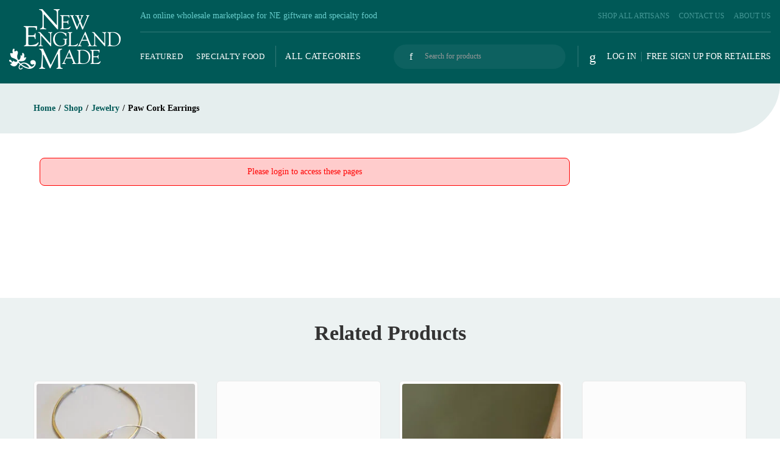

--- FILE ---
content_type: text/html; charset=UTF-8
request_url: https://nemadewholesaleonline.com/product/paw-cork-earrings/
body_size: 38605
content:
<!DOCTYPE html>
<html lang="en-US"
	prefix="og: https://ogp.me/ns#" >
<head>
    <meta charset="UTF-8">
    <meta name="viewport" content="width=device-width, initial-scale=1">
    <link rel="pingback" href="https://nemadewholesaleonline.com/xmlrpc.php">
					<script>document.documentElement.className=document.documentElement.className+' yes-js js_active js'</script>
			<title>Paw Cork Earrings - New England Made Wholesale Online</title>

		<!-- All in One SEO 4.1.6.2 -->
		<meta name="description" content="One of our laser-cut earring designs, the Paw Cork Earrings are made from two layers of sustainable cork. The cork is laser cut into an eye-catching design that makes for beautiful statement earrings that are bold yet ultra-lightweight. Cork allows for a large earring without the excess weight that can cause discomfort. Earring wires are…" />
		<meta name="robots" content="noindex, nofollow, max-image-preview:large" />
		<link rel="canonical" href="https://nemadewholesaleonline.com/product/paw-cork-earrings/" />
		<meta property="og:locale" content="en_US" />
		<meta property="og:site_name" content="New England Made Wholesale Online - An online wholesale marketplace for New England Giftware and Specialty Food" />
		<meta property="og:type" content="article" />
		<meta property="og:title" content="Paw Cork Earrings - New England Made Wholesale Online" />
		<meta property="og:description" content="One of our laser-cut earring designs, the Paw Cork Earrings are made from two layers of sustainable cork. The cork is laser cut into an eye-catching design that makes for beautiful statement earrings that are bold yet ultra-lightweight. Cork allows for a large earring without the excess weight that can cause discomfort. Earring wires are…" />
		<meta property="og:url" content="https://nemadewholesaleonline.com/product/paw-cork-earrings/" />
		<meta property="article:published_time" content="2021-07-22T14:05:52+00:00" />
		<meta property="article:modified_time" content="2021-07-26T14:06:32+00:00" />
		<meta name="twitter:card" content="summary" />
		<meta name="twitter:title" content="Paw Cork Earrings - New England Made Wholesale Online" />
		<meta name="twitter:description" content="One of our laser-cut earring designs, the Paw Cork Earrings are made from two layers of sustainable cork. The cork is laser cut into an eye-catching design that makes for beautiful statement earrings that are bold yet ultra-lightweight. Cork allows for a large earring without the excess weight that can cause discomfort. Earring wires are…" />
		<script type="application/ld+json" class="aioseo-schema">
			{"@context":"https:\/\/schema.org","@graph":[{"@type":"WebSite","@id":"https:\/\/nemadewholesaleonline.com\/#website","url":"https:\/\/nemadewholesaleonline.com\/","name":"New England Made Wholesale Online","description":"An online wholesale marketplace for New England Giftware and Specialty Food","inLanguage":"en-US","publisher":{"@id":"https:\/\/nemadewholesaleonline.com\/#organization"}},{"@type":"Organization","@id":"https:\/\/nemadewholesaleonline.com\/#organization","name":"New England Made Wholesale Online","url":"https:\/\/nemadewholesaleonline.com\/"},{"@type":"BreadcrumbList","@id":"https:\/\/nemadewholesaleonline.com\/product\/paw-cork-earrings\/#breadcrumblist","itemListElement":[{"@type":"ListItem","@id":"https:\/\/nemadewholesaleonline.com\/#listItem","position":1,"item":{"@type":"WebPage","@id":"https:\/\/nemadewholesaleonline.com\/","name":"Home","description":"Where You\u2019ll Find The Best New England Giftware For Your Shop Sell Your ProductsRetailers \u2013 Free Sign Up Our Categories SouvenirsApparel, UnisexHome DecorSpecialty FoodWomenBeauty & WellnessJewelryCards, Books and GamesKids & BabyPet ProductsFeaturedMen SEE ALLNew England's Best Artisans Woodfield Press, LLC $ 80.00 Minimum Woodfield Press has been operating in New Hampshire since 2004 and today\u2026","url":"https:\/\/nemadewholesaleonline.com\/"},"nextItem":"https:\/\/nemadewholesaleonline.com\/product\/paw-cork-earrings\/#listItem"},{"@type":"ListItem","@id":"https:\/\/nemadewholesaleonline.com\/product\/paw-cork-earrings\/#listItem","position":2,"item":{"@type":"WebPage","@id":"https:\/\/nemadewholesaleonline.com\/product\/paw-cork-earrings\/","name":"Paw Cork Earrings","description":"One of our laser-cut earring designs, the Paw Cork Earrings are made from two layers of sustainable cork. The cork is laser cut into an eye-catching design that makes for beautiful statement earrings that are bold yet ultra-lightweight. Cork allows for a large earring without the excess weight that can cause discomfort. Earring wires are\u2026","url":"https:\/\/nemadewholesaleonline.com\/product\/paw-cork-earrings\/"},"previousItem":"https:\/\/nemadewholesaleonline.com\/#listItem"}]},{"@type":"Person","@id":"https:\/\/nemadewholesaleonline.com\/store\/elisabetta-studio\/#author","url":"https:\/\/nemadewholesaleonline.com\/store\/elisabetta-studio\/","name":"Elisabetta Studio","image":{"@type":"ImageObject","@id":"https:\/\/nemadewholesaleonline.com\/product\/paw-cork-earrings\/#authorImage","url":"https:\/\/secure.gravatar.com\/avatar\/51e93a65124a53060aa4f6c93b076323?s=96&d=mm&r=g","width":96,"height":96,"caption":"Elisabetta Studio"}},{"@type":"ItemPage","@id":"https:\/\/nemadewholesaleonline.com\/product\/paw-cork-earrings\/#itempage","url":"https:\/\/nemadewholesaleonline.com\/product\/paw-cork-earrings\/","name":"Paw Cork Earrings - New England Made Wholesale Online","description":"One of our laser-cut earring designs, the Paw Cork Earrings are made from two layers of sustainable cork. The cork is laser cut into an eye-catching design that makes for beautiful statement earrings that are bold yet ultra-lightweight. Cork allows for a large earring without the excess weight that can cause discomfort. Earring wires are\u2026","inLanguage":"en-US","isPartOf":{"@id":"https:\/\/nemadewholesaleonline.com\/#website"},"breadcrumb":{"@id":"https:\/\/nemadewholesaleonline.com\/product\/paw-cork-earrings\/#breadcrumblist"},"author":"https:\/\/nemadewholesaleonline.com\/store\/elisabetta-studio\/#author","creator":"https:\/\/nemadewholesaleonline.com\/store\/elisabetta-studio\/#author","image":{"@type":"ImageObject","@id":"https:\/\/nemadewholesaleonline.com\/#mainImage","url":"https:\/\/nemadewholesaleonline.com\/wp-content\/uploads\/2021\/07\/Dog-paw-cork-earrings-natural.jpg","width":2113,"height":2113},"primaryImageOfPage":{"@id":"https:\/\/nemadewholesaleonline.com\/product\/paw-cork-earrings\/#mainImage"},"datePublished":"2021-07-22T14:05:52-04:00","dateModified":"2021-07-26T14:06:32-04:00"}]}
		</script>
		<!-- All in One SEO -->

<link href='https://fonts.gstatic.com' crossorigin rel='preconnect' />
<link rel="alternate" type="application/rss+xml" title="New England Made Wholesale Online &raquo; Feed" href="https://nemadewholesaleonline.com/feed/" />
<link rel="alternate" type="application/rss+xml" title="New England Made Wholesale Online &raquo; Comments Feed" href="https://nemadewholesaleonline.com/comments/feed/" />
<link rel="alternate" type="application/rss+xml" title="New England Made Wholesale Online &raquo; Paw Cork Earrings Comments Feed" href="https://nemadewholesaleonline.com/product/paw-cork-earrings/feed/" />
<script data-optimized="1" type="text/javascript">window._wpemojiSettings={"baseUrl":"https:\/\/s.w.org\/images\/core\/emoji\/14.0.0\/72x72\/","ext":".png","svgUrl":"https:\/\/s.w.org\/images\/core\/emoji\/14.0.0\/svg\/","svgExt":".svg","source":{"concatemoji":"https:\/\/nemadewholesaleonline.com\/wp-includes\/js\/wp-emoji-release.min.js?ver=6.4.3"}};
/*! This file is auto-generated */
!function(i,n){var o,s,e;function c(e){try{var t={supportTests:e,timestamp:(new Date).valueOf()};sessionStorage.setItem(o,JSON.stringify(t))}catch(e){}}function p(e,t,n){e.clearRect(0,0,e.canvas.width,e.canvas.height),e.fillText(t,0,0);var t=new Uint32Array(e.getImageData(0,0,e.canvas.width,e.canvas.height).data),r=(e.clearRect(0,0,e.canvas.width,e.canvas.height),e.fillText(n,0,0),new Uint32Array(e.getImageData(0,0,e.canvas.width,e.canvas.height).data));return t.every(function(e,t){return e===r[t]})}function u(e,t,n){switch(t){case"flag":return n(e,"\ud83c\udff3\ufe0f\u200d\u26a7\ufe0f","\ud83c\udff3\ufe0f\u200b\u26a7\ufe0f")?!1:!n(e,"\ud83c\uddfa\ud83c\uddf3","\ud83c\uddfa\u200b\ud83c\uddf3")&&!n(e,"\ud83c\udff4\udb40\udc67\udb40\udc62\udb40\udc65\udb40\udc6e\udb40\udc67\udb40\udc7f","\ud83c\udff4\u200b\udb40\udc67\u200b\udb40\udc62\u200b\udb40\udc65\u200b\udb40\udc6e\u200b\udb40\udc67\u200b\udb40\udc7f");case"emoji":return!n(e,"\ud83e\udef1\ud83c\udffb\u200d\ud83e\udef2\ud83c\udfff","\ud83e\udef1\ud83c\udffb\u200b\ud83e\udef2\ud83c\udfff")}return!1}function f(e,t,n){var r="undefined"!=typeof WorkerGlobalScope&&self instanceof WorkerGlobalScope?new OffscreenCanvas(300,150):i.createElement("canvas"),a=r.getContext("2d",{willReadFrequently:!0}),o=(a.textBaseline="top",a.font="600 32px Arial",{});return e.forEach(function(e){o[e]=t(a,e,n)}),o}function t(e){var t=i.createElement("script");t.src=e,t.defer=!0,i.head.appendChild(t)}"undefined"!=typeof Promise&&(o="wpEmojiSettingsSupports",s=["flag","emoji"],n.supports={everything:!0,everythingExceptFlag:!0},e=new Promise(function(e){i.addEventListener("DOMContentLoaded",e,{once:!0})}),new Promise(function(t){var n=function(){try{var e=JSON.parse(sessionStorage.getItem(o));if("object"==typeof e&&"number"==typeof e.timestamp&&(new Date).valueOf()<e.timestamp+604800&&"object"==typeof e.supportTests)return e.supportTests}catch(e){}return null}();if(!n){if("undefined"!=typeof Worker&&"undefined"!=typeof OffscreenCanvas&&"undefined"!=typeof URL&&URL.createObjectURL&&"undefined"!=typeof Blob)try{var e="postMessage("+f.toString()+"("+[JSON.stringify(s),u.toString(),p.toString()].join(",")+"));",r=new Blob([e],{type:"text/javascript"}),a=new Worker(URL.createObjectURL(r),{name:"wpTestEmojiSupports"});return void(a.onmessage=function(e){c(n=e.data),a.terminate(),t(n)})}catch(e){}c(n=f(s,u,p))}t(n)}).then(function(e){for(var t in e)n.supports[t]=e[t],n.supports.everything=n.supports.everything&&n.supports[t],"flag"!==t&&(n.supports.everythingExceptFlag=n.supports.everythingExceptFlag&&n.supports[t]);n.supports.everythingExceptFlag=n.supports.everythingExceptFlag&&!n.supports.flag,n.DOMReady=!1,n.readyCallback=function(){n.DOMReady=!0}}).then(function(){return e}).then(function(){var e;n.supports.everything||(n.readyCallback(),(e=n.source||{}).concatemoji?t(e.concatemoji):e.wpemoji&&e.twemoji&&(t(e.twemoji),t(e.wpemoji)))}))}((window,document),window._wpemojiSettings)</script>
<link rel='stylesheet' id='font-awesome-css' href='https://nemadewholesaleonline.com/wp-content/plugins/load-more-products-for-woocommerce/berocket/assets/css/font-awesome.min.css?ver=6.4.3' type='text/css' media='all' />
<style id='font-awesome-inline-css' type='text/css'>
[data-font="FontAwesome"]:before {font-family: 'FontAwesome' !important;content: attr(data-icon) !important;speak: none !important;font-weight: normal !important;font-variant: normal !important;text-transform: none !important;line-height: 1 !important;font-style: normal !important;-webkit-font-smoothing: antialiased !important;-moz-osx-font-smoothing: grayscale !important;}
</style>
<link rel='stylesheet' id='linearicons-css' href='https://nemadewholesaleonline.com/wp-content/plugins/martfury-addons/assets/css/linearicons.min.css?ver=1.0.0' type='text/css' media='all' />
<style id='wp-emoji-styles-inline-css' type='text/css'>

	img.wp-smiley, img.emoji {
		display: inline !important;
		border: none !important;
		box-shadow: none !important;
		height: 1em !important;
		width: 1em !important;
		margin: 0 0.07em !important;
		vertical-align: -0.1em !important;
		background: none !important;
		padding: 0 !important;
	}
</style>
<link rel='stylesheet' id='wp-block-library-css' href='https://nemadewholesaleonline.com/wp-includes/css/dist/block-library/style.min.css?ver=6.4.3' type='text/css' media='all' />
<style id='wp-block-library-theme-inline-css' type='text/css'>
.wp-block-audio figcaption{color:#555;font-size:13px;text-align:center}.is-dark-theme .wp-block-audio figcaption{color:hsla(0,0%,100%,.65)}.wp-block-audio{margin:0 0 1em}.wp-block-code{border:1px solid #ccc;border-radius:4px;font-family:Menlo,Consolas,monaco,monospace;padding:.8em 1em}.wp-block-embed figcaption{color:#555;font-size:13px;text-align:center}.is-dark-theme .wp-block-embed figcaption{color:hsla(0,0%,100%,.65)}.wp-block-embed{margin:0 0 1em}.blocks-gallery-caption{color:#555;font-size:13px;text-align:center}.is-dark-theme .blocks-gallery-caption{color:hsla(0,0%,100%,.65)}.wp-block-image figcaption{color:#555;font-size:13px;text-align:center}.is-dark-theme .wp-block-image figcaption{color:hsla(0,0%,100%,.65)}.wp-block-image{margin:0 0 1em}.wp-block-pullquote{border-bottom:4px solid;border-top:4px solid;color:currentColor;margin-bottom:1.75em}.wp-block-pullquote cite,.wp-block-pullquote footer,.wp-block-pullquote__citation{color:currentColor;font-size:.8125em;font-style:normal;text-transform:uppercase}.wp-block-quote{border-left:.25em solid;margin:0 0 1.75em;padding-left:1em}.wp-block-quote cite,.wp-block-quote footer{color:currentColor;font-size:.8125em;font-style:normal;position:relative}.wp-block-quote.has-text-align-right{border-left:none;border-right:.25em solid;padding-left:0;padding-right:1em}.wp-block-quote.has-text-align-center{border:none;padding-left:0}.wp-block-quote.is-large,.wp-block-quote.is-style-large,.wp-block-quote.is-style-plain{border:none}.wp-block-search .wp-block-search__label{font-weight:700}.wp-block-search__button{border:1px solid #ccc;padding:.375em .625em}:where(.wp-block-group.has-background){padding:1.25em 2.375em}.wp-block-separator.has-css-opacity{opacity:.4}.wp-block-separator{border:none;border-bottom:2px solid;margin-left:auto;margin-right:auto}.wp-block-separator.has-alpha-channel-opacity{opacity:1}.wp-block-separator:not(.is-style-wide):not(.is-style-dots){width:100px}.wp-block-separator.has-background:not(.is-style-dots){border-bottom:none;height:1px}.wp-block-separator.has-background:not(.is-style-wide):not(.is-style-dots){height:2px}.wp-block-table{margin:0 0 1em}.wp-block-table td,.wp-block-table th{word-break:normal}.wp-block-table figcaption{color:#555;font-size:13px;text-align:center}.is-dark-theme .wp-block-table figcaption{color:hsla(0,0%,100%,.65)}.wp-block-video figcaption{color:#555;font-size:13px;text-align:center}.is-dark-theme .wp-block-video figcaption{color:hsla(0,0%,100%,.65)}.wp-block-video{margin:0 0 1em}.wp-block-template-part.has-background{margin-bottom:0;margin-top:0;padding:1.25em 2.375em}
</style>
<link rel='stylesheet' id='wc-block-vendors-style-css' href='https://nemadewholesaleonline.com/wp-content/plugins/woocommerce/packages/woocommerce-blocks/build/vendors-style.css?ver=3.4.0' type='text/css' media='all' />
<link rel='stylesheet' id='wc-block-style-css' href='https://nemadewholesaleonline.com/wp-content/plugins/woocommerce/packages/woocommerce-blocks/build/style.css?ver=3.4.0' type='text/css' media='all' />
<link rel='stylesheet' id='jquery-selectBox-css' href='https://nemadewholesaleonline.com/wp-content/plugins/yith-woocommerce-wishlist/assets/css/jquery.selectBox.css?ver=1.2.0' type='text/css' media='all' />
<link rel='stylesheet' id='yith-wcwl-font-awesome-css' href='https://nemadewholesaleonline.com/wp-content/plugins/yith-woocommerce-wishlist/assets/css/font-awesome.css?ver=4.7.0' type='text/css' media='all' />
<link rel='stylesheet' id='yith-wcwl-main-css' href='https://nemadewholesaleonline.com/wp-content/plugins/yith-woocommerce-wishlist/assets/css/style.css?ver=3.0.15' type='text/css' media='all' />
<style id='yith-wcwl-main-inline-css' type='text/css'>
.yith-wcwl-share li a{color: #FFFFFF;}.yith-wcwl-share li a:hover{color: #FFFFFF;}.yith-wcwl-share a.facebook{background: #39599E; background-color: #39599E;}.yith-wcwl-share a.facebook:hover{background: #39599E; background-color: #39599E;}.yith-wcwl-share a.twitter{background: #45AFE2; background-color: #45AFE2;}.yith-wcwl-share a.twitter:hover{background: #39599E; background-color: #39599E;}.yith-wcwl-share a.pinterest{background: #AB2E31; background-color: #AB2E31;}.yith-wcwl-share a.pinterest:hover{background: #39599E; background-color: #39599E;}.yith-wcwl-share a.email{background: #FBB102; background-color: #FBB102;}.yith-wcwl-share a.email:hover{background: #39599E; background-color: #39599E;}.yith-wcwl-share a.whatsapp{background: #00A901; background-color: #00A901;}.yith-wcwl-share a.whatsapp:hover{background: #39599E; background-color: #39599E;}
</style>
<style id='classic-theme-styles-inline-css' type='text/css'>
/*! This file is auto-generated */
.wp-block-button__link{color:#fff;background-color:#32373c;border-radius:9999px;box-shadow:none;text-decoration:none;padding:calc(.667em + 2px) calc(1.333em + 2px);font-size:1.125em}.wp-block-file__button{background:#32373c;color:#fff;text-decoration:none}
</style>
<style id='global-styles-inline-css' type='text/css'>
body{--wp--preset--color--black: #000000;--wp--preset--color--cyan-bluish-gray: #abb8c3;--wp--preset--color--white: #ffffff;--wp--preset--color--pale-pink: #f78da7;--wp--preset--color--vivid-red: #cf2e2e;--wp--preset--color--luminous-vivid-orange: #ff6900;--wp--preset--color--luminous-vivid-amber: #fcb900;--wp--preset--color--light-green-cyan: #7bdcb5;--wp--preset--color--vivid-green-cyan: #00d084;--wp--preset--color--pale-cyan-blue: #8ed1fc;--wp--preset--color--vivid-cyan-blue: #0693e3;--wp--preset--color--vivid-purple: #9b51e0;--wp--preset--gradient--vivid-cyan-blue-to-vivid-purple: linear-gradient(135deg,rgba(6,147,227,1) 0%,rgb(155,81,224) 100%);--wp--preset--gradient--light-green-cyan-to-vivid-green-cyan: linear-gradient(135deg,rgb(122,220,180) 0%,rgb(0,208,130) 100%);--wp--preset--gradient--luminous-vivid-amber-to-luminous-vivid-orange: linear-gradient(135deg,rgba(252,185,0,1) 0%,rgba(255,105,0,1) 100%);--wp--preset--gradient--luminous-vivid-orange-to-vivid-red: linear-gradient(135deg,rgba(255,105,0,1) 0%,rgb(207,46,46) 100%);--wp--preset--gradient--very-light-gray-to-cyan-bluish-gray: linear-gradient(135deg,rgb(238,238,238) 0%,rgb(169,184,195) 100%);--wp--preset--gradient--cool-to-warm-spectrum: linear-gradient(135deg,rgb(74,234,220) 0%,rgb(151,120,209) 20%,rgb(207,42,186) 40%,rgb(238,44,130) 60%,rgb(251,105,98) 80%,rgb(254,248,76) 100%);--wp--preset--gradient--blush-light-purple: linear-gradient(135deg,rgb(255,206,236) 0%,rgb(152,150,240) 100%);--wp--preset--gradient--blush-bordeaux: linear-gradient(135deg,rgb(254,205,165) 0%,rgb(254,45,45) 50%,rgb(107,0,62) 100%);--wp--preset--gradient--luminous-dusk: linear-gradient(135deg,rgb(255,203,112) 0%,rgb(199,81,192) 50%,rgb(65,88,208) 100%);--wp--preset--gradient--pale-ocean: linear-gradient(135deg,rgb(255,245,203) 0%,rgb(182,227,212) 50%,rgb(51,167,181) 100%);--wp--preset--gradient--electric-grass: linear-gradient(135deg,rgb(202,248,128) 0%,rgb(113,206,126) 100%);--wp--preset--gradient--midnight: linear-gradient(135deg,rgb(2,3,129) 0%,rgb(40,116,252) 100%);--wp--preset--font-size--small: 13px;--wp--preset--font-size--medium: 20px;--wp--preset--font-size--large: 36px;--wp--preset--font-size--x-large: 42px;--wp--preset--spacing--20: 0.44rem;--wp--preset--spacing--30: 0.67rem;--wp--preset--spacing--40: 1rem;--wp--preset--spacing--50: 1.5rem;--wp--preset--spacing--60: 2.25rem;--wp--preset--spacing--70: 3.38rem;--wp--preset--spacing--80: 5.06rem;--wp--preset--shadow--natural: 6px 6px 9px rgba(0, 0, 0, 0.2);--wp--preset--shadow--deep: 12px 12px 50px rgba(0, 0, 0, 0.4);--wp--preset--shadow--sharp: 6px 6px 0px rgba(0, 0, 0, 0.2);--wp--preset--shadow--outlined: 6px 6px 0px -3px rgba(255, 255, 255, 1), 6px 6px rgba(0, 0, 0, 1);--wp--preset--shadow--crisp: 6px 6px 0px rgba(0, 0, 0, 1);}:where(.is-layout-flex){gap: 0.5em;}:where(.is-layout-grid){gap: 0.5em;}body .is-layout-flow > .alignleft{float: left;margin-inline-start: 0;margin-inline-end: 2em;}body .is-layout-flow > .alignright{float: right;margin-inline-start: 2em;margin-inline-end: 0;}body .is-layout-flow > .aligncenter{margin-left: auto !important;margin-right: auto !important;}body .is-layout-constrained > .alignleft{float: left;margin-inline-start: 0;margin-inline-end: 2em;}body .is-layout-constrained > .alignright{float: right;margin-inline-start: 2em;margin-inline-end: 0;}body .is-layout-constrained > .aligncenter{margin-left: auto !important;margin-right: auto !important;}body .is-layout-constrained > :where(:not(.alignleft):not(.alignright):not(.alignfull)){max-width: var(--wp--style--global--content-size);margin-left: auto !important;margin-right: auto !important;}body .is-layout-constrained > .alignwide{max-width: var(--wp--style--global--wide-size);}body .is-layout-flex{display: flex;}body .is-layout-flex{flex-wrap: wrap;align-items: center;}body .is-layout-flex > *{margin: 0;}body .is-layout-grid{display: grid;}body .is-layout-grid > *{margin: 0;}:where(.wp-block-columns.is-layout-flex){gap: 2em;}:where(.wp-block-columns.is-layout-grid){gap: 2em;}:where(.wp-block-post-template.is-layout-flex){gap: 1.25em;}:where(.wp-block-post-template.is-layout-grid){gap: 1.25em;}.has-black-color{color: var(--wp--preset--color--black) !important;}.has-cyan-bluish-gray-color{color: var(--wp--preset--color--cyan-bluish-gray) !important;}.has-white-color{color: var(--wp--preset--color--white) !important;}.has-pale-pink-color{color: var(--wp--preset--color--pale-pink) !important;}.has-vivid-red-color{color: var(--wp--preset--color--vivid-red) !important;}.has-luminous-vivid-orange-color{color: var(--wp--preset--color--luminous-vivid-orange) !important;}.has-luminous-vivid-amber-color{color: var(--wp--preset--color--luminous-vivid-amber) !important;}.has-light-green-cyan-color{color: var(--wp--preset--color--light-green-cyan) !important;}.has-vivid-green-cyan-color{color: var(--wp--preset--color--vivid-green-cyan) !important;}.has-pale-cyan-blue-color{color: var(--wp--preset--color--pale-cyan-blue) !important;}.has-vivid-cyan-blue-color{color: var(--wp--preset--color--vivid-cyan-blue) !important;}.has-vivid-purple-color{color: var(--wp--preset--color--vivid-purple) !important;}.has-black-background-color{background-color: var(--wp--preset--color--black) !important;}.has-cyan-bluish-gray-background-color{background-color: var(--wp--preset--color--cyan-bluish-gray) !important;}.has-white-background-color{background-color: var(--wp--preset--color--white) !important;}.has-pale-pink-background-color{background-color: var(--wp--preset--color--pale-pink) !important;}.has-vivid-red-background-color{background-color: var(--wp--preset--color--vivid-red) !important;}.has-luminous-vivid-orange-background-color{background-color: var(--wp--preset--color--luminous-vivid-orange) !important;}.has-luminous-vivid-amber-background-color{background-color: var(--wp--preset--color--luminous-vivid-amber) !important;}.has-light-green-cyan-background-color{background-color: var(--wp--preset--color--light-green-cyan) !important;}.has-vivid-green-cyan-background-color{background-color: var(--wp--preset--color--vivid-green-cyan) !important;}.has-pale-cyan-blue-background-color{background-color: var(--wp--preset--color--pale-cyan-blue) !important;}.has-vivid-cyan-blue-background-color{background-color: var(--wp--preset--color--vivid-cyan-blue) !important;}.has-vivid-purple-background-color{background-color: var(--wp--preset--color--vivid-purple) !important;}.has-black-border-color{border-color: var(--wp--preset--color--black) !important;}.has-cyan-bluish-gray-border-color{border-color: var(--wp--preset--color--cyan-bluish-gray) !important;}.has-white-border-color{border-color: var(--wp--preset--color--white) !important;}.has-pale-pink-border-color{border-color: var(--wp--preset--color--pale-pink) !important;}.has-vivid-red-border-color{border-color: var(--wp--preset--color--vivid-red) !important;}.has-luminous-vivid-orange-border-color{border-color: var(--wp--preset--color--luminous-vivid-orange) !important;}.has-luminous-vivid-amber-border-color{border-color: var(--wp--preset--color--luminous-vivid-amber) !important;}.has-light-green-cyan-border-color{border-color: var(--wp--preset--color--light-green-cyan) !important;}.has-vivid-green-cyan-border-color{border-color: var(--wp--preset--color--vivid-green-cyan) !important;}.has-pale-cyan-blue-border-color{border-color: var(--wp--preset--color--pale-cyan-blue) !important;}.has-vivid-cyan-blue-border-color{border-color: var(--wp--preset--color--vivid-cyan-blue) !important;}.has-vivid-purple-border-color{border-color: var(--wp--preset--color--vivid-purple) !important;}.has-vivid-cyan-blue-to-vivid-purple-gradient-background{background: var(--wp--preset--gradient--vivid-cyan-blue-to-vivid-purple) !important;}.has-light-green-cyan-to-vivid-green-cyan-gradient-background{background: var(--wp--preset--gradient--light-green-cyan-to-vivid-green-cyan) !important;}.has-luminous-vivid-amber-to-luminous-vivid-orange-gradient-background{background: var(--wp--preset--gradient--luminous-vivid-amber-to-luminous-vivid-orange) !important;}.has-luminous-vivid-orange-to-vivid-red-gradient-background{background: var(--wp--preset--gradient--luminous-vivid-orange-to-vivid-red) !important;}.has-very-light-gray-to-cyan-bluish-gray-gradient-background{background: var(--wp--preset--gradient--very-light-gray-to-cyan-bluish-gray) !important;}.has-cool-to-warm-spectrum-gradient-background{background: var(--wp--preset--gradient--cool-to-warm-spectrum) !important;}.has-blush-light-purple-gradient-background{background: var(--wp--preset--gradient--blush-light-purple) !important;}.has-blush-bordeaux-gradient-background{background: var(--wp--preset--gradient--blush-bordeaux) !important;}.has-luminous-dusk-gradient-background{background: var(--wp--preset--gradient--luminous-dusk) !important;}.has-pale-ocean-gradient-background{background: var(--wp--preset--gradient--pale-ocean) !important;}.has-electric-grass-gradient-background{background: var(--wp--preset--gradient--electric-grass) !important;}.has-midnight-gradient-background{background: var(--wp--preset--gradient--midnight) !important;}.has-small-font-size{font-size: var(--wp--preset--font-size--small) !important;}.has-medium-font-size{font-size: var(--wp--preset--font-size--medium) !important;}.has-large-font-size{font-size: var(--wp--preset--font-size--large) !important;}.has-x-large-font-size{font-size: var(--wp--preset--font-size--x-large) !important;}
.wp-block-navigation a:where(:not(.wp-element-button)){color: inherit;}
:where(.wp-block-post-template.is-layout-flex){gap: 1.25em;}:where(.wp-block-post-template.is-layout-grid){gap: 1.25em;}
:where(.wp-block-columns.is-layout-flex){gap: 2em;}:where(.wp-block-columns.is-layout-grid){gap: 2em;}
.wp-block-pullquote{font-size: 1.5em;line-height: 1.6;}
</style>
<link rel='stylesheet' id='contact-form-7-css' href='https://nemadewholesaleonline.com/wp-content/plugins/contact-form-7/includes/css/styles.css?ver=5.3' type='text/css' media='all' />
<link rel='stylesheet' id='pmpro_frontend-css' href='https://nemadewholesaleonline.com/wp-content/plugins/paid-memberships-pro/css/frontend.css?ver=2.5' type='text/css' media='screen' />
<link rel='stylesheet' id='pmpro_print-css' href='https://nemadewholesaleonline.com/wp-content/plugins/paid-memberships-pro/css/print.css?ver=2.5' type='text/css' media='print' />
<link rel='stylesheet' id='woof-css' href='https://nemadewholesaleonline.com/wp-content/plugins/woocommerce-products-filter/css/front.css?ver=1.2.4.2' type='text/css' media='all' />
<link rel='stylesheet' id='chosen-drop-down-css' href='https://nemadewholesaleonline.com/wp-content/plugins/woocommerce-products-filter/js/chosen/chosen.min.css?ver=1.2.4.2' type='text/css' media='all' />
<link rel='stylesheet' id='woocommerce-general-css' href='https://nemadewholesaleonline.com/wp-content/plugins/woocommerce/assets/css/woocommerce.css?ver=4.6.1' type='text/css' media='all' />
<style id='woocommerce-inline-inline-css' type='text/css'>
.woocommerce form .form-row .required { visibility: visible; }
</style>
<link rel='stylesheet' id='woocommerce_prettyPhoto_css-css' href='//nemadewholesaleonline.com/wp-content/plugins/woocommerce/assets/css/prettyPhoto.css?ver=6.4.3' type='text/css' media='all' />
<link rel='stylesheet' id='martfury-fonts-css' href='https://fonts.googleapis.com/css?family=Work+Sans%3A300%2C400%2C500%2C600%2C700%7CLibre+Baskerville%3A400%2C700&#038;subset=latin%2Clatin-ext&#038;ver=20170801' type='text/css' media='all' />
<link rel='stylesheet' id='ionicons-css' href='https://nemadewholesaleonline.com/wp-content/themes/martfury/css/ionicons.min.css?ver=2.0.0' type='text/css' media='all' />
<link rel='stylesheet' id='eleganticons-css' href='https://nemadewholesaleonline.com/wp-content/themes/martfury/css/eleganticons.min.css?ver=1.0.0' type='text/css' media='all' />
<link rel='stylesheet' id='bootstrap-css' href='https://nemadewholesaleonline.com/wp-content/themes/martfury/css/bootstrap.min.css?ver=3.3.7' type='text/css' media='all' />
<link rel='stylesheet' id='martfury-css' href='https://nemadewholesaleonline.com/wp-content/themes/martfury/style.css?ver=20200406' type='text/css' media='all' />
<style id='martfury-inline-css' type='text/css'>
.site-header .menu li li a{font-weight: 400;}.site-footer{font-weight: 400;}
</style>
<link rel='stylesheet' id='photoswipe-css' href='https://nemadewholesaleonline.com/wp-content/plugins/woocommerce/assets/css/photoswipe/photoswipe.min.css?ver=4.6.1' type='text/css' media='all' />
<link rel='stylesheet' id='photoswipe-default-skin-css' href='https://nemadewholesaleonline.com/wp-content/plugins/woocommerce/assets/css/photoswipe/default-skin/default-skin.min.css?ver=4.6.1' type='text/css' media='all' />
<link rel='stylesheet' id='tawc-deals-css' href='https://nemadewholesaleonline.com/wp-content/plugins/woocommerce-deals/assets/css/tawc-deals.css?ver=1.0.0' type='text/css' media='all' />
<link rel='stylesheet' id='wcfm_product_multivendor_css-css' href='https://nemadewholesaleonline.com/wp-content/plugins/wc-multivendor-marketplace/assets/css/product_multivendor/wcfmmp-style-product-multivendor.css?ver=6.5.6' type='text/css' media='all' />
<link rel='stylesheet' id='tawcvs-frontend-css' href='https://nemadewholesaleonline.com/wp-content/plugins/variation-swatches-for-woocommerce-pro/assets/css/frontend.css?ver=20171128' type='text/css' media='all' />
<style id='tawcvs-frontend-inline-css' type='text/css'>
.tawcvs-swatches .swatch { width: 30px; height: 30px; }
</style>
<link rel='stylesheet' id='woo-variation-swatches-css' href='https://nemadewholesaleonline.com/wp-content/plugins/woo-variation-swatches/assets/css/frontend.min.css?ver=1.1.1' type='text/css' media='all' />
<style id='woo-variation-swatches-inline-css' type='text/css'>
.variable-item:not(.radio-variable-item) { width : 30px; height : 30px; } .wvs-style-squared .button-variable-item { min-width : 30px; } .button-variable-item span { font-size : 16px; }
</style>
<link rel='stylesheet' id='woo-variation-swatches-theme-override-css' href='https://nemadewholesaleonline.com/wp-content/plugins/woo-variation-swatches/assets/css/wvs-theme-override.min.css?ver=1.1.1' type='text/css' media='all' />
<link rel='stylesheet' id='woo-variation-swatches-tooltip-css' href='https://nemadewholesaleonline.com/wp-content/plugins/woo-variation-swatches/assets/css/frontend-tooltip.min.css?ver=1.1.1' type='text/css' media='all' />
<link rel='stylesheet' id='jquery-ui-style-css' href='https://nemadewholesaleonline.com/wp-content/plugins/woocommerce/assets/css/jquery-ui/jquery-ui.min.css?ver=4.6.1' type='text/css' media='all' />
<link rel='stylesheet' id='wcfm_fa_icon_css-css' href='https://nemadewholesaleonline.com/wp-content/plugins/wc-frontend-manager/assets/fonts/font-awesome/css/wcfmicon.min.css?ver=6.5.6' type='text/css' media='all' />
<link rel='stylesheet' id='wcfm_core_css-css' href='https://nemadewholesaleonline.com/wp-content/plugins/wc-frontend-manager/assets/css/min/wcfm-style-core.css?ver=6.5.6' type='text/css' media='all' />
<link rel='stylesheet' id='martfury-child-style-css' href='https://nemadewholesaleonline.com/wp-content/themes/martfury-child/style.css?ver=6.4.3' type='text/css' media='all' />
<link rel='stylesheet' id='custom-child-css-css' href='https://nemadewholesaleonline.com/wp-content/themes/martfury-child/assests/css/custom-style.css?ver=197' type='text/css' media='all' />
<link rel='stylesheet' id='buttons-css' href='https://nemadewholesaleonline.com/wp-includes/css/buttons.min.css?ver=6.4.3' type='text/css' media='all' />
<link rel='stylesheet' id='dashicons-css' href='https://nemadewholesaleonline.com/wp-includes/css/dashicons.min.css?ver=6.4.3' type='text/css' media='all' />
<style id='dashicons-inline-css' type='text/css'>
[data-font="Dashicons"]:before {font-family: 'Dashicons' !important;content: attr(data-icon) !important;speak: none !important;font-weight: normal !important;font-variant: normal !important;text-transform: none !important;line-height: 1 !important;font-style: normal !important;-webkit-font-smoothing: antialiased !important;-moz-osx-font-smoothing: grayscale !important;}
</style>
<link rel='stylesheet' id='mediaelement-css' href='https://nemadewholesaleonline.com/wp-includes/js/mediaelement/mediaelementplayer-legacy.min.css?ver=4.2.17' type='text/css' media='all' />
<link rel='stylesheet' id='wp-mediaelement-css' href='https://nemadewholesaleonline.com/wp-includes/js/mediaelement/wp-mediaelement.min.css?ver=6.4.3' type='text/css' media='all' />
<link rel='stylesheet' id='media-views-css' href='https://nemadewholesaleonline.com/wp-includes/css/media-views.min.css?ver=6.4.3' type='text/css' media='all' />
<link rel='stylesheet' id='imgareaselect-css' href='https://nemadewholesaleonline.com/wp-includes/js/imgareaselect/imgareaselect.css?ver=0.9.8' type='text/css' media='all' />
<link rel='stylesheet' id='wcfmmp_product_css-css' href='https://nemadewholesaleonline.com/wp-content/plugins/wc-multivendor-marketplace/assets/css/min/store/wcfmmp-style-product.css?ver=3.4.4' type='text/css' media='all' />
<link rel='stylesheet' id='martfury-wcfm-css' href='https://nemadewholesaleonline.com/wp-content/themes/martfury/css/vendors/wcfm-vendor.css?ver=1.0.0' type='text/css' media='all' />
<link rel='stylesheet' id='js_composer_front-css' href='https://nemadewholesaleonline.com/wp-content/plugins/js_composer/assets/css/js_composer.min.css?ver=6.4.1' type='text/css' media='all' />
<script type="text/template" id="tmpl-variation-template">
	<div class="woocommerce-variation-description">{{{ data.variation.variation_description }}}</div>
	<div class="woocommerce-variation-price">{{{ data.variation.price_html }}}</div>
	<div class="woocommerce-variation-availability">{{{ data.variation.availability_html }}}</div>
</script>
<script type="text/template" id="tmpl-unavailable-variation-template">
	<p>Sorry, this product is unavailable. Please choose a different combination.</p>
</script>
<script type="text/javascript" src="https://nemadewholesaleonline.com/wp-includes/js/jquery/jquery.min.js?ver=3.7.1" id="jquery-core-js"></script>
<script data-optimized="1" type="text/javascript" src="https://nemadewholesaleonline.com/wp-content/litespeed/js/315bf34b9a80272a9137cd2d1162e53c.js?ver=fa137" id="jquery-migrate-js"></script>
<script data-optimized="1" type="text/javascript" src="https://nemadewholesaleonline.com/wp-content/litespeed/js/805af210018948b05828d4f0e1566b89.js?ver=250f2" id="jquery-blockui-js"></script>
<script data-optimized="1" type="text/javascript" id="wc-add-to-cart-js-extra">var wc_add_to_cart_params={"ajax_url":"\/wp-admin\/admin-ajax.php","wc_ajax_url":"\/?wc-ajax=%%endpoint%%","i18n_view_cart":"View cart","cart_url":"https:\/\/nemadewholesaleonline.com\/cart\/","is_cart":"","cart_redirect_after_add":"no"}</script>
<script data-optimized="1" type="text/javascript" src="https://nemadewholesaleonline.com/wp-content/litespeed/js/5c267dda0ec6eaddb8f4bffbebb50454.js?ver=21998" id="wc-add-to-cart-js"></script>
<script data-optimized="1" type="text/javascript" src="https://nemadewholesaleonline.com/wp-content/litespeed/js/f2a0814c3a6f85fb1671011be4160ba9.js?ver=e48a3" id="vc_woocommerce-add-to-cart-js-js"></script>
<!--[if lt IE 9]>
<script type="text/javascript" src="https://nemadewholesaleonline.com/wp-content/themes/martfury/js/plugins/html5shiv.min.js?ver=3.7.2" id="html5shiv-js"></script>
<![endif]-->
<!--[if lt IE 9]>
<script type="text/javascript" src="https://nemadewholesaleonline.com/wp-content/themes/martfury/js/plugins/respond.min.js?ver=1.4.2" id="respond-js"></script>
<![endif]-->
<script data-optimized="1" type="text/javascript" src="https://nemadewholesaleonline.com/wp-content/litespeed/js/9777f6d6f39d8338a0f3e615bc17144e.js?ver=d1a1a" id="waypoints-js"></script>
<script data-optimized="1" type="text/javascript" id="utils-js-extra">var userSettings={"url":"\/","uid":"0","time":"1770007000","secure":"1"}</script>
<script data-optimized="1" type="text/javascript" src="https://nemadewholesaleonline.com/wp-content/litespeed/js/746b345175585c4111f19193c2f9c6bd.js?ver=a5c2c" id="utils-js"></script>
<script data-optimized="1" type="text/javascript" src="https://nemadewholesaleonline.com/wp-content/litespeed/js/2ee7f76eb4e1137a8d728c7ac8abcb5c.js?ver=423d0" id="moxiejs-js"></script>
<script data-optimized="1" type="text/javascript" src="https://nemadewholesaleonline.com/wp-content/litespeed/js/25fe29e581041ea4f1a5fa4d2f0b71be.js?ver=350c6" id="plupload-js"></script>
<!--[if lt IE 8]>
<script type="text/javascript" src="https://nemadewholesaleonline.com/wp-includes/js/json2.min.js?ver=2015-05-03" id="json2-js"></script>
<![endif]-->
<link rel="https://api.w.org/" href="https://nemadewholesaleonline.com/wp-json/" /><link rel="alternate" type="application/json" href="https://nemadewholesaleonline.com/wp-json/wp/v2/product/9209" /><link rel="EditURI" type="application/rsd+xml" title="RSD" href="https://nemadewholesaleonline.com/xmlrpc.php?rsd" />
<meta name="generator" content="WordPress 6.4.3" />
<meta name="generator" content="WooCommerce 4.6.1" />
<link rel='shortlink' href='https://nemadewholesaleonline.com/?p=9209' />
<link rel="alternate" type="application/json+oembed" href="https://nemadewholesaleonline.com/wp-json/oembed/1.0/embed?url=https%3A%2F%2Fnemadewholesaleonline.com%2Fproduct%2Fpaw-cork-earrings%2F" />
<link rel="alternate" type="text/xml+oembed" href="https://nemadewholesaleonline.com/wp-json/oembed/1.0/embed?url=https%3A%2F%2Fnemadewholesaleonline.com%2Fproduct%2Fpaw-cork-earrings%2F&#038;format=xml" />
<style></style><style>
                .lmp_load_more_button.br_lmp_button_settings .lmp_button:hover {
                    background-color: #9999ff!important;
                    color: #111111!important;
                }
                .lmp_load_more_button.br_lmp_prev_settings .lmp_button:hover {
                    background-color: #9999ff!important;
                    color: #111111!important;
                }li.product.lazy, .berocket_lgv_additional_data.lazy{opacity:0;}</style>	<noscript><style>.woocommerce-product-gallery{ opacity: 1 !important; }</style></noscript>
	<style type="text/css">.recentcomments a{display:inline !important;padding:0 !important;margin:0 !important;}</style><meta name="generator" content="Powered by WPBakery Page Builder - drag and drop page builder for WordPress."/>
<link rel="icon" href="https://nemadewholesaleonline.com/wp-content/uploads/2020/11/cropped-favicon-32x32.png" sizes="32x32" />
<link rel="icon" href="https://nemadewholesaleonline.com/wp-content/uploads/2020/11/cropped-favicon-192x192.png" sizes="192x192" />
<link rel="apple-touch-icon" href="https://nemadewholesaleonline.com/wp-content/uploads/2020/11/cropped-favicon-180x180.png" />
<meta name="msapplication-TileImage" content="https://nemadewholesaleonline.com/wp-content/uploads/2020/11/cropped-favicon-270x270.png" />
		<style type="text/css" id="wp-custom-css">
			.single-post-header.layout-2 .featured-image {background-position: center !important; background-attachment: scroll}

.mobile-version.mf-catalog-page ul.products:after,
.mobile-version.mf-catalog-page ul.products:before {display: none}
.tox-notifications-container{ display:none; }

input[name=uncategorized] {
  display:none !important;
}
.wcfm_buttons{
	display:none !important;
}
.checkout{
	display:none!important;
}
.wcfm_store_slug_verified{
	display:none!important;
}
#password_strength{
	display:none!important;
}
		</style>
		        <script data-optimized="1" type="text/javascript">var woof_is_permalink=1;var woof_shop_page="";var woof_really_curr_tax={};var woof_current_page_link=location.protocol+'//'+location.host+location.pathname;woof_current_page_link=woof_current_page_link.replace(/\page\/[0-9]+/,"");woof_current_page_link="https://nemadewholesaleonline.com/shop/";var woof_link='https://nemadewholesaleonline.com/wp-content/plugins/woocommerce-products-filter/'</script>

                <script>var woof_ajaxurl="https://nemadewholesaleonline.com/wp-admin/admin-ajax.php";var woof_lang={'orderby':"orderby",'date':"date",'perpage':"per page",'pricerange':"price range",'menu_order':"menu order",'popularity':"popularity",'rating':"rating",'price':"price low to high",'price-desc':"price high to low"};if(typeof woof_lang_custom=='undefined'){var woof_lang_custom={};/*!!important*/
}
var woof_is_mobile=0;var woof_show_price_search_button=0;var woof_show_price_search_type=0;var woof_show_price_search_type=0;var swoof_search_slug="swoof";var icheck_skin={};icheck_skin='none';var is_woof_use_chosen=1;var woof_current_values='[]';var woof_lang_loading="Loading ...";var woof_lang_show_products_filter="show products filter";var woof_lang_hide_products_filter="hide products filter";var woof_lang_pricerange="price range";var woof_use_beauty_scroll=0;var woof_autosubmit=1;var woof_ajaxurl="https://nemadewholesaleonline.com/wp-admin/admin-ajax.php";var woof_is_ajax=0;var woof_ajax_redraw=0;var woof_ajax_page_num=1;var woof_ajax_first_done=!1;var woof_checkboxes_slide_flag=!0;var woof_toggle_type="text";var woof_toggle_closed_text="-";var woof_toggle_opened_text="+";var woof_toggle_closed_image="https://nemadewholesaleonline.com/wp-content/plugins/woocommerce-products-filter/img/plus3.png";var woof_toggle_opened_image="https://nemadewholesaleonline.com/wp-content/plugins/woocommerce-products-filter/img/minus3.png";var woof_accept_array=["min_price","orderby","perpage","min_rating","product_visibility","product_cat","product_tag","pa_36-piece-minimum_803","pa_9-varieties_823","pa_abc123_119","pa_ages-7-_187","pa_applique_color_835","pa_arm-color_480","pa_aromas_181","pa_aromatherapy-blend_835","pa_bear_color_835","pa_beard-oil-scent_185","pa_bird_choices_815","pa_blend_181","pa_blend_type_835","pa_board_book_1257","pa_bulb_color_480","pa_bundle-deal-_178","pa_candle_size_123","pa_candles_131","pa_cardinal_color_choices_835","pa_cascade_earring_colors_143","pa_case_size_188","pa_chakra_181","pa_christmas_cards_810","pa_cleanser_184","pa_coaster-min-quantity_131","pa_coasters_131","pa_coffee_178","pa_collar_size_927","pa_color","pa_color_119","pa_color_120","pa_color_125","pa_color_1276","pa_color_135","pa_color_1355","pa_color_1364","pa_color_137","pa_color_141","pa_color_1538","pa_color_180","pa_color_29","pa_color_480","pa_color_78","pa_color_816","pa_color_82","pa_color-_110","pa_color-classic_bracelet_143","pa_colors_130","pa_cord-color_816","pa_cork_type_126","pa_creme_184","pa_demo_119","pa_design-color_835","pa_dfdf_119","pa_display_1160","pa_egg_or_no_egg_1355","pa_essential-oil_805","pa_eye-gel_184","pa_fabric__1291","pa_faux_leather_color_126","pa_flavor_1_797","pa_flavor_123","pa_flavor_2_797","pa_flavor_3_797","pa_flavor_4_797","pa_flavor_850","pa_flavor_985","pa_flavors_78","pa_flavors_850","pa_fragrance_123","pa_fragrance_185","pa_fudge-flavor_78","pa_gel_184","pa_general_images_810","pa_glaze-option_130","pa_glaze-options_130","pa_glycerin-soap_184","pa_handle-color_480","pa_handle-color-_480","pa_hardcover_1257","pa_heart_earrings_143","pa_heat_78","pa_honey-soap_184","pa_hot_pink_sunset_1383","pa_htetsts_140","pa_infused_olive_oil_178","pa_infused-olive-oil_178","pa_kids_mitten_sizes_1364","pa_kit_181","pa_length_129","pa_lip_balm_123","pa_magnets_131","pa_materials_129","pa_metal_816","pa_metal-color_480","pa_milk_or_dark_78","pa_min-order_131","pa_min-trivet_131","pa_minimum-quantity_131","pa_moose_applique_color_835","pa_mustards_847","pa_my_attrtest_140","pa_mytestattr_141","pa_mytestnewattr_140","pa_mytests_140","pa_mytestst_101","pa_nautical_navy_1383","pa_necklace_-_length_143","pa_new_attribute_137","pa_new_test_attribute_137","pa_new_variant_137","pa_new_variant_835","pa_nyu_137","pa_nyu_test_rj_137","pa_oil-scent_185","pa_packaging_78","pa_paperback_1257","pa_paperback_187","pa_pattern_181","pa_playing-cards_131","pa_price_1192","pa_print_126","pa_red_right_return_1383","pa_risotto_178","pa_rope_mat_size_888","pa_salve_scent_123","pa_scenic_print_size_183","pa_scent_137","pa_scent_185","pa_scent_835","pa_scent_916","pa_scrub_184","pa_seaglass_varieties_823","pa_seasonal_flavors_985","pa_seaweed_1383","pa_serum_184","pa_serum-gel_184","pa_shell_design_1164","pa_shoe_pavilion_1031","pa_single_unit_size_188","pa_size","pa_size_-_classic_bracelet_143","pa_size_110","pa_size_112","pa_size_119","pa_size_1192","pa_size_1239","pa_size_124","pa_size_1271","pa_size_1276","pa_size_129","pa_size_1291","pa_size_1350","pa_size_1364","pa_size_137","pa_size_181","pa_size_183","pa_size_29","pa_size_480","pa_size_82","pa_size-wholesale_cost_1239","pa_soap_184","pa_soap-cleanser_184","pa_spray_0","pa_spray_181","pa_sprinkles_78","pa_starter-bundle-deal_178","pa_state_earring_colors_143","pa_style_181","pa_style_480","pa_style_options_1160","pa_sunrise_1383","pa_teardrop_colors_143","pa_teardrop_size_143","pa_test_174","pa_test_29","pa_test_my_attribute_138","pa_test_my_new_atrt_29","pa_test_nyu_137","pa_test_rj_137","pa_test-001_119","pa_testart_137","pa_testattr_29","pa_testfinalattr_140","pa_testmyattru_182","pa_testothr_29","pa_testst_140","pa_teststcolor_140","pa_teststcolorattr_140","pa_teststss_101","pa_tetststxxxtes_140","pa_tetsttx_29","pa_toner_184","pa_trio_colors_143","pa_trio_sizes_143","pa_type_181","pa_variety_823","pa_zipper_color_126","product_brand"];var woof_ext_init_functions=null;var woof_overlay_skin="default";jQuery(function(){try
{woof_current_values=jQuery.parseJSON(woof_current_values)}catch(e){woof_current_values=null}
if(woof_current_values==null||woof_current_values.length==0){woof_current_values={}}});function woof_js_after_ajax_done(){jQuery(document).trigger('woof_ajax_done')}</script>
        <style id="kirki-inline-styles">/* vietnamese */
@font-face {
  font-family: 'Work Sans';
  font-style: normal;
  font-weight: 400;
  font-display: swap;
  src: url(https://nemadewholesaleonline.com/wp-content/fonts/work-sans/font) format('woff');
  unicode-range: U+0102-0103, U+0110-0111, U+0128-0129, U+0168-0169, U+01A0-01A1, U+01AF-01B0, U+0300-0301, U+0303-0304, U+0308-0309, U+0323, U+0329, U+1EA0-1EF9, U+20AB;
}
/* latin-ext */
@font-face {
  font-family: 'Work Sans';
  font-style: normal;
  font-weight: 400;
  font-display: swap;
  src: url(https://nemadewholesaleonline.com/wp-content/fonts/work-sans/font) format('woff');
  unicode-range: U+0100-02BA, U+02BD-02C5, U+02C7-02CC, U+02CE-02D7, U+02DD-02FF, U+0304, U+0308, U+0329, U+1D00-1DBF, U+1E00-1E9F, U+1EF2-1EFF, U+2020, U+20A0-20AB, U+20AD-20C0, U+2113, U+2C60-2C7F, U+A720-A7FF;
}
/* latin */
@font-face {
  font-family: 'Work Sans';
  font-style: normal;
  font-weight: 400;
  font-display: swap;
  src: url(https://nemadewholesaleonline.com/wp-content/fonts/work-sans/font) format('woff');
  unicode-range: U+0000-00FF, U+0131, U+0152-0153, U+02BB-02BC, U+02C6, U+02DA, U+02DC, U+0304, U+0308, U+0329, U+2000-206F, U+20AC, U+2122, U+2191, U+2193, U+2212, U+2215, U+FEFF, U+FFFD;
}
/* vietnamese */
@font-face {
  font-family: 'Work Sans';
  font-style: normal;
  font-weight: 600;
  font-display: swap;
  src: url(https://nemadewholesaleonline.com/wp-content/fonts/work-sans/font) format('woff');
  unicode-range: U+0102-0103, U+0110-0111, U+0128-0129, U+0168-0169, U+01A0-01A1, U+01AF-01B0, U+0300-0301, U+0303-0304, U+0308-0309, U+0323, U+0329, U+1EA0-1EF9, U+20AB;
}
/* latin-ext */
@font-face {
  font-family: 'Work Sans';
  font-style: normal;
  font-weight: 600;
  font-display: swap;
  src: url(https://nemadewholesaleonline.com/wp-content/fonts/work-sans/font) format('woff');
  unicode-range: U+0100-02BA, U+02BD-02C5, U+02C7-02CC, U+02CE-02D7, U+02DD-02FF, U+0304, U+0308, U+0329, U+1D00-1DBF, U+1E00-1E9F, U+1EF2-1EFF, U+2020, U+20A0-20AB, U+20AD-20C0, U+2113, U+2C60-2C7F, U+A720-A7FF;
}
/* latin */
@font-face {
  font-family: 'Work Sans';
  font-style: normal;
  font-weight: 600;
  font-display: swap;
  src: url(https://nemadewholesaleonline.com/wp-content/fonts/work-sans/font) format('woff');
  unicode-range: U+0000-00FF, U+0131, U+0152-0153, U+02BB-02BC, U+02C6, U+02DA, U+02DC, U+0304, U+0308, U+0329, U+2000-206F, U+20AC, U+2122, U+2191, U+2193, U+2212, U+2215, U+FEFF, U+FFFD;
}
/* vietnamese */
@font-face {
  font-family: 'Work Sans';
  font-style: normal;
  font-weight: 700;
  font-display: swap;
  src: url(https://nemadewholesaleonline.com/wp-content/fonts/work-sans/font) format('woff');
  unicode-range: U+0102-0103, U+0110-0111, U+0128-0129, U+0168-0169, U+01A0-01A1, U+01AF-01B0, U+0300-0301, U+0303-0304, U+0308-0309, U+0323, U+0329, U+1EA0-1EF9, U+20AB;
}
/* latin-ext */
@font-face {
  font-family: 'Work Sans';
  font-style: normal;
  font-weight: 700;
  font-display: swap;
  src: url(https://nemadewholesaleonline.com/wp-content/fonts/work-sans/font) format('woff');
  unicode-range: U+0100-02BA, U+02BD-02C5, U+02C7-02CC, U+02CE-02D7, U+02DD-02FF, U+0304, U+0308, U+0329, U+1D00-1DBF, U+1E00-1E9F, U+1EF2-1EFF, U+2020, U+20A0-20AB, U+20AD-20C0, U+2113, U+2C60-2C7F, U+A720-A7FF;
}
/* latin */
@font-face {
  font-family: 'Work Sans';
  font-style: normal;
  font-weight: 700;
  font-display: swap;
  src: url(https://nemadewholesaleonline.com/wp-content/fonts/work-sans/font) format('woff');
  unicode-range: U+0000-00FF, U+0131, U+0152-0153, U+02BB-02BC, U+02C6, U+02DA, U+02DC, U+0304, U+0308, U+0329, U+2000-206F, U+20AC, U+2122, U+2191, U+2193, U+2212, U+2215, U+FEFF, U+FFFD;
}</style><noscript><style> .wpb_animate_when_almost_visible { opacity: 1; }</style></noscript>    <!-- <script type="text/javascript" src=""></script>
	<script type="text/javascript" src=""></script>
	<script type="text/javascript" src=""></script>
 -->
 	<link rel="stylesheet"	href="https://nemadewholesaleonline.com/wp-content/themes/martfury-child/assests/css/jquery.mCustomScrollbar.min.css">
	<link rel="stylesheet"	href="https://nemadewholesaleonline.com/wp-content/themes/martfury-child/assests/icon/styles.css">
	<link rel="stylesheet"	href="https://nemadewholesaleonline.com/wp-content/themes/martfury-child/assests/font/style.css">
	<link rel="stylesheet"	href="https://nemadewholesaleonline.com/wp-content/themes/martfury-child/assests/css/select2.min.css">
	<!-- <link rel="stylesheet"	href="https://nemadewholesaleonline.com/wp-content/themes/martfury-child/assests/css/custom-style.css"> -->
	<link rel="stylesheet"	href="https://nemadewholesaleonline.com/wp-content/themes/martfury-child/assests/css/responsive.css">
</head>
<script data-optimized="1" type="text/javascript">jQuery(document).ready(function(){jQuery('.sub-loader').fadeOut(3000)})</script>
<body class="product-template-default single single-product postid-9209 wp-embed-responsive  theme-martfury pmpro-body-has-access woocommerce woocommerce-page woocommerce-no-js woo-variation-swatches wvs-theme-martfury-child wvs-theme-child-martfury wvs-style-rounded wvs-attr-behavior-blur wvs-tooltip wvs-css wvs-show-label header-layout-8 content-sidebar single-product-layout-2 sticky-header wcfm-theme-martfury wpb-js-composer js-comp-ver-6.4.1 vc_responsive product_loop-no-hover">
<div class="sub-loader">
	<div class="sub-loader-wrap">
		<div class="loader">
		</div>
	</div>
</div>
<div id="page" class="hfeed site">
			<!-- <div id="topbar" class="topbar ">
    <div class="martfury-container">
        <div class="row topbar-row">
			                <div class="topbar-left topbar-sidebar col-xs-12 col-sm-12 col-md-5 hidden-xs hidden-sm">
					<div id="custom_html-1" class="widget_text widget widget_custom_html"><div class="textwidget custom-html-widget">An online wholesale marketplace for NE giftware and specialty food</div></div>                </div>


                <div class="topbar-right topbar-sidebar col-xs-12 col-sm-12 col-md-7 hidden-xs hidden-sm">
					<div id="custom_html-4" class="widget_text widget widget_custom_html"><div class="textwidget custom-html-widget"><a href="https://nemadewholesaleonline.com/shop">Shop All Artisans</a>


</div></div><div id="custom_html-5" class="widget_text widget widget_custom_html"><div class="textwidget custom-html-widget"><a href="https://nemadewholesaleonline.com/contact/">Contact US
</a></div></div><div id="custom_html-14" class="widget_text widget widget_custom_html"><div class="textwidget custom-html-widget"><a href="https://nemadewholesaleonline.com/about-us/">About US
</a></div></div>                </div>
			
			                <div class="topbar-mobile topbar-sidebar col-xs-12 col-sm-12 hidden-lg hidden-md">
					<div id="custom_html-6" class="widget_text widget widget_custom_html"><div class="textwidget custom-html-widget"><p>An online wholesale marketplace for NE giftware and specialty food</p></div></div><div id="custom_html-7" class="widget_text widget widget_custom_html"><div class="textwidget custom-html-widget"><a href="https://nemadewholesaleonline.com/shop">Shop All Artisans</a></div></div><div id="custom_html-16" class="widget_text widget widget_custom_html"><div class="textwidget custom-html-widget"><a href="https://nemadewholesaleonline.com/contact/">Contact US
</a></div></div><div id="custom_html-17" class="widget_text widget widget_custom_html"><div class="textwidget custom-html-widget"><a href="https://nemadewholesaleonline.com/about-us/">About US
</a></div></div>                </div>
				
        </div>
    </div>
</div> -->        <header id="site-header" class="site-header sticky-header-logo header-department-top">
			<input type="hidden" name="ajaxurl" id="ajaxurl" value="https://nemadewholesaleonline.com/wp-admin/admin-ajax.php">
<div class="header-main-wapper">
    <div class="header-main">
        <div class="martfury-container">
            <div class="row header-row">
                <div class="header-logo col-lg-3 col-md-6 col-sm-6 col-xs-6 ">
                    <div class="d-logo">
                            <div class="logo">
        <a href="https://nemadewholesaleonline.com/">
            <img class="site-logo" alt="New England Made Wholesale Online" src="https://nemadewholesaleonline.com/wp-content/uploads/2020/11/logo-white.png" />
			<img class="sticky-logo" alt="New England Made Wholesale Online" src="https://nemadewholesaleonline.com/wp-content/uploads/2020/11/logo-white.png" />        </a>
    </div>
<p class="site-title"><a href="https://nemadewholesaleonline.com/" rel="home">New England Made Wholesale Online</a></p>    <h2 class="site-description">An online wholesale marketplace for New England Giftware and Specialty Food</h2>

                    </div>
                </div>
                <div class="header-extras col-lg-9 col-md-6 col-sm-6 col-xs-6">
                    <div class="top-area">
                        <div id="topbar" class="topbar ">
                            <div class="martfury-container">
                                <div class="row topbar-row">
                                                                        <div class="topbar-left topbar-sidebar col-xs-12 col-sm-12 col-md-5 hidden-xs hidden-sm">
                                        <div id="custom_html-1" class="widget_text widget widget_custom_html"><div class="textwidget custom-html-widget">An online wholesale marketplace for NE giftware and specialty food</div></div>                                    </div>


                                    <div class="topbar-right topbar-sidebar col-xs-12 col-sm-12 col-md-7 hidden-xs hidden-sm">
                                        <div id="custom_html-4" class="widget_text widget widget_custom_html"><div class="textwidget custom-html-widget"><a href="https://nemadewholesaleonline.com/shop">Shop All Artisans</a>


</div></div><div id="custom_html-5" class="widget_text widget widget_custom_html"><div class="textwidget custom-html-widget"><a href="https://nemadewholesaleonline.com/contact/">Contact US
</a></div></div><div id="custom_html-14" class="widget_text widget widget_custom_html"><div class="textwidget custom-html-widget"><a href="https://nemadewholesaleonline.com/about-us/">About US
</a></div></div>                                    </div>
                                    
                                                                        <div class="topbar-mobile topbar-sidebar col-xs-12 col-sm-12 hidden-lg hidden-md">
                                        <div id="custom_html-6" class="widget_text widget widget_custom_html"><div class="textwidget custom-html-widget"><p>An online wholesale marketplace for NE giftware and specialty food</p></div></div><div id="custom_html-7" class="widget_text widget widget_custom_html"><div class="textwidget custom-html-widget"><a href="https://nemadewholesaleonline.com/shop">Shop All Artisans</a></div></div><div id="custom_html-16" class="widget_text widget widget_custom_html"><div class="textwidget custom-html-widget"><a href="https://nemadewholesaleonline.com/contact/">Contact US
</a></div></div><div id="custom_html-17" class="widget_text widget widget_custom_html"><div class="textwidget custom-html-widget"><a href="https://nemadewholesaleonline.com/about-us/">About US
</a></div></div>                                    </div>
                                    
                                </div>
                            </div>
                        </div>
                    </div>
                    <div class="menu_bottom_area">
                        <div class="menu-inner-left">
                                                        <div class="col-header-menu">
                                
        <div class="primary-nav nav">

			<ul id="menu-primary-menu" class="menu"><li class="menu-item menu-item-type-post_type menu-item-object-page menu-item-5538"><a href="https://nemadewholesaleonline.com/featured/">FEATURED</a></li>
<li class="menu-item menu-item-type-taxonomy menu-item-object-product_cat menu-item-5858"><a href="https://nemadewholesaleonline.com/product-category/specialty-food/">SPECIALTY FOOD</a></li>
</ul>
        </div>

		                            </div>
                                                        <div class="header-logo togglemenu ">
                                <div class="d-department hidden-xs hidden-sm ">
                                    
        <div class="products-cats-menu mf-closed">

            <h2 class="cats-menu-title"><i class="icon-menu"><span class="s-space">&nbsp;</span></i><span class="text">ALL CATEGORIES</span></h2>



            <div class="toggle-product-cats nav" >

				<ul id="menu-shop-by-department" class="menu"><li class="menu-item menu-item-type-taxonomy menu-item-object-product_cat menu-item-6013"><a href="https://nemadewholesaleonline.com/product-category/featured/">Featured</a></li>
<li class="menu-item menu-item-type-taxonomy menu-item-object-product_cat menu-item-6004"><a href="https://nemadewholesaleonline.com/product-category/apparel-unisex/">Apparel, Unisex</a></li>
<li class="menu-item menu-item-type-taxonomy menu-item-object-product_cat menu-item-6008"><a href="https://nemadewholesaleonline.com/product-category/beauty-wellness/">Beauty &amp; Wellness</a></li>
<li class="menu-item menu-item-type-taxonomy menu-item-object-product_cat menu-item-6010"><a href="https://nemadewholesaleonline.com/product-category/cards-books-games/">Cards, Books and Games</a></li>
<li class="menu-item menu-item-type-taxonomy menu-item-object-product_cat menu-item-6005"><a href="https://nemadewholesaleonline.com/product-category/home-decor/">Home Decor</a></li>
<li class="menu-item menu-item-type-taxonomy menu-item-object-product_cat current-product-ancestor current-menu-parent current-product-parent menu-item-6009 active"><a href="https://nemadewholesaleonline.com/product-category/jewelry/">Jewelry</a></li>
<li class="menu-item menu-item-type-taxonomy menu-item-object-product_cat menu-item-6006"><a href="https://nemadewholesaleonline.com/product-category/specialty-food/">Specialty Food</a></li>
<li class="menu-item menu-item-type-taxonomy menu-item-object-product_cat menu-item-6007"><a href="https://nemadewholesaleonline.com/product-category/women/">Women</a></li>
<li class="menu-item menu-item-type-taxonomy menu-item-object-product_cat menu-item-6014"><a href="https://nemadewholesaleonline.com/product-category/men/">Men</a></li>
<li class="menu-item menu-item-type-taxonomy menu-item-object-product_cat menu-item-6011"><a href="https://nemadewholesaleonline.com/product-category/kids-baby/">Kids &amp; Baby</a></li>
<li class="menu-item menu-item-type-taxonomy menu-item-object-product_cat menu-item-6012"><a href="https://nemadewholesaleonline.com/product-category/pet-products/">Pet Products</a></li>
</ul>
            </div>

        </div>

		                                </div>
                            </div>
                                                    </div>
                        <div class="menu-inner-left">
                            <div class="product-extra-search">

                <form class="products-search" method="get" action="https://nemadewholesaleonline.com/">

                <div class="psearch-content">

                    <div class="product-cat"><div class="product-cat-label no-cats">All</div> </div>

                    <div class="search-wrapper">

                        <input type="text" name="s"  class="search-field" autocomplete="off" placeholder="Search for products">

                        <input type="hidden" name="post_type" value="product">

                        <div class="search-results woocommerce"></div>

                    </div>

                    <button type="submit" class="search-submit">Search</button>

                </div>

            </form> 

            </div>                            <ul class="extras-menu">
                            <li class="extra-menu-item menu-item-account">

                                            <a href="https://nemadewholesaleonline.com/login" id="menu-extra-login"><i class="icon-login"></i>Log in</a>

                                            

                                        </li><li class="extra-menu-item menu-item-registr"><a href="https://nemadewholesaleonline.com/vendor-register/">FREE SIGN UP FOR RETAILERS</a></li>
                        </ul>
                    </div>
                    </div>
                </div>
            </div>
        </div>
    </div>
</div>
<div class="main-menu hidden-xs hidden-sm" style="display: none">
    <div class="martfury-container">
        <div class="row">
            <div class="col-md-12 col-sm-12">
                <div class="col-header-menu">
                    
        <div class="primary-nav nav">

			<ul id="menu-primary-menu-1" class="menu"><li class="menu-item menu-item-type-post_type menu-item-object-page menu-item-5538"><a href="https://nemadewholesaleonline.com/featured/">FEATURED</a></li>
<li class="menu-item menu-item-type-taxonomy menu-item-object-product_cat menu-item-5858"><a href="https://nemadewholesaleonline.com/product-category/specialty-food/">SPECIALTY FOOD</a></li>
</ul>
        </div>

		                                    </div>
            </div>
        </div>
    </div>
</div>
<div class="mobile-menu hidden-lg hidden-md">
    <div class="container">
        <div class="mobile-menu-row">
            <a class="mf-toggle-menu" id="mf-toggle-menu" href="#">
                <i class="icon-menu"></i>
            </a>
            <div class="product-extra-search">

                <form class="products-search" method="get" action="https://nemadewholesaleonline.com/">

                <div class="psearch-content">

                    <div class="product-cat"><div class="product-cat-label no-cats">All</div> </div>

                    <div class="search-wrapper">

                        <input type="text" name="s"  class="search-field" autocomplete="off" placeholder="Search for products">

                        <input type="hidden" name="post_type" value="product">

                        <div class="search-results woocommerce"></div>

                    </div>

                    <button type="submit" class="search-submit">Search</button>

                </div>

            </form> 

            </div>        </div>
    </div>
</div>        </header>
		
<div class="page-header page-header-catalog">
    <div class="page-breadcrumbs">
        <div class="container">
			        <ul class="breadcrumbs">
			<li itemprop="itemListElement" itemscope itemtype="http://schema.org/ListItem">
				<a class="home" href="https://nemadewholesaleonline.com" itemprop="item"><span itemprop="name">Home </span></a>
			</li><span class="sep">/</span>
		 <li itemprop="itemListElement" itemscope itemtype="http://schema.org/ListItem">
			<a href="https://nemadewholesaleonline.com/shop/" itemprop="item"><span itemprop="name">Shop</span></a>
		</li>
	<span class="sep">/</span>
		 <li itemprop="itemListElement" itemscope itemtype="http://schema.org/ListItem">
			<a href="https://nemadewholesaleonline.com/product-category/jewelry/" itemprop="item"><span itemprop="name">Jewelry</span></a>
		</li>
	<span class="sep">/</span>
		 <li itemprop="itemListElement" itemscope itemtype="http://schema.org/ListItem">
			<span itemprop="item"><span itemprop="name">Paw Cork Earrings</span></span>
		</li>
	        </ul>
		        </div>
    </div>
</div>
    <div id="content" class="site-content">
    			<div class="container"><div class="row">

	<div id="primary" class="content-area col-md-9 col-sm-12 col-xs-12">

					
			       <label class="col-md-12 alert alert-danger" style="margin: 10px;">Please login to access these pages</label>
    <style type="text/css">
	.wcfm_product_multivendor_button_wrapper{
		display: none;
	}
	.woo-variation-swatches .variable-items-wrapper[data-attribute_name="attribute_pa_color"] .variable-item:not(.radio-variable-item).button-variable-item {
    font-size: 0;
	}
	.woo-variation-swatches.wvs-style-rounded .variable-items-wrapper[data-attribute_name="attribute_pa_color"] .variable-item .variable-item-span {
	    font-size: 0;
	}
	.woocommerce-product-details__short-description{
		display: none;
	}
</style>
<script data-optimized="1" type="text/javascript">jQuery(document).on('click','.single_add_to_cart_button',function(){if(!jQuery(this).hasClass("disabled")){var quanty=jQuery('.qty').val();var maxquanty=jQuery('.qty').attr('max');if(parseInt(quanty)>parseInt(maxquanty)){jQuery('.qty-box').after('<p style="color:red">Available only '+maxquanty+' quantity, Please select maximum '+maxquanty+' quantity</p>')}}});jQuery(document).ready(function(){jQuery('.custom_sale').remove();setTimeout(function(){jQuery(".woocommerce-product-gallery ol li img").each(function(){var atr=jQuery(this).attr("src");if(atr==""){jQuery(this).parent().remove()}})},1000);jQuery('.variable-item').each(function(){var color=jQuery(this).attr('data-value');jQuery(this).css('background-color',color)})})</script>

		
	</div>
	<aside id="primary-sidebar"
       class="widgets-area primary-sidebar col-md-3 col-sm-12 col-xs-12  product-sidebar">
	</aside><!-- #secondary -->



</div></div></div><!-- #content -->

	<section class="related products" data-columns="4">
		<div class="container">
			<div class="related-content">
				<h2 class="related-title">Related products</h2>

				<ul class="products columns-4">

				
					<li class="pmpro-has-access col-xs-6 col-sm-4 col-md-3 col-lg-3 un-4-cols product type-product post-8413 status-publish first instock product_cat-dangle-hoop product_cat-jewelry has-post-thumbnail taxable shipping-taxable purchasable product-type-variable">
	<div class="product-inner  clearfix"><div class="mf-product-thumbnail"><a href="https://nemadewholesaleonline.com/product/mina-hoops-large-brass-sterling-silver/"><img src="https://nemadewholesaleonline.com/wp-content/uploads/2021/06/Minalgbrass-1-300x300.jpg" data-original="https://nemadewholesaleonline.com/wp-content/uploads/2021/06/Minalgbrass-1-300x300.jpg"  alt="" class="lazy " width="202" height="202"></a></div><div class="mf-product-details"><div class="mf-product-content"><div class="mf-vendor-name"><div class="sold-by-meta"><span class="sold-by-label">Store: </span><a class="wcfm_dashboard_item_title" target="_blank" href="https://nemadewholesaleonline.com/store/amy-vander-els/">Amy Vander Els</a></div></div><h2><a href="https://nemadewholesaleonline.com/product/mina-hoops-large-brass-sterling-silver/">Mina Hoops 2.5&#8243; | Brass + Sterling Silver</a></h2><div class="sold-by-meta"><span class="sold-by-label">Store: </span><a class="wcfm_dashboard_item_title" target="_blank" href="https://nemadewholesaleonline.com/store/amy-vander-els/">Amy Vander Els</a></div></div><div class="mf-product-price-box">
        <script data-optimized="1" type="text/javascript">jQuery(".variations select").change(function(){var thisval=jQuery(this).val();if(thisval!=''){setTimeout(function(){var casevals=jQuery('#prodpercase').val();if(casevals=='0'){casevals=1}
var item_case=jQuery('.item_case').val();if(item_case=='0'){item_case=1}
var calultion=parseInt(casevals)*parseInt(item_case);jQuery('.qty').val(calultion)},500)}});jQuery(".qty").change(function(){jQuery(".item_case option").prop("selected",!1);var cuqunaty=jQuery(this).val();var prodpercase=jQuery('#prodpercase').val();var calcu_case=parseInt(cuqunaty)/parseInt(prodpercase);jQuery('.item_case option[value="'+parseInt(calcu_case)+'"]').prop("selected",!0)});document.onload=setTimeout(function(){jQuery('.mf-product-price-box').empty()},1000)</script>
    		<span class="price"><span class="wholesale">Wholesale Price:</span><span class="woocommerce-Price-amount amount"><bdi><span class="woocommerce-Price-currencySymbol">&#36;</span>54.00</bdi></span><br/><span class="retailer">MSRP/Retail:</span><span class="retlr_price">&#36;108.00</span><br/><span class="items">Items Per Case:</span><span class="items_amount">0</span><br/><span class="items"><input type="hidden" id="prodid" value="8413"><input type="hidden" id="prodpercase" value="0"><span class="items">Select Case:</span><span class="items_amount"><select name="item_case" class="item_case" style="width: 30%;margin-left: 10px;"><option value="0">0</option><option value="1">1</option><option value="2">2</option><option value="3">3</option><option value="4">4</option><option value="5">5</option><option value="6">6</option><option value="7">7</option><option value="8">8</option><option value="9">9</option><option value="10">10</option><option value="11">11</option><option value="12">12</option></select></span></span>
		<span class="price"><span class="woocommerce-Price-amount amount"><bdi><span class="woocommerce-Price-currencySymbol">&#36;</span>108.00</bdi></span> MSRP</span>
<div class="row">
			<div class="atrson_name">Amy Vander Els</div>
				<div class="minimum_amount"><span><b>&#36;</b>500</span>/ minimum</div>
    </div></div></div></div></li>

				
					<li class="pmpro-has-access col-xs-6 col-sm-4 col-md-3 col-lg-3 un-4-cols product type-product post-8305 status-publish instock product_cat-band-stacked product_cat-jewelry has-post-thumbnail taxable shipping-taxable purchasable product-type-variable">
	<div class="product-inner  clearfix"><div class="mf-product-thumbnail"><a href="https://nemadewholesaleonline.com/product/avi-ring-brass/"><img src="https://nemadewholesaleonline.com/wp-content/uploads/2021/05/avi-ring-brass-2-300x300.jpeg" data-original="https://nemadewholesaleonline.com/wp-content/uploads/2021/05/avi-ring-brass-2-300x300.jpeg"  alt="" class="lazy " width="202" height="202"></a></div><div class="mf-product-details"><div class="mf-product-content"><div class="mf-vendor-name"><div class="sold-by-meta"><span class="sold-by-label">Store: </span><a class="wcfm_dashboard_item_title" target="_blank" href="https://nemadewholesaleonline.com/store/amy-vander-els/">Amy Vander Els</a></div></div><h2><a href="https://nemadewholesaleonline.com/product/avi-ring-brass/">Avi Ring | Brass</a></h2><div class="sold-by-meta"><span class="sold-by-label">Store: </span><a class="wcfm_dashboard_item_title" target="_blank" href="https://nemadewholesaleonline.com/store/amy-vander-els/">Amy Vander Els</a></div></div><div class="mf-product-price-box">
        <script data-optimized="1" type="text/javascript">jQuery(".variations select").change(function(){var thisval=jQuery(this).val();if(thisval!=''){setTimeout(function(){var casevals=jQuery('#prodpercase').val();if(casevals=='0'){casevals=1}
var item_case=jQuery('.item_case').val();if(item_case=='0'){item_case=1}
var calultion=parseInt(casevals)*parseInt(item_case);jQuery('.qty').val(calultion)},500)}});jQuery(".qty").change(function(){jQuery(".item_case option").prop("selected",!1);var cuqunaty=jQuery(this).val();var prodpercase=jQuery('#prodpercase').val();var calcu_case=parseInt(cuqunaty)/parseInt(prodpercase);jQuery('.item_case option[value="'+parseInt(calcu_case)+'"]').prop("selected",!0)});document.onload=setTimeout(function(){jQuery('.mf-product-price-box').empty()},1000)</script>
    		<span class="price"><span class="wholesale">Wholesale Price:</span><span class="woocommerce-Price-amount amount"><bdi><span class="woocommerce-Price-currencySymbol">&#36;</span>24.00</bdi></span><br/><span class="retailer">MSRP/Retail:</span><span class="retlr_price">&#36;48.00</span><br/><span class="items">Items Per Case:</span><span class="items_amount">0</span><br/><span class="items"><input type="hidden" id="prodid" value="8305"><input type="hidden" id="prodpercase" value="0"><span class="items">Select Case:</span><span class="items_amount"><select name="item_case" class="item_case" style="width: 30%;margin-left: 10px;"><option value="0">0</option><option value="1">1</option><option value="2">2</option><option value="3">3</option><option value="4">4</option><option value="5">5</option><option value="6">6</option><option value="7">7</option><option value="8">8</option><option value="9">9</option><option value="10">10</option><option value="11">11</option><option value="12">12</option></select></span></span>
		<span class="price"><span class="woocommerce-Price-amount amount"><bdi><span class="woocommerce-Price-currencySymbol">&#36;</span>48.00</bdi></span> MSRP</span>
<div class="row">
			<div class="atrson_name">Amy Vander Els</div>
				<div class="minimum_amount"><span><b>&#36;</b>500</span>/ minimum</div>
    </div></div></div></div></li>

				
					<li class="pmpro-has-access col-xs-6 col-sm-4 col-md-3 col-lg-3 un-4-cols product type-product post-8308 status-publish instock product_cat-bangle-cuff product_cat-jewelry has-post-thumbnail taxable shipping-taxable purchasable product-type-variable">
	<div class="product-inner  clearfix"><div class="mf-product-thumbnail"><a href="https://nemadewholesaleonline.com/product/lana-cuff-brass/"><img src="https://nemadewholesaleonline.com/wp-content/uploads/2021/05/AVE_20210319_4-300x300.jpg" data-original="https://nemadewholesaleonline.com/wp-content/uploads/2021/05/AVE_20210319_4-300x300.jpg"  alt="" class="lazy " width="202" height="202"></a></div><div class="mf-product-details"><div class="mf-product-content"><div class="mf-vendor-name"><div class="sold-by-meta"><span class="sold-by-label">Store: </span><a class="wcfm_dashboard_item_title" target="_blank" href="https://nemadewholesaleonline.com/store/amy-vander-els/">Amy Vander Els</a></div></div><h2><a href="https://nemadewholesaleonline.com/product/lana-cuff-brass/">Lana Cuff | Brass</a></h2><div class="sold-by-meta"><span class="sold-by-label">Store: </span><a class="wcfm_dashboard_item_title" target="_blank" href="https://nemadewholesaleonline.com/store/amy-vander-els/">Amy Vander Els</a></div></div><div class="mf-product-price-box">
        <script data-optimized="1" type="text/javascript">jQuery(".variations select").change(function(){var thisval=jQuery(this).val();if(thisval!=''){setTimeout(function(){var casevals=jQuery('#prodpercase').val();if(casevals=='0'){casevals=1}
var item_case=jQuery('.item_case').val();if(item_case=='0'){item_case=1}
var calultion=parseInt(casevals)*parseInt(item_case);jQuery('.qty').val(calultion)},500)}});jQuery(".qty").change(function(){jQuery(".item_case option").prop("selected",!1);var cuqunaty=jQuery(this).val();var prodpercase=jQuery('#prodpercase').val();var calcu_case=parseInt(cuqunaty)/parseInt(prodpercase);jQuery('.item_case option[value="'+parseInt(calcu_case)+'"]').prop("selected",!0)});document.onload=setTimeout(function(){jQuery('.mf-product-price-box').empty()},1000)</script>
    		<span class="price"><span class="wholesale">Wholesale Price:</span><span class="woocommerce-Price-amount amount"><bdi><span class="woocommerce-Price-currencySymbol">&#36;</span>29.00</bdi></span><br/><span class="retailer">MSRP/Retail:</span><span class="retlr_price">&#36;58.00</span><br/><span class="items">Items Per Case:</span><span class="items_amount">0</span><br/><span class="items"><input type="hidden" id="prodid" value="8308"><input type="hidden" id="prodpercase" value="0"><span class="items">Select Case:</span><span class="items_amount"><select name="item_case" class="item_case" style="width: 30%;margin-left: 10px;"><option value="0">0</option><option value="1">1</option><option value="2">2</option><option value="3">3</option><option value="4">4</option><option value="5">5</option><option value="6">6</option><option value="7">7</option><option value="8">8</option><option value="9">9</option><option value="10">10</option><option value="11">11</option><option value="12">12</option></select></span></span>
		<span class="price"><span class="woocommerce-Price-amount amount"><bdi><span class="woocommerce-Price-currencySymbol">&#36;</span>58.00</bdi></span> MSRP</span>
<div class="row">
			<div class="atrson_name">Amy Vander Els</div>
				<div class="minimum_amount"><span><b>&#36;</b>500</span>/ minimum</div>
    </div></div></div></div></li>

				
					<li class="pmpro-has-access col-xs-6 col-sm-4 col-md-3 col-lg-3 un-4-cols product type-product post-8154 status-publish last instock product_cat-dangle-hoop product_cat-jewelry has-post-thumbnail taxable shipping-taxable purchasable product-type-variable">
	<div class="product-inner  clearfix"><div class="mf-product-thumbnail"><a href="https://nemadewholesaleonline.com/product/teardrop-earrings-large/"><img src="https://nemadewholesaleonline.com/wp-content/uploads/2021/05/Teardrop-Chocolate-plain-300x300.jpg" data-original="https://nemadewholesaleonline.com/wp-content/uploads/2021/05/Teardrop-Chocolate-plain-300x300.jpg"  alt="" class="lazy " width="202" height="202"></a></div><div class="mf-product-details"><div class="mf-product-content"><div class="mf-vendor-name"><div class="sold-by-meta"><span class="sold-by-label">Store: </span><a class="wcfm_dashboard_item_title" target="_blank" href="https://nemadewholesaleonline.com/store/elisabetta-studio/">Elisabetta Studio</a></div></div><h2><a href="https://nemadewholesaleonline.com/product/teardrop-earrings-large/">Teardrop Earrings &#8211; Large</a></h2><div class="sold-by-meta"><span class="sold-by-label">Store: </span><a class="wcfm_dashboard_item_title" target="_blank" href="https://nemadewholesaleonline.com/store/elisabetta-studio/">Elisabetta Studio</a></div></div><div class="mf-product-price-box">
        <script data-optimized="1" type="text/javascript">jQuery(".variations select").change(function(){var thisval=jQuery(this).val();if(thisval!=''){setTimeout(function(){var casevals=jQuery('#prodpercase').val();if(casevals=='0'){casevals=1}
var item_case=jQuery('.item_case').val();if(item_case=='0'){item_case=1}
var calultion=parseInt(casevals)*parseInt(item_case);jQuery('.qty').val(calultion)},500)}});jQuery(".qty").change(function(){jQuery(".item_case option").prop("selected",!1);var cuqunaty=jQuery(this).val();var prodpercase=jQuery('#prodpercase').val();var calcu_case=parseInt(cuqunaty)/parseInt(prodpercase);jQuery('.item_case option[value="'+parseInt(calcu_case)+'"]').prop("selected",!0)});document.onload=setTimeout(function(){jQuery('.mf-product-price-box').empty()},1000)</script>
    		<span class="price"><span class="wholesale">Wholesale Price:</span><span class="woocommerce-Price-amount amount"><bdi><span class="woocommerce-Price-currencySymbol">&#36;</span>9.00</bdi></span><br/><span class="retailer">MSRP/Retail:</span><span class="retlr_price">&#36;20.00</span><br/><span class="items">Items Per Case:</span><span class="items_amount">1</span><br/><span class="items"><input type="hidden" id="prodid" value="8154"><input type="hidden" id="prodpercase" value="1"><span class="items">Select Case:</span><span class="items_amount"><select name="item_case" class="item_case" style="width: 30%;margin-left: 10px;"><option value="0">0</option><option value="1">1</option><option value="2">2</option><option value="3">3</option><option value="4">4</option><option value="5">5</option><option value="6">6</option><option value="7">7</option><option value="8">8</option><option value="9">9</option><option value="10">10</option><option value="11">11</option><option value="12">12</option></select></span></span>
		<span class="price"><span class="woocommerce-Price-amount amount"><bdi><span class="woocommerce-Price-currencySymbol">&#36;</span>20.00</bdi></span> MSRP</span>
<div class="row">
			<div class="atrson_name">Elisabetta Studio</div>
				<div class="minimum_amount"><span><b>&#36;</b>100</span>/ minimum</div>
    </div></div></div></div></li>

				
					<li class="pmpro-has-access col-xs-6 col-sm-4 col-md-3 col-lg-3 un-4-cols product type-product post-8409 status-publish first instock product_cat-dangle-hoop product_cat-jewelry has-post-thumbnail taxable shipping-taxable purchasable product-type-variable">
	<div class="product-inner  clearfix"><div class="mf-product-thumbnail"><a href="https://nemadewholesaleonline.com/product/mina-hoops-large-sterling-silver/"><img src="https://nemadewholesaleonline.com/wp-content/uploads/2021/06/minalgssmodel-300x300.jpg" data-original="https://nemadewholesaleonline.com/wp-content/uploads/2021/06/minalgssmodel-300x300.jpg"  alt="" class="lazy " width="202" height="202"></a></div><div class="mf-product-details"><div class="mf-product-content"><div class="mf-vendor-name"><div class="sold-by-meta"><span class="sold-by-label">Store: </span><a class="wcfm_dashboard_item_title" target="_blank" href="https://nemadewholesaleonline.com/store/amy-vander-els/">Amy Vander Els</a></div></div><h2><a href="https://nemadewholesaleonline.com/product/mina-hoops-large-sterling-silver/">Mina Hoops 2.5&#8243; | Sterling Silver</a></h2><div class="sold-by-meta"><span class="sold-by-label">Store: </span><a class="wcfm_dashboard_item_title" target="_blank" href="https://nemadewholesaleonline.com/store/amy-vander-els/">Amy Vander Els</a></div></div><div class="mf-product-price-box">
        <script data-optimized="1" type="text/javascript">jQuery(".variations select").change(function(){var thisval=jQuery(this).val();if(thisval!=''){setTimeout(function(){var casevals=jQuery('#prodpercase').val();if(casevals=='0'){casevals=1}
var item_case=jQuery('.item_case').val();if(item_case=='0'){item_case=1}
var calultion=parseInt(casevals)*parseInt(item_case);jQuery('.qty').val(calultion)},500)}});jQuery(".qty").change(function(){jQuery(".item_case option").prop("selected",!1);var cuqunaty=jQuery(this).val();var prodpercase=jQuery('#prodpercase').val();var calcu_case=parseInt(cuqunaty)/parseInt(prodpercase);jQuery('.item_case option[value="'+parseInt(calcu_case)+'"]').prop("selected",!0)});document.onload=setTimeout(function(){jQuery('.mf-product-price-box').empty()},1000)</script>
    		<span class="price"><span class="wholesale">Wholesale Price:</span><span class="woocommerce-Price-amount amount"><bdi><span class="woocommerce-Price-currencySymbol">&#36;</span>64.00</bdi></span><br/><span class="retailer">MSRP/Retail:</span><span class="retlr_price">&#36;128.00</span><br/><span class="items">Items Per Case:</span><span class="items_amount">0</span><br/><span class="items"><input type="hidden" id="prodid" value="8409"><input type="hidden" id="prodpercase" value="0"><span class="items">Select Case:</span><span class="items_amount"><select name="item_case" class="item_case" style="width: 30%;margin-left: 10px;"><option value="0">0</option><option value="1">1</option><option value="2">2</option><option value="3">3</option><option value="4">4</option><option value="5">5</option><option value="6">6</option><option value="7">7</option><option value="8">8</option><option value="9">9</option><option value="10">10</option><option value="11">11</option><option value="12">12</option></select></span></span>
		<span class="price"><span class="woocommerce-Price-amount amount"><bdi><span class="woocommerce-Price-currencySymbol">&#36;</span>128.00</bdi></span> MSRP</span>
<div class="row">
			<div class="atrson_name">Amy Vander Els</div>
				<div class="minimum_amount"><span><b>&#36;</b>500</span>/ minimum</div>
    </div></div></div></div></li>

				
					<li class="pmpro-has-access col-xs-6 col-sm-4 col-md-3 col-lg-3 un-4-cols product type-product post-8242 status-publish instock product_cat-stud-post product_cat-jewelry has-post-thumbnail taxable shipping-taxable purchasable product-type-variable">
	<div class="product-inner  clearfix"><div class="mf-product-thumbnail"><a href="https://nemadewholesaleonline.com/product/mala-studs-14kt-gold-fill/"><img src="https://nemadewholesaleonline.com/wp-content/uploads/2021/05/AVE_20210319_181-scaled-300x300.jpg" data-original="https://nemadewholesaleonline.com/wp-content/uploads/2021/05/AVE_20210319_181-scaled-300x300.jpg"  alt="" class="lazy " width="202" height="202"></a></div><div class="mf-product-details"><div class="mf-product-content"><div class="mf-vendor-name"><div class="sold-by-meta"><span class="sold-by-label">Store: </span><a class="wcfm_dashboard_item_title" target="_blank" href="https://nemadewholesaleonline.com/store/amy-vander-els/">Amy Vander Els</a></div></div><h2><a href="https://nemadewholesaleonline.com/product/mala-studs-14kt-gold-fill/">Mala Studs | 14kt gold fill</a></h2><div class="sold-by-meta"><span class="sold-by-label">Store: </span><a class="wcfm_dashboard_item_title" target="_blank" href="https://nemadewholesaleonline.com/store/amy-vander-els/">Amy Vander Els</a></div></div><div class="mf-product-price-box">
        <script data-optimized="1" type="text/javascript">jQuery(".variations select").change(function(){var thisval=jQuery(this).val();if(thisval!=''){setTimeout(function(){var casevals=jQuery('#prodpercase').val();if(casevals=='0'){casevals=1}
var item_case=jQuery('.item_case').val();if(item_case=='0'){item_case=1}
var calultion=parseInt(casevals)*parseInt(item_case);jQuery('.qty').val(calultion)},500)}});jQuery(".qty").change(function(){jQuery(".item_case option").prop("selected",!1);var cuqunaty=jQuery(this).val();var prodpercase=jQuery('#prodpercase').val();var calcu_case=parseInt(cuqunaty)/parseInt(prodpercase);jQuery('.item_case option[value="'+parseInt(calcu_case)+'"]').prop("selected",!0)});document.onload=setTimeout(function(){jQuery('.mf-product-price-box').empty()},1000)</script>
    		<span class="price"><span class="wholesale">Wholesale Price:</span><span class="woocommerce-Price-amount amount"><bdi><span class="woocommerce-Price-currencySymbol">&#36;</span>29.00</bdi></span><br/><span class="retailer">MSRP/Retail:</span><span class="retlr_price">&#36;58.00</span><br/><span class="items">Items Per Case:</span><span class="items_amount">0</span><br/><span class="items"><input type="hidden" id="prodid" value="8242"><input type="hidden" id="prodpercase" value="0"><span class="items">Select Case:</span><span class="items_amount"><select name="item_case" class="item_case" style="width: 30%;margin-left: 10px;"><option value="0">0</option><option value="1">1</option><option value="2">2</option><option value="3">3</option><option value="4">4</option><option value="5">5</option><option value="6">6</option><option value="7">7</option><option value="8">8</option><option value="9">9</option><option value="10">10</option><option value="11">11</option><option value="12">12</option></select></span></span>
		<span class="price"><span class="woocommerce-Price-amount amount"><bdi><span class="woocommerce-Price-currencySymbol">&#36;</span>58.00</bdi></span> MSRP</span>
<div class="row">
			<div class="atrson_name">Amy Vander Els</div>
				<div class="minimum_amount"><span><b>&#36;</b>500</span>/ minimum</div>
    </div></div></div></div></li>

				
				</ul>
			</div>
		</div>
	</section>

    <footer id="colophon" class="site-footer">
		<script data-optimized="1" type="text/javascript">jQuery('.col-md-4').addClass('col-xs-12 col-sm-6');jQuery('.col-md-4').removeClass('col-xs-6 col-sm-4');jQuery(window).scroll(function(){jQuery('.col-md-4').addClass('col-xs-12 col-sm-6');jQuery('.col-md-4').removeClass('col-xs-6 col-sm-4')})</script>
<nav class="footer-layout footer-layout-1 footer-light">
	<div class="footer-newsletter"><div class="container"><div class="row"><div class="col-lg-12 col-md-12 col-sm-12 col-xs-12 col-newsletter-content"><div class="newsletter-content"><h2>Still have questions?</h2>
<p class="text">We're glad to help. Just reach out to our friendly team.<p><a href="https://nemadewholesaleonline.com/contact/" class="button-white">Contact Us Now</a></div></div><div class="col-lg-7 col-md-12 col-sm-12 col-xs-12"><div class="newsletter-form"></div></div></div></div></div>	<div class="footer-top">
		<div class="container">
			<div class="footer-content">
				
        <div class="footer-widgets columns-3" id="footer-widgets">

			
                    <div class="footer-sidebar footer-1">

						<div id="nav_menu-7" class="widget widget_nav_menu"><h4 class="widget-title">Quick Links</h4><div class="menu-footer-widget-1-container"><ul id="menu-footer-widget-1" class="menu"><li id="menu-item-4648" class="menu-item menu-item-type-post_type menu-item-object-page menu-item-home menu-item-4648"><a href="https://nemadewholesaleonline.com/">Home</a></li>
<li id="menu-item-4652" class="menu-item menu-item-type-custom menu-item-object-custom menu-item-4652"><a target="_blank" rel="noopener" href="https://www.nemadeshows.com/">Visit Our Live Shows</a></li>
<li id="menu-item-4650" class="menu-item menu-item-type-custom menu-item-object-custom menu-item-4650"><a href="https://nemadewholesaleonline.com/shop">View Products</a></li>
<li id="menu-item-5200" class="menu-item menu-item-type-post_type menu-item-object-page menu-item-5200"><a href="https://nemadewholesaleonline.com/all-artisan-list/">Shop All Artisans</a></li>
<li id="menu-item-4653" class="menu-item menu-item-type-post_type menu-item-object-page menu-item-4653"><a href="https://nemadewholesaleonline.com/contact/">Contact Us</a></li>
<li id="menu-item-5859" class="menu-item menu-item-type-post_type menu-item-object-page menu-item-5859"><a href="https://nemadewholesaleonline.com/faqs-for-artisans/">FAQs</a></li>
<li id="menu-item-9405" class="menu-item menu-item-type-custom menu-item-object-custom menu-item-9405"><a href="https://nemadewholesaleonline.com/wp-content/uploads/2021/07/How-it-works-NEMWO.pdf">How It Works &#8211; Exhibitors</a></li>
</ul></div></div>
                    </div>

				
                    <div class="footer-sidebar footer-2">

						<div id="media_image-2" class="widget widget_media_image"><a href="https://nemadewholesaleonline.com"><img width="266" height="143" src="https://nemadewholesaleonline.com/wp-content/uploads/2020/11/logo.png" class="image wp-image-4693  attachment-full size-full" alt="" style="max-width: 100%; height: auto;" decoding="async" loading="lazy" /></a></div>
                    </div>

				
                    <div class="footer-sidebar footer-3">

						<div id="custom_html-12" class="widget_text widget widget_custom_html"><h4 class="widget-title">Contact Us</h4><div class="textwidget custom-html-widget"><a href="/cdn-cgi/l/email-protection#365f5850597658535b575253455e5941451855595b"><i class="icon-envelop"></i><span class="__cf_email__" data-cfemail="3d54535b527d5358505c59584e55524a4e135e5250">[email&#160;protected]</span></a></div></div><div id="social-links-widget-1" class="widget social-links-widget social-links"><h4 class="widget-title">Follow Us On</h4><div class="social-links-list"><a href="#" class="share-facebook tooltip-enable share-social" rel="nofollow" title="Facebook" data-toggle="tooltip" data-placement="top" target="_blank"><i class="social social_facebook"></i></a><a href="#" class="share-instagram tooltip-enable share-social" rel="nofollow" title="Instagram" data-toggle="tooltip" data-placement="top" target="_blank"><i class="social social_instagram"></i></a></div></div>
                    </div>

				
        </div>

					</div>
		</div>
	</div>

	<div class="footer-bottom">
		<div class="container">
			<div class="row footer-row">
				<div class="col-footer-payments col-lg-6 col-md-12 col-sm-12 col-xs-12">
										     <a target="_blank" href="https://nemadewholesaleonline.com/privacy-policy/">Privacy Policy</a> 	
										     <a target="_blank" href="https://nemadewholesaleonline.com/term-conditions/">Terms & Conditions</a> 	
					
				</div>
				<div class="col-footer-copyright col-lg-6 col-md-12 col-sm-12 col-xs-12">
					<div class="footer-copyright">Copyright © 2021 NEW ENGLAND MADE. All rights reserved.</div>				</div>
			</div>
		</div>
	</div>
</nav>    </footer><!-- #colophon -->
	</div><!-- #page -->

		<!-- Memberships powered by Paid Memberships Pro v2.5.
 -->
		
	<script data-cfasync="false" src="/cdn-cgi/scripts/5c5dd728/cloudflare-static/email-decode.min.js"></script><script>jQuery(document).ready(function(){jQuery("body.vendor-register header#site-header").detach().prependTo("body.vendor-register > #wcfm-main-contentainer");jQuery("body.vendor-register footer#colophon").detach().appendTo("body.vendor-register > #wcfm-main-contentainer");jQuery('body.vendor-register .retailer_form .wcfm_registration_form_heading').remove();jQuery('body.vendor-register .retailer_form .account_sign_tab').remove();jQuery('input[name="wcfmvm_custom_infos[you-must-be-a-new-england-maine-new-hampshire-vermont-massachusetts-connecticut-and-rhode-island-manufacturer-or-sales-representative-of-giftware-home-furnishings-or-specialty-food-products-m]"]').addClass('cus_checkbox_vendor');jQuery('input[name="wcfmvm_custom_infos[manufacturing-must-be-done-primarily-in-new-england]"]').addClass('cus_checkbox_vendor');jQuery('input[name="wcfmvm_custom_infos[a-proven-track-record-to-conduct-wholesale-business-sales]"]').addClass('cus_checkbox_vendor');jQuery('#wcfm_membership_register_button').on('click',function(){if(jQuery('.cus_checkbox_vendor:checked').length===0){jQuery('input[name="wcfmvm_custom_infos[a-proven-track-record-to-conduct-wholesale-business-sales]"]').after('<p class="cus_che_error_msg" style="color:red;">Please select at least one checkbox.</p>');return!1}})})</script>	

    <div id="pswp" class="pswp" tabindex="-1" aria-hidden="true">



        <div class="pswp__bg"></div>



        <div class="pswp__scroll-wrap">



            <div class="pswp__container">

                <div class="pswp__item"></div>

                <div class="pswp__item"></div>

                <div class="pswp__item"></div>

            </div>



            <div class="pswp__ui pswp__ui--hidden">



                <div class="pswp__top-bar">





                    <div class="pswp__counter"></div>



                    <button class="pswp__button pswp__button--close"

                            title="Close (Esc)"></button>



                    <button class="pswp__button pswp__button--share"

                            title="Share"></button>



                    <button class="pswp__button pswp__button--fs"

                            title="Toggle fullscreen"></button>



                    <button class="pswp__button pswp__button--zoom"

                            title="Zoom in/out"></button>



                    <div class="pswp__preloader">

                        <div class="pswp__preloader__icn">

                            <div class="pswp__preloader__cut">

                                <div class="pswp__preloader__donut"></div>

                            </div>

                        </div>

                    </div>

                </div>



                <div class="pswp__share-modal pswp__share-modal--hidden pswp__single-tap">

                    <div class="pswp__share-tooltip"></div>

                </div>



                <button class="pswp__button pswp__button--arrow--left"

                        title="Previous (arrow left)">

                </button>



                <button class="pswp__button pswp__button--arrow--right"

                        title="Next (arrow right)">

                </button>



                <div class="pswp__caption">

                    <div class="pswp__caption__center"></div>

                </div>



            </div>



        </div>



    </div>

	


        <div id="mf-quick-view-modal" class="mf-quick-view-modal martfury-modal woocommerce" tabindex="-1">

            <div class="mf-modal-overlay"></div>

            <div class="modal-content">

                <a href="#" class="close-modal">

                    <i class="icon-cross"></i>

                </a>

                <div class="product-modal-content">

                </div>

            </div>

            <div class="mf-loading"></div>

        </div>



		
		
        <div class="primary-mobile-nav mf-els-item" id="primary-mobile-nav">

            <div class="mobile-nav-content">

                <div class="mobile-nav-overlay"></div>
<div class="mobile-nav-header-wrap">
                <div class="mobile-nav-header">

					
                    <h2><a href="https://nemadewholesaleonline.com">HOME</a></h2>

                    <a class="close-mobile-nav"><i class="icon-cross"></i></a>

                </div>



				<ul id="menu-primary-menu-2" class="menu"><li class="menu-item menu-item-type-post_type menu-item-object-page menu-item-5538"><a href="https://nemadewholesaleonline.com/featured/">FEATURED</a></li>
<li class="menu-item menu-item-type-taxonomy menu-item-object-product_cat menu-item-5858"><a href="https://nemadewholesaleonline.com/product-category/specialty-food/">SPECIALTY FOOD</a></li>
</ul><div class="menu-mobile-category-menu-container"><ul id="menu-mobile-category-menu" class="menu"><li id="menu-item-5840" class="menu-item menu-item-type-custom menu-item-object-custom menu-item-has-children menu-item-5840"><a href="#">ALL CATEGORIES</a>
<ul class="sub-menu">
	<li id="menu-item-5814" class="menu-item menu-item-type-taxonomy menu-item-object-product_cat menu-item-5814"><a href="https://nemadewholesaleonline.com/product-category/beauty-wellness/">Beauty &amp; Wellness</a></li>
	<li id="menu-item-5817" class="menu-item menu-item-type-taxonomy menu-item-object-product_cat menu-item-5817"><a href="https://nemadewholesaleonline.com/product-category/cards-books-games/">Cards, Books and Games</a></li>
	<li id="menu-item-5821" class="menu-item menu-item-type-taxonomy menu-item-object-product_cat menu-item-5821"><a href="https://nemadewholesaleonline.com/product-category/featured/">Featured</a></li>
	<li id="menu-item-5824" class="menu-item menu-item-type-taxonomy menu-item-object-product_cat menu-item-5824"><a href="https://nemadewholesaleonline.com/product-category/home-decor/">Home Decor</a></li>
	<li id="menu-item-5825" class="menu-item menu-item-type-taxonomy menu-item-object-product_cat menu-item-5825"><a href="https://nemadewholesaleonline.com/product-category/home-decor/furnishings-furniture/">Furnishings &amp; Furniture</a></li>
	<li id="menu-item-5826" class="menu-item menu-item-type-taxonomy menu-item-object-product_cat current-product-ancestor current-menu-parent current-product-parent menu-item-5826"><a href="https://nemadewholesaleonline.com/product-category/jewelry/">Jewelry</a></li>
	<li id="menu-item-5827" class="menu-item menu-item-type-taxonomy menu-item-object-product_cat menu-item-5827"><a href="https://nemadewholesaleonline.com/product-category/kids-baby/">Kids &amp; Baby</a></li>
	<li id="menu-item-5829" class="menu-item menu-item-type-taxonomy menu-item-object-product_cat menu-item-5829"><a href="https://nemadewholesaleonline.com/product-category/men/">Men</a></li>
	<li id="menu-item-5832" class="menu-item menu-item-type-taxonomy menu-item-object-product_cat menu-item-5832"><a href="https://nemadewholesaleonline.com/product-category/pet-products/">Pet Products</a></li>
	<li id="menu-item-5835" class="menu-item menu-item-type-taxonomy menu-item-object-product_cat menu-item-5835"><a href="https://nemadewholesaleonline.com/product-category/specialty-food/">Specialty Food</a></li>
	<li id="menu-item-5838" class="menu-item menu-item-type-taxonomy menu-item-object-product_cat menu-item-5838"><a href="https://nemadewholesaleonline.com/product-category/women/">Women</a></li>
</ul>
</li>
</ul></div>
</div>
                  <div class="menu-inner-left">
                            <div class="product-extra-search">

                <form class="products-search" method="get" action="https://nemadewholesaleonline.com/">

                <div class="psearch-content">

                    <div class="product-cat"><div class="product-cat-label no-cats">All</div> </div>

                    <div class="search-wrapper">

                        <input type="text" name="s"  class="search-field" autocomplete="off" placeholder="Search for products">

                        <input type="hidden" name="post_type" value="product">

                        <div class="search-results woocommerce"></div>

                    </div>

                    <button type="submit" class="search-submit">Search</button>

                </div>

            </form> 

            </div>                            <ul class="extras-menu">
                            <li class="extra-menu-item menu-item-account">

                                            <a href="https://nemadewholesaleonline.com/login" id="menu-extra-login"><i class="icon-login"></i>Log in</a>

                                            

                                        </li><li class="extra-menu-item menu-item-registr"><a href="https://nemadewholesaleonline.com/vendor-register/">FREE SIGN UP FOR RETAILERS</a></li>                			</ul>
                	</div>	            
            </div>

        </div>

		
        <div id="mf-off-canvas-layer" class="martfury-off-canvas-layer"></div>

		<script type="text/html" id="wpb-modifications"></script>
		<script type="text/html" id="tmpl-media-frame">
		<div class="media-frame-title" id="media-frame-title"></div>
		<h2 class="media-frame-menu-heading">Actions</h2>
		<button type="button" class="button button-link media-frame-menu-toggle" aria-expanded="false">
			Menu			<span class="dashicons dashicons-arrow-down" aria-hidden="true"></span>
		</button>
		<div class="media-frame-menu"></div>
		<div class="media-frame-tab-panel">
			<div class="media-frame-router"></div>
			<div class="media-frame-content"></div>
		</div>
		<h2 class="media-frame-actions-heading screen-reader-text">
		Selected media actions		</h2>
		<div class="media-frame-toolbar"></div>
		<div class="media-frame-uploader"></div>
	</script>

		<script type="text/html" id="tmpl-media-modal">
		<div tabindex="0" class="media-modal wp-core-ui" role="dialog" aria-labelledby="media-frame-title">
			<# if ( data.hasCloseButton ) { #>
				<button type="button" class="media-modal-close"><span class="media-modal-icon"><span class="screen-reader-text">
					Close dialog				</span></span></button>
			<# } #>
			<div class="media-modal-content" role="document"></div>
		</div>
		<div class="media-modal-backdrop"></div>
	</script>

		<script type="text/html" id="tmpl-uploader-window">
		<div class="uploader-window-content">
			<div class="uploader-editor-title">Drop files to upload</div>
		</div>
	</script>

		<script type="text/html" id="tmpl-uploader-editor">
		<div class="uploader-editor-content">
			<div class="uploader-editor-title">Drop files to upload</div>
		</div>
	</script>

		<script type="text/html" id="tmpl-uploader-inline">
		<# var messageClass = data.message ? 'has-upload-message' : 'no-upload-message'; #>
		<# if ( data.canClose ) { #>
		<button class="close dashicons dashicons-no"><span class="screen-reader-text">
			Close uploader		</span></button>
		<# } #>
		<div class="uploader-inline-content {{ messageClass }}">
		<# if ( data.message ) { #>
			<h2 class="upload-message">{{ data.message }}</h2>
		<# } #>
					<div class="upload-ui">
				<h2 class="upload-instructions drop-instructions">Drop files to upload</h2>
				<p class="upload-instructions drop-instructions">or</p>
				<button type="button" class="browser button button-hero" aria-labelledby="post-upload-info">Select Files</button>
			</div>

			<div class="upload-inline-status"></div>

			<div class="post-upload-ui" id="post-upload-info">
				
				<p class="max-upload-size">
				Maximum upload file size: 2 GB.				</p>

				<# if ( data.suggestedWidth && data.suggestedHeight ) { #>
					<p class="suggested-dimensions">
						Suggested image dimensions: {{data.suggestedWidth}} by {{data.suggestedHeight}} pixels.					</p>
				<# } #>

							</div>
				</div>
	</script>

		<script type="text/html" id="tmpl-media-library-view-switcher">
		<a href="https://nemadewholesaleonline.com/wp-admin/upload.php?mode=list" class="view-list">
			<span class="screen-reader-text">
				List view			</span>
		</a>
		<a href="https://nemadewholesaleonline.com/wp-admin/upload.php?mode=grid" class="view-grid current" aria-current="page">
			<span class="screen-reader-text">
				Grid view			</span>
		</a>
	</script>

		<script type="text/html" id="tmpl-uploader-status">
		<h2>Uploading</h2>

		<div class="media-progress-bar"><div></div></div>
		<div class="upload-details">
			<span class="upload-count">
				<span class="upload-index"></span> / <span class="upload-total"></span>
			</span>
			<span class="upload-detail-separator">&ndash;</span>
			<span class="upload-filename"></span>
		</div>
		<div class="upload-errors"></div>
		<button type="button" class="button upload-dismiss-errors">Dismiss errors</button>
	</script>

		<script type="text/html" id="tmpl-uploader-status-error">
		<span class="upload-error-filename">{{{ data.filename }}}</span>
		<span class="upload-error-message">{{ data.message }}</span>
	</script>

		<script type="text/html" id="tmpl-edit-attachment-frame">
		<div class="edit-media-header">
			<button class="left dashicons"<# if ( ! data.hasPrevious ) { #> disabled<# } #>><span class="screen-reader-text">Edit previous media item</span></button>
			<button class="right dashicons"<# if ( ! data.hasNext ) { #> disabled<# } #>><span class="screen-reader-text">Edit next media item</span></button>
			<button type="button" class="media-modal-close"><span class="media-modal-icon"><span class="screen-reader-text">Close dialog</span></span></button>
		</div>
		<div class="media-frame-title"></div>
		<div class="media-frame-content"></div>
	</script>

		<script type="text/html" id="tmpl-attachment-details-two-column">
		<div class="attachment-media-view {{ data.orientation }}">
						<h2 class="screen-reader-text">Attachment Preview</h2>
			<div class="thumbnail thumbnail-{{ data.type }}">
				<# if ( data.uploading ) { #>
					<div class="media-progress-bar"><div></div></div>
				<# } else if ( data.sizes && data.sizes.full ) { #>
					<img class="details-image" src="{{ data.sizes.full.url }}" draggable="false" alt="" />
				<# } else if ( data.sizes && data.sizes.large ) { #>
					<img class="details-image" src="{{ data.sizes.large.url }}" draggable="false" alt="" />
				<# } else if ( -1 === jQuery.inArray( data.type, [ 'audio', 'video' ] ) ) { #>
					<img class="details-image icon" src="{{ data.icon }}" draggable="false" alt="" />
				<# } #>

				<# if ( 'audio' === data.type ) { #>
				<div class="wp-media-wrapper wp-audio">
					<audio style="visibility: hidden" controls class="wp-audio-shortcode" width="100%" preload="none">
						<source type="{{ data.mime }}" src="{{ data.url }}" />
					</audio>
				</div>
				<# } else if ( 'video' === data.type ) {
					var w_rule = '';
					if ( data.width ) {
						w_rule = 'width: ' + data.width + 'px;';
					} else if ( wp.media.view.settings.contentWidth ) {
						w_rule = 'width: ' + wp.media.view.settings.contentWidth + 'px;';
					}
				#>
				<div style="{{ w_rule }}" class="wp-media-wrapper wp-video">
					<video controls="controls" class="wp-video-shortcode" preload="metadata"
						<# if ( data.width ) { #>width="{{ data.width }}"<# } #>
						<# if ( data.height ) { #>height="{{ data.height }}"<# } #>
						<# if ( data.image && data.image.src !== data.icon ) { #>poster="{{ data.image.src }}"<# } #>>
						<source type="{{ data.mime }}" src="{{ data.url }}" />
					</video>
				</div>
				<# } #>

				<div class="attachment-actions">
					<# if ( 'image' === data.type && ! data.uploading && data.sizes && data.can.save ) { #>
					<button type="button" class="button edit-attachment">Edit Image</button>
					<# } else if ( 'pdf' === data.subtype && data.sizes ) { #>
					<p>Document Preview</p>
					<# } #>
				</div>
			</div>
		</div>
		<div class="attachment-info">
			<span class="settings-save-status" role="status">
				<span class="spinner"></span>
				<span class="saved">Saved.</span>
			</span>
			<div class="details">
				<h2 class="screen-reader-text">
					Details				</h2>
				<div class="uploaded"><strong>Uploaded on:</strong> {{ data.dateFormatted }}</div>
				<div class="uploaded-by">
					<strong>Uploaded by:</strong>
						<# if ( data.authorLink ) { #>
							<a href="{{ data.authorLink }}">{{ data.authorName }}</a>
						<# } else { #>
							{{ data.authorName }}
						<# } #>
				</div>
				<# if ( data.uploadedToTitle ) { #>
					<div class="uploaded-to">
						<strong>Uploaded to:</strong>
						<# if ( data.uploadedToLink ) { #>
							<a href="{{ data.uploadedToLink }}">{{ data.uploadedToTitle }}</a>
						<# } else { #>
							{{ data.uploadedToTitle }}
						<# } #>
					</div>
				<# } #>
				<div class="filename"><strong>File name:</strong> {{ data.filename }}</div>
				<div class="file-type"><strong>File type:</strong> {{ data.mime }}</div>
				<div class="file-size"><strong>File size:</strong> {{ data.filesizeHumanReadable }}</div>
				<# if ( 'image' === data.type && ! data.uploading ) { #>
					<# if ( data.width && data.height ) { #>
						<div class="dimensions"><strong>Dimensions:</strong>
							{{ data.width }} by {{ data.height }} pixels						</div>
					<# } #>

					<# if ( data.originalImageURL && data.originalImageName ) { #>
						<div class="word-wrap-break-word">
							<strong>Original image:</strong>
							<a href="{{ data.originalImageURL }}">{{data.originalImageName}}</a>
						</div>
					<# } #>
				<# } #>

				<# if ( data.fileLength && data.fileLengthHumanReadable ) { #>
					<div class="file-length"><strong>Length:</strong>
						<span aria-hidden="true">{{ data.fileLength }}</span>
						<span class="screen-reader-text">{{ data.fileLengthHumanReadable }}</span>
					</div>
				<# } #>

				<# if ( 'audio' === data.type && data.meta.bitrate ) { #>
					<div class="bitrate">
						<strong>Bitrate:</strong> {{ Math.round( data.meta.bitrate / 1000 ) }}kb/s
						<# if ( data.meta.bitrate_mode ) { #>
						{{ ' ' + data.meta.bitrate_mode.toUpperCase() }}
						<# } #>
					</div>
				<# } #>

				<# if ( data.mediaStates ) { #>
					<div class="media-states"><strong>Used as:</strong> {{ data.mediaStates }}</div>
				<# } #>

				<div class="compat-meta">
					<# if ( data.compat && data.compat.meta ) { #>
						{{{ data.compat.meta }}}
					<# } #>
				</div>
			</div>

			<div class="settings">
				<# var maybeReadOnly = data.can.save || data.allowLocalEdits ? '' : 'readonly'; #>
				<# if ( 'image' === data.type ) { #>
					<span class="setting alt-text has-description" data-setting="alt">
						<label for="attachment-details-two-column-alt-text" class="name">Alternative Text</label>
						<textarea id="attachment-details-two-column-alt-text" aria-describedby="alt-text-description" {{ maybeReadOnly }}>{{ data.alt }}</textarea>
					</span>
					<p class="description" id="alt-text-description"><a href="https://www.w3.org/WAI/tutorials/images/decision-tree" target="_blank" rel="noopener">Learn how to describe the purpose of the image<span class="screen-reader-text"> (opens in a new tab)</span></a>. Leave empty if the image is purely decorative.</p>
				<# } #>
								<span class="setting" data-setting="title">
					<label for="attachment-details-two-column-title" class="name">Title</label>
					<input type="text" id="attachment-details-two-column-title" value="{{ data.title }}" {{ maybeReadOnly }} />
				</span>
								<# if ( 'audio' === data.type ) { #>
								<span class="setting" data-setting="artist">
					<label for="attachment-details-two-column-artist" class="name">Artist</label>
					<input type="text" id="attachment-details-two-column-artist" value="{{ data.artist || data.meta.artist || '' }}" />
				</span>
								<span class="setting" data-setting="album">
					<label for="attachment-details-two-column-album" class="name">Album</label>
					<input type="text" id="attachment-details-two-column-album" value="{{ data.album || data.meta.album || '' }}" />
				</span>
								<# } #>
				<span class="setting" data-setting="caption">
					<label for="attachment-details-two-column-caption" class="name">Caption</label>
					<textarea id="attachment-details-two-column-caption" {{ maybeReadOnly }}>{{ data.caption }}</textarea>
				</span>
				<span class="setting" data-setting="description">
					<label for="attachment-details-two-column-description" class="name">Description</label>
					<textarea id="attachment-details-two-column-description" {{ maybeReadOnly }}>{{ data.description }}</textarea>
				</span>
				<span class="setting" data-setting="url">
					<label for="attachment-details-two-column-copy-link" class="name">File URL:</label>
					<input type="text" class="attachment-details-copy-link" id="attachment-details-two-column-copy-link" value="{{ data.url }}" readonly />
					<span class="copy-to-clipboard-container">
						<button type="button" class="button button-small copy-attachment-url" data-clipboard-target="#attachment-details-two-column-copy-link">Copy URL to clipboard</button>
						<span class="success hidden" aria-hidden="true">Copied!</span>
					</span>
				</span>
				<div class="attachment-compat"></div>
			</div>

			<div class="actions">
				<# if ( data.link ) { #>
										<a class="view-attachment" href="{{ data.link }}">View attachment page</a>
				<# } #>
				<# if ( data.can.save ) { #>
					<# if ( data.link ) { #>
						<span class="links-separator">|</span>
					<# } #>
					<a href="{{ data.editLink }}">Edit more details</a>
				<# } #>
				<# if ( data.can.save && data.link ) { #>
					<span class="links-separator">|</span>
					<a href="{{ data.url }}" download>Download file</a>
				<# } #>
				<# if ( ! data.uploading && data.can.remove ) { #>
					<# if ( data.link || data.can.save ) { #>
						<span class="links-separator">|</span>
					<# } #>
											<button type="button" class="button-link delete-attachment">Delete permanently</button>
									<# } #>
			</div>
		</div>
	</script>

		<script type="text/html" id="tmpl-attachment">
		<div class="attachment-preview js--select-attachment type-{{ data.type }} subtype-{{ data.subtype }} {{ data.orientation }}">
			<div class="thumbnail">
				<# if ( data.uploading ) { #>
					<div class="media-progress-bar"><div style="width: {{ data.percent }}%"></div></div>
				<# } else if ( 'image' === data.type && data.size && data.size.url ) { #>
					<div class="centered">
						<img src="{{ data.size.url }}" draggable="false" alt="" />
					</div>
				<# } else { #>
					<div class="centered">
						<# if ( data.image && data.image.src && data.image.src !== data.icon ) { #>
							<img src="{{ data.image.src }}" class="thumbnail" draggable="false" alt="" />
						<# } else if ( data.sizes && data.sizes.medium ) { #>
							<img src="{{ data.sizes.medium.url }}" class="thumbnail" draggable="false" alt="" />
						<# } else { #>
							<img src="{{ data.icon }}" class="icon" draggable="false" alt="" />
						<# } #>
					</div>
					<div class="filename">
						<div>{{ data.filename }}</div>
					</div>
				<# } #>
			</div>
			<# if ( data.buttons.close ) { #>
				<button type="button" class="button-link attachment-close media-modal-icon"><span class="screen-reader-text">
					Remove				</span></button>
			<# } #>
		</div>
		<# if ( data.buttons.check ) { #>
			<button type="button" class="check" tabindex="-1"><span class="media-modal-icon"></span><span class="screen-reader-text">
				Deselect			</span></button>
		<# } #>
		<#
		var maybeReadOnly = data.can.save || data.allowLocalEdits ? '' : 'readonly';
		if ( data.describe ) {
			if ( 'image' === data.type ) { #>
				<input type="text" value="{{ data.caption }}" class="describe" data-setting="caption"
					aria-label="Caption"
					placeholder="Caption&hellip;" {{ maybeReadOnly }} />
			<# } else { #>
				<input type="text" value="{{ data.title }}" class="describe" data-setting="title"
					<# if ( 'video' === data.type ) { #>
						aria-label="Video title"
						placeholder="Video title&hellip;"
					<# } else if ( 'audio' === data.type ) { #>
						aria-label="Audio title"
						placeholder="Audio title&hellip;"
					<# } else { #>
						aria-label="Media title"
						placeholder="Media title&hellip;"
					<# } #> {{ maybeReadOnly }} />
			<# }
		} #>
	</script>

		<script type="text/html" id="tmpl-attachment-details">
		<h2>
			Attachment Details			<span class="settings-save-status" role="status">
				<span class="spinner"></span>
				<span class="saved">Saved.</span>
			</span>
		</h2>
		<div class="attachment-info">

			<# if ( 'audio' === data.type ) { #>
				<div class="wp-media-wrapper wp-audio">
					<audio style="visibility: hidden" controls class="wp-audio-shortcode" width="100%" preload="none">
						<source type="{{ data.mime }}" src="{{ data.url }}" />
					</audio>
				</div>
			<# } else if ( 'video' === data.type ) {
				var w_rule = '';
				if ( data.width ) {
					w_rule = 'width: ' + data.width + 'px;';
				} else if ( wp.media.view.settings.contentWidth ) {
					w_rule = 'width: ' + wp.media.view.settings.contentWidth + 'px;';
				}
			#>
				<div style="{{ w_rule }}" class="wp-media-wrapper wp-video">
					<video controls="controls" class="wp-video-shortcode" preload="metadata"
						<# if ( data.width ) { #>width="{{ data.width }}"<# } #>
						<# if ( data.height ) { #>height="{{ data.height }}"<# } #>
						<# if ( data.image && data.image.src !== data.icon ) { #>poster="{{ data.image.src }}"<# } #>>
						<source type="{{ data.mime }}" src="{{ data.url }}" />
					</video>
				</div>
			<# } else { #>
				<div class="thumbnail thumbnail-{{ data.type }}">
					<# if ( data.uploading ) { #>
						<div class="media-progress-bar"><div></div></div>
					<# } else if ( 'image' === data.type && data.size && data.size.url ) { #>
						<img src="{{ data.size.url }}" draggable="false" alt="" />
					<# } else { #>
						<img src="{{ data.icon }}" class="icon" draggable="false" alt="" />
					<# } #>
				</div>
			<# } #>

			<div class="details">
				<div class="filename">{{ data.filename }}</div>
				<div class="uploaded">{{ data.dateFormatted }}</div>

				<div class="file-size">{{ data.filesizeHumanReadable }}</div>
				<# if ( 'image' === data.type && ! data.uploading ) { #>
					<# if ( data.width && data.height ) { #>
						<div class="dimensions">
							{{ data.width }} by {{ data.height }} pixels						</div>
					<# } #>

					<# if ( data.originalImageURL && data.originalImageName ) { #>
						<div class="word-wrap-break-word">
							Original image:							<a href="{{ data.originalImageURL }}">{{data.originalImageName}}</a>
						</div>
					<# } #>

					<# if ( data.can.save && data.sizes ) { #>
						<a class="edit-attachment" href="{{ data.editLink }}&amp;image-editor" target="_blank">Edit Image</a>
					<# } #>
				<# } #>

				<# if ( data.fileLength && data.fileLengthHumanReadable ) { #>
					<div class="file-length">Length:						<span aria-hidden="true">{{ data.fileLength }}</span>
						<span class="screen-reader-text">{{ data.fileLengthHumanReadable }}</span>
					</div>
				<# } #>

				<# if ( data.mediaStates ) { #>
					<div class="media-states"><strong>Used as:</strong> {{ data.mediaStates }}</div>
				<# } #>

				<# if ( ! data.uploading && data.can.remove ) { #>
											<button type="button" class="button-link delete-attachment">Delete permanently</button>
									<# } #>

				<div class="compat-meta">
					<# if ( data.compat && data.compat.meta ) { #>
						{{{ data.compat.meta }}}
					<# } #>
				</div>
			</div>
		</div>
		<# var maybeReadOnly = data.can.save || data.allowLocalEdits ? '' : 'readonly'; #>
		<# if ( 'image' === data.type ) { #>
			<span class="setting alt-text has-description" data-setting="alt">
				<label for="attachment-details-alt-text" class="name">Alt Text</label>
				<textarea id="attachment-details-alt-text" aria-describedby="alt-text-description" {{ maybeReadOnly }}>{{ data.alt }}</textarea>
			</span>
			<p class="description" id="alt-text-description"><a href="https://www.w3.org/WAI/tutorials/images/decision-tree" target="_blank" rel="noopener">Learn how to describe the purpose of the image<span class="screen-reader-text"> (opens in a new tab)</span></a>. Leave empty if the image is purely decorative.</p>
		<# } #>
				<span class="setting" data-setting="title">
			<label for="attachment-details-title" class="name">Title</label>
			<input type="text" id="attachment-details-title" value="{{ data.title }}" {{ maybeReadOnly }} />
		</span>
				<# if ( 'audio' === data.type ) { #>
				<span class="setting" data-setting="artist">
			<label for="attachment-details-artist" class="name">Artist</label>
			<input type="text" id="attachment-details-artist" value="{{ data.artist || data.meta.artist || '' }}" />
		</span>
				<span class="setting" data-setting="album">
			<label for="attachment-details-album" class="name">Album</label>
			<input type="text" id="attachment-details-album" value="{{ data.album || data.meta.album || '' }}" />
		</span>
				<# } #>
		<span class="setting" data-setting="caption">
			<label for="attachment-details-caption" class="name">Caption</label>
			<textarea id="attachment-details-caption" {{ maybeReadOnly }}>{{ data.caption }}</textarea>
		</span>
		<span class="setting" data-setting="description">
			<label for="attachment-details-description" class="name">Description</label>
			<textarea id="attachment-details-description" {{ maybeReadOnly }}>{{ data.description }}</textarea>
		</span>
		<span class="setting" data-setting="url">
			<label for="attachment-details-copy-link" class="name">File URL:</label>
			<input type="text" class="attachment-details-copy-link" id="attachment-details-copy-link" value="{{ data.url }}" readonly />
			<div class="copy-to-clipboard-container">
				<button type="button" class="button button-small copy-attachment-url" data-clipboard-target="#attachment-details-copy-link">Copy URL to clipboard</button>
				<span class="success hidden" aria-hidden="true">Copied!</span>
			</div>
		</span>
	</script>

		<script type="text/html" id="tmpl-media-selection">
		<div class="selection-info">
			<span class="count"></span>
			<# if ( data.editable ) { #>
				<button type="button" class="button-link edit-selection">Edit Selection</button>
			<# } #>
			<# if ( data.clearable ) { #>
				<button type="button" class="button-link clear-selection">Clear</button>
			<# } #>
		</div>
		<div class="selection-view"></div>
	</script>

		<script type="text/html" id="tmpl-attachment-display-settings">
		<h2>Attachment Display Settings</h2>

		<# if ( 'image' === data.type ) { #>
			<span class="setting align">
				<label for="attachment-display-settings-alignment" class="name">Alignment</label>
				<select id="attachment-display-settings-alignment" class="alignment"
					data-setting="align"
					<# if ( data.userSettings ) { #>
						data-user-setting="align"
					<# } #>>

					<option value="left">
						Left					</option>
					<option value="center">
						Center					</option>
					<option value="right">
						Right					</option>
					<option value="none" selected>
						None					</option>
				</select>
			</span>
		<# } #>

		<span class="setting">
			<label for="attachment-display-settings-link-to" class="name">
				<# if ( data.model.canEmbed ) { #>
					Embed or Link				<# } else { #>
					Link To				<# } #>
			</label>
			<select id="attachment-display-settings-link-to" class="link-to"
				data-setting="link"
				<# if ( data.userSettings && ! data.model.canEmbed ) { #>
					data-user-setting="urlbutton"
				<# } #>>

			<# if ( data.model.canEmbed ) { #>
				<option value="embed" selected>
					Embed Media Player				</option>
				<option value="file">
			<# } else { #>
				<option value="none" selected>
					None				</option>
				<option value="file">
			<# } #>
				<# if ( data.model.canEmbed ) { #>
					Link to Media File				<# } else { #>
					Media File				<# } #>
				</option>
				<option value="post">
				<# if ( data.model.canEmbed ) { #>
					Link to Attachment Page				<# } else { #>
					Attachment Page				<# } #>
				</option>
			<# if ( 'image' === data.type ) { #>
				<option value="custom">
					Custom URL				</option>
			<# } #>
			</select>
		</span>
		<span class="setting">
			<label for="attachment-display-settings-link-to-custom" class="name">URL</label>
			<input type="text" id="attachment-display-settings-link-to-custom" class="link-to-custom" data-setting="linkUrl" />
		</span>

		<# if ( 'undefined' !== typeof data.sizes ) { #>
			<span class="setting">
				<label for="attachment-display-settings-size" class="name">Size</label>
				<select id="attachment-display-settings-size" class="size" name="size"
					data-setting="size"
					<# if ( data.userSettings ) { #>
						data-user-setting="imgsize"
					<# } #>>
											<#
						var size = data.sizes['thumbnail'];
						if ( size ) { #>
							<option value="thumbnail" >
								Thumbnail &ndash; {{ size.width }} &times; {{ size.height }}
							</option>
						<# } #>
											<#
						var size = data.sizes['medium'];
						if ( size ) { #>
							<option value="medium" >
								Medium &ndash; {{ size.width }} &times; {{ size.height }}
							</option>
						<# } #>
											<#
						var size = data.sizes['large'];
						if ( size ) { #>
							<option value="large" >
								Large &ndash; {{ size.width }} &times; {{ size.height }}
							</option>
						<# } #>
											<#
						var size = data.sizes['full'];
						if ( size ) { #>
							<option value="full"  selected='selected'>
								Full Size &ndash; {{ size.width }} &times; {{ size.height }}
							</option>
						<# } #>
									</select>
			</span>
		<# } #>
	</script>

		<script type="text/html" id="tmpl-gallery-settings">
		<h2>Gallery Settings</h2>

		<span class="setting">
			<label for="gallery-settings-link-to" class="name">Link To</label>
			<select id="gallery-settings-link-to" class="link-to"
				data-setting="link"
				<# if ( data.userSettings ) { #>
					data-user-setting="urlbutton"
				<# } #>>

				<option value="post" <# if ( ! wp.media.galleryDefaults.link || 'post' === wp.media.galleryDefaults.link ) {
					#>selected="selected"<# }
				#>>
					Attachment Page				</option>
				<option value="file" <# if ( 'file' === wp.media.galleryDefaults.link ) { #>selected="selected"<# } #>>
					Media File				</option>
				<option value="none" <# if ( 'none' === wp.media.galleryDefaults.link ) { #>selected="selected"<# } #>>
					None				</option>
			</select>
		</span>

		<span class="setting">
			<label for="gallery-settings-columns" class="name select-label-inline">Columns</label>
			<select id="gallery-settings-columns" class="columns" name="columns"
				data-setting="columns">
									<option value="1" <#
						if ( 1 == wp.media.galleryDefaults.columns ) { #>selected="selected"<# }
					#>>
						1					</option>
									<option value="2" <#
						if ( 2 == wp.media.galleryDefaults.columns ) { #>selected="selected"<# }
					#>>
						2					</option>
									<option value="3" <#
						if ( 3 == wp.media.galleryDefaults.columns ) { #>selected="selected"<# }
					#>>
						3					</option>
									<option value="4" <#
						if ( 4 == wp.media.galleryDefaults.columns ) { #>selected="selected"<# }
					#>>
						4					</option>
									<option value="5" <#
						if ( 5 == wp.media.galleryDefaults.columns ) { #>selected="selected"<# }
					#>>
						5					</option>
									<option value="6" <#
						if ( 6 == wp.media.galleryDefaults.columns ) { #>selected="selected"<# }
					#>>
						6					</option>
									<option value="7" <#
						if ( 7 == wp.media.galleryDefaults.columns ) { #>selected="selected"<# }
					#>>
						7					</option>
									<option value="8" <#
						if ( 8 == wp.media.galleryDefaults.columns ) { #>selected="selected"<# }
					#>>
						8					</option>
									<option value="9" <#
						if ( 9 == wp.media.galleryDefaults.columns ) { #>selected="selected"<# }
					#>>
						9					</option>
							</select>
		</span>

		<span class="setting">
			<input type="checkbox" id="gallery-settings-random-order" data-setting="_orderbyRandom" />
			<label for="gallery-settings-random-order" class="checkbox-label-inline">Random Order</label>
		</span>

		<span class="setting size">
			<label for="gallery-settings-size" class="name">Size</label>
			<select id="gallery-settings-size" class="size" name="size"
				data-setting="size"
				<# if ( data.userSettings ) { #>
					data-user-setting="imgsize"
				<# } #>
				>
									<option value="thumbnail">
						Thumbnail					</option>
									<option value="medium">
						Medium					</option>
									<option value="large">
						Large					</option>
									<option value="full">
						Full Size					</option>
							</select>
		</span>
	</script>

		<script type="text/html" id="tmpl-playlist-settings">
		<h2>Playlist Settings</h2>

		<# var emptyModel = _.isEmpty( data.model ),
			isVideo = 'video' === data.controller.get('library').props.get('type'); #>

		<span class="setting">
			<input type="checkbox" id="playlist-settings-show-list" data-setting="tracklist" <# if ( emptyModel ) { #>
				checked="checked"
			<# } #> />
			<label for="playlist-settings-show-list" class="checkbox-label-inline">
				<# if ( isVideo ) { #>
				Show Video List				<# } else { #>
				Show Tracklist				<# } #>
			</label>
		</span>

		<# if ( ! isVideo ) { #>
		<span class="setting">
			<input type="checkbox" id="playlist-settings-show-artist" data-setting="artists" <# if ( emptyModel ) { #>
				checked="checked"
			<# } #> />
			<label for="playlist-settings-show-artist" class="checkbox-label-inline">
				Show Artist Name in Tracklist			</label>
		</span>
		<# } #>

		<span class="setting">
			<input type="checkbox" id="playlist-settings-show-images" data-setting="images" <# if ( emptyModel ) { #>
				checked="checked"
			<# } #> />
			<label for="playlist-settings-show-images" class="checkbox-label-inline">
				Show Images			</label>
		</span>
	</script>

		<script type="text/html" id="tmpl-embed-link-settings">
		<span class="setting link-text">
			<label for="embed-link-settings-link-text" class="name">Link Text</label>
			<input type="text" id="embed-link-settings-link-text" class="alignment" data-setting="linkText" />
		</span>
		<div class="embed-container" style="display: none;">
			<div class="embed-preview"></div>
		</div>
	</script>

		<script type="text/html" id="tmpl-embed-image-settings">
		<div class="wp-clearfix">
			<div class="thumbnail">
				<img src="{{ data.model.url }}" draggable="false" alt="" />
			</div>
		</div>

		<span class="setting alt-text has-description">
			<label for="embed-image-settings-alt-text" class="name">Alternative Text</label>
			<textarea id="embed-image-settings-alt-text" data-setting="alt" aria-describedby="alt-text-description"></textarea>
		</span>
		<p class="description" id="alt-text-description"><a href="https://www.w3.org/WAI/tutorials/images/decision-tree" target="_blank" rel="noopener">Learn how to describe the purpose of the image<span class="screen-reader-text"> (opens in a new tab)</span></a>. Leave empty if the image is purely decorative.</p>

					<span class="setting caption">
				<label for="embed-image-settings-caption" class="name">Caption</label>
				<textarea id="embed-image-settings-caption" data-setting="caption"></textarea>
			</span>
		
		<fieldset class="setting-group">
			<legend class="name">Align</legend>
			<span class="setting align">
				<span class="button-group button-large" data-setting="align">
					<button class="button" value="left">
						Left					</button>
					<button class="button" value="center">
						Center					</button>
					<button class="button" value="right">
						Right					</button>
					<button class="button active" value="none">
						None					</button>
				</span>
			</span>
		</fieldset>

		<fieldset class="setting-group">
			<legend class="name">Link To</legend>
			<span class="setting link-to">
				<span class="button-group button-large" data-setting="link">
					<button class="button" value="file">
						Image URL					</button>
					<button class="button" value="custom">
						Custom URL					</button>
					<button class="button active" value="none">
						None					</button>
				</span>
			</span>
			<span class="setting">
				<label for="embed-image-settings-link-to-custom" class="name">URL</label>
				<input type="text" id="embed-image-settings-link-to-custom" class="link-to-custom" data-setting="linkUrl" />
			</span>
		</fieldset>
	</script>

		<script type="text/html" id="tmpl-image-details">
		<div class="media-embed">
			<div class="embed-media-settings">
				<div class="column-settings">
					<span class="setting alt-text has-description">
						<label for="image-details-alt-text" class="name">Alternative Text</label>
						<textarea id="image-details-alt-text" data-setting="alt" aria-describedby="alt-text-description">{{ data.model.alt }}</textarea>
					</span>
					<p class="description" id="alt-text-description"><a href="https://www.w3.org/WAI/tutorials/images/decision-tree" target="_blank" rel="noopener">Learn how to describe the purpose of the image<span class="screen-reader-text"> (opens in a new tab)</span></a>. Leave empty if the image is purely decorative.</p>

											<span class="setting caption">
							<label for="image-details-caption" class="name">Caption</label>
							<textarea id="image-details-caption" data-setting="caption">{{ data.model.caption }}</textarea>
						</span>
					
					<h2>Display Settings</h2>
					<fieldset class="setting-group">
						<legend class="legend-inline">Align</legend>
						<span class="setting align">
							<span class="button-group button-large" data-setting="align">
								<button class="button" value="left">
									Left								</button>
								<button class="button" value="center">
									Center								</button>
								<button class="button" value="right">
									Right								</button>
								<button class="button active" value="none">
									None								</button>
							</span>
						</span>
					</fieldset>

					<# if ( data.attachment ) { #>
						<# if ( 'undefined' !== typeof data.attachment.sizes ) { #>
							<span class="setting size">
								<label for="image-details-size" class="name">Size</label>
								<select id="image-details-size" class="size" name="size"
									data-setting="size"
									<# if ( data.userSettings ) { #>
										data-user-setting="imgsize"
									<# } #>>
																			<#
										var size = data.sizes['thumbnail'];
										if ( size ) { #>
											<option value="thumbnail">
												Thumbnail &ndash; {{ size.width }} &times; {{ size.height }}
											</option>
										<# } #>
																			<#
										var size = data.sizes['medium'];
										if ( size ) { #>
											<option value="medium">
												Medium &ndash; {{ size.width }} &times; {{ size.height }}
											</option>
										<# } #>
																			<#
										var size = data.sizes['large'];
										if ( size ) { #>
											<option value="large">
												Large &ndash; {{ size.width }} &times; {{ size.height }}
											</option>
										<# } #>
																			<#
										var size = data.sizes['full'];
										if ( size ) { #>
											<option value="full">
												Full Size &ndash; {{ size.width }} &times; {{ size.height }}
											</option>
										<# } #>
																		<option value="custom">
										Custom Size									</option>
								</select>
							</span>
						<# } #>
							<div class="custom-size wp-clearfix<# if ( data.model.size !== 'custom' ) { #> hidden<# } #>">
								<span class="custom-size-setting">
									<label for="image-details-size-width">Width</label>
									<input type="number" id="image-details-size-width" aria-describedby="image-size-desc" data-setting="customWidth" step="1" value="{{ data.model.customWidth }}" />
								</span>
								<span class="sep" aria-hidden="true">&times;</span>
								<span class="custom-size-setting">
									<label for="image-details-size-height">Height</label>
									<input type="number" id="image-details-size-height" aria-describedby="image-size-desc" data-setting="customHeight" step="1" value="{{ data.model.customHeight }}" />
								</span>
								<p id="image-size-desc" class="description">Image size in pixels</p>
							</div>
					<# } #>

					<span class="setting link-to">
						<label for="image-details-link-to" class="name">Link To</label>
						<select id="image-details-link-to" data-setting="link">
						<# if ( data.attachment ) { #>
							<option value="file">
								Media File							</option>
							<option value="post">
								Attachment Page							</option>
						<# } else { #>
							<option value="file">
								Image URL							</option>
						<# } #>
							<option value="custom">
								Custom URL							</option>
							<option value="none">
								None							</option>
						</select>
					</span>
					<span class="setting">
						<label for="image-details-link-to-custom" class="name">URL</label>
						<input type="text" id="image-details-link-to-custom" class="link-to-custom" data-setting="linkUrl" />
					</span>

					<div class="advanced-section">
						<h2><button type="button" class="button-link advanced-toggle">Advanced Options</button></h2>
						<div class="advanced-settings hidden">
							<div class="advanced-image">
								<span class="setting title-text">
									<label for="image-details-title-attribute" class="name">Image Title Attribute</label>
									<input type="text" id="image-details-title-attribute" data-setting="title" value="{{ data.model.title }}" />
								</span>
								<span class="setting extra-classes">
									<label for="image-details-css-class" class="name">Image CSS Class</label>
									<input type="text" id="image-details-css-class" data-setting="extraClasses" value="{{ data.model.extraClasses }}" />
								</span>
							</div>
							<div class="advanced-link">
								<span class="setting link-target">
									<input type="checkbox" id="image-details-link-target" data-setting="linkTargetBlank" value="_blank" <# if ( data.model.linkTargetBlank ) { #>checked="checked"<# } #>>
									<label for="image-details-link-target" class="checkbox-label">Open link in a new tab</label>
								</span>
								<span class="setting link-rel">
									<label for="image-details-link-rel" class="name">Link Rel</label>
									<input type="text" id="image-details-link-rel" data-setting="linkRel" value="{{ data.model.linkRel }}" />
								</span>
								<span class="setting link-class-name">
									<label for="image-details-link-css-class" class="name">Link CSS Class</label>
									<input type="text" id="image-details-link-css-class" data-setting="linkClassName" value="{{ data.model.linkClassName }}" />
								</span>
							</div>
						</div>
					</div>
				</div>
				<div class="column-image">
					<div class="image">
						<img src="{{ data.model.url }}" draggable="false" alt="" />
						<# if ( data.attachment && window.imageEdit ) { #>
							<div class="actions">
								<input type="button" class="edit-attachment button" value="Edit Original" />
								<input type="button" class="replace-attachment button" value="Replace" />
							</div>
						<# } #>
					</div>
				</div>
			</div>
		</div>
	</script>

		<script type="text/html" id="tmpl-image-editor">
		<div id="media-head-{{ data.id }}"></div>
		<div id="image-editor-{{ data.id }}"></div>
	</script>

		<script type="text/html" id="tmpl-audio-details">
		<# var ext, html5types = {
			mp3: wp.media.view.settings.embedMimes.mp3,
			ogg: wp.media.view.settings.embedMimes.ogg
		}; #>

				<div class="media-embed media-embed-details">
			<div class="embed-media-settings embed-audio-settings">
				<audio style="visibility: hidden"
	controls
	class="wp-audio-shortcode"
	width="{{ _.isUndefined( data.model.width ) ? 400 : data.model.width }}"
	preload="{{ _.isUndefined( data.model.preload ) ? 'none' : data.model.preload }}"
	<#
		if ( ! _.isUndefined( data.model.autoplay ) && data.model.autoplay ) {
		#> autoplay<#
	}
		if ( ! _.isUndefined( data.model.loop ) && data.model.loop ) {
		#> loop<#
	}
	#>
>
	<# if ( ! _.isEmpty( data.model.src ) ) { #>
	<source src="{{ data.model.src }}" type="{{ wp.media.view.settings.embedMimes[ data.model.src.split('.').pop() ] }}" />
	<# } #>

		<# if ( ! _.isEmpty( data.model.mp3 ) ) { #>
	<source src="{{ data.model.mp3 }}" type="{{ wp.media.view.settings.embedMimes[ 'mp3' ] }}" />
	<# } #>
			<# if ( ! _.isEmpty( data.model.ogg ) ) { #>
	<source src="{{ data.model.ogg }}" type="{{ wp.media.view.settings.embedMimes[ 'ogg' ] }}" />
	<# } #>
			<# if ( ! _.isEmpty( data.model.flac ) ) { #>
	<source src="{{ data.model.flac }}" type="{{ wp.media.view.settings.embedMimes[ 'flac' ] }}" />
	<# } #>
			<# if ( ! _.isEmpty( data.model.m4a ) ) { #>
	<source src="{{ data.model.m4a }}" type="{{ wp.media.view.settings.embedMimes[ 'm4a' ] }}" />
	<# } #>
			<# if ( ! _.isEmpty( data.model.wav ) ) { #>
	<source src="{{ data.model.wav }}" type="{{ wp.media.view.settings.embedMimes[ 'wav' ] }}" />
	<# } #>
		</audio>
	
				<# if ( ! _.isEmpty( data.model.src ) ) {
					ext = data.model.src.split('.').pop();
					if ( html5types[ ext ] ) {
						delete html5types[ ext ];
					}
				#>
				<span class="setting">
					<label for="audio-details-source" class="name">URL</label>
					<input type="text" id="audio-details-source" readonly data-setting="src" value="{{ data.model.src }}" />
					<button type="button" class="button-link remove-setting">Remove audio source</button>
				</span>
				<# } #>
								<# if ( ! _.isEmpty( data.model.mp3 ) ) {
					if ( ! _.isUndefined( html5types.mp3 ) ) {
						delete html5types.mp3;
					}
				#>
				<span class="setting">
					<label for="audio-details-mp3-source" class="name">MP3</label>
					<input type="text" id="audio-details-mp3-source" readonly data-setting="mp3" value="{{ data.model.mp3 }}" />
					<button type="button" class="button-link remove-setting">Remove audio source</button>
				</span>
				<# } #>
								<# if ( ! _.isEmpty( data.model.ogg ) ) {
					if ( ! _.isUndefined( html5types.ogg ) ) {
						delete html5types.ogg;
					}
				#>
				<span class="setting">
					<label for="audio-details-ogg-source" class="name">OGG</label>
					<input type="text" id="audio-details-ogg-source" readonly data-setting="ogg" value="{{ data.model.ogg }}" />
					<button type="button" class="button-link remove-setting">Remove audio source</button>
				</span>
				<# } #>
								<# if ( ! _.isEmpty( data.model.flac ) ) {
					if ( ! _.isUndefined( html5types.flac ) ) {
						delete html5types.flac;
					}
				#>
				<span class="setting">
					<label for="audio-details-flac-source" class="name">FLAC</label>
					<input type="text" id="audio-details-flac-source" readonly data-setting="flac" value="{{ data.model.flac }}" />
					<button type="button" class="button-link remove-setting">Remove audio source</button>
				</span>
				<# } #>
								<# if ( ! _.isEmpty( data.model.m4a ) ) {
					if ( ! _.isUndefined( html5types.m4a ) ) {
						delete html5types.m4a;
					}
				#>
				<span class="setting">
					<label for="audio-details-m4a-source" class="name">M4A</label>
					<input type="text" id="audio-details-m4a-source" readonly data-setting="m4a" value="{{ data.model.m4a }}" />
					<button type="button" class="button-link remove-setting">Remove audio source</button>
				</span>
				<# } #>
								<# if ( ! _.isEmpty( data.model.wav ) ) {
					if ( ! _.isUndefined( html5types.wav ) ) {
						delete html5types.wav;
					}
				#>
				<span class="setting">
					<label for="audio-details-wav-source" class="name">WAV</label>
					<input type="text" id="audio-details-wav-source" readonly data-setting="wav" value="{{ data.model.wav }}" />
					<button type="button" class="button-link remove-setting">Remove audio source</button>
				</span>
				<# } #>
				
				<# if ( ! _.isEmpty( html5types ) ) { #>
				<fieldset class="setting-group">
					<legend class="name">Add alternate sources for maximum HTML5 playback</legend>
					<span class="setting">
						<span class="button-large">
						<# _.each( html5types, function (mime, type) { #>
							<button class="button add-media-source" data-mime="{{ mime }}">{{ type }}</button>
						<# } ) #>
						</span>
					</span>
				</fieldset>
				<# } #>

				<fieldset class="setting-group">
					<legend class="name">Preload</legend>
					<span class="setting preload">
						<span class="button-group button-large" data-setting="preload">
							<button class="button" value="auto">Auto</button>
							<button class="button" value="metadata">Metadata</button>
							<button class="button active" value="none">None</button>
						</span>
					</span>
				</fieldset>

				<span class="setting-group">
					<span class="setting checkbox-setting autoplay">
						<input type="checkbox" id="audio-details-autoplay" data-setting="autoplay" />
						<label for="audio-details-autoplay" class="checkbox-label">Autoplay</label>
					</span>

					<span class="setting checkbox-setting">
						<input type="checkbox" id="audio-details-loop" data-setting="loop" />
						<label for="audio-details-loop" class="checkbox-label">Loop</label>
					</span>
				</span>
			</div>
		</div>
	</script>

		<script type="text/html" id="tmpl-video-details">
		<# var ext, html5types = {
			mp4: wp.media.view.settings.embedMimes.mp4,
			ogv: wp.media.view.settings.embedMimes.ogv,
			webm: wp.media.view.settings.embedMimes.webm
		}; #>

				<div class="media-embed media-embed-details">
			<div class="embed-media-settings embed-video-settings">
				<div class="wp-video-holder">
				<#
				var w = ! data.model.width || data.model.width > 640 ? 640 : data.model.width,
					h = ! data.model.height ? 360 : data.model.height;

				if ( data.model.width && w !== data.model.width ) {
					h = Math.ceil( ( h * w ) / data.model.width );
				}
				#>

				<#  var w_rule = '', classes = [],
		w, h, settings = wp.media.view.settings,
		isYouTube = isVimeo = false;

	if ( ! _.isEmpty( data.model.src ) ) {
		isYouTube = data.model.src.match(/youtube|youtu\.be/);
		isVimeo = -1 !== data.model.src.indexOf('vimeo');
	}

	if ( settings.contentWidth && data.model.width >= settings.contentWidth ) {
		w = settings.contentWidth;
	} else {
		w = data.model.width;
	}

	if ( w !== data.model.width ) {
		h = Math.ceil( ( data.model.height * w ) / data.model.width );
	} else {
		h = data.model.height;
	}

	if ( w ) {
		w_rule = 'width: ' + w + 'px; ';
	}

	if ( isYouTube ) {
		classes.push( 'youtube-video' );
	}

	if ( isVimeo ) {
		classes.push( 'vimeo-video' );
	}

#>
<div style="{{ w_rule }}" class="wp-video">
<video controls
	class="wp-video-shortcode {{ classes.join( ' ' ) }}"
	<# if ( w ) { #>width="{{ w }}"<# } #>
	<# if ( h ) { #>height="{{ h }}"<# } #>
			<#
		if ( ! _.isUndefined( data.model.poster ) && data.model.poster ) {
			#> poster="{{ data.model.poster }}"<#
		} #>
			preload			="{{ _.isUndefined( data.model.preload ) ? 'metadata' : data.model.preload }}"
				<#
		if ( ! _.isUndefined( data.model.autoplay ) && data.model.autoplay ) {
		#> autoplay<#
	}
		if ( ! _.isUndefined( data.model.loop ) && data.model.loop ) {
		#> loop<#
	}
	#>
>
	<# if ( ! _.isEmpty( data.model.src ) ) {
		if ( isYouTube ) { #>
		<source src="{{ data.model.src }}" type="video/youtube" />
		<# } else if ( isVimeo ) { #>
		<source src="{{ data.model.src }}" type="video/vimeo" />
		<# } else { #>
		<source src="{{ data.model.src }}" type="{{ settings.embedMimes[ data.model.src.split('.').pop() ] }}" />
		<# }
	} #>

		<# if ( data.model.mp4 ) { #>
	<source src="{{ data.model.mp4 }}" type="{{ settings.embedMimes[ 'mp4' ] }}" />
	<# } #>
		<# if ( data.model.m4v ) { #>
	<source src="{{ data.model.m4v }}" type="{{ settings.embedMimes[ 'm4v' ] }}" />
	<# } #>
		<# if ( data.model.webm ) { #>
	<source src="{{ data.model.webm }}" type="{{ settings.embedMimes[ 'webm' ] }}" />
	<# } #>
		<# if ( data.model.ogv ) { #>
	<source src="{{ data.model.ogv }}" type="{{ settings.embedMimes[ 'ogv' ] }}" />
	<# } #>
		<# if ( data.model.flv ) { #>
	<source src="{{ data.model.flv }}" type="{{ settings.embedMimes[ 'flv' ] }}" />
	<# } #>
		{{{ data.model.content }}}
</video>
</div>
	
				<# if ( ! _.isEmpty( data.model.src ) ) {
					ext = data.model.src.split('.').pop();
					if ( html5types[ ext ] ) {
						delete html5types[ ext ];
					}
				#>
				<span class="setting">
					<label for="video-details-source" class="name">URL</label>
					<input type="text" id="video-details-source" readonly data-setting="src" value="{{ data.model.src }}" />
					<button type="button" class="button-link remove-setting">Remove video source</button>
				</span>
				<# } #>
								<# if ( ! _.isEmpty( data.model.mp4 ) ) {
					if ( ! _.isUndefined( html5types.mp4 ) ) {
						delete html5types.mp4;
					}
				#>
				<span class="setting">
					<label for="video-details-mp4-source" class="name">MP4</label>
					<input type="text" id="video-details-mp4-source" readonly data-setting="mp4" value="{{ data.model.mp4 }}" />
					<button type="button" class="button-link remove-setting">Remove video source</button>
				</span>
				<# } #>
								<# if ( ! _.isEmpty( data.model.m4v ) ) {
					if ( ! _.isUndefined( html5types.m4v ) ) {
						delete html5types.m4v;
					}
				#>
				<span class="setting">
					<label for="video-details-m4v-source" class="name">M4V</label>
					<input type="text" id="video-details-m4v-source" readonly data-setting="m4v" value="{{ data.model.m4v }}" />
					<button type="button" class="button-link remove-setting">Remove video source</button>
				</span>
				<# } #>
								<# if ( ! _.isEmpty( data.model.webm ) ) {
					if ( ! _.isUndefined( html5types.webm ) ) {
						delete html5types.webm;
					}
				#>
				<span class="setting">
					<label for="video-details-webm-source" class="name">WEBM</label>
					<input type="text" id="video-details-webm-source" readonly data-setting="webm" value="{{ data.model.webm }}" />
					<button type="button" class="button-link remove-setting">Remove video source</button>
				</span>
				<# } #>
								<# if ( ! _.isEmpty( data.model.ogv ) ) {
					if ( ! _.isUndefined( html5types.ogv ) ) {
						delete html5types.ogv;
					}
				#>
				<span class="setting">
					<label for="video-details-ogv-source" class="name">OGV</label>
					<input type="text" id="video-details-ogv-source" readonly data-setting="ogv" value="{{ data.model.ogv }}" />
					<button type="button" class="button-link remove-setting">Remove video source</button>
				</span>
				<# } #>
								<# if ( ! _.isEmpty( data.model.flv ) ) {
					if ( ! _.isUndefined( html5types.flv ) ) {
						delete html5types.flv;
					}
				#>
				<span class="setting">
					<label for="video-details-flv-source" class="name">FLV</label>
					<input type="text" id="video-details-flv-source" readonly data-setting="flv" value="{{ data.model.flv }}" />
					<button type="button" class="button-link remove-setting">Remove video source</button>
				</span>
				<# } #>
								</div>

				<# if ( ! _.isEmpty( html5types ) ) { #>
				<fieldset class="setting-group">
					<legend class="name">Add alternate sources for maximum HTML5 playback</legend>
					<span class="setting">
						<span class="button-large">
						<# _.each( html5types, function (mime, type) { #>
							<button class="button add-media-source" data-mime="{{ mime }}">{{ type }}</button>
						<# } ) #>
						</span>
					</span>
				</fieldset>
				<# } #>

				<# if ( ! _.isEmpty( data.model.poster ) ) { #>
				<span class="setting">
					<label for="video-details-poster-image" class="name">Poster Image</label>
					<input type="text" id="video-details-poster-image" readonly data-setting="poster" value="{{ data.model.poster }}" />
					<button type="button" class="button-link remove-setting">Remove poster image</button>
				</span>
				<# } #>

				<fieldset class="setting-group">
					<legend class="name">Preload</legend>
					<span class="setting preload">
						<span class="button-group button-large" data-setting="preload">
							<button class="button" value="auto">Auto</button>
							<button class="button" value="metadata">Metadata</button>
							<button class="button active" value="none">None</button>
						</span>
					</span>
				</fieldset>

				<span class="setting-group">
					<span class="setting checkbox-setting autoplay">
						<input type="checkbox" id="video-details-autoplay" data-setting="autoplay" />
						<label for="video-details-autoplay" class="checkbox-label">Autoplay</label>
					</span>

					<span class="setting checkbox-setting">
						<input type="checkbox" id="video-details-loop" data-setting="loop" />
						<label for="video-details-loop" class="checkbox-label">Loop</label>
					</span>
				</span>

				<span class="setting" data-setting="content">
					<#
					var content = '';
					if ( ! _.isEmpty( data.model.content ) ) {
						var tracks = jQuery( data.model.content ).filter( 'track' );
						_.each( tracks.toArray(), function( track, index ) {
							content += track.outerHTML; #>
						<label for="video-details-track-{{ index }}" class="name">Tracks (subtitles, captions, descriptions, chapters, or metadata)</label>
						<input class="content-track" type="text" id="video-details-track-{{ index }}" aria-describedby="video-details-track-desc-{{ index }}" value="{{ track.outerHTML }}" />
						<span class="description" id="video-details-track-desc-{{ index }}">
						The srclang, label, and kind values can be edited to set the video track language and kind.						</span>
						<button type="button" class="button-link remove-setting remove-track">Remove video track</button><br />
						<# } ); #>
					<# } else { #>
					<span class="name">Tracks (subtitles, captions, descriptions, chapters, or metadata)</span><br />
					<em>There are no associated subtitles.</em>
					<# } #>
					<textarea class="hidden content-setting">{{ content }}</textarea>
				</span>
			</div>
		</div>
	</script>

		<script type="text/html" id="tmpl-editor-gallery">
		<# if ( data.attachments.length ) { #>
			<div class="gallery gallery-columns-{{ data.columns }}">
				<# _.each( data.attachments, function( attachment, index ) { #>
					<dl class="gallery-item">
						<dt class="gallery-icon">
							<# if ( attachment.thumbnail ) { #>
								<img src="{{ attachment.thumbnail.url }}" width="{{ attachment.thumbnail.width }}" height="{{ attachment.thumbnail.height }}" alt="{{ attachment.alt }}" />
							<# } else { #>
								<img src="{{ attachment.url }}" alt="{{ attachment.alt }}" />
							<# } #>
						</dt>
						<# if ( attachment.caption ) { #>
							<dd class="wp-caption-text gallery-caption">
								{{{ data.verifyHTML( attachment.caption ) }}}
							</dd>
						<# } #>
					</dl>
					<# if ( index % data.columns === data.columns - 1 ) { #>
						<br style="clear: both;" />
					<# } #>
				<# } ); #>
			</div>
		<# } else { #>
			<div class="wpview-error">
				<div class="dashicons dashicons-format-gallery"></div><p>No items found.</p>
			</div>
		<# } #>
	</script>

		<script type="text/html" id="tmpl-crop-content">
		<img class="crop-image" src="{{ data.url }}" alt="Image crop area preview. Requires mouse interaction." />
		<div class="upload-errors"></div>
	</script>

		<script type="text/html" id="tmpl-site-icon-preview">
		<h2>Preview</h2>
		<strong aria-hidden="true">As a browser icon</strong>
		<div class="favicon-preview">
			<img src="https://nemadewholesaleonline.com/wp-admin/images/browser.png" class="browser-preview" width="182" height="" alt="" />

			<div class="favicon">
				<img id="preview-favicon" src="{{ data.url }}" alt="Preview as a browser icon" />
			</div>
			<span class="browser-title" aria-hidden="true"><# print( 'New England Made Wholesale Online' ) #></span>
		</div>

		<strong aria-hidden="true">As an app icon</strong>
		<div class="app-icon-preview">
			<img id="preview-app-icon" src="{{ data.url }}" alt="Preview as an app icon" />
		</div>
	</script>

		<script data-optimized="1" type="text/javascript">(function(){var c=document.body.className;c=c.replace(/woocommerce-no-js/,'woocommerce-js');document.body.className=c})()</script>
	<link rel='stylesheet' id='woof_tooltip-css-css' href='https://nemadewholesaleonline.com/wp-content/plugins/woocommerce-products-filter/js/tooltip/css/tooltipster.bundle.min.css?ver=1.2.4.2' type='text/css' media='all' />
<link rel='stylesheet' id='woof_tooltip-css-noir-css' href='https://nemadewholesaleonline.com/wp-content/plugins/woocommerce-products-filter/js/tooltip/css/plugins/tooltipster/sideTip/themes/tooltipster-sideTip-noir.min.css?ver=1.2.4.2' type='text/css' media='all' />
<script data-optimized="1" type="text/javascript" src="https://nemadewholesaleonline.com/wp-content/litespeed/js/5076fef5941e1da937c23a5a1db53eba.js?ver=60f02" id="jquery-selectBox-js"></script>
<script data-optimized="1" type="text/javascript" id="jquery-yith-wcwl-js-extra">var yith_wcwl_l10n={"ajax_url":"\/wp-admin\/admin-ajax.php","redirect_to_cart":"no","multi_wishlist":"","hide_add_button":"1","enable_ajax_loading":"","ajax_loader_url":"https:\/\/nemadewholesaleonline.com\/wp-content\/plugins\/yith-woocommerce-wishlist\/assets\/images\/ajax-loader-alt.svg","remove_from_wishlist_after_add_to_cart":"1","is_wishlist_responsive":"1","time_to_close_prettyphoto":"3000","fragments_index_glue":".","labels":{"cookie_disabled":"We are sorry, but this feature is available only if cookies on your browser are enabled.","added_to_cart_message":"<div class=\"woocommerce-notices-wrapper\"><div class=\"woocommerce-message\" role=\"alert\">Product added to cart successfully<\/div><\/div>"},"actions":{"add_to_wishlist_action":"add_to_wishlist","remove_from_wishlist_action":"remove_from_wishlist","reload_wishlist_and_adding_elem_action":"reload_wishlist_and_adding_elem","load_mobile_action":"load_mobile","delete_item_action":"delete_item","save_title_action":"save_title","save_privacy_action":"save_privacy","load_fragments":"load_fragments"},"enable_notices":""}</script>
<script data-optimized="1" type="text/javascript" src="https://nemadewholesaleonline.com/wp-content/litespeed/js/2042b51785fb4b0848c40340b5b89877.js?ver=76cf2" id="jquery-yith-wcwl-js"></script>
<script data-optimized="1" type="text/javascript" id="contact-form-7-js-extra">var wpcf7={"apiSettings":{"root":"https:\/\/nemadewholesaleonline.com\/wp-json\/contact-form-7\/v1","namespace":"contact-form-7\/v1"},"cached":"1"}</script>
<script data-optimized="1" type="text/javascript" src="https://nemadewholesaleonline.com/wp-content/litespeed/js/a006324e0a1c184ab514259eb2102ac3.js?ver=becdc" id="contact-form-7-js"></script>
<script data-optimized="1" type="text/javascript" src="https://nemadewholesaleonline.com/wp-content/litespeed/js/2cf7996252657609e900c6e67031305f.js?ver=010c9" id="zoom-js"></script>
<script data-optimized="1" type="text/javascript" src="https://nemadewholesaleonline.com/wp-content/litespeed/js/65f1335cb44f95e9c9390253508bc9d0.js?ver=cfa88" id="flexslider-js"></script>
<script data-optimized="1" type="text/javascript" id="wc-single-product-js-extra">var wc_single_product_params={"i18n_required_rating_text":"Please select a rating","review_rating_required":"yes","flexslider":{"rtl":!1,"animation":"slide","smoothHeight":!0,"directionNav":!1,"controlNav":"thumbnails","slideshow":!1,"animationSpeed":500,"animationLoop":!1,"allowOneSlide":!1},"zoom_enabled":"1","zoom_options":[],"photoswipe_enabled":"","photoswipe_options":{"shareEl":!1,"closeOnScroll":!1,"history":!1,"hideAnimationDuration":0,"showAnimationDuration":0},"flexslider_enabled":"1"}</script>
<script data-optimized="1" type="text/javascript" src="https://nemadewholesaleonline.com/wp-content/litespeed/js/7ed1aa792cb208bfd5ab3d0b049b12b5.js?ver=5a024" id="wc-single-product-js"></script>
<script data-optimized="1" type="text/javascript" src="https://nemadewholesaleonline.com/wp-content/litespeed/js/5d90bf57880bae49c03514d7aa3a6d4f.js?ver=3da71" id="js-cookie-js"></script>
<script data-optimized="1" type="text/javascript" id="woocommerce-js-extra">var woocommerce_params={"ajax_url":"\/wp-admin\/admin-ajax.php","wc_ajax_url":"\/?wc-ajax=%%endpoint%%"}</script>
<script data-optimized="1" type="text/javascript" src="https://nemadewholesaleonline.com/wp-content/litespeed/js/3b7cda674892f784941a1fc880a6c536.js?ver=9d922" id="woocommerce-js"></script>
<script data-optimized="1" type="text/javascript" id="wc-cart-fragments-js-extra">var wc_cart_fragments_params={"ajax_url":"\/wp-admin\/admin-ajax.php","wc_ajax_url":"\/?wc-ajax=%%endpoint%%","cart_hash_key":"wc_cart_hash_d9e74e529b45307a78ad837e20a253ec","fragment_name":"wc_fragments_d9e74e529b45307a78ad837e20a253ec","request_timeout":"5000"}</script>
<script data-optimized="1" type="text/javascript" src="https://nemadewholesaleonline.com/wp-content/litespeed/js/037661958cec13197d29b4883c897a5e.js?ver=226b7" id="wc-cart-fragments-js"></script>
<script data-optimized="1" type="text/javascript" src="https://nemadewholesaleonline.com/wp-content/litespeed/js/cbf80eda35899074ed8075cb973d4b38.js?ver=2fbf7" id="prettyPhoto-js"></script>
<script data-optimized="1" type="text/javascript" src="https://nemadewholesaleonline.com/wp-content/litespeed/js/419ba494f17cccf6bebe61d1258670af.js?ver=16563" id="underscore-js"></script>
<script data-optimized="1" type="text/javascript" id="wp-util-js-extra">var _wpUtilSettings={"ajax":{"url":"\/wp-admin\/admin-ajax.php"}}</script>
<script data-optimized="1" type="text/javascript" src="https://nemadewholesaleonline.com/wp-content/litespeed/js/1704cf33d3869e66c6f48606b79724c3.js?ver=6c1e2" id="wp-util-js"></script>
<script data-optimized="1" type="text/javascript" id="wc-add-to-cart-variation-js-extra">var wc_add_to_cart_variation_params={"wc_ajax_url":"\/?wc-ajax=%%endpoint%%","i18n_no_matching_variations_text":"Sorry, no products matched your selection. Please choose a different combination.","i18n_make_a_selection_text":"Please select some product options before adding this product to your cart.","i18n_unavailable_text":"Sorry, this product is unavailable. Please choose a different combination."}</script>
<script data-optimized="1" type="text/javascript" src="https://nemadewholesaleonline.com/wp-content/litespeed/js/87a1d24df2594c4866eef7d506753ac2.js?ver=36ec7" id="wc-add-to-cart-variation-js"></script>
<script data-optimized="1" type="text/javascript" src="https://nemadewholesaleonline.com/wp-content/litespeed/js/eb2788b74b313b196cca316b749deaf6.js?ver=78a0e" id="photoswipe-js"></script>
<script data-optimized="1" type="text/javascript" src="https://nemadewholesaleonline.com/wp-content/litespeed/js/fb7ae82446afb4aa93ee76b8fdb1d43f.js?ver=04e15" id="photoswipe-ui-js"></script>
<script data-optimized="1" type="text/javascript" src="https://nemadewholesaleonline.com/wp-content/litespeed/js/e2fb0242db9caa96552f8db0bf442723.js?ver=c3f06" id="jquery-ui-core-js"></script>
<script data-optimized="1" type="text/javascript" src="https://nemadewholesaleonline.com/wp-content/litespeed/js/fa3f25d6ef942c069b86aefd05faa555.js?ver=de102" id="jquery-ui-tooltip-js"></script>
<script data-optimized="1" type="text/javascript" src="https://nemadewholesaleonline.com/wp-content/litespeed/js/abd656b0f9175eb4b75d5bab994bb29d.js?ver=196f0" id="imagesloaded-js"></script>
<script data-optimized="1" type="text/javascript" src="https://nemadewholesaleonline.com/wp-content/litespeed/js/b92171936009526d8e9f744d664617ee.js?ver=debce" id="lazyload-js"></script>
<script data-optimized="1" type="text/javascript" src="https://nemadewholesaleonline.com/wp-content/litespeed/js/18f31acb2317990d02c53c2dbe2f83bd.js?ver=761fb" id="fitvids-js"></script>
<script data-optimized="1" type="text/javascript" src="https://nemadewholesaleonline.com/wp-content/litespeed/js/d8060fcf644b2d4b6016e6445fe6347e.js?ver=0781f" id="isinviewport-js"></script>
<script data-optimized="1" type="text/javascript" src="https://nemadewholesaleonline.com/wp-content/litespeed/js/a261096b6c63dfbb0e5f2607bdb7e3c7.js?ver=8cf29" id="mf-countdown-js"></script>
<script data-optimized="1" type="text/javascript" src="https://nemadewholesaleonline.com/wp-content/litespeed/js/a51ffde930bc2ca813b03087357b4f92.js?ver=d4670" id="counterup-js"></script>
<script data-optimized="1" type="text/javascript" src="https://nemadewholesaleonline.com/wp-content/litespeed/js/6eb5fdd1325d587d5b76210fb51ec9e8.js?ver=3f910" id="slimscroll-js"></script>
<script data-optimized="1" type="text/javascript" src="https://nemadewholesaleonline.com/wp-content/litespeed/js/2afb446a9a00195122980f7bac565773.js?ver=7a3aa" id="martfury-tabs-js"></script>
<script data-optimized="1" type="text/javascript" src="https://nemadewholesaleonline.com/wp-content/litespeed/js/8a8ba6be9b3dba3ab74851e83519cdfc.js?ver=43c45" id="nprogress-js"></script>
<script data-optimized="1" type="text/javascript" src="https://nemadewholesaleonline.com/wp-content/litespeed/js/4bce9e5d977c57f2e4626381f21970c9.js?ver=996a3" id="slick-js"></script>
<script data-optimized="1" type="text/javascript" src="https://nemadewholesaleonline.com/wp-content/litespeed/js/d4c30fcc818823e7ecb43cbdade9427b.js?ver=5eb77" id="notify-js"></script>
<script data-optimized="1" type="text/javascript" id="martfury-js-extra">var martfuryData={"direction":"false","ajax_url":"https:\/\/nemadewholesaleonline.com\/wp-admin\/admin-ajax.php","wc_ajax_url":"\/?wc-ajax=%%endpoint%%","nonce":"44422bebba","days":"days","hours":"hours","minutes":"minutes","seconds":"seconds","add_to_cart_ajax":"0","search_content_type":"product","nl_days":"1","nl_seconds":"0","ajax_search":"0","quantity_ajax":"1","product_gallery":"1","currency_param":{"currency_pos":"left","currency_symbol":"&#36;","thousand_sep":",","decimal_sep":".","price_decimals":2}}</script>
<script data-optimized="1" type="text/javascript" src="https://nemadewholesaleonline.com/wp-content/litespeed/js/c24aa10603bf659f87a02c0d09d44f30.js?ver=217fe" id="martfury-js"></script>
<script data-optimized="1" type="text/javascript" src="https://nemadewholesaleonline.com/wp-content/litespeed/js/a2cba902ef654425263a329bcb5ab261.js?ver=34179" id="comment-reply-js" async="async" data-wp-strategy="async"></script>
<script data-optimized="1" type="text/javascript" id="tawc-deals-js-extra">var tawcDeals={"l10n":{"days":"Days","hours":"Hours","minutes":"Minutes","seconds":"Seconds"}}</script>
<script data-optimized="1" type="text/javascript" src="https://nemadewholesaleonline.com/wp-content/litespeed/js/5c98c70828048872157435c6edb8bea1.js?ver=e9b99" id="tawc-deals-js"></script>
<script data-optimized="1" type="text/javascript" src="https://nemadewholesaleonline.com/wp-content/litespeed/js/b1eb6562aafff94b6dd34990c7612d91.js?ver=1729a" id="jquery-blockui_js-js"></script>
<script data-optimized="1" type="text/javascript" src="https://nemadewholesaleonline.com/wp-content/litespeed/js/f5a5cb551571755fce9a926f7359dc09.js?ver=423df" id="wcfm_product_multivendor_js-js"></script>
<script data-optimized="1" type="text/javascript" id="tawcvs-frontend-js-extra">var tawcvs={"tooltip":""}</script>
<script data-optimized="1" type="text/javascript" src="https://nemadewholesaleonline.com/wp-content/litespeed/js/6a4e81ffa5c140eaa20c1a0507be2cfd.js?ver=5770c" id="tawcvs-frontend-js"></script>
<script data-optimized="1" type="text/javascript" id="woo-variation-swatches-js-extra">var woo_variation_swatches_options={"is_product_page":"1","show_variation_label":"1"}</script>
<script data-optimized="1" type="text/javascript" src="https://nemadewholesaleonline.com/wp-content/litespeed/js/930ac5a3ec5289bb30ef45a77f53b58d.js?ver=0e647" id="woo-variation-swatches-js"></script>
<script data-optimized="1" type="text/javascript" id="jquery-ui-datepicker-js-extra">var wcfm_datepicker_params={"closeText":"Done","currentText":"Today","monthNames":["January","February","March","April","May","June","July","August","September","October","November","December"],"monthNamesShort":["Jan","Feb","Mar","Apr","May","Jun","Jul","Aug","Sep","Oct","Nov","Dec"],"monthStatus":"Show a different month","dayNames":["Sunday","Monday","Tuesday","Wednesday","Thursday","Friday","Saturday"],"dayNamesShort":["Sun","Mon","Tue","Wed","Thu","Fri","Sat"],"dayNamesMin":["S","M","T","W","T","F","S"],"dateFormat":"MM dd, yy","firstDay":"1","isRTL":""}</script>
<script data-optimized="1" type="text/javascript" src="https://nemadewholesaleonline.com/wp-content/litespeed/js/dcefc0037ef156c08aad48dbc7a7f5d0.js?ver=84982" id="jquery-ui-datepicker-js"></script>
<script data-optimized="1" type="text/javascript" id="jquery-ui-datepicker-js-after">jQuery(function(jQuery){jQuery.datepicker.setDefaults({"closeText":"Close","currentText":"Today","monthNames":["January","February","March","April","May","June","July","August","September","October","November","December"],"monthNamesShort":["Jan","Feb","Mar","Apr","May","Jun","Jul","Aug","Sep","Oct","Nov","Dec"],"nextText":"Next","prevText":"Previous","dayNames":["Sunday","Monday","Tuesday","Wednesday","Thursday","Friday","Saturday"],"dayNamesShort":["Sun","Mon","Tue","Wed","Thu","Fri","Sat"],"dayNamesMin":["S","M","T","W","T","F","S"],"dateFormat":"MM d, yy","firstDay":1,"isRTL":!1})})</script>
<script data-optimized="1" type="text/javascript" id="wcfm_core_js-js-extra">var wcfm_notification_sound="https:\/\/nemadewholesaleonline.com\/wp-content\/plugins\/wc-frontend-manager\/assets\/sounds\/notification.mp3";var wcfm_core_dashboard_messages={"product_approve_confirm":"Are you sure and want to approve \/ publish this 'Product'?","product_reject_confirm":"Are you sure and want to reject this 'Product'?\nReason:","product_archive_confirm":"Are you sure and want to archive this 'Product'?","multiblock_delete_confirm":"Are you sure and want to delete this 'Block'?\nYou can't undo this action ...","article_delete_confirm":"Are you sure and want to delete this 'Article'?\nYou can't undo this action ...","product_delete_confirm":"Are you sure and want to delete this 'Product'?\nYou can't undo this action ...","message_delete_confirm":"Are you sure and want to delete this 'Message'?\nYou can't undo this action ...","order_delete_confirm":"Are you sure and want to delete this 'Order'?\nYou can't undo this action ...","enquiry_delete_confirm":"Are you sure and want to delete this 'Enquiry'?\nYou can't undo this action ...","support_delete_confirm":"Are you sure and want to delete this 'Support Ticket'?\nYou can't undo this action ...","follower_delete_confirm":"Are you sure and want to delete this 'Follower'?\nYou can't undo this action ...","following_delete_confirm":"Are you sure and want to delete this 'Following'?\nYou can't undo this action ...","resource_delete_confirm":"Are you sure and want to delete this 'Resource'?\nYou can't undo this action ...","auction_bid_delete_confirm":"Are you sure and want to delete this 'Bid'?\nYou can't undo this action ...","order_mark_complete_confirm":"Are you sure and want to 'Mark as Complete' this Order?","booking_mark_complete_confirm":"Are you sure and want to 'Mark as Confirmed' this Booking?","booking_mark_decline_confirm":"Are you sure and want to 'Mark as Declined' this Booking?","appointment_mark_complete_confirm":"Are you sure and want to 'Mark as Complete' this Appointment?","add_new":"Add New","select_all":"Select all","select_none":"Select none","any_attribute":"Any","add_attribute_term":"Enter a name for the new attribute term:","wcfmu_upgrade_notice":"Please upgrade your WC Frontend Manager to Ultimate version and avail this feature.","pdf_invoice_upgrade_notice":"Install WC Frontend Manager Ultimate and WooCommerce PDF Invoices & Packing Slips to avail this feature.","wcfm_bulk_action_no_option":"Please select some element first!!","wcfm_bulk_action_confirm":"Are you sure and want to do this?\nYou can't undo this action ...","review_status_update_confirm":"Are you sure and want to do this?","everywhere":"Everywhere Else","required_message":"This field is required.","choose_select2":"Choose ","category_attribute_mapping":"All Attributes","search_page_select2":"Search for a page ...","search_attribute_select2":"Search for an attribute ...","search_product_select2":"Filter by product ...","search_taxonomy_select2":"Filter by category ...","choose_category_select2":"Choose Categories ...","choose_listings_select2":"Choose Listings ...","choose_tags_select2":"Choose Tags ...","choose_vendor_select2":"Choose Store ...","no_category_select2":"No categories","select2_searching":"Searching ...","select2_no_result":"No matching result found.","select2_loading_more":"Loading ...","select2_minimum_input":"Minimum input character ","wcfm_product_popup_next":"Next","wcfm_product_popup_previous":"Previous","wcfm_multiblick_addnew_help":"Add New Block","wcfm_multiblick_remove_help":"Remove Block","wcfm_multiblick_collapse_help":"Toggle Block","wcfm_multiblick_sortable_help":"Drag to re-arrange blocks","sell_this_item_confirm":"Do you want to add this item(s) to your store?","bulk_no_itm_selected":"Please select some product first!","user_non_logged_in":"Please login to the site first!","shiping_method_not_selected":"Please select a shipping method","shiping_method_not_found":"Shipping method not found","shiping_zone_not_found":"Shipping zone not found","shipping_method_del_confirm":"Are you sure you want to delete this 'Shipping Method'?\nYou can't undo this action ...","variation_auto_generate_confirm":"Are you sure you want to link all variations? This will create a new variation for each and every possible combination of variation attributes (max 50 per run)."};var wcfm_params={"ajax_url":"\/wp-admin\/admin-ajax.php","wc_ajax_url":"\/wp-admin\/admin-ajax.php","shop_url":"https:\/\/nemadewholesaleonline.com\/shop\/","wcfm_is_allow_wcfm":"","wcfm_is_vendor":"","is_user_logged_in":"","wcfm_allow_tinymce_options":"undo redo | insert | styleselect | bold italic | alignleft aligncenter alignright alignjustify |  bullist numlist outdent indent | link image | ltr rtl","unread_message":"0","unread_enquiry":"0","wcfm_is_allow_new_message_check":"","wcfm_new_message_check_duration":"60000","wcfm_is_desktop_notification":"1","is_mobile_desktop_notification":"","wcfm_is_allow_external_product_analytics":"","is_mobile":"","is_tablet":""};var wcfm_enquiry_manage_messages={"no_name":"Name is required.","no_email":"Email is required.","no_enquiry":"Please insert your Inquiry before submit.","no_reply":"Please insert your reply before submit.","enquiry_saved":"Your inquiry successfully sent.","enquiry_published":"Inquiry reply successfully published.","enquiry_reply_saved":"Your reply successfully sent."};var wcfmu_products_manage_messages={"no_title":"Please insert Product Title before submit.","no_excerpt":"Please insert Product Short Description before submit.","no_description":"Please insert Product Description before submit.","sku_unique":"Product SKU must be unique.","variation_sku_unique":"Variation SKU must be unique.","product_saved":"Product Successfully Saved.","product_pending":"Product Successfully submitted for moderation.","product_published":"Product Successfully Published.","set_stock":"Set Stock","increase_stock":"Increase Stock","regular_price":"Regular Price","regular_price_increase":"Regular price increase by","regular_price_decrease":"Regular price decrease by","sales_price":"Sale Price","sales_price_increase":"Sale price increase by","sales_price_decrease":"Sale price decrease by","length":"Length","width":"Width","height":"Height","weight":"Weight","download_limit":"Download Limit","download_expiry":"Download Expiry"}</script>
<script data-optimized="1" type="text/javascript" src="https://nemadewholesaleonline.com/wp-content/litespeed/js/d8b697ac6bcaf293905d6dfb98275901.js?ver=94d97" id="wcfm_core_js-js"></script>
<script data-optimized="1" type="text/javascript" src="https://nemadewholesaleonline.com/wp-content/litespeed/js/b505ad430070e8fd3286a4a4673df896.js?ver=60060" id="shortcode-js"></script>
<script data-optimized="1" type="text/javascript" src="https://nemadewholesaleonline.com/wp-content/litespeed/js/a179846d706f32b33b915722422b201f.js?ver=6e156" id="backbone-js"></script>
<script data-optimized="1" type="text/javascript" src="https://nemadewholesaleonline.com/wp-content/litespeed/js/34a12f08c8eb6f0c27414c2d7eff801b.js?ver=78b37" id="wp-backbone-js"></script>
<script data-optimized="1" type="text/javascript" id="media-models-js-extra">var _wpMediaModelsL10n={"settings":{"ajaxurl":"\/wp-admin\/admin-ajax.php","post":{"id":0}}}</script>
<script data-optimized="1" type="text/javascript" src="https://nemadewholesaleonline.com/wp-content/litespeed/js/270ad961a7cce4e138fcf151b21fd9a4.js?ver=796cc" id="media-models-js"></script>
<script data-optimized="1" type="text/javascript" id="wp-plupload-js-extra">var pluploadL10n={"queue_limit_exceeded":"You have attempted to queue too many files.","file_exceeds_size_limit":"%s exceeds the maximum upload size for this site.","zero_byte_file":"This file is empty. Please try another.","invalid_filetype":"Sorry, you are not allowed to upload this file type.","not_an_image":"This file is not an image. Please try another.","image_memory_exceeded":"Memory exceeded. Please try another smaller file.","image_dimensions_exceeded":"This is larger than the maximum size. Please try another.","default_error":"An error occurred in the upload. Please try again later.","missing_upload_url":"There was a configuration error. Please contact the server administrator.","upload_limit_exceeded":"You may only upload 1 file.","http_error":"Unexpected response from the server. The file may have been uploaded successfully. Check in the Media Library or reload the page.","http_error_image":"The server cannot process the image. This can happen if the server is busy or does not have enough resources to complete the task. Uploading a smaller image may help. Suggested maximum size is 2560 pixels.","upload_failed":"Upload failed.","big_upload_failed":"Please try uploading this file with the %1$sbrowser uploader%2$s.","big_upload_queued":"%s exceeds the maximum upload size for the multi-file uploader when used in your browser.","io_error":"IO error.","security_error":"Security error.","file_cancelled":"File canceled.","upload_stopped":"Upload stopped.","dismiss":"Dismiss","crunching":"Crunching\u2026","deleted":"moved to the Trash.","error_uploading":"\u201c%s\u201d has failed to upload.","unsupported_image":"This image cannot be displayed in a web browser. For best results convert it to JPEG before uploading.","noneditable_image":"This image cannot be processed by the web server. Convert it to JPEG or PNG before uploading.","file_url_copied":"The file URL has been copied to your clipboard"};var _wpPluploadSettings={"defaults":{"file_data_name":"async-upload","url":"\/wp-admin\/async-upload.php","filters":{"max_file_size":"1610612736b","mime_types":[{"extensions":"jpg,jpeg,jpe,gif,png,bmp,tiff,tif,webp,ico,heic,asf,asx,wmv,wmx,wm,avi,divx,flv,mov,qt,mpeg,mpg,mpe,mp4,m4v,ogv,webm,mkv,3gp,3gpp,3g2,3gp2,txt,asc,c,cc,h,srt,csv,tsv,ics,rtx,css,vtt,dfxp,mp3,m4a,m4b,aac,ra,ram,wav,ogg,oga,flac,mid,midi,wma,wax,mka,rtf,pdf,class,tar,zip,gz,gzip,rar,7z,psd,xcf,doc,pot,pps,ppt,wri,xla,xls,xlt,xlw,mdb,mpp,docx,docm,dotx,dotm,xlsx,xlsm,xlsb,xltx,xltm,xlam,pptx,pptm,ppsx,ppsm,potx,potm,ppam,sldx,sldm,onetoc,onetoc2,onetmp,onepkg,oxps,xps,odt,odp,ods,odg,odc,odb,odf,wp,wpd,key,numbers,pages"}]},"heic_upload_error":!0,"multipart_params":{"action":"upload-attachment","_wpnonce":"33d53a4883"}},"browser":{"mobile":!1,"supported":!0},"limitExceeded":!1}</script>
<script data-optimized="1" type="text/javascript" src="https://nemadewholesaleonline.com/wp-content/litespeed/js/327bea4e920a8b0870b2f03aa25eb9a5.js?ver=a6fe7" id="wp-plupload-js"></script>
<script data-optimized="1" type="text/javascript" src="https://nemadewholesaleonline.com/wp-content/litespeed/js/708b0a80e2ac5297558102e838e7f1d6.js?ver=136e8" id="jquery-ui-mouse-js"></script>
<script data-optimized="1" type="text/javascript" src="https://nemadewholesaleonline.com/wp-content/litespeed/js/2709709a5a00721421a4467f47187133.js?ver=fedd0" id="jquery-ui-sortable-js"></script>
<script data-optimized="1" type="text/javascript" id="mediaelement-core-js-before">var mejsL10n={"language":"en","strings":{"mejs.download-file":"Download File","mejs.install-flash":"You are using a browser that does not have Flash player enabled or installed. Please turn on your Flash player plugin or download the latest version from https:\/\/get.adobe.com\/flashplayer\/","mejs.fullscreen":"Fullscreen","mejs.play":"Play","mejs.pause":"Pause","mejs.time-slider":"Time Slider","mejs.time-help-text":"Use Left\/Right Arrow keys to advance one second, Up\/Down arrows to advance ten seconds.","mejs.live-broadcast":"Live Broadcast","mejs.volume-help-text":"Use Up\/Down Arrow keys to increase or decrease volume.","mejs.unmute":"Unmute","mejs.mute":"Mute","mejs.volume-slider":"Volume Slider","mejs.video-player":"Video Player","mejs.audio-player":"Audio Player","mejs.captions-subtitles":"Captions\/Subtitles","mejs.captions-chapters":"Chapters","mejs.none":"None","mejs.afrikaans":"Afrikaans","mejs.albanian":"Albanian","mejs.arabic":"Arabic","mejs.belarusian":"Belarusian","mejs.bulgarian":"Bulgarian","mejs.catalan":"Catalan","mejs.chinese":"Chinese","mejs.chinese-simplified":"Chinese (Simplified)","mejs.chinese-traditional":"Chinese (Traditional)","mejs.croatian":"Croatian","mejs.czech":"Czech","mejs.danish":"Danish","mejs.dutch":"Dutch","mejs.english":"English","mejs.estonian":"Estonian","mejs.filipino":"Filipino","mejs.finnish":"Finnish","mejs.french":"French","mejs.galician":"Galician","mejs.german":"German","mejs.greek":"Greek","mejs.haitian-creole":"Haitian Creole","mejs.hebrew":"Hebrew","mejs.hindi":"Hindi","mejs.hungarian":"Hungarian","mejs.icelandic":"Icelandic","mejs.indonesian":"Indonesian","mejs.irish":"Irish","mejs.italian":"Italian","mejs.japanese":"Japanese","mejs.korean":"Korean","mejs.latvian":"Latvian","mejs.lithuanian":"Lithuanian","mejs.macedonian":"Macedonian","mejs.malay":"Malay","mejs.maltese":"Maltese","mejs.norwegian":"Norwegian","mejs.persian":"Persian","mejs.polish":"Polish","mejs.portuguese":"Portuguese","mejs.romanian":"Romanian","mejs.russian":"Russian","mejs.serbian":"Serbian","mejs.slovak":"Slovak","mejs.slovenian":"Slovenian","mejs.spanish":"Spanish","mejs.swahili":"Swahili","mejs.swedish":"Swedish","mejs.tagalog":"Tagalog","mejs.thai":"Thai","mejs.turkish":"Turkish","mejs.ukrainian":"Ukrainian","mejs.vietnamese":"Vietnamese","mejs.welsh":"Welsh","mejs.yiddish":"Yiddish"}}</script>
<script data-optimized="1" type="text/javascript" src="https://nemadewholesaleonline.com/wp-content/litespeed/js/11115d07c4f1c8a835c432ee835a1241.js?ver=1ced2" id="mediaelement-core-js"></script>
<script data-optimized="1" type="text/javascript" src="https://nemadewholesaleonline.com/wp-content/litespeed/js/79816ebade4a2c9d6c6ad50fdb3210d3.js?ver=126b9" id="mediaelement-migrate-js"></script>
<script data-optimized="1" type="text/javascript" id="mediaelement-js-extra">var _wpmejsSettings={"pluginPath":"\/wp-includes\/js\/mediaelement\/","classPrefix":"mejs-","stretching":"responsive","audioShortcodeLibrary":"mediaelement","videoShortcodeLibrary":"mediaelement"}</script>
<script data-optimized="1" type="text/javascript" src="https://nemadewholesaleonline.com/wp-content/litespeed/js/15dae9520baa95a5af75bdfe4b697195.js?ver=83407" id="wp-mediaelement-js"></script>
<script data-optimized="1" type="text/javascript" id="wp-api-request-js-extra">var wpApiSettings={"root":"https:\/\/nemadewholesaleonline.com\/wp-json\/","nonce":"3c3158fd94","versionString":"wp\/v2\/"}</script>
<script data-optimized="1" type="text/javascript" src="https://nemadewholesaleonline.com/wp-content/litespeed/js/fc4ebba2f76d39a7159ab53af92b52a4.js?ver=67945" id="wp-api-request-js"></script>
<script data-optimized="1" type="text/javascript" src="https://nemadewholesaleonline.com/wp-content/litespeed/js/519bbd165b9a6bb5e3ae6ff1d1126de0.js?ver=d2c2c" id="wp-polyfill-inert-js"></script>
<script data-optimized="1" type="text/javascript" src="https://nemadewholesaleonline.com/wp-content/litespeed/js/dd88649bdcb314448e5333daa9f43ba7.js?ver=edb9d" id="regenerator-runtime-js"></script>
<script data-optimized="1" type="text/javascript" src="https://nemadewholesaleonline.com/wp-content/litespeed/js/c6c8c4e6b1db9f9f54d7ad9407d7d908.js?ver=52926" id="wp-polyfill-js"></script>
<script data-optimized="1" type="text/javascript" src="https://nemadewholesaleonline.com/wp-content/litespeed/js/3bd28a00cb50d3b8ea262968d85b1d62.js?ver=33f71" id="wp-dom-ready-js"></script>
<script data-optimized="1" type="text/javascript" src="https://nemadewholesaleonline.com/wp-content/litespeed/js/a69bf0ae16dc27b80a422964dd6ab55a.js?ver=c0947" id="wp-hooks-js"></script>
<script data-optimized="1" type="text/javascript" src="https://nemadewholesaleonline.com/wp-content/litespeed/js/72cf3859c87c8f63cf0da2220c18f84e.js?ver=f217e" id="wp-i18n-js"></script>
<script data-optimized="1" type="text/javascript" id="wp-i18n-js-after">wp.i18n.setLocaleData({'text direction\u0004ltr':['ltr']})</script>
<script data-optimized="1" type="text/javascript" src="https://nemadewholesaleonline.com/wp-content/litespeed/js/f0c85479295bd029833f0d893d02e1ad.js?ver=0ec79" id="wp-a11y-js"></script>
<script data-optimized="1" type="text/javascript" src="https://nemadewholesaleonline.com/wp-content/litespeed/js/60454888dea4dce87ad243c495597728.js?ver=93dba" id="clipboard-js"></script>
<script data-optimized="1" type="text/javascript" id="media-views-js-extra">var _wpMediaViewsL10n={"mediaFrameDefaultTitle":"Media","url":"URL","addMedia":"Add media","search":"Search","select":"Select","cancel":"Cancel","update":"Update","replace":"Replace","remove":"Remove","back":"Back","selected":"%d selected","dragInfo":"Drag and drop to reorder media files.","uploadFilesTitle":"Upload files","uploadImagesTitle":"Upload images","mediaLibraryTitle":"Media Library","insertMediaTitle":"Add media","createNewGallery":"Create a new gallery","createNewPlaylist":"Create a new playlist","createNewVideoPlaylist":"Create a new video playlist","returnToLibrary":"\u2190 Go to library","allMediaItems":"All media items","allDates":"All dates","noItemsFound":"No items found.","insertIntoPost":"Insert into post","unattached":"Unattached","mine":"Mine","trash":"Trash","uploadedToThisPost":"Uploaded to this post","warnDelete":"You are about to permanently delete this item from your site.\nThis action cannot be undone.\n 'Cancel' to stop, 'OK' to delete.","warnBulkDelete":"You are about to permanently delete these items from your site.\nThis action cannot be undone.\n 'Cancel' to stop, 'OK' to delete.","warnBulkTrash":"You are about to trash these items.\n  'Cancel' to stop, 'OK' to delete.","bulkSelect":"Bulk select","trashSelected":"Move to Trash","restoreSelected":"Restore from Trash","deletePermanently":"Delete permanently","errorDeleting":"Error in deleting the attachment.","apply":"Apply","filterByDate":"Filter by date","filterByType":"Filter by type","searchLabel":"Search","searchMediaLabel":"Search media","searchMediaPlaceholder":"Search media items...","mediaFound":"Number of media items found: %d","noMedia":"No media items found.","noMediaTryNewSearch":"No media items found. Try a different search.","attachmentDetails":"Attachment details","insertFromUrlTitle":"Insert from URL","setFeaturedImageTitle":"Featured image","setFeaturedImage":"Set featured image","createGalleryTitle":"Create gallery","editGalleryTitle":"Edit gallery","cancelGalleryTitle":"\u2190 Cancel gallery","insertGallery":"Insert gallery","updateGallery":"Update gallery","addToGallery":"Add to gallery","addToGalleryTitle":"Add to gallery","reverseOrder":"Reverse order","imageDetailsTitle":"Image details","imageReplaceTitle":"Replace image","imageDetailsCancel":"Cancel edit","editImage":"Edit image","chooseImage":"Choose image","selectAndCrop":"Select and crop","skipCropping":"Skip cropping","cropImage":"Crop image","cropYourImage":"Crop your image","cropping":"Cropping\u2026","suggestedDimensions":"Suggested image dimensions: %1$s by %2$s pixels.","cropError":"There has been an error cropping your image.","audioDetailsTitle":"Audio details","audioReplaceTitle":"Replace audio","audioAddSourceTitle":"Add audio source","audioDetailsCancel":"Cancel edit","videoDetailsTitle":"Video details","videoReplaceTitle":"Replace video","videoAddSourceTitle":"Add video source","videoDetailsCancel":"Cancel edit","videoSelectPosterImageTitle":"Select poster image","videoAddTrackTitle":"Add subtitles","playlistDragInfo":"Drag and drop to reorder tracks.","createPlaylistTitle":"Create audio playlist","editPlaylistTitle":"Edit audio playlist","cancelPlaylistTitle":"\u2190 Cancel audio playlist","insertPlaylist":"Insert audio playlist","updatePlaylist":"Update audio playlist","addToPlaylist":"Add to audio playlist","addToPlaylistTitle":"Add to Audio Playlist","videoPlaylistDragInfo":"Drag and drop to reorder videos.","createVideoPlaylistTitle":"Create video playlist","editVideoPlaylistTitle":"Edit video playlist","cancelVideoPlaylistTitle":"\u2190 Cancel video playlist","insertVideoPlaylist":"Insert video playlist","updateVideoPlaylist":"Update video playlist","addToVideoPlaylist":"Add to video playlist","addToVideoPlaylistTitle":"Add to video Playlist","filterAttachments":"Filter media","attachmentsList":"Media list","settings":{"tabs":[],"tabUrl":"https:\/\/nemadewholesaleonline.com\/wp-admin\/media-upload.php?chromeless=1","mimeTypes":{"image":"Images","audio":"Audio","video":"Video","application\/msword,application\/vnd.openxmlformats-officedocument.wordprocessingml.document,application\/vnd.ms-word.document.macroEnabled.12,application\/vnd.ms-word.template.macroEnabled.12,application\/vnd.oasis.opendocument.text,application\/vnd.apple.pages,application\/pdf,application\/vnd.ms-xpsdocument,application\/oxps,application\/rtf,application\/wordperfect,application\/octet-stream":"Documents","application\/vnd.apple.numbers,application\/vnd.oasis.opendocument.spreadsheet,application\/vnd.ms-excel,application\/vnd.openxmlformats-officedocument.spreadsheetml.sheet,application\/vnd.ms-excel.sheet.macroEnabled.12,application\/vnd.ms-excel.sheet.binary.macroEnabled.12":"Spreadsheets","application\/x-gzip,application\/rar,application\/x-tar,application\/zip,application\/x-7z-compressed":"Archives"},"captions":!0,"nonce":{"sendToEditor":"7970bf1b3a","setAttachmentThumbnail":"0be8c3b568"},"post":{"id":0},"defaultProps":{"link":"file","align":"","size":""},"attachmentCounts":{"audio":1,"video":1},"oEmbedProxyUrl":"https:\/\/nemadewholesaleonline.com\/wp-json\/oembed\/1.0\/proxy","embedExts":["mp3","ogg","flac","m4a","wav","mp4","m4v","webm","ogv","flv"],"embedMimes":{"mp3":"audio\/mpeg","ogg":"audio\/ogg","flac":"audio\/flac","m4a":"audio\/mpeg","wav":"audio\/wav","mp4":"video\/mp4","m4v":"video\/mp4","webm":"video\/webm","ogv":"video\/ogg","flv":"video\/x-flv"},"contentWidth":840,"months":[{"year":"2026","month":"1","text":"January 2026"},{"year":"2025","month":"12","text":"December 2025"},{"year":"2025","month":"11","text":"November 2025"},{"year":"2025","month":"10","text":"October 2025"},{"year":"2025","month":"9","text":"September 2025"},{"year":"2025","month":"8","text":"August 2025"},{"year":"2025","month":"7","text":"July 2025"},{"year":"2025","month":"3","text":"March 2025"},{"year":"2025","month":"2","text":"February 2025"},{"year":"2025","month":"1","text":"January 2025"},{"year":"2024","month":"12","text":"December 2024"},{"year":"2024","month":"11","text":"November 2024"},{"year":"2024","month":"10","text":"October 2024"},{"year":"2024","month":"9","text":"September 2024"},{"year":"2024","month":"8","text":"August 2024"},{"year":"2024","month":"7","text":"July 2024"},{"year":"2024","month":"6","text":"June 2024"},{"year":"2024","month":"5","text":"May 2024"},{"year":"2024","month":"3","text":"March 2024"},{"year":"2024","month":"2","text":"February 2024"},{"year":"2024","month":"1","text":"January 2024"},{"year":"2023","month":"12","text":"December 2023"},{"year":"2023","month":"11","text":"November 2023"},{"year":"2023","month":"10","text":"October 2023"},{"year":"2023","month":"9","text":"September 2023"},{"year":"2023","month":"8","text":"August 2023"},{"year":"2023","month":"7","text":"July 2023"},{"year":"2023","month":"6","text":"June 2023"},{"year":"2023","month":"5","text":"May 2023"},{"year":"2023","month":"4","text":"April 2023"},{"year":"2023","month":"3","text":"March 2023"},{"year":"2023","month":"2","text":"February 2023"},{"year":"2023","month":"1","text":"January 2023"},{"year":"2022","month":"12","text":"December 2022"},{"year":"2022","month":"11","text":"November 2022"},{"year":"2022","month":"10","text":"October 2022"},{"year":"2022","month":"9","text":"September 2022"},{"year":"2022","month":"8","text":"August 2022"},{"year":"2022","month":"7","text":"July 2022"},{"year":"2022","month":"4","text":"April 2022"},{"year":"2022","month":"3","text":"March 2022"},{"year":"2022","month":"2","text":"February 2022"},{"year":"2022","month":"1","text":"January 2022"},{"year":"2021","month":"12","text":"December 2021"},{"year":"2021","month":"11","text":"November 2021"},{"year":"2021","month":"10","text":"October 2021"},{"year":"2021","month":"9","text":"September 2021"},{"year":"2021","month":"8","text":"August 2021"},{"year":"2021","month":"7","text":"July 2021"},{"year":"2021","month":"6","text":"June 2021"},{"year":"2021","month":"5","text":"May 2021"},{"year":"2021","month":"4","text":"April 2021"},{"year":"2021","month":"3","text":"March 2021"},{"year":"2021","month":"2","text":"February 2021"},{"year":"2021","month":"1","text":"January 2021"},{"year":"2020","month":"12","text":"December 2020"},{"year":"2020","month":"11","text":"November 2020"},{"year":"2020","month":"6","text":"June 2020"},{"year":"2017","month":"12","text":"December 2017"},{"year":"2017","month":"11","text":"November 2017"}],"mediaTrash":0,"infiniteScrolling":0}}</script>
<script data-optimized="1" type="text/javascript" src="https://nemadewholesaleonline.com/wp-content/litespeed/js/0ac722d2fd93dcc3bf1e31768d7e2de8.js?ver=3072e" id="media-views-js"></script>
<script data-optimized="1" type="text/javascript" src="https://nemadewholesaleonline.com/wp-content/litespeed/js/9036a9a96e99df4c4dd8dd9d42b9f25a.js?ver=fa853" id="media-editor-js"></script>
<script data-optimized="1" type="text/javascript" src="https://nemadewholesaleonline.com/wp-content/litespeed/js/0b712f479b4974092865f2113b1613e5.js?ver=e37ec" id="media-audiovideo-js"></script>
<script data-optimized="1" type="text/javascript" src="https://nemadewholesaleonline.com/wp-content/litespeed/js/1d5d02f93b2444b84a88af4aff0eeef5.js?ver=e9de1" id="mCustomScrollbar-js"></script>
<script data-optimized="1" type="text/javascript" src="https://nemadewholesaleonline.com/wp-content/litespeed/js/792609880da7bf42f0f2e0cb29c6e5ae.js?ver=ecf9e" id="html-custom-js"></script>
<script data-optimized="1" type="text/javascript" src="https://nemadewholesaleonline.com/wp-content/litespeed/js/e5c4a1c4dee38fabb52b079e3267c571.js?ver=7e5b4" id="usphone-custom-js-js"></script>
<script data-optimized="1" type="text/javascript" src="https://nemadewholesaleonline.com/wp-content/litespeed/js/ee0dd5413cefe6aab34f5f286bd84d9b.js?ver=79697" id="usphone-min-custom-js-js"></script>
<script data-optimized="1" type="text/javascript" src="https://nemadewholesaleonline.com/wp-content/litespeed/js/c15dba70b2fd5f8dfa3b2c2befdfb859.js?ver=a5cb9" id="custom-js-js"></script>
<script data-optimized="1" type="text/javascript" src="https://nemadewholesaleonline.com/wp-content/litespeed/js/9f0bdd07065b1952e6e87c83a98045fe.js?ver=0ab24" id="Validation-jqary-js-js"></script>
<script data-optimized="1" type="text/javascript" src="https://nemadewholesaleonline.com/wp-content/litespeed/js/ec1e34ef580696baa975e1b3495b8a45.js?ver=0b96a" id="additional-methods-js-js"></script>
<script data-optimized="1" type="text/javascript" src="https://nemadewholesaleonline.com/wp-content/litespeed/js/af2279a5b28e990a1566810dbce85bd8.js?ver=4f0ea" id="validation-custom-js-js"></script>
<script data-optimized="1" type="text/javascript" src="https://nemadewholesaleonline.com/wp-content/litespeed/js/af191052fe71934777310ac5c21d4037.js?ver=fca1a" id="wpb_composer_front_js-js"></script>
<script data-optimized="1" type="text/javascript" src="https://nemadewholesaleonline.com/wp-content/litespeed/js/8bb362f25ab8698e1b70a69f0efa718e.js?ver=09cd7" id="woof_tooltip-js-js"></script>
<script data-optimized="1" type="text/javascript" src="https://nemadewholesaleonline.com/wp-content/litespeed/js/b07be7197eb918cd82f93c8eae6830fb.js?ver=50519" id="woof_front-js"></script>
<script data-optimized="1" type="text/javascript" src="https://nemadewholesaleonline.com/wp-content/litespeed/js/0dc874a932346e0f152c36ddda10ae1d.js?ver=ae7d1" id="woof_radio_html_items-js"></script>
<script data-optimized="1" type="text/javascript" src="https://nemadewholesaleonline.com/wp-content/litespeed/js/d9ce3e9fae7871d59e92bd4ffceb4c77.js?ver=93a6c" id="woof_checkbox_html_items-js"></script>
<script data-optimized="1" type="text/javascript" src="https://nemadewholesaleonline.com/wp-content/litespeed/js/b889679819f735ded7a5245ba56ae727.js?ver=51daa" id="woof_select_html_items-js"></script>
<script data-optimized="1" type="text/javascript" src="https://nemadewholesaleonline.com/wp-content/litespeed/js/51709c71ba4b5e8d5da3ef4d0d2fcfab.js?ver=ee961" id="woof_mselect_html_items-js"></script>
<script type="text/javascript" src="https://nemadewholesaleonline.com/wp-content/plugins/woocommerce-products-filter/js/chosen/chosen.jquery.min.js?ver=1.2.4.2" id="chosen-drop-down-js"></script>
<script data-optimized="1" type="text/javascript" id="martfury-shortcodes-js-extra">var martfuryShortCode={"days":"days","hours":"hours","minutes":"minutes","seconds":"seconds","direction":"false","wc_ajax_url":"\/?wc-ajax=%%endpoint%%"}</script>
<script data-optimized="1" type="text/javascript" src="https://nemadewholesaleonline.com/wp-content/litespeed/js/ffd5111686252a2078f8ab6f2be95277.js?ver=7d74e" id="martfury-shortcodes-js"></script>
    <script>(function($){if(!window._is_wcfm_product_form){return}
var __uploaderOpen=null;function toggleProcessableState(ev){__uploadedOpen=setInterval(function(){if(wp.media.frame){clearInterval(__uploaderOpen);wp.media.frame.uploader.uploader.param('_processable_image',!0);wp.media.frame.on('close escape',function(){wp.media.frame.uploader.uploader.param('_processable_image',!1)})}},100)}
$('.wcfm-wp-fields-uploader').each(function(){$(this).find('img').on('click',toggleProcessableState)});$('#gallery_img').on('click','.add_multi_input_block',function(){$('.wcfm-wp-fields-uploader').each(function(){$(this).find('img').off('click',toggleProcessableState)});$('.wcfm-wp-fields-uploader').each(function(){$(this).find('img').on('click',toggleProcessableState)})})})(jQuery)</script>
            
                <style type="text/css">
        
        


        



                        .woof_edit_view{
                    display: none;
                }
        
        </style>
        

        

<script defer src="https://static.cloudflareinsights.com/beacon.min.js/vcd15cbe7772f49c399c6a5babf22c1241717689176015" integrity="sha512-ZpsOmlRQV6y907TI0dKBHq9Md29nnaEIPlkf84rnaERnq6zvWvPUqr2ft8M1aS28oN72PdrCzSjY4U6VaAw1EQ==" data-cf-beacon='{"version":"2024.11.0","token":"2727a17abefd48c89ca6c3b059e055ed","r":1,"server_timing":{"name":{"cfCacheStatus":true,"cfEdge":true,"cfExtPri":true,"cfL4":true,"cfOrigin":true,"cfSpeedBrain":true},"location_startswith":null}}' crossorigin="anonymous"></script>
</body>
</html>


<!-- Page cached by LiteSpeed Cache 5.7.0.1 on 2026-02-01 23:36:41 -->
<!-- QUIC.cloud CCSS in queue -->

--- FILE ---
content_type: text/css
request_url: https://nemadewholesaleonline.com/wp-content/themes/martfury-child/assests/css/custom-style.css?ver=197
body_size: 28650
content:
/****************************** Coman css Start ********************************************************/
h1, h2, h3, h4, h5, h6 {
    font-weight: normal;
    margin: 0;
    padding: 0;
    font-weight: 700;
    /*font-family: "HK Grotesk";*/
}
p {
    margin: 0;
    padding: 0;
}
a, a:hover, a:focus {
    text-decoration: none;
    outline: none;
    color: #000;
}
input[type="text"], input[type="tel"], input[type="number"], input[type="email"], input[type="password"], input[type="button"], textarea, button, input[type="submit"], select {
    outline: none;
}
body {
    position: relative;
    max-width: 100%;
    margin: auto;
    -webkit-font-smoothing: antialiased;
    -moz-font-smoothing: antialiased;
    -font-smoothing: antialiased;
    -moz-osx-font-smoothing: grayscale;
    word-break: break-word;
}
body .container {
    width: 100%;
    max-width: 1200px;
}
input[type=number] {-moz-appearance: textfield;}
input[type="number"]::-webkit-outer-spin-button, input[type="number"]::-webkit-inner-spin-button {
    -webkit-appearance: none;
    margin: 0;
}
label {margin: 0px;padding: 0px;}
input[type=radio], input[type=checkbox] {outline: none;}
input::-ms-clear, input::-ms-reveal, select::-ms-expand {display: none;}
img {
    outline: 0px;
    border: 0px;
    max-width: 100%;
    height: auto;
}
ol, ul, .widget_text ul {
    list-style: none;
    padding: 0px;
    margin: 0;
}
label {font-weight: normal;}
.form-control::-webkit-input-placeholder {font-size: 14px;line-height: 22px;color: #7a7c7d;font-weight: 400;/*font-family: 'Ubuntu';*/}
.form-control::-moz-placeholder {font-size: 14px;line-height: 22px;color: #7a7c7d;font-weight: 400;/*font-family: 'Ubuntu';*/}
.form-control:-ms-input-placeholder {font-size: 14px;line-height: 22px;color: #7a7c7d;font-weight: 400;/*font-family: 'Ubuntu';*/}
.form-control:-moz-placeholder {font-size: 14px;line-height: 22px;color: #7a7c7d;font-weight: 400;/*font-family: 'Ubuntu';*/}
.form-control:placeholder{font-size: 14px;line-height: 22px;color: #7a7c7d;font-weight: 400;/*font-family: 'Ubuntu';*/}
button:focus {outline: none;}
img {max-width: 100%;}
h2 {font-size: 36px;}
h3 {font-size: 30px;}
h4 {font-size: 24px;}
h5 {font-size: 20px;}
h6 {font-size: 18px;}
.primary-color { color: #005957;}
/****************************** Coman css End **************************************/
.loader {
    border: 8px solid #005957;
    border-radius: 50%;
    border-top: 8px solid #e9f8f8;
    border-bottom: 8px solid #e9f8f8;
    width: 90px;
    height: 90px;
    -webkit-animation: spin 2s linear infinite;
    animation: spin 2s linear infinite;
}
.sub-loader {
    position: fixed;
    z-index: 1111;
    left: 0;
    right: 0;
    top: 0;
    bottom: 0;
    margin: auto;
    background-color: rgba(255, 255, 255, 0.6);
    text-align: center;
}
.sub-loader .sub-loader-wrap {
    position: fixed;
    left: 0;
    right: 0;
    top: 0;
    bottom: 0;
    margin: auto;
    width: 120px;
    height: 120px;
}
@-webkit-keyframes spin {
    0% { -webkit-transform: rotate(0deg); }
    100% { -webkit-transform: rotate(360deg); }
}
@keyframes  spin {
    0% { transform: rotate(0deg); }
    100% { transform: rotate(360deg); }
}
/*****************Loader************/
body{
    font-size: 14px;
    line-height: 24px;
    color: #747e92;
    font-weight: 600;
    font-family:'Open Sans Semibold';
    background-color: #fff;
    -webkit-transition: ease 0.7s;
    transition: ease 0.7s;
    overflow-x: hidden;
    position: relative;
    width: 100%;
}
p{
    font-size: 14px;
    line-height: 24px;
    color: #747e92;
    font-weight: 400;
    font-family: "Open Sans";
}
.button-primary {
    border-radius: 8px;
    box-shadow: 0px 4px 5px rgba(21,101,216,0.59);
    -webkit-box-shadow: 0px 4px 5px rgba(21,101,216,0.59);
    background-color: #1565d8;
    border: 1px solid #ffffff;
    font-size: 15px;
    color: #ffffff;
    font-weight: 700;
    font-family: "Open Sans Condensed";
    padding: 8px 26px;
    display: inline-block;
}
.button-primary:hover,.button-primary:focus {
    background-color: #fff;
    color: #1565d8;
}
.button-white {
    border-radius: 8px;
    -webkit-box-shadow: 0px 6px 9px rgba(71,71,71,0.4);    
    box-shadow: 0px 6px 9px rgba(71,71,71,0.4);
    background-color: #ffffff;
    border: 2px solid #ffffff;
    height: 50px;
    display: inline-block;
    line-height: 48px;
    font-size: 16px;
    color: #005957;
    font-weight: 600;
    font-family: 'Open Sans Semibold';
    text-transform: uppercase;
    padding: 0 24px;
}
.button-white:hover,.button-white:focus {
    background-color: #005957;
    color: #fff;
}
.container {
    padding-left: 15px;
    padding-right: 15px;
}
.woocommerce a.button:hover, .woocommerce button.button:hover, .woocommerce input.button:hover, .woocommerce #respond input#submit:hover {
    color: #005957;
    background-color: #fff;
}
/***********************HEADER******************************/
.home div#page {
    background-image: url(../img/home-header-bg-2.png);
    background-repeat: no-repeat;
    background-position: top center;
    background-color: #ecf2f2;
    background-size: contain !important;
}
.topbar .topbar-row{
    margin:0;
}
.site-header {
    background-color: transparent;
    padding-top: 0 !important
}
.site-header .header-main {
    background-color: #005957;
    padding-top: 15px;
    padding-bottom: 23px;
}
.topbar .topbar-sidebar p{
    color:#93fffd;
}
.site-header .header-extras {
    -webkit-box-orient: vertical; -webkit-box-direction: normal; -ms-flex-direction: column; flex-direction: column;
}
.top-area {
    width: 100%;
    border-bottom: 1px solid #337a79;
}
.topbar {
    background-color: transparent;
}
.site-header .header-main .martfury-container {
    padding-left: 20px;
    padding-right: 20px;
    max-width: 100%;
}
.site-header .martfury-container .header-logo, .site-header .martfury-container .mr-extra-department {
    width: 230px;
}
.site-header .martfury-container .header-extras, .site-header .martfury-container .mr-header-menu {
    width: calc(100% - 230px);
}
.header-department-top .header-logo .d-logo {
    max-width: 100%;
}
.header-department-top .header-logo .logo {
    margin: 0;
}
.site-header .header-main .topbar .martfury-container {
    padding-left: 0;
    padding-right: 0;
}
.topbar .topbar-sidebar {
    font-size: 14px;
    color: rgb(138 216 213 / 0.50);
    font-weight: 300;
    font-family: "Aller";
}
.topbar a {
    color: rgb(138 216 213 / 0.50);
    font-weight: 300;
    font-family: "Aller";
    text-transform: uppercase;
    font-size: 12px;
}
.topbar .widget:after {
    display: none;
}

.topbar .widget {
    padding: 0;
    padding-left: 15px;
}
.topbar .topbar-sidebar {
    padding-top: 2px;
    padding-bottom: 19px
}
.menu_bottom_area {
    width: 100%;
    padding-top: 20px;
    display: -webkit-box;
    display: -ms-flexbox;
    display: flex;
    -webkit-box-pack: justify;
    -ms-flex-pack: justify;
    justify-content: space-between;
    -ms-flex-line-pack: center;
    align-content: center;
}
.menu-inner-left {
    -webkit-box-align: center;
    -ms-flex-align: center;
    align-items: center;
    display: -webkit-box;
    display: -ms-flexbox;
    display: flex;
}
.site-header .primary-nav > ul > li > a {
    font-size: 14px;
    color: #ffffff;
    font-family: "Aller";
    font-weight: 400;
    letter-spacing: 0.5px;
}
.header-layout-8 .site-header .primary-nav > ul > li,.header-layout-8 .site-header .primary-nav > ul > li:last-child {
    padding: 0;
    padding-right: 18px;
}
.site-header .martfury-container .header-logo.togglemenu {
    width: auto;
}
.site-header .martfury-container .header-logo.togglemenu .cats-menu-title {
    padding: 5px 15px;
    border-left: 1px solid #337a79;
}
.site-header .martfury-container .header-logo.togglemenu .cats-menu-title .icon-menu {
    display: none;
}
.site-header .martfury-container .header-logo.togglemenu .cats-menu-title .text {
    display: block;
    font-size: 14px;
    color: #fff;
    font-weight: 400;
    font-family: 'Aller';
    letter-spacing: 0.5px;
}
.site-header .martfury-container .header-logo.togglemenu .d-department {
    position: relative;
}
.site-header .product-extra-search .psearch-content {
    border-radius: 20px;
    background-color: rgba(255,255,255,0.051);
    height: 40px;
    width: 100%;
    -webkit-box-orient: horizontal;
    -webkit-box-direction: reverse;
    -ms-flex-direction: row-reverse;
    flex-direction: row-reverse;
}
.site-header .product-extra-search .search-submit {
    height: auto;
    width: auto;
    font-size: 0;
    background-color: transparent;
    width: 35px;
    padding: 0;
    min-width: auto;
    text-align: right;
}
.site-header .product-extra-search .search-submit:before {
    font-family: "newenglandmade" !important;
    font-style: normal !important;
    font-weight: normal !important;
    font-variant: normal !important;
    text-transform: none !important;
    speak: none;
    line-height: 1;
    -webkit-font-smoothing: antialiased;
    -moz-osx-font-smoothing: grayscale;
    content: "\66";
    font-size: 16px;
    line-height: 40px;
    color: #fff;
}
.site-header .product-extra-search .products-search.searching .search-submit:before{opacity: 1;}
.site-header .product-extra-search .psearch-content .search-field {
    background-color: transparent;
    height: 40px;
    border: none;
    font-size: 12px;
    color: rgb(255 255 255 / 0.70);
    font-weight: 300;
    font-family: "Aller";
}
.site-header .product-extra-search .product-cat {
    display: none;
}
.site-header .product-extra-search {
    width: 282px;
    float: left;
}
.site-header .col-header-menu {
    float: left;
}
.site-header .martfury-container .header-logo.togglemenu {
    float: left;
}
.site-header .extras-menu {
    margin: 0;
    margin-left: 20px;
    float: right;
}
.site-header .extras-menu > li > a {
    font-size: 14px;
    color: #ffffff;
    font-family: "Aller";
    font-weight: 400;
}
.site-header .extras-menu > li:last-child {
    padding-left: 8px;
    border-left: 1px solid #337a79;
}
.site-header .extras-menu > li {
    padding: 0 8px 0 18px;
}
.site-header .extras-menu > li:first-child {
    border-left: 1px solid #337a79;
    padding: 5px 8px 5px 18px;
    display: -webkit-box;
    display: -ms-flexbox;
    display: flex;
    -webkit-box-align: center;
    -ms-flex-align: center;
    align-items: center;
}
.menu-inner-left {
    -webkit-box-align: center;
    -ms-flex-align: center;
    align-items: center;
    display: -webkit-box;
    display: -ms-flexbox;
    display: flex;
}
.site-header .extras-menu .menu-item-account > a {
    padding-left: 0;
}
.site-header .extras-menu .menu-item-account > a i {
    font-size: 22px;
    padding-right: 18px;
    line-height: 22px;
    display: inline-block;
    -webkit-box-align: center;
    -ms-flex-align: center;
    align-items: center;
}
.site-header .extras-menu > li:first-child a#menu-extra-login {
    line-height: 25px;
    -webkit-box-align: center;
    -ms-flex-align: center;
    align-items: center;
    display: -webkit-box;
    display: -ms-flexbox;
    display: flex;
    font-weight: 400;
    text-transform: uppercase;
}
.site-header .extras-menu .menu-item-account > #menu-extra-login i:before {
    content: "\67";
}
.site-header .martfury-container .header-extras {
    padding-left: 0;
}
.site-header .extras-menu > li:last-child a {
    line-height: 16px;
}
.header-layout-8 .site-header .primary-nav > ul > li, .header-layout-8 .site-header .primary-nav > ul > li:last-child{
    padding-right: 30px;
}
/***********************Footer******************************/
.footer-layout-1 .footer-bottom .col-footer-payments a {
    font-size: 14px;
    line-height: 14px;
    color: #777777;
    font-family: "Aller";
    padding-right: 8px;
    border-right: 1.8px solid #777;
    display: inline-block;
    margin-top: 10px;
    margin-bottom: 10px;
}
.footer-layout-1 .footer-bottom .col-footer-payments a:last-child {
    padding-left: 8px;
    border-right: none;
}
.site-footer .footer-copyright {
    font-size: 12px;
    line-height: 35px;
    color: #777777;
    font-family: "Aller";
    text-align: right;
    font-weight: 400;
}
.footer-layout-1 .footer-bottom {
    padding: 3px 0;
}
.footer-layout-1 .footer-top {
    background-color: #e9f8f8;
    border-top: none;
    border-bottom: 1px solid #cfe8e8;
    padding:60px 0 20px;
    position: relative;
}
.footer-layout-1 .footer-top:before {
    width: 100%;
    height: 100%;
    content: '';
    background-image: url(../img/footer-bg.png);
    background-repeat: no-repeat;
    background-position: top left;
    position: absolute;
    top: 0;
    left: 0;
}
.site-footer .footer-widgets {
    padding: 0;
    border-bottom: none;
}
.site-footer .footer-widgets:after {
    display: none;
}
.site-footer .footer-widgets .widget .widget-title {
    font-size: 16px;
    color: #333333;
    font-weight: 700;
    font-family: 'CircularStd-Bold';
    margin-bottom: 13px;
    padding-bottom: 13px;
    position: relative;
}
.footer-sidebar.footer-1 {
    width: 33.33333333%;
}
.site-footer .footer-widgets .footer-sidebar {max-width: unset;width: 33.333333%;}
.site-footer .footer-widgets .footer-sidebar.footer-1 {
    padding-left: 63px;
}
.site-footer .footer-widgets .footer-sidebar.footer-2 {
    text-align: center;
    -webkit-box-align: center;
    -ms-flex-align: center;
    align-items: center;
    -webkit-box-pack: center;
    -ms-flex-pack: center;
    justify-content: center;
    display: -webkit-box;
    display: -ms-flexbox;
    display: flex;
}
.site-footer .footer-widgets .footer-sidebar.footer-3 {
    padding-left: 85px;
}
ul#menu-footer-widget-1 li {
    width: 50%;
    float: left;
}
ul#menu-footer-widget-1 li a {
    font-size: 14px;
    line-height: 18px;
    color: #333333;
    font-family: "Aller";
    display: block;padding:6px 0;
}
.textwidget.custom-html-widget a i {
    color: #005957;
    padding-right: 10px;
    display: inline-block;
    vertical-align: middle;
    font-size: 19px;
}
.site-footer .footer-widgets .footer-sidebar.footer-3 .textwidget.custom-html-widget a {
    font-size: 14px;
    line-height: 18px;
    color: #333333;
    font-family: "Aller";
    height: auto;
}
.social-links-list a {
    width: 36px;
    height: 36px;
    border-radius: 18px;
    background-color: rgba(0,89,87,0.14901960784313725);
    margin-right: 10px;
    text-align: center;
    line-height: 36px;
    color: #005957;
    font-size: 16px;
    -webkit-transition: ease 0.6s;transition: ease 0.6s;
}
.social-links-list a i {
    color: #005957;
    line-height: 35px;
}
.social-links-list a:hover,.social-links-list a:focus {
    -webkit-box-shadow: 0px 3px 1.5px rgba(0,89,87,0.28);
    box-shadow: 0px 3px 1.5px rgba(0,89,87,0.28);
    background-image: linear-gradient(65deg, #004e4c 0%, #006361 100%);
    -webkit-transition: ease 0.6s; transition: ease 0.6s;
}
.social-links-list a:hover i, .social-links-list a:focus i {
    color: #fff;
}
.social-links-widget .social-links-list, .social-links-widget .socials {
    margin: 0;
}
.header-layout-8 .site-header .primary-nav > ul > li > a:hover,.header-layout-8 .site-header .primary-nav > ul > li > a:focus {
    color: rgb(138 216 213 / 0.50);
}
.site-header .extras-menu > li a:hover, .site-header .extras-menu > li a:focus {
    color: rgb(138 216 213 / 0.50);
}
.site-footer .footer-newsletter {
    border-bottom: none;
    background-image: url(../img/home-contact-bg.jpg);
    background-repeat: no-repeat;
    background-size: cover;
    text-align: center;
    padding-top: 45px;
    padding-bottom: 50px;
}
.site-footer .footer-newsletter .newsletter-content h2 {
    font-size: 30px;
    line-height: 34px;
    color: #ffffff;
    font-weight: 700;
    font-family: 'CircularStd-Bold';
    margin-bottom: 15px;
    word-spacing: 1px;
    letter-spacing: 1px;
}
.newsletter-content p.text {
    font-size: 14px;
    line-height: 24px;
    color: #ffffff;
    font-family: "Aller";
    font-weight: 400;
    max-width: 504px;
    margin: 0 auto 20px;
}
.col-footer-payments {
    padding-left: 60px;
}
.col-footer-copyright {
    padding-right: 85px;
}
.site-footer .footer-widgets .widget .widget-title:after {
    width: 100%;
    height: 2px;
    content: '';
    position: absolute;
    bottom: 0;
    left: 0;
    background-image: url(../img/footer-title-bg.png);
    background-repeat: no-repeat;
    background-position: top left;
}
.site-footer .footer-widgets .widget ul li a:hover:before {
    display: none;
}
ul#menu-footer-widget-1 li a:hover,ul#menu-footer-widget-1 li a:focus {
    color: #005957;
}
.sticky-header .site-header.minimized .header-main{
    position: unset;
}
/************************************Home************************/
.banner-img-wrap {
    width: calc(100% - 40px) !important;
    margin: 0 auto !important;
    border-radius: 10px;
    -webkit-box-shadow: 0px 14px 20px rgba(0,0,0,0.31);
    box-shadow: 0px 14px 20px rgba(0,0,0,0.31);
    background-color: #000000;
    left: auto !important;
    background-size: cover !important;
}
.banner-content h2 {
    font-size: 42px;
    line-height: 62px;
    color: #ffffff;
    font-weight: 900;
    font-family: "CircularStd";
    text-shadow: 0px 2px 1.5px rgba(0,0,0,0.65);
    margin-bottom: 22px;
    max-width: 640px;
}
.button-white-wrap .vc_btn3.vc_btn3-color-grey.vc_btn3-style-modern {
    border-radius: 8px;
    background-color: #ffffff;
    border: 2px solid #fff;
    font-size: 16px;
    line-height: 46px;
    color: #005957;
    font-weight: 600;
    font-family:'Open Sans Semibold';
    padding: 0 23px;
    text-transform: uppercase;
    margin-right: 18px;
}
.button-primary-wrap .vc_btn3.vc_btn3-color-grey.vc_btn3-style-modern {
    border-radius: 8px;
    background-color: #005957;
    border: 2px solid #ffffff;
    font-size: 16px;
    line-height: 48px;
    color: #ffffff;
    font-weight: 600;
    font-family:'Open Sans Semibold';
    text-transform: uppercase;
    padding: 0 24px;
}
.button-white-wrap {
    margin-bottom: 0;
}
.button-primary-wrap {
    margin-bottom: 0;
}
.banner-content {
    padding: 200px 0 190px;
}
.section-title, .home .artisans-section .section-title {
    font-size: 40px;
    line-height: 72px;
    color: #333333;
    font-weight: 700;
    font-family: "Droid Serif";
    text-align: center;
    position: relative;
    margin-bottom: 30px;
}
.category-section {
    padding-top: 55px;
    padding-bottom: 75px;
}
.section-title:after {
    position: absolute;
    content: '';
    left: 50%;
    -webkit-transform: translateX(-50%);
    transform: translateX(-50%);
    bottom: -11px;
    background-image: url(../img/title-img.png);
    background-position: center center;
    width: 100%;
    height: 19px;
    background-repeat: no-repeat;
}
.cate-wrap a {
    font-size: 14px;
    line-height: 18px;
    color: #333333;
    font-weight: 400;
    font-family: "Metropolis";
    text-align: center;
    padding: 21px 10px;
}
.cat_img {
    width: 60px;
    background-image: url(../img/category-icon_bg.png);
    background-repeat: no-repeat;
    background-position: center center;
    text-align: center;
}
.cate-wrap {
    display: -webkit-box;
    display: -ms-flexbox;
    display: flex;
    -webkit-box-align: center;
    -ms-flex-align: center;
    align-items: center;
    -webkit-box-pack: start;
    -ms-flex-pack: start;
    justify-content: flex-start;
    margin: 13px 0 !important;
    border-radius: 30px;
    -webkit-box-shadow: 0px 7px 4.5px rgba(0,0,0,0.04);
    box-shadow: 0px 7px 4.5px rgba(0,0,0,0.04);
    background-color: #ffffff;
}
.button-gray  .vc_btn3.vc_btn3-color-grey.vc_btn3-style-modern,.button-gray .vc_general  {
    border-radius: 8px;
    -webkit-box-shadow: 0px 7px 4.5px rgba(0,89,87,0.09);
    box-shadow: 0px 7px 4.5px rgba(0,89,87,0.09);
    background-color: #ecf2f2;
    border: 1px solid #005957;
    padding: 0 39px;
    line-height: 48px;
    margin: 20px auto 0;
        font-size: 16px;
    color: #005957;
    font-weight: 600;
    font-family: 'Open Sans Semibold';
}
.button-gray .vc_btn3.vc_btn3-color-grey.vc_btn3-style-modern:hover, .button-gray .vc_general:hover,.button-gray .vc_btn3.vc_btn3-color-grey.vc_btn3-style-modern:focus, .button-gray .vc_general:focus {
    background-color: #005957;
    color: #ecf2f2;
}
.button-gray {
    margin: 0;
    text-align: center;
    margin: 0 auto;
    width: 100%;
}
.section-title-wrap.text-left .section-title {
    text-align: left;
    font-weight: 900;
    font-family: "CircularStd";
    font-size: 34px;
}
.section-title-wrap.text-left p {
    text-align: left;
    font-size: 16px;
    line-height: 24px;
    color: #ffffff;
    font-weight: 300;
    font-family: "Aller";
    width: 435px;
    height: 50px;
    overflow: hidden;
}
.section-title-white .section-title {
    color: #fff;
}
.clothing-wrap .section-title-white .section-title {
    font-size: 34px;
    line-height: 72px;
    color: #ffffff;
    font-weight: 900;
    font-family: 'CircularStd';
}
.clothing-wrap:hover {
    -webkit-box-shadow: 0px 3px 17.5px rgba(48,48,48,0.57);
    box-shadow: 0px 3px 17.5px rgba(48,48,48,0.57);
}
.clothing-wrap {
    position: relative;
    width: calc(100% - 30px);
    margin: 20px auto !important;
    overflow: hidden;
    border-radius: 10px;
    border: 1px solid #fff;
    -webkit-transition: ease 0.7s;
    transition: ease 0.7s;
    cursor: pointer;
    height: calc(100% - 40px);
    height: 280px;
}
.clothing-wrap img {
    width: 100%;
    height: 100%;
    -o-object-fit: cover;
    object-fit: cover;
}
.clothing-overlay {
    position: absolute;
    width: calc(100% - 20px);
    height: calc(100% - 20px);
    border-radius: 6px;
    -webkit-box-shadow: 0px 3px 4.5px rgba(48,48,48,0.3);
    box-shadow: 0px 3px 4.5px rgba(48,48,48,0.3);
    background-color: rgba(0,0,0,0.70);
    border: 1px solid #ffffff;
    top: 10px;
    left: 10px;
    -webkit-transform: translateX(-105%);
    transform: translateX(-105%);
    -webkit-transition: ease 0.7s;
    transition: ease 0.7s;
     display: -webkit-box;
    display: -ms-flexbox;
    display: flex;
    -webkit-box-pack: end;
    -ms-flex-pack: end;
    justify-content: flex-end;
    -ms-flex-wrap: wrap;
    flex-wrap: wrap;
    -ms-flex-line-pack: end;
    align-content: flex-end;
    padding: 20px 15px;
    cursor: pointer;
}
.slick-arrow {
    width: 42px;
    height: 42px;
    border-radius: 21px;
    top: -73px;
    font-size: 0;
}
button.slick-next.slick-arrow {
    background-color: rgba(0,1,1,0.568);
    border: 2px solid #ffffff;
    right: 65px;
}
button.slick-prev.slick-arrow {
    right: 115px;
    background-color: rgba(0,1,1,0.5686);
    border: 2px solid #ffffff;
    opacity: 0.57;
}
button.slick-next.slick-arrow:before {
    content: "\f061";
    font: normal normal normal 14px/1 FontAwesome;
    font-size: inherit;
    text-rendering: auto;
    -webkit-font-smoothing: antialiased;
    -moz-osx-font-smoothing: grayscale;
    font-size: 16px;
    color: #fff;
    line-height: 38px;
    display: block;
}
button.slick-prev.slick-arrow:before {
    content: "\f060";
    font: normal normal normal 14px/1 FontAwesome;
    font-size: inherit;
    text-rendering: auto;
    -webkit-font-smoothing: antialiased;
    -moz-osx-font-smoothing: grayscale;
    font-size: 16px;
    color: #fff;
    line-height: 38px;
    display: block;
}
.clothing-wrap:hover > .clothing-overlay {
    -webkit-transform: translateX(0);
    transform: translateX(0);
    -webkit-transition: ease 0.7s;
    transition: ease 0.7s;
}
.product_title {
    font-size: 20px;
    line-height: 24px;
    color: #ffffff;
    font-family: "Aller";
    text-align: left;
    font-weight: 400;
    width: 100%;
}
.retailer_price {
    font-size: 14px;
    line-height: 24px;
    color: #ffffff;
    font-family: "Aller";
    text-align: left;
    font-weight: 400;
    width: 100%;
}
.re_btn {
    border-radius: 8px;
    -webkit-box-shadow: 0px 7px 4.5px rgba(0,89,87,0.09);
    box-shadow: 0px 7px 4.5px rgba(0,89,87,0.09);
    background-color: #ecf2f2;
    border: 1px solid #005957;
    padding: 0 24.2px;
    line-height: 48px;
    font-size: 16px;
    color: #005957;
    font-weight: 600;
    font-family: 'Open Sans Semibold';
    height: 50px;
    display: inline-block;
    margin-top: 30px;
    text-transform: uppercase;
}
.re_btn:hover, .re_btn:focus {
    background-color: #005957;
    color: #ecf2f2;
}
.clothing-sec-wrap {
    padding-top: 45px;
    padding-bottom: 70px;
    background-size: contain !important;
    background: linear-gradient(#E8E8E8 30%, #ffffff 70%);
}
.clothing-sec-wrap .section-title{
    margin-bottom: 25px;
}
.clothing-sec-wrap .section-title:after {
    width: 125px;
    background-position: top right;
    left: 0;
    bottom: -9px;
    transform: none;
}
.clothing-sec-wrap .section-title-wrap {
    padding-left: 37px;
    padding-bottom: 15px;
}
.artisans-section .atrisan_item img {
    width: 100%;
    height: 100%;
    -o-object-fit: cover;
    object-fit: cover;
}
.artisans-section .atrisan_item .art-content {
    position: absolute;
    width: calc(100% - 10px);
    left: 5px;
    bottom: 5px;
    border-radius: 8px;
    background-color: rgb(255 255 255 / 0.9);
    padding:10px 18px 18px 18px;
}
.artisans-section .atrisan_item {
    border-radius: 10px;
    -webkit-box-shadow: 0px 8px 9px rgba(71,71,71,0.21);
    box-shadow: 0px 8px 9px rgba(71,71,71,0.21);
    position: relative;
    overflow: hidden;
    margin: 15px 0 !important;
    display: block;
    min-height: 334px;
    background-size: cover;
    background-repeat: no-repeat;
    object-fit: cover;
}
.display_name {
    font-size: 22px;
    line-height: 26px;
    color: #333333;
    font-weight: bold;
    font-family: "Aller";
    margin: 2px 0 10px;
    height: 26px;
    overflow: hidden;
}
.minimunm_amount {
    font-size: 13px;
    color: #333333;
    line-height: 14px;
    padding-bottom: 12px;
    font-family: 'Aller';
    font-weight: 700;
}
.artisan_desc {
    font-size: 14px;
    line-height: 24px;
    color: #333333;
    font-weight: 600;
    font-family: 'Open Sans Semibold';
    height: 70px;
    overflow: hidden;
}
.artisans-section .button-primary-wrap {
    width: 100%;
    text-align: center;
    margin-top: 23px;
}
.newsltr-wrap .vc_custom_heading {
    font-size: 38px;
    line-height: 72px;
    color: #ffffff;
    font-weight: 900;
    font-family: "CircularStd";
}
.newsltr-wrap p {
    font-size: 16px;
    line-height: 24px;
    color: #ffffff;
    font-family: "Aller";
    margin-bottom: 25px !important;
}
.newsltr-wrap {
    padding: 250px 0 117px;
}
.artisans-section {
    position: relative;
    z-index: 7;
    padding-top: 50px;
}
.newsltr-section{ 
    position: relative;
    background-size: cover;
}
.newsltr-section:after {
    position: absolute;
    width: 100%;
    content: '';
    height: 296px;
    background-image: url(../img/new-ltr-layer.png);
    background-repeat: no-repeat;
    background-position: center center;
    background-size: cover;
    top: -83px;
    z-index: 5;
}
.banner-content .wpb_wrapper {
    /*padding-left: 10px;*/
}
.artisan_items {
    text-align: center;
}
.artisans-section .section-title {
    font-size: 34px;
    line-height: 72px;
    color: #333333;
    font-weight: 900;
    font-family: "CircularStd";
    margin-bottom: 35px;
}
.button-white-wrap .vc_btn3.vc_btn3-color-grey.vc_btn3-style-modern:hover,.button-white-wrap .vc_btn3.vc_btn3-color-grey.vc_btn3-style-modern:focus {
    background-color: #005957;
    color: #fff;
}
.button-primary-wrap .vc_btn3.vc_btn3-color-grey.vc_btn3-style-modern:hover,.button-primary-wrap .vc_btn3.vc_btn3-color-grey.vc_btn3-style-modern:focus {
    color: #005957;
    background-color: #fff;
}
.button-white-wrap .vc_btn3.vc_btn3-color-grey.vc_btn3-style-modern:hover,.button-white-wrap .vc_btn3.vc_btn3-color-grey.vc_btn3-style-modern:focus {
    background-color: #005957;
    color: #fff;
}
.advr-main {
    padding-left: 125px;
    margin-right: -15px;
}
.advertise_product_main_wrap {
    padding-left: 0;
    margin-left: -25px;
}
.clothing-sec-wrap .section-title-wrap {
    padding-left: 0;
}
.advertise_product_main .slick-list .slick-slide:first-child {
    margin-left: -40px;
}
/****************Home Responsive mobile verion*****************/
.mobile-version .site-footer .footer-widgets .footer-sidebar {
    width: 33.33333%;
}
.mobile-version .site-footer .footer-widgets .widget.widget_nav_menu .widget-title:after {
    width: 100%;
    height: 2px;
    content: '';
    position: absolute;
    bottom: 0;
    left: 0;
    background-image: url(../img/footer-title-bg.png);
    background-repeat: no-repeat;
    background-position: top left;
    top: auto;
    transform: none;
}
.mobile-version .site-footer .footer-widgets .footer-sidebar {
    border-bottom: 0;
}
.mobile-version .site-footer .footer-bottom .footer-row {
    flex-direction: row;
}
.mobile-version .site-footer .footer-bottom {
    padding: 3px 0;
}
/****************SIGNUP******************/
.wcfm-membership-wrapper {
    margin: 0;
    max-width: 585px;
    margin: 47px auto 70px;
    border-radius: 10px;
    -webkit-box-shadow: 0px 20px 20px rgba(0,0,0,0.15);
    box-shadow: 0px 20px 20px rgba(0,0,0,0.15);
    background-color: #ffffff;
    padding:30px 30px 50px 30px;
}
.wcfm_registration_form_heading {
    font-size: 35px;
    line-height: 62px;
    color: #005755;
    font-family: "CircularStd";
    text-align: center;
    font-weight: 500;
    margin-bottom: 35px;
    position: relative;
}
.wcfm_registration_form_heading:after {
    content: '';
    position: absolute;
    bottom: -12px;
    left: 50%;
    -webkit-transform: translateX(-50%);
    transform: translateX(-50%);
    background-image: url(../img/title-img.png);
    width: 100%;
    height: 19px;
    background-repeat: no-repeat;
    background-position: center center;
}
.account_sign_tab button {
    line-height: 45px;
    padding: 0 25px;
    border-radius: 4px;
    border: none;
    font-size: 18px;
    font-weight: 600;
    height: 100%;
    font-family: 'Open Sans Semibold';
        background-color: #fff;
    color: #005851
}
.account_sign_tab button.active {
    background-color: #005851;
    color: #fff;
}
.account_sign_tab {
    text-align: center;
    display: -webkit-box;
    display: -ms-flexbox;
    display: flex;
    -webkit-box-pack: center;
    -ms-flex-pack: center;
    justify-content: center;
    margin-bottom: 30px;
}
.woocommerce-form .first_step .form-row label, .wcfm p.wcfm_title, .wcfm span.wcfm_title {
    font-size: 16px;
    line-height: 33px;
    color: #333333;
    font-weight: bold;
    font-family: "Aller";
    display: block;
    font-style: unset;
    text-align: left;
    text-transform: capitalize;
}
.woocommerce-form .first_step .form-row  .woocommerce-Input,.woocommerce-form .first_step .form-row .woocommerce-input-wrapper input, #wcfm_membership_container input[type="text"], #wcfm_membership_container input[type="file"], #wcfm_membership_container input[type="password"], #wcfm_membership_container select, #wcfm_membership_container input[type="number"], #wcfm_membership_container input[type="time"], #wcfm_membership_container input[type="search"], #wcfm_membership_container textarea, .wcfm-membership-wrapper #wcfm_membership_container input[type="text"], .wcfm-membership-wrapper #wcfm_membership_container input[type="password"], .wcfm-membership-wrapper #wcfm_membership_container input[type="number"]{
    border-radius: 23px;
    -webkit-box-shadow: 0px 7px 4.5px rgba(0,0,0,0.04);
    box-shadow: 0px 7px 4.5px rgba(0,0,0,0.04);
    background-color: #ffffff;
    border: 1px solid #dddddd;
    width: 100%;
    margin-bottom: 0;
    padding: 12px 5px 12px 28px;
    font-size: 14px;
    line-height: 21px;
    color: #777777;
    font-weight: 400;
    font-family: "Open Sans";
}
.woocommerce-form .first_step .form-row#first_name_field {
    width: calc(50% - 15px);
    float: left;
}
.woocommerce-form .first_step .form-row#last_name_field {
    width: calc(50% - 15px);
    float: right;
}
.woocommerce-form .first_step .form-row {
    width: 100%;
    float: left;
    margin-bottom: 25px;
}
.woocommerce-form .first_step .form-row#password_field {
    width: calc(50% - 15px);
    float: left;
}
.woocommerce-form .first_step .form-row#confirm_password_field {
    width: calc(50% - 15px);
    float: right;
}
#wcfm-main-contentainer input#terms {
    margin-left: 0;
}
.woocommerce-form .first_step:after {
    content: '';
    display: block;
    clear: both;
}
.already_account {
    text-align: center;
    font-size: 14px;
    line-height: 26px;
    color: #333333;
    font-weight: 400;
    font-family: "Open Sans";
}
.already_account a {
    text-transform: uppercase;
    color: #005957;
    font-family: 'Open Sans Extrabold';
}
#wcfm_membership_container p.wcfm_title, #wcfm_membership_container span.wcfm_title,.wcfm p.wcfm_title {
    margin-bottom: 0 !important;
    width: 100%;
    font-style: inherit;
}
#wcfm_membership_container p.wcfm_title strong, #wcfm_membership_container span.wcfm_title strong,.wcfm p.wcfm_title strong {
    font-style: normal;
}
.wcfm-membership-wrapper button.next_tep {
    max-width: 253px;
    height: 50px;
    margin: 0 auto 17px;
    text-transform: uppercase;
    display: block;
    float: none;
    border-radius: 8px;
    background-color: #005957;
    border: 2px solid #005957;
    font-size: 16px;
    line-height: 46px;
    color: #ffffff;
    font-weight: 600;
    font-family: 'Open Sans Semibold';
    width: 100%;
}
.woocommerce-Button,.wcfm_submit_button, .woocommerce .customer-login .form-row .button,.woocommerce button.button{
    height: 50px;
    margin: 0 auto 17px;
    text-transform: uppercase;
    display: block;
    float: none;
    border-radius: 8px;
    background-color: #005957;
    border: 2px solid #005957;
    font-size: 16px;
    line-height: 46px;
    color: #ffffff;
    font-weight: 600;
    font-family: 'Open Sans Semibold';
    padding: 0 25px;
    width: auto;
}
#wcfm_membership_registration_form_expander .wcfm_title {
    margin-top: 20px;
}
div#wcfm_membership_registration_form_expander p.terms_title.wcfm_title {
    display: inline;
}
.body-gray-bg {
    background-color: #ecf2f2;
}
.site-content {
    padding: 0;
}
.woocommerce-form .first_step .form-row.wc-terms-and-conditions {
    margin-top: 18px;
    margin-bottom: 34px;
    text-align: left;
    display: -webkit-box;
    display: -ms-flexbox;
    display: flex;
    -webkit-box-align: center;
    -ms-flex-align: center;
    align-items: center;
    margin-bottom: 0;
    padding-bottom: 30px;
}
.woocommerce-form .first_step .form-row.wc-terms-and-conditions span {
    font-size: 14px;
    line-height: 20px;
    color: #333333;
    font-weight: 400;
    font-family: "Open Sans";
}
.woocommerce-form .first_step .form-row.wc-terms-and-conditions span a {
    color: #005957;
    text-decoration: underline;
}
#wcfm-main-contentainer input.wcfm-checkbox:checked:before, #wcfm-main-contentainer input[type="checkbox"]:checked:before {
    display: inline-block;
    font-family: "Font Awesome 5 Free";
    -moz-osx-font-smoothing: grayscale;
    content: "\f00c";
    color: #005957;
    font-weight: 900;
    margin-top: 0;
    line-height: 20px!important;
}
#wcfm-main-contentainer input.wcfm-checkbox:checked, #wcfm-main-contentainer input[type="checkbox"]:checked{
    border-color:#005957;
}
.wcfm-membership-wrapper {
    text-align: center;
}
.account_sign_tab {
    display: inline-table;
    border: 3px solid #005851;
    border-radius: 7px;
    height: 51px;
}
/*.account_sign_tab button.artisan_btn {
    background-color: #fff;
    color: #005851;
}*/
#wcfm_membership_registration_form_expander .user_email.wcfm_title {
    margin-top: 0;
}
#wcfm_membership_container p.description {
    margin-bottom: 0;
    text-align: right;
}
.wcfm-membership-wrapper button.next_tep:hover,.wcfm-membership-wrapper button.next_tep:focus {
    background-color: #fff;
    color: #005957;
}
#wcfm_membership_registration_form_expander {
    text-align: left;
}
#wcfm-main-contentainer input#terms {
   /* margin-top: 20px;
    margin-bottom: 30px;*/
    position: relative;
}
div#wcfm_membership_registration_form_expander p.terms_title.wcfm_title {line-height: 60px;}
#wcfm-main-contentainer p.form-row input#terms {
    margin-top: 0;
    margin-bottom: 0;
}
.woocommerce-form .first_step .form-row span.optional {
    display: none;
}
.wcfm-membership-wrapper #wcfm_membership_container .form-group .form-control,.form-group .form-control {
    margin-bottom: 0px;
    border-radius: 23px;
    -webkit-box-shadow: 0px 7px 4.5px rgba(0,0,0,0.04);
    box-shadow: 0px 7px 4.5px rgba(0,0,0,0.04);
    background-color: #ffffff;
    border: 1px solid #dddddd;
    width: 100%;
    padding: 12px 5px 12px 28px;
    font-size: 14px;
    line-height: 21px;
    color: #777777;
    font-weight: 400;
    font-family: "Open Sans";
}
.wcfm-membership-wrapper #wcfm_membership_container .form-group{
    margin-bottom: 25px;
}
.form-label {
    font-size: 16px;
    line-height: 33px;
    color: #333333;
    font-weight: bold;
    font-family: "Aller";
    text-align: left;
    display: block;
}
#billing_country_field label {
    font-size: 14px;
    line-height: 24px;
    color: #333333;
    font-weight: bold;
    font-family: "Aller";
    text-align: left;
    display: block;
}
abbr[title] {
    border-bottom: none !important;
}
#wcfm_membership_container .select2-container .select2-selection {
    margin-bottom: 0;
    border-radius: 23px;
    -webkit-box-shadow: 0px 7px 4.5px rgba(0,0,0,0.04);
    box-shadow: 0px 7px 4.5px rgba(0,0,0,0.04);
    background-color: #ffffff;
    border: 1px solid #dddddd;
    width: 100%;
    padding: 0px 5px 0px 28px;
    font-size: 14px;
    line-height: 21px;
    color: #777777;
    font-weight: 400;
    font-family: "Open Sans";
    min-height: 46px !important;
    outline: none;
}
#wcfm_membership_container .select2-container {
    width: 100% !important;
    box-shadow: none;
    min-height: 46px !important;
    margin-bottom: 0;
}
#wcfm_membership_container .select2-container--default .select2-selection--single .select2-selection__rendered {
    height: 46px;
    padding: 6px 0 !important;
    text-align: left;
}
#wcfm_membership_container .select2-container.select2-container--below.select2-container--open .select2-selection {
    border-radius: 23px 23px 0 0;
}
p.form-row.address-field {
    margin-bottom: 25px;
}
.form-group.store-add-wrap {
    display: -webkit-box;
    display: -ms-flexbox;
    display: flex;
    -ms-flex-wrap: wrap;
    flex-wrap: wrap;
    -webkit-box-pack: justify;
    -ms-flex-pack: justify;
    justify-content: space-between;
}

.store-add-wrap .form-row {
    width: 100%;
}

p.form-row.address-field#billing_city_field {
    width: calc(50% - 15px);
}

p.form-row.address-field#billing_state_field {
    width: calc(50% - 15px);
}

p.form-row.address-field#billing_postcode_field {
    width: calc(50% - 15px);
}

p.form-row.address-field#shipping_country_field label {
    font-size: 14px;
    line-height: 24px;
    color: #333333;
    font-weight: bold;
    font-family: "Aller";
    text-align: left;
    display: block;
}
.mail-add-wrap {
    display: -webkit-box;
    display: -ms-flexbox;
    display: flex;
    -ms-flex-wrap: wrap;
    flex-wrap: wrap;
    -webkit-box-pack: justify;
    -ms-flex-pack: justify;
    justify-content: space-between;
}
.mail-add-wrap p.form-row {
    width: 100%;
}
.form-group.socil-media-wrap input {
    margin-bottom: 30px !important;
}
.mail-add-wrap p.form-row#shipping_city_field {
    width: calc(50% - 15px);
}
.mail-add-wrap p.form-row#shipping_state_field {
    width: calc(50% - 15px);
}
.mail-add-wrap p.form-row#shipping_postcode_field {
    width: calc(50% - 15px);
}
.wcfm-membership-wrapper #wcfm_membership_container .form-group input[type="checkbox"] {
    box-shadow: none;
    width: 20px;
    height: 20px;
    border-radius: 0;
    border: 1px solid #ccc;
    background: #fff;
    color: #555;
    clear: none;
    cursor: pointer;
    display: inline-block;
    line-height: 0;
    height: 20px;
    outline: 0;
    padding: 0!important;
    text-align: center;
    vertical-align: middle;
    width: 20px;
    min-width: 20px;
    -moz-border-radius: 3px;
    -webkit-border-radius: 3px;
    border-radius: 3px;
    -webkit-box-shadow: 1px 1px 5px 0px #E9E9E9;
    box-shadow: 1px 1px 5px 0px #E9E9E9;
    -webkit-transition: .05s border-color ease-in-out;
    transition: .05s border-color ease-in-out;
    -webkit-appearance: none;
    margin-bottom: 0;
}
.store-add-wrap .form-row.address-check-row {
    text-align: left;
    margin-bottom: 25px;
}
.socil-input-wrap {
    position: relative;
}
.socil-input-wrap i {
    position: absolute;
    top: 1px;
    left: 0;
    width: 44px;
    height: 44px;
    border-radius: 22px;
    -webkit-box-shadow: 0 0 6.5px rgba(0,0,0,0.09);
    box-shadow: 0 0 6.5px rgba(0,0,0,0.09);
    background-color: #ffffff;
    border: 1px solid #dddddd;
    font-size: 20px;
    line-height: 42px;
}
.socil-input-wrap input {
    padding-left: 60px !important;
}
.body-gray-bg .site-footer .footer-newsletter {
    display: none;
}
.select2-container--default .select2-selection--single .select2-selection__arrow {
    height: 47px;
    right: 17px;
}
.select2-container--default .select2-selection--single .select2-selection__arrow b {
    border: none;
    width: 100%;
    height: 44px;
    display: block;
    top: 0px;
    right: 0;
    margin: 0;
    left: auto;
}
.select2-container--default .select2-selection--single .select2-selection__arrow b:before {
    content: "\f078";
    font-family: "Font Awesome 5 Free";
    font-weight: 900;
    color: #333333;
    font-size: 16px;
    line-height: 47px;
}
.error {
    text-align: left;
    color: red;
    font-size: 13px;
    line-height: 17px;
}
#wcfm_membership_container .select2-container.select2-container--above.select2-container--open .select2-selection {
    border-radius: 0 0 23px 23px;
}
#wcfm_membership_container input[type="text"].wcfm_validation_success, #wcfm_membership_container input[type="file"].wcfm_validation_success, #wcfm_membership_container input[type="password"].wcfm_validation_success, #wcfm_membership_container select.wcfm_validation_success, #wcfm_membership_container input[type="number"].wcfm_validation_success, #wcfm_membership_container input[type="time"].wcfm_validation_success, #wcfm_membership_container input[type="search"].wcfm_validation_success, #wcfm_membership_container textarea.wcfm_validation_success{
    border-left: 1px solid #ddd !important;
}
#wcfm_membership_container #password_strength{
    text-align: left;
    margin: 0;
}
.wcfm-membership-wrapper #wcfm_membership_container input.wcfm_submit_button {
    height: 50px!important;
    margin: 25px auto 0px  !important;
    text-transform: uppercase;
    display: block;
    float: none!important;
    border-radius: 8px;
    background-color: #005957!important;
    border: 2px solid #005957!important;
    font-size: 16px!important;
    line-height: 46px!important;
    color: #ffffff!important;
    font-weight: 600!important;
    font-family: 'Open Sans Semibold';
    padding: 0 25px!important;
}

.wcfm-membership-wrapper #wcfm_membership_container input.wcfm_submit_button:hover,
.wcfm-membership-wrapper #wcfm_membership_container input.wcfm_submit_button:focus{
    color: #005957;
    background-color: #fff;
}
.col-login .martfury-login-tabs{
    max-width: 585px;
    margin: 47px auto 70px;
    border-radius: 10px;
    -webkit-box-shadow: 0px 20px 20px rgba(0,0,0,0.15);
    box-shadow: 0px 20px 20px rgba(0,0,0,0.15);
    background-color: #ffffff;
    padding: 30px 30px 50px 30px;
}

.woocommerce .customer-login .tabs-content {
    width: 100%;
    max-width: 100%;
    border: 0;
    padding: 0;
}

.woocommerce .customer-login .tabs-panel {
    padding: 0;
    border: none;
}
.woocommerce-account .woocommerce .form-row label {
    font-size: 16px;
    line-height: 33px;
    color: #333333;
    font-weight: bold;
    font-family: "Aller";
    margin: 0 !important;
}
.woocommerce .customer-login .form-row .woocommerce-Input,.woocommerce-account .woocommerce .form-row .input-text {
    border-radius: 23px;
    -webkit-box-shadow: 0px 7px 4.5px rgba(0,0,0,0.04);
    box-shadow: 0px 7px 4.5px rgba(0,0,0,0.04);
    background-color: #ffffff;
    border: 1px solid #dddddd;
    width: 100%;
    margin-bottom: 0;
    padding: 12px 5px 12px 28px;
    font-size: 14px;
    line-height: 21px;
    color: #777777;
    font-weight: 400;
    font-family: "Open Sans";
}
.woocommerce-account .woocommerce .form-row {
    margin-bottom: 25px;
}
.woocommerce .customer-login .woocommerce-form-row__remember {
    margin-top: 1px;
}
.woocommerce-account .woocommerce .form-row.form-row-password {
    margin-bottom: 8px;
}
.woocommerce-account .woocommerce .form-row.form-row-password .show-password-input {
    display: none;
}
.woocommerce .customer-login .woocommerce-form__label-for-checkbox span {
    font-size: 14px;
    line-height: 24px;
    color: #333333;
    font-weight: 400;
    font-family: "Open Sans";
}
.woocommerce .customer-login .woocommerce-form__label-for-checkbox span:before {
    content: '';
    width: 20px;
    height: 20px;
    border: 1px solid #ccc;
    background: #fff;
    border-radius: 3px;
    -webkit-box-shadow: 1px 1px 5px 0px #E9E9E9;
    box-shadow: 1px 1px 5px 0px #E9E9E9;
    -webkit-transition: .05s border-color ease-in-out;
    transition: .05s border-color ease-in-out;
    -webkit-appearance: none;
    margin: 4px 0;
}
.woocommerce .customer-login .woocommerce-form__label-for-checkbox .woocommerce-form__input-checkbox:checked + span:before {
    display: inline-block;
    font-family: "Font Awesome 5 Free";
    -moz-osx-font-smoothing: grayscale;
    content: "\f00c";
    color: #005957;
    font-weight: 900;
    font-size: 13px;
    line-height: 20px;
    text-align: center;
    border-color: #005957;
}
a.lost-password {
    color: #333333;
    font-weight: bold;
    font-family: "Aller";
}
.form-btm-text {
    font-size: 14px;
    line-height: 26px;
    color: #333333;
    font-weight: 400;
    font-family: "Open Sans";
}
.form-btm-text a {
    text-transform: uppercase;
    color: #005957;
    font-weight: 900;
    font-family: 'Open Sans Extrabold';
}
.woocommerce .customer-login .form-row .button {
    margin: 52px auto 15px;
    max-width:253px;
    width: 100%;
}
.woocommerce-account .woocommerce .form-row.btn-row {
    margin-bottom: 0;
}
a.lost-password:hover,a.lost-password:focus {
    color: #005957;
}
.col-login .martfury-login-tabs .tabs-nav li a.active {
    font-size: 35px;
    line-height: 62px;
    color: #005755;
    font-family: "CircularStd";
    text-align: center;
    font-weight: 500;
    margin-bottom: 35px;
    position: relative;
}
.col-login .martfury-login-tabs .tabs-nav li a.active:after{
    content: '';
    position: absolute;
    bottom: -12px;
    left: 50%;
    -webkit-transform: translateX(-50%);
    transform: translateX(-50%);
    background-image: url(../img/title-img.png);
    width: 100%;
    height: 19px;
    background-repeat: no-repeat;
    background-position: center center;
}
.col-login .martfury-login-tabs .tabs-nav {
    margin-bottom: 0;
}
.col-login .martfury-login-tabs .tabs-nav li {
    margin: 0;
}
.woocommerce-account.woocommerce-lost-password form.lost_reset_password {
    max-width: 585px;
    margin: 47px auto 70px;
    border-radius: 10px;
    -webkit-box-shadow: 0px 20px 20px rgba(0,0,0,0.15);
    box-shadow: 0px 20px 20px rgba(0,0,0,0.15);
    background-color: #ffffff;
    padding: 30px 30px 50px 30px;
}
.woocommerce-account.woocommerce-lost-password form.lost_reset_password  h2{
    font-size: 35px;
    line-height: 62px;
    color: #005755;
    font-family: "CircularStd";
    text-align: center;
    font-weight: 500;
    margin-bottom: 35px;
    position: relative;
}
.woocommerce-account.woocommerce-lost-password form.lost_reset_password h2:after{
    content: '';
    position: absolute;
    bottom: -12px;
    left: 50%;
    -webkit-transform: translateX(-50%);
    transform: translateX(-50%);
    background-image: url(../img/title-img.png);
    width: 100%;
    height: 19px;
    background-repeat: no-repeat;
    background-position: center center;
}
.forget-pass-note {
    font-size: 16px;
    line-height: 28px;
    color: #333333;
    font-weight: 400;
    font-family: "Open Sans";
    text-align: center;
    width: 80%;
    margin: 20px auto 40px;
}

.form-row .woocommerce-Input {
    border-radius: 23px;
    -webkit-box-shadow: 0px 7px 4.5px rgba(0,0,0,0.04);
    box-shadow: 0px 7px 4.5px rgba(0,0,0,0.04);
    background-color: #ffffff;
    border: 1px solid #dddddd;
    width: 100%;
    margin-bottom: 0;
    padding: 12px 5px 12px 28px;
    font-size: 14px;
    line-height: 21px;
    color: #777777;
    font-weight: 400;
    font-family: "Open Sans";
}
.woocommerce-account.woocommerce-lost-password form.lost_reset_password .form-row .button {
    margin: 40px auto 15px;
    width: 253px;
}
.box-outer-shadow {
    border-radius: 10px;
    -webkit-box-shadow: 0px 20px 20px rgba(0,0,0,0.15);
    box-shadow: 0px 20px 20px rgba(0,0,0,0.15);
    background-color: #ffffff;
    margin: 40px auto 55px;
    padding: 30px 0;
    z-index: 2;
    position: relative;
}
.box-title{
    font-size: 35px;
    line-height: 62px;
    color: #005755;
    font-family: "CircularStd";
    text-align: center;
    font-weight: 500;
    margin-bottom: 35px;
    position: relative;
}
.box-title:after{
    content: '';
    position: absolute;
    bottom: -12px;
    left: 50%;
    -webkit-transform: translateX(-50%);
    transform: translateX(-50%);
    background-image: url(../img/title-img.png);
    width: 100%;
    height: 19px;
    background-repeat: no-repeat;
    background-position: center center;
}   
#pmpro_levels_table {
    display: block;
    text-align: center;
    margin: 0 auto;
}
#pmpro_levels_table .price-table {
    border-radius: 25px;
    -webkit-box-shadow: 0px 20px 20px rgba(0,0,0,0.15);
    box-shadow: 0px 20px 20px rgba(0,0,0,0.15);
    background-color: #086e6c;
    width: 38.2%;
    display: inline-block;
    vertical-align: text-top;
    text-align: left;
}
.plan-content {
    font-size: 14px;
    line-height: 24px;
    color: #333333;
    font-weight: 600;
    font-family: 'Open Sans Semibold';
    text-align: center;
}
.plan-content p {
    font-size: 14px;
    line-height: 24px;
    color: #333333;
    font-weight: 600;
    font-family: 'Open Sans Semibold';
    text-align: center;
    margin-bottom: 7px;
}
.plan-content {
    max-width: 62%;
    margin: 0 auto;
}
.plan-content p strong {
    font-weight: 800;
    font-family: 'Open Sans Extrabold';
}
.plan-content h4 {
    font-size: 22px;
    line-height: 30px;
    color: #005957;
    font-weight: 600;
    font-style: italic;
    font-family: 'Open Sans Semibold';
    text-align: center;
    margin: 30px 0 !important;
    display: block;
}
#pmpro_levels_table h4 {
    padding: 30px 30px 15px 30px;
    font-size: 36px;
    line-height: 36px;
    color: #ffffff;
    font-weight: bold;
    font-family: "Aller";
}
.plan-table-inner {
    padding: 0 30px;
    color: #c5e6e5;
}
.plan-table-inner p {
    font-size: 14px;
    line-height: 20px;
    color: rgb(197 230 229 / 0.70);
    font-weight: 300;
    font-family: 'Open Sans Light';
}
.plan-table-inner .t-white {
    font-size: 12px;
    line-height: 30px;
    color: #ffffff;
    font-weight: 300;
    font-family: 'Open Sans Light';
}
.price {
    font-family: 'Aller';
    font-size: 28px;
    font-weight: 700;
    padding-left: 5px;
}
.plan-table-inner .t-white b {
    padding-left: 7px;
    color: #6bd6d4;
    font-family: 'Open Sans Semibold';
    font-weight: 600;
}
.reg-price {
    color: #15d2ce;
    font-family: 'Aller';
    font-size: 16px;
    font-weight: 700;
    text-decoration: line-through;
}
.plan-table-inner p:not(.t-white) {
    margin-bottom: 15px;
}

.list-title {
    font-size: 12px;
    line-height: 30px;
    color: #ffffff;
    font-family: 'CircularStd';
    font-weight: 500;
    margin: 5px 0 10px;
    position: relative;
}
.list-title:after {
    content: '';
    width: 100%;
    height: 2px;
    background-image: url('../img/list-title-bg.png');
    background-repeat: no-repeat;
    background-position: top left;
    position: absolute;bottom: 0;left: 0;
}
div#pmpro_levels_table ul li {
    font-size: 14px;
    line-height: 23px;
    color: #ffffff;
    font-weight: 600;
    font-family: 'Open Sans Semibold';
    position: relative;
    padding-left: 30px;
    margin-bottom: 20px !important;
}
div#pmpro_levels_table ul li:before {
    content: "";
    left: 0;
    position: absolute;
    top: 0;
    width: 30px;
    height: 22px;
    background-image: url(../img/list-bg.png);
    background-position: top left;
    background-repeat: no-repeat;
    background-size: contain;
}
.link-btn {
    font-size: 14px;
    line-height: 20px;
    color: rgb(192 243 242 / 0.7);
    font-weight: 400;
    font-family: "Open Sans";
    text-align: center;
    text-decoration: underline;
    display: block;
    margin: 0 auto 28px !important;
}
#pmpro_levels_table .pmpro_btn {
    font-size: 16px;
    line-height: 72px;
    color: #248f8d;
    font-weight: 600;
    font-family: 'Open Sans Semibold';
    background-color: #fff;
    border: 3px solid #086e6c;
    border-top: 0;
    border-radius: 0 0 25px 25px;
}
.plan-inner-bg {
    border-radius: 12px 12px 0 0;
    -webkit-box-shadow: 0px 8px 20px rgba(0,0,0,0.07);
    box-shadow: 0px 8px 20px rgba(0,0,0,0.07);
    background-image: -webkit-gradient(linear, left bottom, left top, from(#2abcb8), to(#34ebe7));
    background-image: linear-gradient(0deg, #2abcb8 0%, #34ebe7 100%);
    border: 1px solid #bef6f5;
    padding: 25px 10px 0 28px;
    position: relative;
}
.plan-inner-bg h6 {
    width: auto;
    height: 18px;
    position: absolute;
    top: -9px;
    left: 50%;
    -webkit-transform: translateX(-50%);
    transform: translateX(-50%);
    -webkit-box-shadow: 0px 5px 4px rgba(19,139,136,0.32);
    box-shadow: 0px 5px 4px rgba(19,139,136,0.32);
    background-image: -webkit-gradient(linear, left bottom, left top, from(#71c9c7), to(#93eeed));
    background-image: linear-gradient(0deg, #71c9c7 0%, #93eeed 100%);
    border: 1px solid #ffffff;
    border-radius: 9px;
    font-size: 10px;
    line-height: 17px;
    color: #054947;
    font-family: "CircularStd";
    text-transform: uppercase;
    font-weight: 500;
    padding: 0 10px;
    display: inline-block;
    vertical-align: middle;
}
.odd.price-table {
    margin-top: 40px;
}
#pmpro_levels_table .price-table:not(.odd) {
    margin-left: -33px;
}
.odd.price-table .plan-table-inner {
    padding-right: 45px;
}
.body-top-gray .site-content {
    position: relative;
}
.body-top-gray .site-content:before {
    top: 0;
    height: 77px;
    background-color: rgb(0 89 87 / 0.10);
    content: '';
    position: absolute;
    left: 0;
    width: 100%;
    border-bottom-right-radius: 100px;
}
div#pmpro_levels_table .plan-inner-bg ul li:before {
    background-image: url(../img/list-bg-white.png);
}
#pmpro_user_fields .pmpro_checkout-fields {
    border-radius: 0 0 10px 10px;
    background-color: #f2f2f2;
    border: 1px solid #cfcfcf;
    max-width: 568px;
    margin: 0 auto;
    padding: 25px 30px 30px 30px;
}
.pmpro_checkout-field label {
    font-size: 14px;
    line-height: 18px;
    color: #333333;
    font-family: "Aller";
    margin-bottom: 5px !important;
}
.pmpro_checkout-field input {
    height: 46px;
    border-radius: 23px;
    background-color: #ffffff;
    border: 1px solid #e3e3e3;
    width: 100%;
    max-width: 100% !important;
    padding: 10px 20px;
}
.pmpro_checkout-fields .pmpro_checkout-field span.pmpro_asterisk {
    position: absolute;
    top: 0;
}
.pmpro_checkout-field {
    position: relative;
    margin-bottom: 20px !important;
}
#pmpro_form .pmpro_checkout h3 {
    margin: 0;
}
#pmpro_payment_information_fields {
    border-radius: 0 0 10px 10px;
    background-color: #f2f2f2;
    border: 1px solid #cfcfcf;
    max-width: 568px;
    margin: 0 auto;
    padding: 25px 30px 30px 30px;
}
.pmpro_checkout_gateway-stripe form.pmpro_form #pmpro_payment_information_fields div#AccountNumber, .pmpro_checkout_gateway-stripe form.pmpro_form #pmpro_payment_information_fields div#Expiry, .pmpro_checkout_gateway-stripe form.pmpro_form #pmpro_payment_information_fields div#CVV, .pmpro_billing_gateway-stripe form.pmpro_form #pmpro_payment_information_fields div#AccountNumber, .pmpro_billing_gateway-stripe form.pmpro_form #pmpro_payment_information_fields div#Expiry, .pmpro_billing_gateway-stripe form.pmpro_form #pmpro_payment_information_fields div#CVV {
    height: 46px;
    border-radius: 23px;
    background-color: #ffffff;
    border: 1px solid #e3e3e3;
    width: 100%;
    max-width: 100% !important;
    padding: 10px 20px;
    line-height: 26px;
}
form.pmpro_form .pmpro_checkout-fields div, #loginform p {
    line-height: 26px;
    font-size: 14px;
    color: #333333;
    font-family: "Aller";
}
.tern_condition,.privcy_policy {
    font-size: 14px;
    line-height: 18px;
    color: #333333;
    font-weight: 600;
    font-family: 'Open Sans Semibold';
    margin-bottom: 4px;
    position: relative;
}
form#create_produc_frm:after {
    content: '';
    display: block;
    clear: both;
}
form#create_produc_frm {
    padding: 0 15px;
}
form#create_produc_frm .form-group {
    margin-bottom: 20px;
}
.inner-title {
    font-size: 16px;
    line-height: 18px;
    color: #333333;
    font-weight: bold;
    font-family: "CircularStd";
    padding-bottom: 15px;
    display: block;
    margin: 25px 0 20px;
    position: relative;
    width: 100%;
}
.inner-title:after {
    content: '';
    width: 100%;
    height: 1px;
    position: absolute;
    bottom: 0;left: 0;
    background-image: url(../img/inner-title-bg.png);
    background-repeat: no-repeat;
}
.form-group-icon-before {
    position: relative;
}
.form-group-icon-before i {
    width: 46px;
    height: 46px;
    background-color: #e3e3e3;
    border: 1px solid #e3e3e3;
    position: absolute;
    left: 0;
    font-size: 16px;
    line-height: 46px;
    color: #005957;
    font-weight: 700;
    font-family: 'Open Sans Condensed';
    text-align: center;
    font-style: inherit;
    border-radius: 50px 0 0 50px;
    top:0;
}
.quantity_inner_wrap {
    border-radius: 29px;
    background-color: rgba(49,49,49,0.07);
    border: 1px solid #e3e3e3;
    padding: 6px;
    margin-bottom: 20px;
    max-width: 642px;
    position: relative;
}
form#create_produc_frm .quantity_inner_wrap .form-group {
    width: 27.5%;
    float: left;
    margin-bottom: 0;
    padding: 5px 0;
    background-color: #fff;
    border-top: 1px solid #e3e3e3;
}
.quantity_inner_wrap:after {content: '';display: block;clear: both;}
form#create_produc_frm .quantity_inner_wrap .form-group .form-control {
    padding: 0 18px;
    height: 36px;
    border: none;
    -webkit-box-shadow: none;
    box-shadow: none;
    border-right: 1px solid #e3e3e3;
    font-size: 14px;
    line-height: 72px;
    color: #777777;
    font-family: "Aller";
    text-transform: capitalize;
    border-radius: 0;
}
form#create_produc_frm .quantity_inner_wrap .form-group:first-child {
    border-radius: 23px 0 0 23px;
    border-left: 1px solid #e3e3e3;
}
form#create_produc_frm .quantity_inner_wrap .form-group:first-child .form-control {
    border-radius: 23px 0 0 23px;
}
form#create_produc_frm .quantity_inner_wrap .form-group:last-child .form-control {border-right: none;}

form#create_produc_frm .quantity_inner_wrap .form-group:nth-child(3) {border-right: 1px solid #e3e3e3;}

form#create_produc_frm .quantity_inner_wrap .form-group:nth-child(3) .form-control {
    border-right: none;
}
.quantity-btn {
    font-size: 14px;
    line-height: 46px;
    color: #005957;
    font-weight: bold;
    font-family: "Aller";
    width: 17.5%;
    text-align: center;
    border: none;
    background-color: transparent;
}
.quantity_inner_wrap {
    border-radius: 29px;
    background-color: rgba(49,49,49,0.07);
    border: 1px solid #e3e3e3;
    padding: 6px;
    max-width: 642px;
    margin-bottom: 20px;
}
form#create_produc_frm .quantity_inner_wrap .form-group {
    width: 27.5%;
    float: left;
    margin-bottom: 0;
    padding: 5px 0;
    background-color: #fff;
    border-top: 1px solid #e3e3e3;
}
.quantity_inner_wrap:after {content: '';display: block;clear: both;}
form#create_produc_frm .quantity_inner_wrap .form-group .form-control {
    padding: 0 18px;
    height: 36px;
    border: none;
    box-shadow: none;
    border-right: 1px solid #e3e3e3;
    font-size: 14px;
    line-height: 72px;
    color: #777777;
    font-family: "Aller";
    text-transform: capitalize;
    border-radius: 0;
}
form#create_produc_frm .quantity_inner_wrap .form-group:first-child {
    border-radius: 23px 0 0 23px;
    border-left: 1px solid #e3e3e3;
}
form#create_produc_frm .quantity_inner_wrap .form-group:first-child .form-control {
    border-radius: 23px 0 0 23px;
}
form#create_produc_frm .quantity_inner_wrap .form-group:last-child .form-control {border-right: none;}

form#create_produc_frm .quantity_inner_wrap .form-group:nth-child(3) {border-right: 1px solid #e3e3e3;}

form#create_produc_frm .quantity_inner_wrap .form-group:nth-child(3) .form-control {
    border-right: none;
}

.quantity-btn {
    font-size: 14px;
    line-height: 46px;
    color: #005957;
    font-weight: bold;
    font-family: "Aller";
    width: 17.5%;
    text-align: center;
    border: none;
    background-color: transparent;
}

.form-group.quantity-dropdown {
    -webkit-box-shadow: 0 0 4px rgba(48,48,48,0.28);
    box-shadow: 0 0 4px rgba(48,48,48,0.28);
    /* width: 87px; */
    border-radius: 6px;
}

.form-group.quantity-dropdown .form-control {
    border-radius: 6px;
    padding: 0 15px;
    height: 58px;
    border: 1px solid #dadada;
    border-top: 8px solid;
    font-size: 14px;
    line-height: 24px;
    color: #333333;
    font-weight: 600;
    font-family: 'Open Sans Semibold';
}
.add_option {
    color: #005957;
    font-size: 14px;
    font-weight: 700;
    font-family: 'Aller';
}
.file-upload-wrapper {
    width: 108px;
    height: 108px;
    border-radius: 10px;
    background-color: #ffffff;
    border: 1px solid #005957;
    position: relative;
    z-index: 5;
}
.file-upload {
    border-radius: 10px;
    background-color: rgba(49,49,49,0.0784313725490196);;
    border: 1px solid #e3e3e3;
    padding: 10px;
}
.file-upload-wrapper #pro-img-button {
    width: 100%;
    height: 100%;
    opacity: 0;
    z-index: 5;
}
.file-upload-wrapper span {
    position: absolute;
    top: 50%;
    left: 50%;
    -webkit-transform: translate(-50%, -50%);
    transform: translate(-50%, -50%);
    width: 56px;
    height: 56px;
    border-radius: 50%;
    background-color: rgb(0 89 87 / 20%);
    border: 1px solid rgb(204 222 221);
    text-align: center;
    font-size: 19px;
    line-height: 54px;
    color: #005957;
    z-index: -1;
}
.tox-tinymce {
    border-radius: 20px !important;
    background-color: #ffffff;
    border: 1px solid #e3e3e3 !important;
}
.product_create, .ads_request {
    border-radius: 22px;
    -webkit-box-shadow: 0px 5px 4px rgba(19,139,136,0.32);
    box-shadow: 0px 5px 4px rgba(19,139,136,0.32);
    background-image: -webkit-gradient(linear, left bottom, left top, from(#0f7673), to(#319a99));
    background-image: linear-gradient(0deg, #0f7673 0%, #319a99 100%);
    font-size: 14px;
    line-height: 41px;
    color: #ffffff;
    font-weight: bold;
    font-family: "Aller";
    border: 1px solid #107674;
    text-transform: uppercase;
    padding: 0 31px;
    display: block;
    margin: 10px auto 0;
}
.tox .tox-toolbar__primary {
    background-color: #f7f8fd !important;
    height: 50px;
    border-bottom: 1px solid #dddddd;
}
.form-group-icon-before .form-control {
    padding-left: 55px;
}
.product-box-outer {
    border-radius: 6px;
    background-color: #fcfcfc;
    border: 1px solid #cfcfcf;
    padding: 0;
    display: flex;
    max-width: 88.1%;
    margin: 15px auto;
    overflow: hidden;
    cursor: move;
}
.product-box-outer:hover {
    border: 1px solid #005957;
}
.product-img-wrap {
    width: 22.7%;
    padding: 5px;
}
.product-img-wrap img {
    width: 100%;
    height: 100%;
    -o-object-fit: cover;
    object-fit: cover;
    border-radius: 4px;
}
.product-edit-option {
    width: 28%;
    -webkit-box-shadow: -8px 0 17.5px rgba(0,0,0,0.32);
    box-shadow: -8px 0 17.5px rgba(0,0,0,0.32);
    background-color: #e5eeee;
    display: -webkit-box;
    display: -ms-flexbox;
    display: flex;
    -webkit-box-align: center;
    -ms-flex-align: center;
    align-items: center;
    -webkit-box-pack: center;
    -ms-flex-pack: center;
    justify-content: center;
    -webkit-box-orient: vertical;
    -webkit-box-direction: normal;
    -ms-flex-direction: column;
    flex-direction: column;
}
.product-detail-content {
    width: 49.3%;
    padding: 15px 15px 28px;
}
.product-detail-content p {
    font-size: 12px;
    line-height: 24px;
    color: #777777;
    font-weight: 400;
    font-family: 'Aller';
}
.product-detail-content .product-title {
    font-size: 22px;
    line-height: 24px;
    color: #333333;
    font-family: "Aller";
    font-weight: 400;
    text-transform: capitalize;
    margin-bottom: 25px;
}
.product-detail-content .product-price {
    color: #005957;
    font-size: 18px;
    font-family: "Aller";
    font-weight: 700;
    line-height: 20px;
    padding-bottom: 15px;
    position: relative;
    margin-bottom: 23px;
}
.product-detail-content .product-price i {
    color: #777;
    padding-right: 5px;
}
.product-detail-content .product-price span {
    color: #777777;
    font-size: 12px;
    font-family: 'Aller';
    font-weight: 400;
    padding-left: 5px;
}
.product-price:after {
    content: '';
    position: absolute;
    bottom: 0;left: 0;
    width: 30px;height: 1px;
    background-color: #777777;}


.product-detail-content .item-count {
    color: #333333;
    font-size: 16px;
    font-weight: 500;
    font-family: 'Aller';
    margin-top: 3px;
}
.switch-wrapper p {
    font-size: 14px;
    line-height: 20px;
    color: #333333;
    font-family: "Aller";
    text-transform: uppercase;
    font-weight: 500;
    letter-spacing: 1px;
    display: inline-block;
    padding-right: 7px;
}
.switch-wrapper .switch {
    position: relative;
    display: inline-block;
    width: 125px;
    height: 40px;
}
.switch-wrapper .switch input {
    opacity: 0;
    width: 0;
    height: 0;
}
.switch-wrapper .switch .slider {
    position: absolute;
    cursor: pointer;
    top: 0;
    left: 0;
    right: 0;
    bottom: 0;
    background-color: #ccc;
    -webkit-transition: .4s;
    transition: .4s;
}
.switch-wrapper .switch .slider:before {
    position: absolute;
    content: "";
    height: 28px;
    width: 28px;
    left: 4px;
    bottom: 4px;
    -webkit-transition: .4s;
    transition: .4s;
    -webkit-box-shadow: -5px 0 5px rgba(0,0,0,0.27);
    box-shadow: -5px 0 5px rgba(0,0,0,0.27);
    background-color: #929292;
    border: 1px solid #ffffff;
}
.switch-wrapper .switch input:checked+.slider {
    background-color: #21868e;
    background-image: -webkit-gradient(linear, left bottom, left top, from(#20868f), to(#1d7880));
    background-image: linear-gradient(0deg, #20868f 0%, #1d7880 100%);
    border: 3px solid #27b7c4;
}
.switch-wrapper .switch input:focus+.slider {
    -webkit-box-shadow: 0 0 1px #2196F3; box-shadow: 0 0 1px #2196F3;
}
.switch-wrapper .switch input:checked+.slider:before {
    right: 3px;
    left: auto;
    -webkit-transform: none;
    transform: none;
    top: 3px;
    border-radius: 4px;
    -webkit-box-shadow: -5px 0 5px rgba(0,0,0,0.27);
    box-shadow: -5px 0 5px rgba(0,0,0,0.27);
    background-color: #35e8f8;
    border: 1px solid #ffffff;
}
.switch-wrapper .switch .slider.round {
    border-radius: 34px;
    border-radius: 6px;
    padding: 3px;
    background-color: #9a9a9a;
    background-image: -webkit-gradient(linear, left bottom, left top, from(#9a9a9a), to(#8a8a8a));
    background-image: linear-gradient(0deg, #9a9a9a 0%, #8a8a8a 100%);
    border: 3px solid #bfbfbf;
}
.switch-wrapper .switch .slider.round:before {
    border-radius: 3px;
}
.switch-wrapper .switch .slider.round:after {
    content: "DISABLE";
    position: absolute;
    right: 15px;
    line-height: 28px;
    -webkit-transition: .4s;
    transition: .4s;
    font-size: 12px;
    letter-spacing: 1px;
    color: #444444;
    font-weight: 700;
    font-family: 'Open Sans Condensed';
}
.switch-wrapper .switch input:checked+.slider:after {
    content: "ENABLE";
    position: absolute;
    left: 15px;
    -webkit-transition: .4s;
    transition: .4s;
    font-size: 12px;
    letter-spacing: 1px;
    line-height: 20px;
    color: #ffffff;
    font-weight: 700;
    font-family: 'Open Sans Condensed';
    line-height: 28px;
}
.switch-wrapper {
    margin: 15px 0;
    display: -webkit-box;
    display: -ms-flexbox;
    display: flex;
    -webkit-box-align: center;
    -ms-flex-align: center;
    align-items: center;
}
.product-button-wrap {
    margin: 15px 0;
    display: -webkit-box;
    display: -ms-flexbox;
    display: flex;
}
.product-button-wrap .edit_product {
    -webkit-box-shadow: 0px 5px 4px rgba(19,139,136,0.32);
    box-shadow: 0px 5px 4px rgba(19,139,136,0.32);
    background-image: -webkit-gradient(linear, left bottom, left top, from(#0f7673), to(#319a99));
    background-image: linear-gradient(0deg, #0f7673 0%, #319a99 100%);
    font-size: 14px;
    color: #fff;
    font-family: 'Aller';
    font-weight: 700;
    line-height: 40px;
    display: inline-block;
    padding: 0 22px;
    border-radius: 25px 0 0 25px;
    border-right: 1px solid #fff;
    letter-spacing: 1px;
}
/*.product-button-wrap .delete_product,.delete_brand,.delete_attribute{*/

.product-button-wrap .delete_product{
    -webkit-box-shadow: 0px 5px 4px rgba(169,71,41,0.32);
    box-shadow: 0px 5px 4px rgba(169,71,41,0.32);
    background-image: -webkit-gradient(linear, left bottom, left top, from(#c22c2c), to(#e55051));
    background-image: linear-gradient(0deg, #c22c2c 0%, #e55051 100%);
    font-size: 14px;
    color: #fff;
    font-family: 'Aller';
    font-weight: 700;
    line-height: 40px;
    display: inline-block;
    padding: 0 14px;
    border-radius: 0 25px 25px 0;
    border-left: 1px solid #fff;
    letter-spacing: 1px;
}

.product-button-wrap .delete_brand{
    -webkit-box-shadow: 0px 5px 4px rgba(169,71,41,0.32);
    box-shadow: 0px 5px 4px rgba(169,71,41,0.32);
    background-image: -webkit-gradient(linear, left bottom, left top, from(#c22c2c), to(#e55051));
    background-image: linear-gradient(0deg, #c22c2c 0%, #e55051 100%);
    font-size: 14px;
    color: #fff;
    font-family: 'Aller';
    font-weight: 700;
    line-height: 40px;
    display: inline-block;
    padding: 0 14px;
    border-radius: 0 25px 25px 0;
    border-left: 1px solid #fff;
    letter-spacing: 1px;
}

.product-button-wrap .delete_attribute{
    -webkit-box-shadow: 0px 5px 4px rgba(169,71,41,0.32);
    box-shadow: 0px 5px 4px rgba(169,71,41,0.32);
    background-image: -webkit-gradient(linear, left bottom, left top, from(#c22c2c), to(#e55051));
    background-image: linear-gradient(0deg, #c22c2c 0%, #e55051 100%);
    font-size: 14px;
    color: #fff;
    font-family: 'Aller';
    font-weight: 700;
    line-height: 40px;
    display: inline-block;
    padding: 0 14px;
    border-radius: 0 25px 25px 0;
    border-left: 1px solid #fff;
    letter-spacing: 1px;
}
.product-button-wrap a i {
    padding-right: 5px;
}
.product-button-wrap a i.far {
    font-weight: 400;
    font-family: "Font Awesome 5 Free";
    font-style: inherit;
}
.product-button-wrap a:hover,.product-button-wrap a:focus {
    color: #333;
}
.header_product h4 {
    font-size: 22px;
    line-height: 26px;
    color: #333333;
    font-weight: bold;
    font-family: "Aller";
}
.header_product a {
    border-radius: 20px;
    -webkit-box-shadow: 0px 5px 4px rgba(19,139,136,0.32);
    box-shadow: 0px 5px 4px rgba(19,139,136,0.32);
    background-image: -webkit-gradient(linear, left bottom, left top, from(#0f7673), to(#319a99));
    background-image: linear-gradient(0deg, #0f7673 0%, #319a99 100%);
    font-size: 14px;
    line-height: 40px;
    color: #ffffff;
    font-weight: bold;
    font-family: "Aller";
    display: inline-block;
    text-transform: uppercase;
    letter-spacing: 1px;
    padding: 0 23px;
}
.header_product {
    display: -webkit-box;
    display: -ms-flexbox;
    display: flex;
    -webkit-box-pack: justify;
    -ms-flex-pack: justify;
    justify-content: space-between;
    padding: 20px 0;
    -webkit-box-align: center;
    -ms-flex-align: center;
    align-items: center;
    margin-bottom: 15px;
    max-width: 88.1%;
    margin: 0 auto 15px;
}
#wcfm_membership_container input[type="text"].wcfm_validation_failed, #wcfm_membership_container input[type="file"].wcfm_validation_failed, #wcfm_membership_container input[type="password"].wcfm_validation_failed, #wcfm_membership_container select.wcfm_validation_failed, #wcfm_membership_container input[type="number"].wcfm_validation_failed, #wcfm_membership_container input[type="time"].wcfm_validation_failed, #wcfm_membership_container input[type="search"].wcfm_validation_failed, #wcfm_membership_container textarea.wcfm_validation_failed{
    border-left: 1px solid #ddd !important;
}
#pmpro_level_costs {
    border-radius: 6px 6px 0 0;
    /*background-image: linear-gradient(47deg, rgba(18,121,146,0.9490196078431373) 0%, rgba(14,136,160,0.43137254901960786) 100%);*/
    padding: 39px 70px 39px 30px;
    margin-bottom: -1px;
    z-index: 8;
    position: relative;
    background-image: url('../img/payment-bg.png');
    background-size: cover;
    background-repeat: no-repeat;
    margin-top: 40px;
}
#pmpro_level_costs h3 {
    font-size: 26px;
    line-height: 24px;
    color: #ffffff;
    font-weight: bold;
    font-family: "CircularStd";
    text-align: center;
    float: left;
}
#pmpro_level_costs .prices {
    font-size: 30px;
    line-height: 20px;
    color: #ffffff;
    font-weight: bold;
    font-family: "Aller";
    float: right;
}
#pmpro_level_costs:after {content: '';display: block;clear: both;}
#pmpro_level_costs .prices span {
    color: #ffffff;
    font-weight: 700;
    font-family: 'Open Sans Condensed';
    font-size: 12px;
    text-transform: uppercase;
    letter-spacing: 1px;
}
.pmpro_btn.pmpro_btn-submit-checkout {
    border-radius: 8px;
    background-color: #005957;
    border: 2px solid #ffffff;
    font-size: 16px;
    line-height: 43px;
    color: #ffffff;
    font-weight: 600;
    font-family: 'Open Sans Semibold';
    text-align: center;
    padding: 0 25px;
    margin-top: 15px;
}
.pmpro_submit hr {
    margin: 0;
    display: none;
}
form.pmpro_form .pmpro_submit {
    margin-top: 0;
}
.tern_condition {
    margin-bottom: 15px;
}
form.pmpro_form #pmpro_processing_message{
    display: inline-block;
}
.contact-col .vc_column-inner > .wpb_wrapper {
    border-radius: 10px;
    -webkit-box-shadow: 0px 20px 20px rgba(0,0,0,0.15);
    box-shadow: 0px 20px 20px rgba(0,0,0,0.15);
    background-color: #ffffff;
    padding: 15px 35px 0 35px;
}
.contact-col .vc_column-inner > .wpb_wrapper .box-title {
    margin-bottom: 35px !important;
}
.contact-wrap{
    padding:45px 0 65px;
}
.contact-col .vc_column-inner > .wpb_wrapper {
    border-radius: 10px;
    -webkit-box-shadow: 0px 20px 20px rgba(0,0,0,0.15);
    box-shadow: 0px 20px 20px rgba(0,0,0,0.15);
    background-color: #ffffff;
    padding: 15px 35px 0 35px;
}
.contact-col .vc_column-inner > .wpb_wrapper .box-title {
    margin-bottom: 35px !important;
}
.wpcf7 input[type="text"], .wpcf7 input[type="email"], .wpcf7 input[type="url"], .wpcf7 input[type="tel"], .wpcf7 textarea, .wpcf7 select {
    margin-bottom: 0px;
    border-radius: 23px;
    -webkit-box-shadow: 0px 7px 4.5px rgba(0,0,0,0.04);
    box-shadow: 0px 7px 4.5px rgba(0,0,0,0.04);
    background-color: #ffffff;
    border: 1px solid #dddddd;
    width: 100%;
    padding: 12px 5px 12px 28px;
    font-size: 14px;
    line-height: 21px;
    color: #777777;
    font-weight: 400;
    font-family: "Open Sans";
}
.wpcf7 input[type="submit"].button-primary {
    border-radius: 8px;
    background-color: #005957;
    border: 2px solid #ffffff;
    -webkit-box-shadow: none;
    box-shadow: none;
    font-size: 16px;
    line-height: 45px;
    color: #ffffff;
    font-weight: 600;
    font-family: 'Open Sans Semibold';
    text-transform: uppercase;
    padding: 0 47px;
}
.contact-col.contact-col-2 {
    text-align: center;
}
.contact-col-2 .mf-icon.box-icon {
    text-align: center;
}
.contact-col-2 .mf-icon.box-icon i {
    text-align: center;
    display: block;
    color: #d6d6d6;
    font-size: 86px;
}
.contact-col-2 .martfury-icon-box.icon_position-left.text_left {
    text-align: center !important;
    -webkit-box-pack: center;
    -ms-flex-pack: center;
    justify-content: center;
}
.email-content p {
    font-size: 18px;
    line-height: 28px;
    color: #333333;
    font-family: "Aller";
    text-align: center;
}
.email-content p a {
    color: #005957;
}
.vc_row .wpb_content_element.email-content {
    margin-bottom: 70px;
}
.social-wrap {
    border-radius: 10px 10px 0 0;
    background-color: #005d5b;
    display: inline-block;
    padding: 12px 30px;
}
.social-wrap {
    color: #fff;
    font-size: 16px;
    color: #ffffff;
    font-family: "CircularStd";
    letter-spacing: 0.5px;
}
.social-wrap a {
    background-color: rgba(0,0,0,0.14901960784313725);
    width: 36px;
    height: 36px;
    border-radius: 50%;
    line-height: 36px;
    text-align: center;
    font-size: 16px;
    margin-left: 10px;
    color: #fff;
    display: inline-block;
}
.social-wrap a i {
    display: block;
    line-height: 36px;
}
.social-wrap a:hover, .social-wrap a:focus {
    box-shadow: 0px 3px 1.5px rgba(0,89,87,0.28);
    background-color: #ffffff;
    color: #09423d;
}
.contact-col.contact-col-1 .vc_column-inner > .wpb_wrapper {
    margin-left: 45px;
    margin-right: 15px;
    padding-bottom: 30px;
}
.contact-col.contact-col-2 .vc_column-inner {
    padding-left: 0;
}
.contact-col.contact-col-2 .vc_column-inner > .wpb_wrapper {
    margin-right: 15px;
}
.tnc-body .vc_custom_heading {
    font-family: 'Open Sans Semibold';
    font-size: 16px;
    line-height: 20px;
    color: #333333;
    font-weight: 600;
    display: inline-block;
    position: relative;
    margin-bottom: 15px; 
    counter-increment: section;
    text-decoration: underline;
}
.tnc-body .vc_custom_heading:before {
    content: counter(section)".";
    display: inline-block;
    color: #000;
    padding-right: 3px;
}
/*.tnc-body .vc_custom_heading:after {
    width: calc(100% - 25px);
    content: '';
    position: absolute;
    right: 0;
    height: 2px;
    background-color: #8c8c8c;
    bottom: 0px;
}*/
.tnc-body p{
    font-size: 14px;
    line-height: 24px;
    color: #333333;
    font-family: 'Aller';
    margin-bottom: 15px;
    font-weight: 400;
    letter-spacing: 0.5px;
    word-spacing: 1px;
}
.tnc-body li {
    font-size: 14px;
    line-height: 24px;
    color: #333333;
    font-family: 'Aller';
    margin-bottom: 5px;
    font-weight: 400;
    letter-spacing: 0.5px;
    word-spacing: 1px;
}
.tnc-body .vc_column_container {
    margin-bottom: 20px;
}
.tnc-body  ol {
    list-style-type: lower-alpha;
    padding-left: 15px;
}
.tnc-body  .entry-content {
    padding-bottom: 30px;
    counter-reset: section;
}
.page-title-wrap {
    background-color: rgb(0 89 87 / 0.10);
    border-bottom-right-radius: 100px;
    width: 100%;
    margin-bottom: 25px;
}
.page-title {
    padding: 28px 0;
}
.page-title h2 {
    font-size: 22px;
    line-height: 25px;
    color: #333333;
    font-weight: bold;
    font-family: "Aller";
}
.file-upload .pro_image {
    width: 20%;
    border: 1px solid #005957;
    padding: 5px;
    border-radius: 5px;
    float: left;
    margin-right: 10px;
    position: relative;
    margin-top: 15px;
}
.file-upload:after {
    content: '';
    display: block;
    clear: both;
}
.file-upload-wrapper {
    display: block;
    float: none;
}
.file-upload {
    display: -webkit-box;
    display: -ms-flexbox;
    display: flex;
    -webkit-box-orient: vertical;
    -webkit-box-direction: reverse;
    -ms-flex-direction: column-reverse;
    flex-direction: column-reverse;
}
.file-upload .pro_image button.remove_pr_img {
    position: absolute;
    top: 2px;
    left: 2px;
    width: 30px;
    height: 30px;
    line-height: 27px;
    background-color: #fff;
    border-radius: 50%;
    border: 1px solid #005957;
    font-size: 14px;
    font-weight: 600;
}
.file-upload .pro_image img {
    border-radius: 5px;
    width: 100%;
    height: 100%;
    -o-object-fit: cover;
    object-fit: cover;
}
.uploaded-img-wrap {
    -ms-flex-wrap: wrap;
    flex-wrap: wrap;
    display: -webkit-box;
    display: -ms-flexbox;
    display: flex;
}
button.remove_button {
    position: absolute;
    top: -10px;
    right: 0;
    font-size: 0;
    padding: 0;
    width: 35px;
    height: 35px;
    background-color: #005755;
    color: #fff;
    border-radius: 50%;
    border: none;
}
button.remove_button:before {
    content: "\f00d";
    font-family: "Font Awesome 5 Free";
    font-weight: 900;
    font-size: 20px;
    width: 100%;
    height: 100%;
    padding: 0;
    background-color: #005755;
    line-height: 34px;
}
.martfury-container {
    max-width: 1200px;
    padding-left: 15px;
    padding-right: 15px;
}
.catalog-full-width.sidebar-content .content-area {
    width: 75%;
}
.catalog-full-width.sidebar-content .catalog-sidebar {
    width: 25%;
}
.catalog-sidebar > .widget {
    padding: 0;
    background-color: transparent;
}
.catalog-sidebar > .widget .widget {
    font-size: 15px;
    line-height: 72px;
    color: #333333;
    font-family: "Aller";
    padding: 0 13px;
    border-radius: 8px;
    background-color: #f9f9f9;
    border: 1px solid #e1e1e1;
}
.catalog-sidebar .widget .widget-title {
    font-size: 15px;
    line-height: 17px;
    color: #333333;
    font-family: "Aller";
    padding: 15px 0;
    display: block;
    margin: 0;
}
.woof_list_checkbox li label {
    font-size: 12px;
    line-height: 18px;
    color: #484848;
    font-weight: 600;
    font-family: 'Open Sans Semibold';
    padding: 0;
    padding-top: 15px;
    position: relative;
    padding-left: 25px;
    margin: 0;
}
.woof_list_checkbox li {
    margin: 0;
    line-height: 0;
}
.woof_list_checkbox li input {
    opacity: 0;
    display: none;
}
.woof_list_checkbox li label:before {
    content: '';
    width: 13px;
    height: 13px;
    border: 1px solid #ccc;
    background: #f9f9f9;
    border-radius: 3px;
    -webkit-box-shadow: 1px 1px 5px 0px #E9E9E9;
    box-shadow: 1px 1px 5px 0px #E9E9E9;
    -webkit-transition: .05s border-color ease-in-out;
    transition: .05s border-color ease-in-out;
    -webkit-appearance: none;
    margin: 0;
    position: absolute;
    left: 0;
    top: 17px;
    font-size: 9px;
    line-height: 12px;
    text-align: center;
    color: #005957;
}
.woof_list_checkbox li input:checked ~ label:before {
    content: "\f00c";
    display: inline-block;
    font-family: "Font Awesome 5 Free";
    font-weight: 900;
    border-color:#005957;
}
.woof_list_checkbox li .woof_childs_list_opener {
    float: right;
    margin-top:13px;
}
.woof_list_checkbox li .woof_childs_list_opener .woof_is_closed,.woof_list_checkbox li .woof_childs_list_opener .woof_is_opened {
    background: none;
    position: relative;
}
.woof_list_checkbox li .woof_childs_list_opener .woof_is_closed:before {
    content: "\f055";
    font-family: "Font Awesome 5 Free";
    font-weight: 900;
    font-size: 16px;
    line-height: 21px;
    color: #005957;
}
.woof_list_checkbox li {
    margin: 0 !important;
}
.woof_list_checkbox li .woof_childs_list_opener .woof_is_opened:before {
    content: "\f056";
    font-family: "Font Awesome 5 Free";
    font-weight: 900;
    font-size: 16px;
    line-height: 21px;
    color: #005957;
}
.page-breadcrumbs .filter {
    display: inline-block;
    float: left;
}
.filter select {
    border-radius: 18px;
    -webkit-box-shadow: 0px 5px 3.5px rgba(117,117,117,0.14);
    box-shadow: 0px 5px 3.5px rgba(117,117,117,0.14);
    background-color: #ffffff;
    border: 1px solid #e1e1e1;
    height: 42px;
    padding: 0 13px;
    font-size: 14px;
    line-height: 18px;
    color: #333333;
    font-weight: 300;
    font-family: "Aller";
    margin: 10px 10px 10px 0;
    cursor: pointer;
}
.filter > div {
    margin-right: 10px;
}
.page-header-catalog .page-breadcrumbs {
    background-color: rgb(0 89 87 / 0.10);
    border-bottom-right-radius: 100px;
    padding: 9px  0;
}
.page-breadcrumbs .filter:after {
    content: '';
    display: block;
    clear: both;
}
.page-breadcrumbs .filter div {
    float: left;
}
.page-header-catalog .page-breadcrumbs .martfury-container {
    display:-webkit-box;
    display:-ms-flexbox;
    display:flex;
    -webkit-box-align: center;
    -ms-flex-align: center;
    align-items: center;
    -webkit-box-pack: justify;
    -ms-flex-pack: justify;
    justify-content: space-between;
}
.shop-view span {
    display: none;
}
.shop-view .grid-view i.icon-grid,.shop-view .list-view i.icon-grid{
    position:relative
}
.shop-view .grid-view .icon-grid:before {
    content: "\63";
    font-family: "newenglandmade" !important;
    font-style: normal !important;
    font-weight: normal !important;
    font-variant: normal !important;
    text-transform: none !important;
    line-height: 40px;
    display: block;
}
.request__main {
    padding: 0 30px;
}
.ads_frm .form-group {
    margin-bottom: 20px;
}
.add-product-wrap {
    margin-left: -10px;
    margin-right: -10px;
    position: relative;
    padding: 20px 10px 0 10px;
    display: -webkit-box;
    display: -ms-flexbox;
    display: flex;
    -ms-flex-wrap: wrap;
    flex-wrap: wrap;
}
.add-product-wrap .product_list {
    display: -webkit-box;
    display: -ms-flexbox;
    display: flex;
    -ms-flex-wrap: wrap;
    flex-wrap: wrap;
}
.add-product-wrap:before {
    content: '';
    border-radius: 10px;
    background-color: rgba(49,49,49,0.078);
    border: 1px solid #e3e3e3;
    position: absolute;
    top: 0;left: 0;
    width: 100%;height: 125px;
    z-index: -1;
}
.show-popup {
    height: 209px;
    width: 202px;
    display: -webkit-box;
    display: -ms-flexbox;
    display: flex;
    background-color: #e3ebed;
    -webkit-box-pack: center;
    -ms-flex-pack: center;
    justify-content: center;
    -webkit-box-align: center;
    -ms-flex-align: center;
    align-items: center;
    border: 3px dashed #005859;
    border-style: dashed;
    border-radius: 11px;
}
.show-popup i {
    background-color: rgb(0 89 87 / 0.20);
    border: 1px solid rgb(172 194 195);
    width: 56px;
    height: 56px;
    display: -webkit-box;
    display: -ms-flexbox;
    display: flex;
    -webkit-box-pack: center;
    -ms-flex-pack: center;
    justify-content: center;
    -webkit-box-align: center;
    -ms-flex-align: center;
    align-items: center;
    border-radius: 50%;
}
.add-product-wrap .product_list .col-md-2 {
    width: 200px !important;
    padding: 0;
    border: 1px solid #fff;
    border-radius: 10px;
    overflow: hidden;
    margin-right: 30px;
    min-height: 209px;
    margin-bottom: 5px;
}
.add-product-wrap .product_list .col-md-2 img {
    height: 100%;
    width: 100%;
    -o-object-fit: cover;
    object-fit: cover;
}
.overlay-content .product_list_popup {
    display: -webkit-box;
    display: -ms-flexbox;
    display: flex;
    -webkit-box-pack: center;
    -ms-flex-pack: center;
    justify-content: center;
    margin-bottom: 15px;
}
.overlay-content .product_list_popup:after {content: '';display: block;clear: both;}
.overlay-content .product_list_popup .col-md-2 {
    border: 1px solid #ddd;
    margin: 0 10px;
    width: 30%;
    border-radius: 5px;
    padding: 5px;
    text-align: center;
}
.overlay-content .product_list_popup .col-md-2 .product_name {
    text-transform: capitalize;
    text-align: center;
    color: #333;
    margin-bottom: 3px;
    height: 46px;
    overflow: hidden;
}
.overlay-content .product_list_popup .col-md-2 img {
    width: 150px;
    height: 150px;
    -o-object-fit: cover;
    object-fit: cover;
    margin: 0 auto;
    border-radius: 5px;
}
.overlay-content.popup1 {
    text-align: center;
}
.overlay-content.popup1 button {
    height: 40px;
    padding: 0 25px;
    font-size: 14px;
    line-height: 38px;
    color: #ffffff;
    font-weight: bold;
    font-family: "Aller";
    text-transform: uppercase;
    border-radius: 40px;
    margin: 0 5px;
}
.overlay-content.popup1 button.close-btn {
    background: no-repeat;
    background-color: #107674;
    border: 1px solid #107674;
}
.overlay-content.popup1 button.finish-btn {
    color: #107674;
    border: 1px solid #107674;
    background-color: #fff;
}
.socil-input-wrap.fb {
    color: #48659d;
}
.socil-input-wrap.li {
    color: #0479be;
}
.socil-input-wrap.insta {
    color: #525252;
}
.site-header .extras-menu .menu-item-account.logined > a i {
    left: 38px;
}
.site-header .extras-menu > li > a .mini-item-counter {
    width: 18px;
    height: 18px;
    top: -6px;
    bottom: auto;
    right: 2px;
    background-color: #ffffff;
    border: 1px solid #005957;
    box-shadow: 0px 4px 4px rgba(71,71,71,0.14);
    font-size: 8px;
    color: #005957;
    font-weight: 600;
    font-family: 'Open Sans Semibold';
    text-align: center;
    padding: 0;
}
.site-header .extras-menu > li .extra-icon.icon-bag2:before {
    content: "\61";
    font-family: "newenglandmade" !important;
    font-size: 27px;
    font-style: normal !important;
    font-weight: normal !important;
    font-variant: normal !important;
    text-transform: none !important;
    speak: none;
    line-height: 1;
}
/****PRoduct**/
.product .product-inner {
    border-radius: 6px;
    background-color: #fcfcfc;
    border: 1px solid #e9e9e9;
    -webkit-transition: 0.6s ease;
    transition: 0.6s ease;
    cursor: pointer;
    padding: 4px;
    position: relative;
}
.product .product-inner:hover,.product .product-inner:focus {
   -webkit-box-shadow: 0px 5px 12px rgba(0,89,87,0.31);
    box-shadow: 0px 5px 12px rgba(0,89,87,0.31);
    border: 1px solid #005957;
    -webkit-transition: 0.6s ease;
    transition: 0.6s ease;
    background-color: #fff;
}
.product .product-inner .mf-product-thumbnail a img {
    border-radius: 4px;
    height: 202px;
    width: 100%;
    -o-object-fit: cover;
    object-fit: cover;
}
.product .product-inner .mf-product-thumbnail {
    margin-bottom: 12px;
}
.product .product-inner .mf-product-details .mf-product-content h2 a {
    font-size: 16px;
    line-height: 18px;
    color: #333333;
    font-family: "Aller";
    display: block;
    margin-bottom: 15px;
    font-weight: 400;
    height: 18px;
    overflow: hidden;
}
.product .product-inner .mf-product-price-box .price {
    padding: 0;
    margin: 0;
    color: #777777;
    font-size: 12px;
    font-weight: 400;
    width: 50%;
}
.product .product-inner .mf-product-price-box .price:nth-child(2){
    text-align:right;
}
.product .product-inner .mf-product-price-box .price .amount bdi {
    font-size: 13px;
    line-height: 18px;
    color: #777777;
    font-family: 'Aller';
    font-weight: 700;
    padding-right: 3px;
}
.product .product-inner .mf-product-price-box .price:first-child .woocommerce-Price-amount.amount bdi {
    color: #005957;
    font-weight: 600;
}
.product .product-inner .mf-product-price-box .price .amount bdi .woocommerce-Price-currencySymbol {
    font-size: 13px;
    color: #777;
    padding-right: 3px;
}
.product .product-inner .mf-product-details {
    padding: 0 6px 15px 6px;
}
.product {
    list-style-type:none;
    margin-bottom: 25px;
}
/**Ed PRoduct***/
.woocommerce ul.products li.product .product-inner {
    border-radius: 6px;
    background-color: #fcfcfc;
    border: 1px solid #e9e9e9;
    -webkit-transition: 0.6s ease;
    transition: 0.6s ease;
    cursor: pointer;
}
.woocommerce ul.products li.product .product-inner:hover,.woocommerce ul.products li.product .product-inner:focus {
    -webkit-box-shadow: 0px 5px 12px rgba(0,89,87,0.31);
    box-shadow: 0px 5px 12px rgba(0,89,87,0.31);
    border: 1px solid #005957;
    -webkit-transition: 0.6s ease;
    transition: 0.6s ease;
    background-color: #fff;
}
.yith-wcwl-wishlistaddedbrowse {
    position: absolute;
    top: 0;
    right: 0;
}
.product-inner .wishlist-fragment {
    position: absolute;
    top: 0px;
    right: 0px;
    z-index: 4;
    width: 40px;
    height: 40px;
    -webkit-box-shadow: 0px 8px 4.5px rgba(0,0,0,0.11);
    box-shadow: 0px 8px 4.5px rgba(0,0,0,0.11);
    background-color: rgba(255,255,255,0.86);
    border-left: 1px solid #e7e7e7;
    border-bottom: 1px solid #e7e7e7;
    margin: 0;
    text-align: center;
    border-radius: 0 9px 0 7px;
    border-top:4px solid #fff;
    border-right:4px solid #fff;
    color: #777;
    font-size: 16px;
    line-height: 31px;
    padding-left: 3px
}
.woocommerce ul.products li.product .product-inner:hover .wishlist-fragment, 
.woocommerce ul.products li.product .product-inner:focus .wishlist-fragment {
    background-color: #eee;
}
.product-inner .wishlist-fragment a span {
    display: none;
}
.product-inner .wishlist-fragment a i {
    margin: 0;
}
.product-inner .wishlist-fragment a i:before {
    content:"\f004";
}
.product-inner .wishlist-fragment.exists a {
    color: #147b78;
}
.woocommerce ul.products li.product .product-inner {
    padding-left: 15px;
    padding-right: 15px;
    padding: 4px;
    position: relative;
}
.woocommerce ul.products li.product {
    padding-left: 15px;
    padding-right: 15px;
}
.woocommerce ul.products {
    margin-left: -15px;
    margin-right: -15px;
}
.woocommerce ul.products li.product .woocommerce-placeholder {
    border-radius: 4px;
    border: none;
}
.woocommerce ul.products li.product h2  a{
    font-size: 16px;
    line-height: 18px;
    color: #333333;
    font-family: "Aller";
}
.woocommerce ul.products li.product .product-inner:hover .mf-product-details-hover {
    opacity: 0;
    display: none;
}
.mf-product-content .mf-vendor-name {
    display: none;
}
.woocommerce ul.products li.product .mf-product-details {
    padding: 0 6px 15px 6px;
}
.woocommerce ul.products li.product .price {
    padding: 0;
    margin: 0;
    color: #777777;
    font-size: 12px;
}
.woocommerce ul.products li.product h2 {
    padding-bottom: 10px;
}
.mf-product-price-box .price {
    width: 50%;
    display: inline-block;
}
.mf-product-price-box {
    display: -webkit-box;
    display: -ms-flexbox;
    display: flex;
    -ms-flex-wrap: wrap;
    flex-wrap: wrap;
    -webkit-box-pack: justify;
    -ms-flex-pack: justify;
    justify-content: space-between;
}
.mf-product-price-box .row {
    margin: 0;
    width: 100%;
    display: -webkit-box;
    display: -ms-flexbox;
    display: flex;
    -webkit-box-pack: justify;
    -ms-flex-pack: justify;
    justify-content: space-between;
    margin-top: 10px;
    padding-top: 10px;
    position: relative;
}
.mf-product-price-box .footer-button {
    width: 50%;
}
.woocommerce ul.products li.product .price .amount bdi {
    font-size: 13px;
    line-height: 18px;
    color: #777777;
    font-family: 'Aller';
    font-weight: 700;
    padding-right: 3px;
}
.woocommerce ul.products li.product .price .amount bdi .woocommerce-Price-currencySymbol {
    font-size: 13px;
    color: #777;
    padding-right: 3px;
}
.woocommerce ul.products li.product .price:first-child .woocommerce-Price-amount.amount bdi {
    color: #005957;
}
.woocommerce ul.products li.product .price:nth-child(2) {
    text-align: right;
}
.mf-product-price-box .row:before {
    content: '';
    width: 30px;
    height: 1px;
    background-color: #777777;
    position: absolute;
    top: 0;left: 0;
    display: block;
}
.mf-product-price-box .row .atrson_name {
    width: 50%;
    font-size: 12px;
    line-height: 14px;
    color: #005957;
    font-weight: 400;
    font-family: "Metropolis";
    height: 14px; 
    overflow: hidden;
}
.mf-product-price-box .row .minimum_amount {
    width: 50%;
    text-align: right;
    font-size: 12px;
    color: #777;
    font-family: 'Aller';
    font-weight: 400;
    line-height: 14px;
}
.woocommerce ul.products li.product .product-inner {
    margin: 0;
    height: 100%;
}
.woocommerce ul.products li.product a img {
    border-radius: 4px;
    height: 202px;
    width: 100%;
    -o-object-fit: cover;
    object-fit: cover;
}
.woocommerce .shop-toolbar .products-found, .woocommerce .shop-toolbar .woocommerce-ordering, .woocommerce .shop-toolbar .mf-filters {
    font-size: 14px;
    line-height: 18px;
    color: #777777;
    font-weight: 400;
    min-height: auto;
    font-family: 'Aller';
    letter-spacing: 0.5px;
    padding-top: 20px;
}
.woocommerce .shop-toolbar {
    background-color: transparent;
    padding: 0;
    margin-bottom: 22px;
}
.woocommerce .mf-toolbar-empty-space {
    display: none;
}
.product-sidebar-title {
    font-size: 20px;
    line-height: 24px;
    color: #333333;
    font-weight: 700;
    font-family: "Aller";
    padding-bottom: 16px;
    position: relative;
    margin-bottom: 20px;
    border-bottom: 3px solid #cfcfcf;
}
.product-sidebar-title:before {
    content: '';
    position: absolute;
    bottom: -3px;
    left: 0;width: 30px;
    height: 3px;
    background-color: #005957;
}
.shop-view .list-view .icon-list4:before {
    content: "\64";
    font-family: "newenglandmade" !important;
    font-style: normal !important;
    font-weight: normal !important;
    font-variant: normal !important;
    text-transform: none !important;
    line-height: 40px;
    display: block;
}
.shop-view {
    border-radius: 20px;
    -webkit-box-shadow: 0px 5px 4px rgba(19,139,136,0.32);
    box-shadow: 0px 5px 4px rgba(19,139,136,0.32);
    background-image: -webkit-gradient(linear, left bottom, left top, from(#0f7673), to(#319a99));
    background-image: linear-gradient(0deg, #0f7673 0%, #319a99 100%);
    display: -webkit-box;
    display: -ms-flexbox;
    display: flex;
    border: 2px solid #138b88;
}
.shop-view a.grid-view {
    background-color: transparent;
    border-radius: 20px 0 0 20px;
    color: #fff;
    font-size: 26px;
    line-height: 38px;
    display: block;
}
.shop-view a.list-view {
    border-radius: 0 20px 20px 0;
    color: #fff;
    font-size: 26px;
    line-height: 38px;
    display: block;
}
.shop-view a {
    height: 40px;
    display: block;
    width: 47px;
    text-align: center;
    line-height: 38px;
}
.shop-view a.grid-view.current,.shop-view a.list-view.current{
    background-color: #fff;
    color: #138b88;
}
.page-header-catalog .page-breadcrumbs a:hover {
    color: #005957;
}
.woocommerce.shop-view-list ul.products:not(.slick-slider) li.product .product-inner {
    padding: 4px;
}
.woocommerce.shop-view-list ul.products:not(.slick-slider) li.product .mf-product-thumbnail {
    width: 25%;
}
.woocommerce.shop-view-list ul.products:not(.slick-slider) li.product .mf-product-thumbnail .woocommerce-placeholder {
    height: 100%;
}
.woocommerce.shop-view-list ul.products:not(.slick-slider) li.product .mf-product-details {
    -ms-flex-wrap: wrap;
    flex-wrap: wrap;
    padding-top: 15px;
    width: 75%;
}
.woocommerce.shop-view-list ul.products:not(.slick-slider) li.product .mf-product-details .mf-product-content {
    width: 100%;
    max-width: 100%;
    padding-right: 0;
}
.woocommerce.shop-view-list ul.products:not(.slick-slider) li.product .mf-product-details .mf-product-price-box {
    min-width: 100%;
    width: 100%;
    padding-top: 19px;
}
.woocommerce.shop-view-list ul.products:not(.slick-slider) li.product .mf-product-details .mf-product-price-box .footer-button {
    width: 100%;
}
.woocommerce.shop-view-list ul.products:not(.slick-slider) li.product .mf-product-details .mf-product-price-box .button:not(.add_to_wishlist) {
    background-color: #005957;
    color: #fff;
}
.woocommerce.shop-view-list ul.products:not(.slick-slider) li.product .mf-product-details .mf-product-price-box .yith-wcwl-add-to-wishlist .yith-wcwl-add-button > a:hover, .woocommerce.shop-view-list ul.products:not(.slick-slider) li.product .mf-product-details .mf-product-price-box .yith-wcwl-add-to-wishlist .yith-wcwl-wishlistaddedbrowse > a:hover, .woocommerce.shop-view-list ul.products:not(.slick-slider) li.product .mf-product-details .mf-product-price-box .yith-wcwl-add-to-wishlist .yith-wcwl-wishlistexistsbrowse > a:hover{
    color:  #005957;
}
.woocommerce.shop-view-list ul.products:not(.slick-slider) li.product .mf-product-details .mf-product-price-box .compare-button .compare:hover{
    color:  #005957;   
}
.woocommerce.shop-view-list ul.products:not(.slick-slider) li.product {
    width: 100%;
    margin-bottom: 30px;
    border-bottom: none;
}
.mf-shop-content .advr-main {
    padding-left:0;
    margin-right: 0;
    margin-top: 100px;
}
.mf-shop-content .advr-main .section-title-wrap {
    border-radius: 12px;
    background-color: #005957;
    background-image: url(../img/product-slide-bg.png);
    background-repeat: no-repeat;
    background-size: cover;
    padding: 35px 20px 110px 20px;
    display: -webkit-box;
    display: -ms-flexbox;
    display: flex;
    -webkit-box-pack: justify;
    -ms-flex-pack: justify;
    justify-content: space-between;
}
.mf-shop-content .advr-main .section-title-wrap .section-title:after {
    left: 0;
    -webkit-transform: none;
    transform: none;
    width: 130px;
    background-position: top right;
}
.mf-shop-content .advr-main .re_btn {
    float: right;
    margin-right: 6px;
    margin-top: 7px;
    z-index: 5;
}
.mf-shop-content .advr-main .section-title-wrap:after {
    content: '';
    display: block;
    clear: both;
}
.mf-shop-content .advr-main .section-title-wrap .section-title {
    width: calc(100% - 163px);
}
.mf-shop-content .advr-main .section-title-wrap {
    display: -webkit-box;
    display: -ms-flexbox;
    display: flex;
    -webkit-box-pack: justify;
    -ms-flex-pack: justify;
    justify-content: space-between;
}
.mf-shop-content .advr-main .advertise_product_main_wrap {
    margin: 0;
    margin-top: -106px;
    margin-bottom: 60px;
}
.mf-shop-content .advr-main .slick-arrow {
    top: -22px;
}
.mf-shop-content .advr-main button.slick-next.slick-arrow {
    right: 26px;
}
.mf-shop-content .advr-main button.slick-prev.slick-arrow {
    right: 78px;
    left: auto;
}
.mf-shop-content .advr-main .clothing-overlay {
    padding: 10px 8px;
}
.privacy-body .page-title-wrap .container .col-md-12,.tnc-body .page-title-wrap .container .col-md-12  {
    padding-left: 0;
    padding-right: 0;
}
.privacy-body .vc_column_container .vc_column-inner,.tnc-body .vc_column_container .vc_column-inner  {
    padding-left: 0;
    padding-right: 0;
}
.privacy-body .content-area p {
    line-height: 24px;
    color: #333333;
    font-family: 'Aller';
    font-weight: 400;
    word-spacing: 2px;
    letter-spacing: 0.5px;
    font-size: 14px;
}
.privacy-body .content-area a {
    text-decoration: underline;
    color: #333;
    color: blue;
}
.tnc-body p a {
    color: blue;
}
.privacy-body .content-area .vc_custom_heading {
    line-height: 24px;
    color: #333333;
    font-weight: 600;
    font-family: 'Open Sans Semibold';
    font-size: 18px;
    margin-bottom: 7px;
}
.privacy-body .content-area .vc_row-fluid {
    margin-bottom: 25px !important;
}
.privacy-body .content-area p strong {
    font-size: 14px;
    margin-top: 24px;
    display: block;
    font-family: 'Open Sans Semibold';
    font-weight: 600;
}
.privacy-body .content-area h5 {
    color: #333333;
    font-size: 16px;
    font-family: 'Open Sans Semibold';
    font-weight: 600;
}
.privacy-body .content-area ul li {
    color: #333333;
    font-size: 14px;
    line-height: 24px;
    font-family: 'Aller';
    font-weight: 400;
    position: relative;
    padding-left: 30px;
    margin-bottom: 0;
    word-spacing: 2px;
    letter-spacing: 0.7px;
}
.privacy-body .content-area ul li:before {
    content: '>>';
    color: #005957;
    font-size: 14px;
    font-family: 'Aller';
    font-weight: 700;
    width: 30px;
    position: absolute;
    left: 0;
    letter-spacing: 1px;
    line-height: 23px;
}
.page-title-wrap > .row {
    margin-left: 0;
    margin-right: 0;
}
/******Store PAge***/
.store-wrapper #wcfmmp-store .tab_links_area .tab_links {
    padding: 0;
    border-bottom: 2px solid #cfcfcf;
}
.store-wrapper .tab_links_area .tab_links li a {
    font-size: 16px;
    line-height: 18px;
    color: #777777;
    font-weight: bold;
    font-family: "Aller";
    padding: 20px;
    display: block;
}
.store-wrapper #wcfmmp-store .tab_links_area .tab_links li {
    float: left;
    padding: 0;
    margin: 0;
    border-bottom: 2px solid #cfcfcf;
    margin-bottom: -2px;
}
.store-wrapper #wcfmmp-store ul.tab_links:after {
    content: '';
    display: block;
    clear: both;
}
.store-wrapper #wcfmmp-store .tab_links_area .tab_links li.active {
    border-bottom-color: #005957;
}
.store-wrapper #wcfmmp-store .tab_links_area .tab_links li.active a {
    color: #005957;
}
.store-wrapper .site-content {
    padding-top: 0;
}
.store-wrapper.wcfm-template-themes #wcfmmp-store .wcfmmp-store-page-wrap #wcfm_store_header {
    margin-top: -100px;
    background-color: transparent !important;
    border: none;
    padding-top: 0;
    padding-bottom: 0;
    min-height: auto;
}
.store-wrapper.wcfm-template-themes #wcfmmp-store .wcfmmp-store-page-wrap .logo_area {
    top: 0;
    border: none;
    border-radius: 50%;
    overflow: hidden;
    background-color: transparent;
    width: 240px;
    height: 198px
}
.store-wrapper.wcfm-template-themes #wcfmmp-store .wcfmmp-store-page-wrap .address .wcfm_store_title {
    font-size: 30px;
    line-height: 36px;
    font-weight: bold;
    font-family: "Aller";
    color: #fff !important;
    margin-bottom: 12px !important;
    margin-top: 15px !important;
}
.store-wrapper.wcfm-template-themes #wcfmmp-store .wcfmmp-store-page-wrap .address {
    font-size: 12px;
    line-height: 14px;
    color: #ffffff;
    font-weight: 300;
    font-family: 'Open Sans Light';
    padding-left: 15px;
    left: 230px;
    float: right;
    margin-top: 0px;
}
.store-wrapper #wcfmmp-store .bd_icon_area a {
    height: 50px;
    border-radius: 8px;
    -webkit-box-shadow: 0px 7px 4.5px rgba(0,89,87,0.09);
    box-shadow: 0px 7px 4.5px rgba(0,89,87,0.09);
    background-color: #ffffff;
    border: 2px solid #6cd3d1;
    text-transform: uppercase;
    display: block;
    font-size: 16px;
    line-height: 46px;
    color: #005957;
    font-weight: 600;
    font-family: 'Open Sans Semibold';
    padding: 0 26px;
}
.store-wrapper.wcfm-template-themes #wcfmmp-store .wcfmmp-store-page-wrap .bd_icon_area {
    top: 30px;
    right: .0;
}
.store-wrapper.wcfm-template-themes #wcfmmp-store .wcfmmp-store-page-wrap .header_left {
    margin-left: -5px;
}
.store-wrapper .tab_links_area {
    margin-left: 225px;
    margin-top: -7px;
}
.store-wrapper.wcfm-template-themes #wcfmmp-store .wcfmmp-store-page-wrap .logo_area:before {
    background-image: url(../img/store-img-shape2.png);
    content: '';
    position: absolute;
    top: 0;
    width: 100%;
    height: 100%;
    background-position: 50% 0%;
    background-repeat: no-repeat;
    left: 0;
}
.store-wrapper.wcfm-template-themes #wcfmmp-store .wcfmmp-store-page-wrap .logo_area a img {
    width: 154px;
    height: 154px;
    border-radius: 50%;
    -webkit-box-shadow: 0px 15px 9px rgba(0,0,0,0.19);
    box-shadow: 0px 15px 9px rgba(0,0,0,0.19);
    border: 3px solid #005957;
}
.store-wrapper.wcfmmp-store-page #wcfmmp-store .left_sidebar, #wcfmmp-stores-lists .left_sidebar {
    background-color: transparent !important;
    border: none;
    padding: 0;
    width: 23.08%;
}
.store-wrapper.wcfm-template-themes #wcfmmp-store .wcfmmp-store-page-wrap .body_area {
    margin-top: 43px;
    margin-bottom: 73px;
}
.store-wrapper #wcfmmp-store .right_side {
    width: 76.92% !important;
    padding-left: 30px;
}
.store-wrapper.wcfmmp-store-page #wcfmmp-store .widget.sidebar-box> .widget {
    background-color: #f9f9f9;
    border: 1px solid #e1e1e1;
    border-radius: 8px;
    padding: 15px;
}
.store-wrapper .advr-main {
    display: none;
}
.store-wrapper.woocommerce ul.products li.product h2:hover a {
    color: #005957;
}
.store-wrapper .wcfm_banner_area_desktop {
    margin-right: -50px;
    margin-left: -50px;
    border: 3px solid;
    /*border-top: none;*/
     /*-o-border-image: linear-gradient(0deg, #6bd2d0 0%, rgba(0,89,87,0.43) 100%); 
    border-image: -webkit-gradient(linear, left bottom, left top, from(#6bd2d0), to(rgba(0,89,87,0.43))); 
    border-image: linear-gradient(0deg, #6bd2d0 0%, rgba(0,89,87,0.43) 100%); */
    /*border-image-slice: 1;*/
    /* border-width: 3px; */
    border-radius: 0 0 16px 16px;
    overflow: hidden;
    border-color: #6bd3d1;
    border-top: none;
}
.body_aream.store-wrapper #wcfmmp-store .right_side {
    width: 100% !important;
    padding-left: 0;
}
.body_aream.store-wrapper #wcfmmp-store .right_side p {
    font-size: 16px;
    line-height: 30px;
    color: #333333;
    font-weight: 400;
    font-family: "Open Sans";
    letter-spacing: 0.1px;
    margin-bottom: 10px;
}
.store-wrapper #wcfm_store_header .wcfmmp-store-rating {
    height: 30px;
    width: 100% !important;
    margin-bottom: 12px;
    text-align: right;
}
.store-wrapper.wcfmmp-store-page #wcfm_store_header .wcfmmp-store-rating::before, 
.store-wrapper.wcfm-template-themes #wcfmmp-store .wcfmmp-store-page-wrap .wcfmmp-store-rating span:before {
    color: #fff !important;
    opacity: 1;
    font-size: 16px;
    letter-spacing: 3px;
    right: 15px;
}
.store-wrapper #wcfm_store_header .wcfmmp-store-rating span {
    width: auto !important;
    right: 0;
    font-size: 0;
    padding: 0;
}
.store-wrapper #wcfm_store_header .wcfmmp-store-rating span strong.rating {
    font-size: 16px;
    color: #7bfffc;
    text-align: right;
    font-family: 'Open Sans Semibold';
    font-weight: 600;
}
/***Mantis***/
.tern_condition .error, .privcy_policy .error{
    position: absolute;
}
#pmpro_message_bottom {
    margin-top: 30px;
}
.alert.alert-success {
    background-color: rgb(0 128 0 / 0.25);
    border: 1px solid green;
    text-align: center;
    width: 90%;
    display: block;
    margin: 0 auto;
    border-radius: 10px;
    color: green;
    font-size: 16px;
    line-height: 20px;
    padding: 15px;
    margin-bottom: 20px;
    font-weight: 600;
}
.pmpro_form .__PrivateStripeElement {
    height: 30px !important;
}
.pmpro_form div#AccountNumber, .pmpro_form div#Expiry, .pmpro_form div#CVV {
    padding-top: 14px !important;
}
.woocommerce-form .first_step .form-row.wc-terms-and-conditions {
    position: relative;
    -webkit-box-pack: start;
    -ms-flex-pack: start;
    justify-content: flex-start;
}
.woocommerce-form .first_step .form-row.wc-terms-and-conditions .error {
    position: absolute;
}
#wcfm-main-contentainer input#terms ~ #terms-error {
    position: absolute;
    bottom: 5px;
}
.form-add-label-wrap {
    display: -webkit-box;
    display: -ms-flexbox;
    display: flex;
    -webkit-box-pack: justify;
    -ms-flex-pack: justify;
    justify-content: space-between;
    width: 100%;
    -webkit-box-align: center;
    -ms-flex-align: center;
    align-items: center;
}
.form-add-label-wrap p.form-row.address-check-row {
    width: 50%;
    text-align: right;
    color: #777777;
    font-size: 14px;
    line-height: 20px;
}
.form-add-label-wrap p.form-row.address-check-row span {
    line-height: 20px;
    font-size: 14px;
    font-family: 'Aller';
    font-weight: 400;
    display: inline-block;
    vertical-align: middle;
}
.form-add-label-wrap p.form-row.address-check-row input[type="checkbox"] {
    width: 12px !important;
    height: 12px !important;
    min-width: 12px !important;
}
#wcfm-main-contentainer .form-add-label-wrap p.form-row.address-check-row input[type="checkbox"]:checked:before {
    font-size: 10px;
    line-height: 11px !important;
    text-align: center !important;
}
#wcfm-main-contentainer .form-add-label-wrap p.form-row.address-check-row input[type="checkbox"]:checked {
    border-color: #005957;
}
p.checkbox-wrap {
    margin-top: 20px;
    display: -webkit-box;
    display: -ms-flexbox;
    display: flex;
    -webkit-box-align: center;
    -ms-flex-align: center;
    align-items: center;
    position: relative;
    padding-bottom: 30px;
}
.artisans-section .button-primary-wrap .vc_btn3.vc_btn3-color-grey.vc_btn3-style-modern {
    border-radius: 8px;
    box-shadow: 0px 7px 4.5px rgba(0,89,87,0.09);
    -webkit-box-shadow: 0px 7px 4.5px rgba(0,89,87,0.09);
    background-color: #ffffff;
    border: 1px solid #005957;
    font-size: 16px;
    line-height: 48px;
    color: #005957;
    font-weight: 600;
    font-family:'Open Sans Semibold';
    padding: 0 25px;
}
.artisans-section .button-primary-wrap .vc_btn3.vc_btn3-color-grey.vc_btn3-style-modern:hover,.artisans-section .button-primary-wrap .vc_btn3.vc_btn3-color-grey.vc_btn3-style-modern:focus{
    background-color: #005957;
    color: #fff;;
}
.topbar .topbar-sidebar.topbar-left {
    color: rgb(147 255 253 / 0.7);
}
.site-content {
    min-height: calc(100vh - 450px);
}
.woocommerce-lost-password .site-content {
    padding: 50px 0;
}
.mf-product-price-box .row .minimum_amount span {
    font-weight: 700;
    font-size: 13px;
    color: #005957;
    font-family: 'Aller';
}
.mf-product-price-box .row .minimum_amount span b {
    color: #777777;
    padding-right: 3px;
    font-family: 'Aller';
    font-size: 14px;
}
.woocommerce-form .first_step .form-row.wc-terms-and-conditions span.required {
    color: red;
    line-height: 25px;
}
.woocommerce-lost-password p {
    font-weight: 700;
    color: #000;
    font-family: 'Open Sans Condensed';
}
.header-layout-8 .site-header .primary-nav > ul > li.current-menu-parent > a, .header-layout-8 .site-header .primary-nav > ul > li.current-menu-item > a, .header-layout-8 .site-header .primary-nav > ul > li.current-menu-ancestor > a {
    color: #93fffd;
}
p.no-product {
    display: block;
    text-align: center;
    font-size: 38px;
    font-weight: 600;
    font-family: 'Open Sans Semibold';
    padding-top: 50px;
    color: #000;
    line-height: 30px;
}
div#pmpro_levels_table .plan-inner-bg ul li {
    color: #0a3d3e;
}
.membership-btn-wrap {
    background-color: #fff;
    border-radius: 0 0 25px 25px;
}
ul.woocommerce-error {
    background-color: rgb(255 0 0 / 0.2);
    border: 1px solid red;
    border-radius: 15px;
    color: red;
    margin-top: 20px;
    margin-bottom: 0;
}
ul.woocommerce-error a {
    color: red;
    text-decoration: underline;
}
section.banner_area.banner_area_desktop:before {
    content: '';
    width: 100%;
    height: 100%;
    position: absolute;
    top: 0;left: 0;
    /*background-image:  linear-gradient(0deg, rgba(9,53,52,0.95) 0%, rgba(0,89,87,0.43) 100%);*/
    z-index: 0;
    background-image: linear-gradient(0deg, rgba(9,53,52,0.50) 0%, rgba(0,89,87,0.20) 100%);
}
.wcfm-template-themes #wcfmmp-store .wcfmmp-store-page-wrap .banner_img {
    min-height: 180px;
    height: 180px;
}
.site-header .header-logo .products-cats-menu .cats-menu-title:after {
    right: auto;
    left: 20px;
    margin: 0;
}
.header-department-top .header-logo .products-cats-menu:hover .toggle-product-cats {
    padding-top: 5px !important;
}
.site-header .products-cats-menu .menu > li:hover > a {
    color: #005957;
}
.page-header-catalog .page-breadcrumbs .container .filter ~ .shop-view {
    width: 90px;
    float: right;
}
.woocommerce ul.products li.product h2:hover a {
    color: #005957;
}
.site-header .extras-menu .menu-item-account > ul {
    border-top-width: 10px;
}
.site-header .extras-menu > li > a:after {
    margin-top: 9px;
}
.logined icon ul li.line-space {
    padding: 0;
    display: none;
}
.site-header .extras-menu .menu-item-account > ul li.line-space {
    padding: 0;
}
.site-header .extras-menu > li.menu-item-cart.mini-cart.woocommerce {
    padding-left: 15px;
    padding-right: 8px;
    padding-bottom: 0;
}
.site-header .extras-menu .menu-item-account.logined {
    border-left: 0;
}
.form-group select.form-control {
    cursor: pointer;
}
.social_instagram:before {content: "\f16d";font-family: 'Font Awesome 5 Brands';}
.products-sold-by {
    display: inline-block;
    font-size: 14px;
    font-family: 'Aller';
    font-weight: 400;
    color: #777;
}
.store_btns {
    float: right;
    display: inline-block;
    border: 2px solid #107674;
    border-radius: 25px;overflow: hidden;
}
.store_btns a {
    font-size: 14px;
    font-family: "Aller";
    color: #fff;
    font-weight: bold;
    text-transform: uppercase;
    line-height: 36px;
    padding: 0 13px;
    background-image: linear-gradient(0deg, #0f7673 0%, #319a99 100%);
    display: inline-block;
}
.store_btns a.active {
    background-color: #fff;
    background-image: none;
    color:  rgb(19, 139, 136);
}
.products-sold-by .shop_name {
    color: #333333;
    font-size: 26px;
    line-height: 40px;
    font-family: 'Aller';
    font-weight: 700;
}
#wcfmmp-store .product_area .products-wrapper ul li.product{
    margin-bottom: 30px;
}
/*******************************************EDIT ACCOUNT***************************************/
.woocommerce-account-wrapper.woocommerce-account .content-area .woocommerce {
    border-radius: 8px;
    box-shadow: 0px 7px 8.5px rgba(0,0,0,0.15);
    background-color: #ffffff;
    max-width: 970px;
    margin: 0 auto 60px;
}
.woocommerce-account-wrapper.woocommerce-account .content-area .woocommerce .account-info {
    display: none;
}
.woocommerce-account-wrapper.woocommerce-account .content-area .woocommerce nav.woocommerce-MyAccount-navigation {
    width: 100%;
    float: none;
    display: block;
    padding-top: 15px;
}
.woocommerce-account-wrapper.woocommerce-account .content-area .woocommerce nav.woocommerce-MyAccount-navigation ul .woocommerce-MyAccount-navigation-link--wcfm-store-manager {
    display: none;
}
.woocommerce-account-wrapper.woocommerce-account .content-area .woocommerce nav.woocommerce-MyAccount-navigation ul li {
    float: left;
    padding: 0;
    background-color: transparent;
    border: none;
}
.woocommerce-account .content-area .woocommerce nav.woocommerce-MyAccount-navigation ul li a {
    font-size: 14px;
    line-height: 18px;
    color: #777777;
    font-weight: 700;
    font-family: 'Open Sans Condensed';
    padding: 5px 14px 10px;
    display: block;
    position: relative;
    letter-spacing: 0.3px;
    margin-bottom: 0;
}
.woocommerce-account-wrapper.woocommerce-account .content-area .woocommerce > .woocommerce-MyAccount-content {
    width: 100%;
    float: none;
    display: block;
    border-radius: 8px;
    box-shadow: 0 0 3.5px rgba(0,0,0,0.15);
    padding: 25px 30px;
}
.woocommerce-account-wrapper.woocommerce-account .content-area .woocommerce nav.woocommerce-MyAccount-navigation:after {content: '';display: block;clear: both;}
.woocommerce-account-wrapper.woocommerce-account .content-area .woocommerce nav.woocommerce-MyAccount-navigation ul:after {content: '';display: block;clear: both;}
.woocommerce-account-wrapper.woocommerce-account .content-area .woocommerce nav.woocommerce-MyAccount-navigation ul {
    margin-left: 25px;
}
.woocommerce-account-wrapper.woocommerce-account .content-area .woocommerce nav.woocommerce-MyAccount-navigation ul li.is-active a:after {
    background-color:#005957
}
.woocommerce-account-wrapper.woocommerce-account .content-area .woocommerce nav.woocommerce-MyAccount-navigation ul li.is-active a,
.woocommerce-account-wrapper.woocommerce-account .content-area .woocommerce nav.woocommerce-MyAccount-navigation ul li a:hover,
.woocommerce-account-wrapper.woocommerce-account .content-area .woocommerce nav.woocommerce-MyAccount-navigation ul li a:focus{
    color: #005957;
}
.woocommerce-account-wrapper.woocommerce-account .content-area .woocommerce nav.woocommerce-MyAccount-navigation ul li a:after {
    position: absolute;
    content: '';
    width: 100%;
    height: 5px;
    background-color: transparent;
    bottom: 0px;
    left: 0;
    border-radius: 10px 10px 0 0;
}
.woocommerce-account-wrapper.woocommerce-account .content-area .woocommerce > .woocommerce-MyAccount-content .form-group .form-label {
    font-size: 14px;
    font-weight: 400;
    line-height: 33px;
}
.woocommerce-account-wrapper.woocommerce-account .content-area .woocommerce > .woocommerce-MyAccount-content .form-group {
    margin-bottom: 15px;
}
.woocommerce-account-wrapper.woocommerce-account .content-area .woocommerce > .woocommerce-MyAccount-content .form-group .buttom.form-control {
    margin-top: 0;
}
.woocommerce-account-wrapper.woocommerce-account .content-area .woocommerce > .woocommerce-MyAccount-content .form-group .button.form-control {
    margin: 0;
    background-color: #005957;
    border-radius: 23px;
    -webkit-box-shadow: 0px 7px 4.5px rgba(0,0,0,0.04);
    box-shadow: 0px 7px 4.5px rgba(0,0,0,0.04);
    border: 1px solid #dddddd;
    color: #fff;
}
.art_logo_image {
    width: 200px;
    margin: 0 auto;
    border: 3px solid #005957;
    border-radius: 15px;
    overflow: hidden;
    padding: 5px;
    margin-top: 7px;
}
.art_logo_image img , .artsan_banner img{
    width: 100%;
    height: 100%;
    object-fit: cover;
    border-right: 10px;
}
.aer_bnr_image{
    margin: 0 auto;
    border: 3px solid #005957;
    border-radius: 15px;
    overflow: hidden;
    padding: 5px;
    width: 90%;
    max-height: 300px;
    margin-top: 7px;
}
.woocommerce-account-wrapper.woocommerce-account .content-area .woocommerce > .woocommerce-MyAccount-content .form-group .form-control {
    font-weight: 400;
    padding: 13px 20px;
    border-radius: 23px;
    background-color: #ffffff;
    border: 1px solid #e3e3e3;
    box-shadow: none;
    font-size: 14px;
    line-height: 19px;
    color: #333333;
    font-family: 'Aller';
}
.woocommerce-account-wrapper.woocommerce-account .content-area .woocommerce > .woocommerce-MyAccount-content button.button {
    border-radius: 8px;
    background-color: #005957;
    border: 2px solid #ffffff;
    font-size: 16px;
    line-height: 46px;
    color: #ffffff;
    font-weight: 600;
    font-family: 'Open Sans Semibold';
    padding: 0 90px;
    letter-spacing: 0.5px;
    margin-top: 15px;
    margin-bottom: 0;
}
.woocommerce-account-wrapper.woocommerce-account .content-area .woocommerce > .woocommerce-MyAccount-content button.button:hover,
.woocommerce-account-wrapper.woocommerce-account .content-area .woocommerce > .woocommerce-MyAccount-content button.button:focus {
    background-color: #fff;
    color: #005957;
    border: 2px solid #005957;
}
.woocommerce-account-wrapper.woocommerce-account .content-area .woocommerce > .woocommerce-MyAccount-content .change-psw-wrap button.button {
   height: 44px;
   border-radius: 22px;
   box-shadow:0px 5px 4px rgba(19,139,136,0.32);
   background-image: linear-gradient(0deg, #0f7673 0%, #319a99 100%);
   border: transparent;
   font-size: 14px;
   line-height: 40px;
   padding: 0 23px;
   margin: 15px 0 0;
}
.woocommerce-account-wrapper.woocommerce-account .content-area .woocommerce > .woocommerce-MyAccount-content .change-psw-wrap button.button:hover,
.woocommerce-account-wrapper.woocommerce-account .content-area .woocommerce > .woocommerce-MyAccount-content .change-psw-wrap button.button:focus{
    background-color:#fff;
    background-image:none;
}
.account-setting {
    font-size: 22px;
    line-height: 24px;
    color: #333333;
    font-weight: 700;
    font-family: 'CircularStd';
    padding-left: 18px;
    padding-bottom: 10px;
}
.woocommerce-account-wrapper.woocommerce-account .content-area .woocommerce > .woocommerce-MyAccount-content .form-row .input-text, .woocommerce-account-wrapper.woocommerce-account .content-area .woocommerce > .woocommerce-MyAccount-content .form-row .woocommerce-input-wrapper select {
    font-weight: 400;
    padding: 13px 20px;
    border-radius: 23px;
    background-color: #ffffff;
    border: 1px solid #e3e3e3;
    box-shadow: none;
    font-size: 14px;
    line-height: 19px;
    color: #333333;
    font-family: 'Aller';
    width: 100%;
}
.woocommerce-account-wrapper.woocommerce-account .content-area .woocommerce > .woocommerce-MyAccount-content .form-row#billing_city_field,
.woocommerce-account-wrapper.woocommerce-account .content-area .woocommerce > .woocommerce-MyAccount-content .form-row#billing_state_field,
.woocommerce-account-wrapper.woocommerce-account .content-area .woocommerce > .woocommerce-MyAccount-content .form-row#billing_postcode_field,
.woocommerce-account-wrapper.woocommerce-account .content-area .woocommerce > .woocommerce-MyAccount-content .form-row#shipping_city_field,
.woocommerce-account-wrapper.woocommerce-account .content-area .woocommerce > .woocommerce-MyAccount-content .form-row#shipping_state_field,
.woocommerce-account-wrapper.woocommerce-account .content-area .woocommerce > .woocommerce-MyAccount-content .form-row#shipping_postcode_field {
    width: calc(33.3333% - 15px);
    float: left;
    margin-right: 15px;
}
.woocommerce-account-wrapper.woocommerce-account .content-area .woocommerce > .woocommerce-MyAccount-content .form-group #shipping_address{
    width: 100%;
}
.woocommerce-account-wrapper.woocommerce-account .content-area .woocommerce > .woocommerce-MyAccount-content .socil-input-wrap.form-group i {
    text-align: center;
}
.woocommerce-account-wrapper.woocommerce-account .content-area .woocommerce > .woocommerce-MyAccount-content .socil-input-wrap.form-group .form-control {
    margin-bottom: 0 !important;
}
.woocommerce-account-wrapper.woocommerce-account .content-area .woocommerce > .woocommerce-MyAccount-content .form-group.store-seco-cont-wrap {
    margin-bottom: 0;
}
.woocommerce-account-wrapper.woocommerce-account .content-area .woocommerce > .woocommerce-MyAccount-content .form-group .inner-title {
    margin-top: 0;
}
.woocommerce-account-wrapper.woocommerce-account .content-area .woocommerce > .woocommerce-MyAccount-content .form-group .form-row.address-check-row {
    display: inline;
    padding-left: 15px;
}

.woocommerce .mf-single-product.mf-product-sidebar div.images {
    width: 48.55%;
    float: left;
}
.woocommerce .mf-single-product.mf-product-sidebar .entry-summary {
    width: 51.45%;
    display: inline-block;
    padding-left: 30px;
    padding-top: 7px;
}
.woocommerce div.product.mf-single-product {
    max-width: 1030px;
    width: 100%;
    margin: 0 auto;
}
.woocommerce .mf-single-product.mf-product-sidebar .entry-summary .sold-by {
    font-size: 14px;
    line-height: 16px;
    color: #777777;
    font-weight: 600;
    font-family: 'Open Sans Semibold';
    padding-bottom: 10px;
}
.woocommerce .mf-single-product.mf-product-sidebar .entry-summary .sold-by .sold-name {
    color: #005957;
    font-weight: 700;
    font-family: 'Open Sans Condensed';
}
.woocommerce .mf-single-product.mf-product-layout-2 .mf-entry-product-header .product_title {
    font-size: 30px;
    line-height: 32px;
    color: #333333;
    font-weight: 700;
    font-family: 'Aller';
    margin-bottom: 12px;
    text-transform: capitalize;
}
.mf-entry-product-header .entry-meta span a,.mf-entry-product-header .entry-meta span {
    font-size: 14px;
    line-height: 16px;
    color: #777777;
    font-weight: 600;
    font-family: 'Open Sans Semibold';
}
.woocommerce .mf-single-product.mf-product-layout-2 .mf-entry-product-header {
    padding-bottom: 15px;
    margin-bottom: 18px;
    border-bottom: 1px solid #e5e5e5;
}
.woocommerce .mf-single-product.mf-product-sidebar .entry-summary p.price {
    padding: 0;
    border-bottom: 1px solid #e5e5e5;
    padding-bottom: 7px;
    margin-bottom: 30px;
}
.woocommerce .mf-single-product.mf-product-sidebar .entry-summary p.price .wholesale,.woocommerce .mf-single-product.mf-product-sidebar .entry-summary p.price .retailer,.woocommerce .mf-single-product.mf-product-sidebar .entry-summary p.price .items {
    font-size: 14px;
    line-height: 18px;
    color: #777777;
    font-weight: 600;
    font-family: 'Open Sans Semibold';
    margin-bottom: 12px;
    display: inline-block;
}
.woocommerce .mf-single-product.mf-product-sidebar .entry-summary p.price span.woocommerce-Price-amount {
    font-size: 26px;
    color: #005957;
    font-family: 'Open Sans Condensed';
    font-weight: 700;
    padding-left: 3px;
}
.woocommerce-product-gallery__image, 
.woocommerce .mf-single-product.mf-product-sidebar div.images .vbox-item{
    border-radius: 8px;
    background-color: #f5f5f5;
    padding: 10px;
    max-height: 470px;
    overflow: hidden;
}
.woocommerce-product-gallery__image a {
    display: block;
    width: 100%;
    height: 100%;
    max-height: 450px !important;
    overflow: hidden;
    padding: 0 !important;
}
.woocommerce-product-gallery__image img, 
.woocommerce .mf-single-product.mf-product-sidebar div.images .vbox-item img {
    border-radius: 8px;
     width: 100% !important;
    height: 100% !important;
    object-fit: cover;
}
.woocommerce .mf-single-product.mf-product-sidebar div.images .slick-slider.wpgs-for {
    max-height: 470px;   
}
.woocommerce .mf-single-product.mf-product-sidebar div.images .wpgs-nav,
.woocommerce .mf-single-product.mf-product-sidebar div.images .flex-control-nav.slick-slider {
    padding: 0 25px;
}
.woocommerce .mf-single-product.mf-product-sidebar div.images .wpgs-nav .slick-slide,
.woocommerce .mf-single-product.mf-product-sidebar div.images .flex-control-nav.slick-slider li.slick-slide {
    width: 84px;
    height: 84px;
    border-radius: 3px;
    background-color: #ffffff;
    border: 1px solid #cfcfcf;
    margin-left: 4px;
    margin-right: 4px;
}
.woocommerce .mf-single-product.mf-product-sidebar div.images .wpgs-nav .slick-arrow,
.woocommerce .mf-single-product.mf-product-sidebar div.images .flex-control-nav.slick-slider .slick-arrow {
    top: 50%;
    transform: translateY(-50%);
}
.woocommerce .mf-single-product.mf-product-sidebar div.images .wpgs-nav .slick-prev.slick-arrow,
.woocommerce .mf-single-product.mf-product-sidebar div.images .flex-control-nav.slick-slider .slick-prev-arrow.slick-arrow{
    width: 26px;
    height: 26px;
    background-color: #939393;
    border: none;
    box-shadow: none;
    margin: 0;
    left: 5px;
    border-radius: 20px 0 0 20px;
    opacity: 1
    line-height:25px;
}
.woocommerce .mf-single-product.mf-product-sidebar div.images .wpgs-nav .slick-prev.slick-arrow:before,
.woocommerce .mf-single-product.mf-product-sidebar div.images .flex-control-nav.slick-slider .slick-prev-arrow.slick-arrow:before {
    content: "\f053";
    color: #fff;
    font-size: 12px;
    line-height: 25px;
    font-family: "Font Awesome 5 Free" !important;
    font-weight: 900 !important;
    opacity: 1;
}
.woocommerce .mf-single-product.mf-product-sidebar div.images .wpgs-nav .slick-next.slick-arrow,
.woocommerce .mf-single-product.mf-product-sidebar div.images .flex-control-nav.slick-slider .slick-next-arrow.slick-arrow {
    width: 26px;
    height: 26px;
    background-color: #939393;
    box-shadow:0px 8px 10.5px rgba(144,144,144,0.45);
    background-color: #333333;
    border: none;
    box-shadow: none;
    margin: 0;
    right: 5px;
    border-radius: 0 20px 20px 0;
    opacity: 1;
    line-height: 25px;
}
.woocommerce .mf-single-product.mf-product-sidebar div.images .wpgs-nav .slick-next.slick-arrow:before,
.woocommerce .mf-single-product.mf-product-sidebar div.images .flex-control-nav.slick-slider .slick-next-arrow.slick-arrow:before {
    content: "\f054";
    color: #fff;
    font-size: 12px;
    line-height: 25px;
    font-family: "Font Awesome 5 Free" !important;
    font-weight: 900 !important;
    opacity: 1;
}
.woocommerce .mf-single-product.mf-product-sidebar .entry-summary form.variations_form td.label label span.mf-attr-value{
    display: none;
}
.woocommerce .mf-single-product.mf-product-sidebar .entry-summary form.variations_form td.label .woo-selected-variation-item-name{
    display: none;
}
.woocommerce .mf-single-product.mf-product-sidebar .entry-summary form.variations_form td.label label{
    font-size: 14px;
    line-height: 30px;
    color: #777777; 
    font-weight: 600;
    font-family: 'Open Sans Semibold';
}
.woocommerce .mf-single-product.mf-product-sidebar .entry-summary form.variations_form td.label {
    width: 65px !important;
    display: inline-block;
    vertical-align: text-top;
}
.woocommerce div.product.product-type-variable form.cart .variations td.value.woo-variation-items-wrapper {
    padding-left: 30px;
}
.woocommerce div.product.product-type-variable form.cart .variations td.value.woo-variation-items-wrapper .color-variable-wrapper .color-variable-item {
    width: 36px;
    height: 36px;
    border-radius: 18px;
    background-color: #ffffff;
    border: 2px solid transparent;
    margin: 0;
    margin-right: 2px;
    box-shadow: none;
}
.woocommerce div.product.product-type-variable form.cart .variations td.value.woo-variation-items-wrapper .color-variable-wrapper .color-variable-item.selected {
    border-color: #005957;
}
.woocommerce div.product.product-type-variable form.cart .variations td.value.woo-variation-items-wrapper .color-variable-wrapper .color-variable-item .variable-item-span-color {
    width: 24px;
    height: 24px;
}
.woocommerce .mf-single-product.mf-product-sidebar .entry-summary .mf-summary-header {
    display: none;
}
.woocommerce div.product.product-type-variable form.cart .variations td.value.woo-variation-items-wrapper .reset_variations {
    display: none !important;
}
.woocommerce div.product form.cart div.quantity .label {
    font-size: 14px;
    line-height: 30px;
    color: #777777;
    font-weight: 600;
    font-family: 'Open Sans Semibold';
    display: inline-block;
    margin: 0;
    padding-right: 20px;
}
.woocommerce div.product form.cart div.quantity .qty-box {
    display: inline-block;
    border-radius: 4px;
    background-color: #ffffff;
    border: 1px solid #e5e5e5;
    position: relative;
    padding: 0;
    padding-right: 30px;
    height: 50px;
    outline: none;
}
.woocommerce div.product form.cart div.quantity .qty-box span.decrease {
    position: absolute;
    bottom: 0;
    right: -1px;
    width: 33px;
    transform: none;
    left: auto;
    background-color: #e5e5e5;
    border-left: 1px solid #dadada;
    height: 25px;
    border-bottom-right-radius: 4px;
    line-height: 24px;
    text-align:center;
    display: block;
}
.woocommerce div.product form.cart div.quantity .qty-box span.increase {
    position: absolute;
    top: 0;
    right: -1px;
    width: 33px;
    transform: none;
    left: auto;
    background-color: #e5e5e5;
    border-left: 1px solid #dadada;
    height: 25px;
    text-align: center;
    border-top-right-radius: 4px;
    line-height: 24px;
    display: block;
}
.woocommerce div.product form.cart div.quantity .qty-box .qty {
    width: 50px;
    font-size: 16px;
    line-height: 30px;
    color: #333333;
    font-weight: 400;
    font-family: "Open Sans";
}
.woocommerce div.product form.cart div.quantity .qty-box span.increase:before {
    content: "\f077";
    font-family: "Font Awesome 5 Free";
    font-weight: 900;
    font-size: 12px;
    color: #333333;
    display: block;
}
.woocommerce div.product form.cart div.quantity .qty-box span.decrease:before {
    content: "\f078";
    font-family: "Font Awesome 5 Free";
    font-weight: 900;
    font-size: 12px;
    color: #333333;
    display: block;
}
.woocommerce div.product form.cart div.quantity .qty-box:after {
    content: '';
    position: absolute;
    right: 3px;top: 50%;
    transform: translateY(-50%);
    width: 26px;height: 1px;
    background-color: rgb(0 0 0 / 0.10);
}
.woocommerce div.product form.cart .single_add_to_cart_button {
    height: 50px;
    border-radius: 8px;
    background-color: #005957;
    font-size: 16px;
    line-height: 46px;
    color: #ffffff;
    font-weight: 600;
    font-family: 'Open Sans Semibold';
    border: 2px solid #005957;
    text-transform: uppercase;
    letter-spacing: 0.5px;
    padding: 0 20px;
    width: auto;
    min-width: auto;
    margin: 0;
    margin-top: 20px;
    margin-right: 20px;
}
.woocommerce .mf-single-product.mf-product-sidebar form.cart div.quantity {
    margin: 0;
    width: 100%;
    display: block;
    padding-bottom: 30px;
    border-bottom:  1px solid #dadada;
}
.woocommerce div.product.product-type-variable form.cart .single_variation_wrap .woocommerce-variation {
    display: none;
    margin: 0;
}
.woocommerce .mf-single-product.mf-product-sidebar form.cart .yith-wcwl-add-to-wishlist, .woocommerce .mf-single-product.mf-product-sidebar form.cart .mf-compare-button {
    margin: 0;
    width: 50px;
    height: 50px;
    border-radius: 8px;
    filter: drop-shadow(0px 8px 4.5px rgba(0,0,0,0.11));
    background-color: #ffffff;
    border: 1px solid #e7e7e7;
    line-height: 48px;
    text-align: center;
    margin-left: 20px !important;
    margin-right: 20px;
    margin-top: 20px;
}
.woocommerce .mf-single-product.mf-product-sidebar form.cart .yith-wcwl-add-to-wishlist .yith-wcwl-add-button {
    display: block;
    width: 100%;
    height: 100%;
}
.woocommerce .mf-single-product.mf-product-sidebar form.cart .yith-wcwl-add-to-wishlist .yith-wcwl-add-button .single_add_to_wishlist {
    width: 100%;
    height: 100%;
}
.woocommerce .mf-single-product.mf-product-sidebar form.cart .yith-wcwl-add-to-wishlist .yith-wcwl-add-button .single_add_to_wishlist i {
    margin: 0;
}
.woocommerce .mf-single-product.mf-product-sidebar form.cart .yith-wcwl-add-to-wishlist .yith-wcwl-add-button .single_add_to_wishlist i.fa.fa-heart-o:before {
    content: "\f004";
    font-family: "Font Awesome 5 Free";
    font-weight: 900;
    color: #777;
}
.woocommerce .mf-single-product.mf-product-sidebar form.cart .mf-compare-button .compare {
    width: 100%;
    height: 100%;
    line-height: 48px;
}
.woocommerce .mf-single-product.mf-product-sidebar form.cart .mf-compare-button .compare:before {
    line-height: 48px;
    width: 100%;
    height: 100%;
}
.woocommerce .mf-single-product.mf-product-sidebar form.cart .mf-compare-button {display: none;}
.woocommerce .mf-single-product.mf-product-sidebar form.cart .yith-wcwl-add-to-wishlist, .woocommerce .mf-single-product.mf-product-sidebar form.cart .mf-compare-button {
    margin: 0;
    width: 50px;
    height: 50px;
    border-radius: 8px;
    filter: drop-shadow(0px 8px 4.5px rgba(0,0,0,0.11));
    background-color: #ffffff;
    border: 1px solid #e7e7e7;
    line-height: 48px;
    text-align: center;
    margin-right: 20px;
    margin-top: 20px;
}
.woocommerce .mf-single-product.mf-product-sidebar form.cart .yith-wcwl-add-to-wishlist .yith-wcwl-add-button {
    display: block;
    width: 100%;
    height: 100%;
}
.woocommerce .mf-single-product.mf-product-sidebar form.cart .yith-wcwl-add-to-wishlist .yith-wcwl-add-button .single_add_to_wishlist {
    width: 100%;
    color: #777;
    height: 100%;
}
.woocommerce .mf-single-product.mf-product-sidebar form.cart .yith-wcwl-add-to-wishlist .yith-wcwl-add-button .single_add_to_wishlist i {
    margin: 0;
}
.woocommerce .mf-single-product.mf-product-sidebar form.cart .yith-wcwl-add-to-wishlist .yith-wcwl-add-button .single_add_to_wishlist i.fa.fa-heart-o:before {
    content: "\f004";
    font-family: "Font Awesome 5 Free";
    font-weight: 900;
    color: #777;
}
.woocommerce .mf-single-product.mf-product-sidebar form.cart .mf-compare-button .compare {
    width: 100%;
    height: 100%;
    line-height: 48px;
}
.woocommerce .mf-single-product.mf-product-sidebar form.cart .mf-compare-button .compare:before {
    line-height: 48px;
    width: 100%;
    height: 100%;
}
.woocommerce .mf-single-product.mf-product-sidebar form.cart .mf-compare-button {display: none;}
.woocommerce div.product form.cart {
    margin: 0;
}
.woocommerce div.product div#enquiry .button {
    border-radius: 8px;
    background-color: #ffffff;
    border: 1px solid #005957;
    line-height: 48px;
    font-size: 16px;
    color: #005957;
    font-weight: 600;
    font-family: 'Open Sans Semibold';
    text-transform: uppercase;
    letter-spacing: 0.5px;
    padding: 0 23px;
    margin-top: 20px;
}
#enquiry {
    padding: 0;
}
.woocommerce div.product .product_meta {
    display: none;
}
.woocommerce .mf-single-product.mf-product-sidebar  .mf-product-detail {
    padding-bottom: 35px;
}
.woocommerce .mf-single-product.mf-product-sidebar .summary-sep {
    display: none;
}
.woocommerce .mf-single-product.mf-product-sidebar .wc-tabs-wrapper .wc-tabs li {
    display: none;
}
.woocommerce .mf-single-product.mf-product-sidebar .wc-tabs-wrapper .wc-tabs li.description_tab {
    display: block;
    padding: 0;
}
.woocommerce .mf-single-product.mf-product-sidebar .wc-tabs-wrapper .wc-tabs li.description_tab a {
    font-size: 16px;
    line-height: 24px;
    color: #333333;
    font-weight: bold;
    font-family: "CircularStd";
    display: block;
}
.woocommerce .mf-single-product.mf-product-sidebar .wc-tabs-wrapper .wc-tabs {
    margin: 0;
    border: none;
    padding-bottom: 10px;
    background-image: url(../img/inner-title-bg.png);
    background-position: bottom left;
    background-repeat: no-repeat;
}
.woocommerce .mf-single-product.mf-product-sidebar .woocommerce-tabs .woocommerce-Tabs-panel p {
    font-size: 16px;
    line-height: 30px;
    color: #333333;
    font-weight: 400;
    font-family: "Open Sans";
}
.woocommerce div.product .wc-tabs-wrapper {
    margin-bottom: 35px;
}

.single-product .related.products {
    background-color: #ecf2f2;
    padding: 40px 0 30px;
    margin-bottom: 0;
}
.single-product .related.products .related-title {
    padding: 0;
    margin: 0;
    font-size: 34px;
    line-height: 36px;
    color: #333333;
    font-weight: 800;
    font-family: "CircularStd";
    text-align: center;
    text-transform: capitalize;
    padding-bottom: 30px;
    border-bottom: none;
    position: relative;
}
.single-product .related.products .related-title:after {
    position: absolute;
    content: '';
    left: 50%;
    -webkit-transform: translateX(-50%);
    transform: translateX(-50%);
    bottom: 0;
    background-image: url(../img/title-img.png);
    background-position: center center;
    width: 100%;height: 19px;
    background-repeat: no-repeat;
}
.single-product .related.products .related-content ul.products li.product {
    margin: 30px 0;
}
.single-product .related.products .related-content ul.products li.product .mf-product-price-box > .price  {
    display: none;
}
.single-product .related.products .related-content ul.products li.product .mf-product-details {
    display: flex;
    flex-direction: column-reverse;
    padding-bottom: 12px;
}
.single-product .related.products .related-content ul.products li.product .mf-product-price-box .row {
    padding-bottom: 10px;
    margin-bottom: 10px;
    padding-top: 0;
    margin-top: 0;
}
.single-product .related.products .related-content ul.products li.product .mf-product-price-box .row:before {
    top: auto;
    bottom: 0;
}
.single-product .related.products .related-content ul.products li.product .mf-product-details h2 {
    padding: 0;
}
.single-product .related.products .related-content ul.products li.product .mf-product-details .mf-product-price-box {
    height: 33px;
    overflow: hidden;
}
.single-product .related.products .related-content ul.products li.product .mf-product-details .mf-product-content {
    height: 18px;
    overflow: hidden;
}
.woocommerce .mf-single-product.mf-product-sidebar .entry-summary p.price .retlr_price {
    font-size: 16px;
    color: #005957;
    font-family: 'Aller';
    font-weight: 700;
    padding-left: 3px;
}
.woocommerce .mf-single-product.mf-product-sidebar .entry-summary p.price .items_amount {
    color:#2a8583;
    font-family: 'Aller';
    font-weight: 700;
    padding-left: 3px;
    font-size:16px;
}
.woocommerce div.product p.stock.in-stock {
    display: none;
}
.woocommerce .mf-single-product.mf-product-sidebar div.images .slick-slider.wpgs-for .slick-arrow {
    display: none !important;
}
.woocommerce .mf-single-product.mf-product-sidebar div.images .wpgs-nav .slick-slide img {
    width: 100%;
    height: 100%;
    object-fit: cover;
}
.single-product .related.products ul.products .slick-prev-arrow.slick-arrow:before {
    content: "\f053";
    color: #000;
    font-size: 17px;
    line-height: 40px;
    font-family: "Font Awesome 5 Free" !important;
    font-weight: 900 !important;
    opacity: 1;
    display: block;
    text-align: center;
}
.single-product .related.products ul.products .slick-next-arrow.slick-arrow:before {
    content: "\f054";
    color: #000;
    font-size: 17px;
    line-height: 40px;
    font-family: "Font Awesome 5 Free" !important;
    font-weight: 900 !important;
    opacity: 1;
    display: block;
    text-align: center;
}
.woocommerce div.product form.cart div.quantity .qty-box:hover {
    border-color: #e5e5e5;
}
.woocommerce-cart .site-content .container > .row{
    display: flex;
}
.woocommerce-cart #primary .site-main {
    box-shadow: 0px 3px 16px rgba(71,71,71,0.15);
    background-color: #fafafa;
    border-right: 1px solid #e5e5e5;
    padding-top: 30px;
    padding-bottom: 115px;
    padding-right: 30px;
    height: 100%;
    position: relative;
}
.woocommerce-cart #primary .site-main:before {
    position: absolute;
    top: 0;
    left: -100%;
    height: 100%;
    width: 100%;
    background-color: #fafafa;
    content: '';
    z-index: 1;
}
.woocommerce-cart #primary .return-shop {
    font-size: 16px;
    line-height: 20px;
    color: #005957;
    font-weight: 600;
    font-family: 'Open Sans Semibold';
    display: block;
    position: relative;
    padding-bottom: 15px;
}
.woocommerce-cart #primary .woocommerce-cart-form >  label {
    font-size: 16px;
    line-height: 18px;
    color: #333333;
    font-weight: bold;
    font-family: "CircularStd";
    padding-bottom: 15px;
    margin-bottom: 20px;
    display: block;
    background-image: url(../img/inner-title-bg.png);
    background-repeat: no-repeat;
    background-position: bottom left;
    background-size: contain;
}
.woocommerce-cart .woocommerce table.shop_table.cart {
    border-radius: 6px;
    overflow: hidden;
    background-color: #fff;
    margin-bottom: 0;
    border: 1px solid #dfdfdf;
    border-top: none;
}
.woocommerce-cart .woocommerce table.shop_table.cart thead {
    overflow: hidden;
    border-radius: 6px 6px 0 0;
}
.woocommerce table.shop_table tr th {
    background-color: #f3f3f3;
    border: 1px solid #aeaeae;
}
.woocommerce table.shop_table tr th.product-remove {
    border-top-left-radius: 6px;
    font-size: 12px;
    line-height: 30px;
    color: #a7a7a7;
    font-weight: bold;
    font-family: "Aller";
    border-right: none;
}
.woocommerce table.shop_table tr th.product-subtotal {
    border-left: none;
    border-top-right-radius: 6px;
    font-size: 14px;
    line-height: 30px;
    color: #696868;
    font-family: "Aller";
    text-align: right;
    text-transform: capitalize;
    font-weight: 400;
    width: 125px;
    padding-right: 10px;
    padding-left: 0;
}
.woocommerce table.shop_table tr th.product-subtotal span .woocommerce-Price-amount bdi, .woocommerce table.shop_table tr th.product-subtotal span .woocommerce-Price-amount bdi span {
    font-size: 14px;
    line-height: 30px;
    color: #005957;
    font-family: "Aller";
    text-align: right;
    font-weight: 700;
}
.woocommerce-cart .woocommerce table.shop_table.cart tbody .product-thumbnail {
    padding: 18px 0 20px;
    width: 80px;
}
.woocommerce-cart .woocommerce table.shop_table.cart tbody tr {
    padding: 18px 0 25px;
}
.woocommerce-cart .woocommerce table.shop_table td.product-name {
    padding-top: 0;
    padding-right: 0;
    padding-bottom: 25px;
}
.woocommerce-cart .woocommerce table.shop_table td.product-remove .mf-remove {
    width: 25px;
    height: 25px;
    border-radius: 50%;
    background-color: #ffffff;
    border: 1px solid #777777;
    display: block;
    text-align: center;
    margin: 0;
    padding: 4px;
    line-height: 25px;
    position: relative;
}
.woocommerce-cart .woocommerce table.shop_table td.product-remove .mf-remove i {
    width: 17px;
    height: 17px;
    border-radius: 8px;
    background-color: #333333;
    display: inline-block;
    margin: 0 auto;
    font-family: 'Linearicons' !important;
    font-size: 8px;
    display: inline-block;
    vertical-align: middle;
    position: absolute;
    top: 3px;
    left: 3px;
}
.woocommerce-cart .woocommerce table.shop_table td.product-remove .mf-remove i:before {
    color: #fff;
    font-size: 8px;
    line-height: 17px;
    font-family: 'Linearicons' !important;
}
.woocommerce-cart .woocommerce table.shop_table td.product-remove {
    width: 50px;
    padding: 18px 11px 0 11px;
}
.woocommerce-cart .woocommerce table.shop_table.cart tbody .product-thumbnail a {
    width: 80px;
    height: 80px;
    border-radius: 3px;
    background-color: #ffffff;
    border: 1px solid #cfcfcf;
    display: block;
    overflow: hidden;
}
.woocommerce-cart .woocommerce table.shop_table td.product-name .product-content-detail a {
    font-size: 16px;
    line-height: 18px;
    color: #333333;
    font-family: "Aller";
    display: block;
    padding-top: 15px;
    padding-bottom: 10px;
}
.woocommerce-cart .woocommerce table.shop_table td.product-name dl.variation {
    display: none;
}
.woocommerce-cart .woocommerce table.shop_table td.product-name .produt-unit .case label,.woocommerce-cart .woocommerce table.shop_table td.product-name .produt-unit .unit label {
    font-size: 14px;
    line-height: 30px;
    color: #777777;
    font-weight: 600;
    font-family: 'Open Sans Semibold';
    padding-right: 3px  
}
.woocommerce-cart .woocommerce table.shop_table td.product-name .produt-unit .unit b {
    font-size: 18px;
    padding: 0 3px 0 2px;
}
.woocommerce-cart .woocommerce table.shop_table td.product-name .produt-unit .case,.woocommerce-cart .woocommerce table.shop_table td.product-name .produt-unit .unit {
    display: inline-block;
    margin-top: 5px;
}
.woocommerce-cart .woocommerce table.shop_table td.product-price {
    width: 80px;
    padding: 0;
    text-align: right;
    padding-right: 10px;
    vertical-align: middle;
    padding-top: 0;
    padding-bottom: 0;
}
.woocommerce-cart .woocommerce table.shop_table.cart tbody {
    padding: 0 10px;
}
.woocommerce-cart .woocommerce table.shop_table td.product-price .woocommerce-Price-amount.amount bdi {
    font-size: 16px;
    line-height: 30px;
    color: #005957;
    font-weight: 600;
    font-family: 'Open Sans Semibold';
    text-align: right;
}
.woocommerce-cart .woocommerce table.shop_table td.product-name .produt-unit .case select {
    border-radius: 4px;
    background-color: #ffffff;
    border: 1px solid #e5e5e5;
    height: 30px;
    width: 74px;
}
.woocommerce-cart .site-content .container > .row > .col-md-6:not(.content-area) {
    padding-top: 35px;
    padding-bottom: 35px;
}
.woocommerce-cart .site-content .col-md-6:not(.content-area) h3 {
    font-size: 16px;
    line-height: 18px;
    color: #333333;
    font-weight: bold;
    font-family: "CircularStd";
    padding-bottom: 15px;
    background-image: url(../img/inner-title-bg.png);
    background-repeat: no-repeat;
    background-position: bottom left;
    background-size: contain;
    margin-bottom: 20px;
}
.woocommerce-cart .site-content #order_rquest .form-group .form-control {
    border: 1px solid #e3e3e3;
    box-shadow: none;
}
.woocommerce-cart .site-content #order_rquest .form-group {
    margin-bottom: 15px;
}
.woocommerce-cart .site-content #order_rquest .button-primary {
    border-radius: 8px;
    background-color: #005957;
    box-shadow: none;
    height: 50px;
    font-size: 16px;
    line-height: 46px;
    color: #ffffff;
    font-weight: 600;
    font-family: 'Open Sans Semibold';
    padding: 0 22px;
    text-transform: uppercase;
    margin-top: 10px;
}
.woocommerce-cart .woocommerce table.shop_table td.product-name .produt-unit .unit .quantity .qty-box {
    display: inline-block;
    width: 74px;
    height: 30px;
    border-radius: 4px;
    background-color: #ffffff;
    border: 1px solid #e5e5e5;
    position: relative;
    line-height: 23px;
}
.woocommerce-cart .woocommerce table.shop_table td.product-name .produt-unit .unit .quantity > label {
    display: none;
}
.woocommerce-cart .woocommerce table.shop_table td.product-name .produt-unit .unit .quantity {
    border: none;
    width: 74px;  
    display: inline-block;
    height: 30px;
    line-height: 28px;
}
.woocommerce-cart .woocommerce table.shop_table td.product-name .produt-unit .unit .quantity .qty-box .input-text {
    margin: 0;
    padding: 0;
    font-size: 12px;
    line-height: 29px;
    color: #333333;
    font-weight: 600;
    font-family: 'Open Sans Semibold';
    width: 42px;
}
.woocommerce-cart .woocommerce table.shop_table td.product-name .produt-unit .unit .quantity .qty-box span {
    position: absolute;
    right: 0;
    transform: none;
    width: 30px;
    text-align: center;
    /* box-shadow: 0 0 4px rgba(48,48,48,0.28); */
    background-color: #e5e5e5;
    border-left: 1px solid #dadada;
}
.woocommerce-cart .woocommerce table.shop_table td.product-name .produt-unit .unit .quantity .qty-box span.decrease {
    top: 0;
    left: auto;
}
.woocommerce-cart .woocommerce table.shop_table td.product-name .produt-unit {
    display: flex;
    flex-wrap: wrap;
    align-items: flex-start;
    justify-content: space-between;
}
.woocommerce-cart .woocommerce table.shop_table.cart td.actions {
    display: none;
}
.woocommerce-cart #primary .site-main .woocommerce-cart-form > .row {
    display: none;
}
.woocommerce-cart #primary .site-main .cart-collaterals {
    display: none;
}
.woocommerce-cart .woocommerce table.shop_table td.product-price:after {
    display: none;
}
.woocommerce-cart #primary .return-shop:before {content: "<<";padding-right: 3px;}
/*.woocommerce-cart .woocommerce table.shop_table td.product-price {
    border-right: 1px solid #d9d9d9;
}
.woocommerce-cart .woocommerce table.shop_table td.product-remove {
    border-left: 1px solid #d9d9d9;
}*/
.woocommerce-cart .woocommerce table.shop_table.cart tbody .woocommerce-cart-form__cart-item{
    border-bottom: none;
}
.woocommerce-cart .woocommerce table.shop_table.cart tbody .woocommerce-cart-form__cart-item:last-child {
    border-radius: 0 0 6px 6px;
    overflow: hidden;
    border: 1px solid #dfdfdf;
}
.woocommerce-cart .woocommerce table.shop_table.cart tbody .woocommerce-cart-form__cart-item:last-child td {
    border-bottom: none;
}
.woocommerce-cart .woocommerce table.shop_table td.product-name .product-remove{
    display: none;
}
.woocommerce-cart .woocommerce table.shop_table td.product-name .product-content-detail span.color{
    font-size: 14px;
    line-height: 30px;
    color: #777777;
    font-weight: 600;
    font-family: 'Open Sans Semibold';
}

.message-box-main {
    border: 1px solid #cfcfcf;
    margin: 5px 0 60px;
    border-radius: 10px;
    display: flex;
    flex-wrap: wrap;
    height: 594px;
    box-shadow: 0 20px 30px rgba(0,0,0,0.15);
}
.search-name {
    background: #bed5d5;
    padding: 19px 15px;
    border: 1px solid #005957;
    margin-left: -1px;
    margin-top: -1px;
    border-radius: 10px 0 0 0;
    position: absolute;
    top:0;
    z-index: 9;
    width: 100%;
}
.search-name input {
    height: 40px;
    width: 100%;
    border: 0px;
    background: #fff url(../img/search-icon.svg) no-repeat left 15px center / 15px auto;
    border-radius: 50px;
    color: #777777;
    font-size: 14px;
    font-family: 'Aller';
    font-weight: 300;
    padding: 0 44px;
}
.message-list-main {
    width: 339px;
    position: relative;
    padding-top: 79px;
    height: 100%;
}
.chat-box-main {
    width: calc(100% - 339px);
    position: relative;
    padding: 109px 22px 95px;
    height: 100%;
}
.message-list-box {
    border-right: 1px solid #cbcdcd;
    background: #e5eeee;
    border-radius: 0 0 0 10px;
    height: 100%;
    overflow: auto;
}
.message-list-box .message-list {
    display: flex;
    flex-wrap: wrap;
    position: relative;
    padding: 20px 20px;
    border-bottom: 1px solid #cbcdcd;
}
.message-list-box .message-list:last-child {
    border-bottom: 0px;
}
.message-list-box .message-list.active {
    background: #fff;
}
.message-list-box .message-list h5,
.chat-box-head-content h5{
    color: #333333;
    font-size: 16px;
    margin-bottom: 5px;
    margin-top: 3px;
}
.message-list-box .message-list h5 small,
.chat-box-head-content h5 small{
    font-weight: normal;
    color: #7a7a7a;
}
.message-user-img,
.head-img {
    position: relative;
    width: 50px;
    height: 50px;
    display: inline-block;
    background: #afd2d2 url(../img/user-icon.svg) no-repeat center center / 20px auto;
    border: 1px solid #9bb3b2;
    border-radius: 50%;
}
.message-list-name, .chat-box-head-content {
    width: calc(100% - 50px);
    padding-left: 13px;
}
.message-list-box .message-list p,
.chat-box-head-content p{
    color: #777777;
    font-family:'Open Sans Semibold';
    font-size: 14px;
}
.message-list-box .message-list span {
    color: #909090;
    font-size: 12px;
    position: absolute;
    top: 6px;
    right: 19px;
    font-family: 'Open Sans Semibold';
}
.chat-box-head {
    display: flex;
    flex-wrap: wrap;
    background: #e5eeee;
    padding: 16px 18px 14px;
    position: absolute;
    left: 0;
    top: 0;
    width: 100%;
    border-bottom: 1px solid #cfcfcf;
    border-top-right-radius: 10px;
}
.head-img {
    width: 46px;
    height: 46px;
}
.chat-box-head-content h5 {
    margin-top: 0px;
}
.left-chat {
    width: 100%;
    max-width: 504px;
    float: left;
    margin-bottom: 6px;
}
.left-chat ul li {
    background: #e5eeee;
    border: 1px solid #cfcfcf;
    color: #005957;
    font-family: 'Open Sans Semibold';
    padding: 17px 18px;
    display: inline-block;
    clear: both;
    line-height: 16px;
    margin-bottom: 10px;
    border-radius: 24px;
}
.left-chat ul li:last-child {
    border-radius:24px 24px 24px 0;
    margin-bottom: 3px;
}
.left-chat > p{
    color: #909090;
    font-size: 12px;
    font-family: 'Open Sans Semibold';
}
.right-chat {
    float: right;
    text-align: right;
}
.left-chat.right-chat ul li:last-child {
    border-radius:24px 24px 0 24px ;
}
.left-chat.right-chat > p {
    text-align: right;
}
.left-chat.right-chat ul li{
    background: #ebebeb;
    color: #333333;
    border: none;
    text-align: left;
}
.textarea-chat {
    background: #fff;
    padding: 20px 18px;
    position: absolute;
    bottom: 0px;
    width: 100%;
    left: 0px;
}
.textarea-chat input[type="text"], .textarea-chat textarea {
    height: 54px;
    border: 1px solid #005957;
    width: 100%;
    border-radius: 30px;
    color: #777777;
    font-family: 'Aller';
    font-weight: 300;
    padding:15px 45px 0px 28px;
    box-shadow: 0 9px 15px rgb(0 89 87 / 30%);
    line-height: 19px;
}
.textarea-chat input[type="submit"] {
    position: absolute;
    top: 8px;
    right: 8px;
    width: 38px;
    height: 38px;
    border: 0px;
    border-radius: 50%;
    background-color: #005957;
    background-image: url(../img/submit-arrow.svg);
    background-repeat: no-repeat;
    background-size: 15px auto;
    background-position: center center; 
}
.textarea-main {
    position: relative;
}
.message-list-main .mCSB_inside>.mCSB_container {
    margin-right: 0px;
}
.left-right-chat {
    height: 100%;
    overflow: auto;
    padding-right: 7px;
}
.message-box-main .mCSB_scrollTools .mCSB_draggerRail {
    background: none;
    width: 4px;
}
.message-box-main .mCSB_scrollTools .mCSB_dragger .mCSB_dragger_bar {
    background: rgba(0,0,0,0.3);
}
.my-order-tabel {
    width: 100%;
    margin: 29px auto;
    border: 0px;
    max-width: 970px;
    border-radius: 10px;
    overflow: hidden;
    box-shadow: 0 0 10px rgb(0 0 0 / 10%);
}
.my-order-tabel thead tr th {
    background: #e6e6e6;
    padding: 19px 20px 12px;
    border: 0px;
}
.my-order-tabel thead tr th.view{
    text-align: center;
    background: #a8e4e3;
    color: #005957;
    font-size: 16px;
    font-weight: 600;
    text-transform: uppercase;
    font-family: 'Aller';
}
.my-order-tabel thead tr th.view button {
    background-color: transparent;
    border: none;
    padding: 0;
}
.my-order-tabel thead tr th p{
    color: #7e7e7e;
    font-size: 12px;
    font-family: 'Aller';
    font-weight: 400;
    line-height: normal;
}
.my-order-tabel thead tr th strong {
    color: #333333;
    font-family: 'Aller';
    font-weight: 400;
    line-height: normal;
    text-transform: capitalize;
}
.my-order-tabel thead tr th strong.price {
    color: #005957;
    font-size: 16px;
    font-weight: 600;
    font-family: 'Open Sans Semibold';
    padding-left: 0;
}
.my-order-tabel thead tr th.delivary_head {
    text-align: right;
}
.my-order-tabel tbody tr td {
    border: 0;
    padding: 30px 18px;
    border-bottom: 1px solid #cfcfcf;
}
.my-order-tabel tbody tr:last-child td {
    border: 0px;
}
.sold-by p{
    color: #777777;
    font-size: 14px;
    font-family: 'Open Sans Semibold';
}
.sold-by strong{
    color: #333333;
    font-size: 14px;
    font-family: 'Open Sans Condensed';
    font-weight: 700;
}
.my-order-tabel tbody tr td.sold-by {
    vertical-align: top;
}
.my-order-tabel tbody tr td.price {
    color: #005957;
    font-size: 16px;
    font-weight: 600;
    text-align: right;
}
.my-order-img {
    width: 80px;
    height: 80px;
    position: relative;
    border: 1px solid #cfcfcf;
    border-radius: 3px;
    overflow: hidden;
}
.my-order-img .img img{
    position: absolute;
    left: 0;
    top: 0;
    width: 100%;
    height: 100%;
    object-fit: contain;
}
.my-order-content-main {
    display: flex;
    flex-wrap: wrap;
}
.my-order-content {
    width: calc(100% - 100px);
    padding-left: 13px;
}
.my-order-content h5 {
    color: #333333;
    font-family: 'Aller';
    font-weight: normal;
    font-size: 16px;
    margin-bottom: 7px;
}
.my-order-content .color-code-main {
    display: flex;
    align-items: center;
    color: #777777;
    font-size: 14px;
    font-family: 'Open Sans Semibold';
    text-transform: capitalize;
    margin-bottom: 13px;
}
.my-order-content .color-code {
    font-size: 0px;
    border: 1px solid #005957;
    padding: 1px;
    border-radius: 50%;
    display: flex;
    width: 11px;
    height: 11px;
    margin-left: 45px;
}
.my-order-content .color-code span{
    display: flex;
    width: 7px;
    height: 7px;
    border-radius: 50%;
}
.my-order-content .color-code-main small {
    text-transform: uppercase;
    color: #333333;
    font-size: 12px;
    font-family: 'Open Sans Semibold';
    line-height: 1;
    margin-left: 4px;
}
.my-order-content ul{
    display: flex;
    flex-wrap: wrap;
}
.my-order-content ul li {
    color: #777777;
    font-size: 14px;
    font-family: 'Open Sans Semibold';
    margin: 0px;
    width: 37%;
    line-height: 1;
}
.my-order-content ul li span {
    color: #333334;
    font-family: 'Open Sans Condensed';
    font-weight: 700;
    font-size: 12px;
    margin-left: 13px;
}
.col-login .martfury-login-tabs .tabs-nav li {
    width: 100%;
}
.col-login p.form-row {
    margin-bottom: 25px;
}
.col-login p.form-row label {
    font-size: 16px;
    line-height: 33px;
    color: #333333;
    font-weight: bold;
    font-family: "Aller";
    margin: 0 !important;
}
.col-login .btn-row span.woocommerce-form-row__remember {
    position: relative;
    display: flex;
    align-items: center;
    justify-content: space-between;
}
.col-login p.form-row.form-row-password {
    margin-bottom: 8px;
}
.col-login .btn-row span.woocommerce-form-row__remember span {
    font-size: 14px;
    line-height: 24px;
    color: #333333;
    font-weight: 400;
    font-family: "Open Sans";
    display: inline-block;
    color: #000;
    text-transform: inherit;
    position: relative;
    padding-left: 30px;
    cursor: pointer;
}
.col-login .btn-row span.woocommerce-form-row__remember span:before{
    content: '';
    width: 20px;
    height: 20px;
    border: 1px solid #ccc;
    background: #fff;
    border-radius: 3px;
    -webkit-box-shadow: 1px 1px 5px 0px #E9E9E9;
    box-shadow: 1px 1px 5px 0px #E9E9E9;
    -webkit-transition: .05s border-color ease-in-out;
    transition: .05s border-color ease-in-out;
    -webkit-appearance: none;
    margin: 4px 0;
    position: absolute;
    top: -3px;
    left: 0;
}
.col-login .btn-row span.woocommerce-form-row__remember .woocommerce-form__label-for-checkbox input {
    opacity: 0;
    display: none;
}
.col-login  button.button {
    margin: 52px auto 15px;
    max-width: 253px;
    width: 100%;
}
.woocommerce a.button, .woocommerce button.button, .woocommerce input.button, .woocommerce #respond input#submit {
    background-color: #005957;
    border-radius: 10px;
    color: #fff;
    border: 2px solid #005957;
}
.widget_shopping_cart_content .woocommerce-mini-cart__buttons .checkout {
    background-color: #005957;
    border: 2px solid #005957;
}
.woocommerce a.button:hover, .woocommerce button.button:hover, .woocommerce input.button:hover, .woocommerce #respond input#submit:hover,.woocommerce a.button:focus, .woocommerce button.button:focus, .woocommerce input.button:focus, .woocommerce #respond input#submit:focus {
    color: #005957 !important;
    background-color: transparent !important;
}
.woocommerce-info {
    border-top-color: #005957;
}
.woocommerce-info::before {
    color: #005957;
}
.quantity .qty-box span.increase:before {
    content: "\f078";
    font-family: "Font Awesome 5 Free";
}
.quantity .qty-box span.decrease:before {
    content: "\f077";
    font-family: "Font Awesome 5 Free";
}
.feature_image {
    border-radius: 8px;
    background-color: #f5f5f5;
    padding: 10px;
    min-height: 300px;
}
.feature_image img {
    border-radius: 6px;
    width: 100%;
    height: 100%;
    object-fit: cover;
}
.artisans_product_detail_wrap .product_titles {
    font-size: 30px;
    line-height: 34px;
    color: #333333;
    font-weight: bold;
    font-family: "Aller";
    display: inline-block;
    padding-bottom: 12px;
}
.artisans_product_detail_wrap .prod_title .edit {
    font-size: 17px;
    color: #777777;
    padding-left: 10px;
    cursor: pointer;
}
.artisans_product_detail_wrap .prod_title p {
    font-size: 14px;
    line-height: 16px;
    color: #777777;
    font-weight: 700;
    font-family: 'Open Sans Condensed';
    text-transform: uppercase;
    padding-bottom: 18px;
}
.artisans_product_detail_wrap .prod_title {
    border-bottom: 1px solid #e5e5e5;
}
.artisans_product_detail_wrap .price_section .price .wholesale,.price_section span.retailer {
    font-size: 14px;
    line-height: 30px;
    color: #777777;
    font-weight: 600;
    font-family: 'Open Sans Semibold';
    display: inline-block;
}
.artisans_product_detail_wrap .price_section .price .amount {
    color: #005957;
    font-family: 'Open Sans Condensed';
    font-weight: 700;
    padding-left: 5px;
    font-size: 26px;
    display: inline-block;
    vertical-align: middle;
}
.artisans_product_detail_wrap .price_section .price {
    padding-top: 16px;
    padding-left: 0;
    padding-right: 165px;
    padding-bottom: 5px;
}
.artisans_product_detail_wrap .price_section .price .amount bdi i {
    font-size: 16px;
    color: #777;
    padding-left: 0;
}
.artisans_product_detail_wrap .price_section .retailer_price_wrap {
    padding-bottom: 20px;
}
.artisans_product_detail_wrap .price_section .retailer_price_wrap .woocommerce-Price-currencySymbol,.price_section .retailer_price_wrap .retail_price {
    color: #005957;
    font-size: 16px;
    font-family: 'Open Sans Condensed';
    font-weight: 700;
}
.artisans_product_detail_wrap .price_section {
    border-bottom: 1px solid #e5e5e5;
    position: relative;
}
.artisans_product_detail_wrap .price_section .discount {
    position: absolute;
    top: 0;
    right: 0;
    border-radius: 0 0 20px 20px;
    box-shadow: 0px 5px 4px rgba(158,158,158,0.32);
    background-image: linear-gradient(0deg, #dadada 0%, #e9eaeb 100%);
    border: 1px solid #b9b9b9;
    width: 165px;
    display: flex;
    overflow: hidden;
}
.artisans_product_detail_wrap .edit {
    font-size: 16px;
    color: #777;
    padding-left: 10px;
    cursor: pointer;
}
.artisans_product_detail_wrap .price_section .discount p {
    font-size: 12px;
    line-height: 38px;
    color: #333333;
    font-family: "Aller";
    width: 50%;
    text-align: center;
    text-transform: uppercase;
}
.artisans_product_detail_wrap .price_section .discount .discount-price {
    width: 50%;
    background-color: #005957;
    text-align: center;
    line-height: 38px;
    color: #fff;
}
.artisans_product_detail_wrap .price_section .discount .discount-price span.discounts {
    font-weight: bold;
    font-family: "Aller";
    font-size: 14px;
}
.artisans_product_detail_wrap .price_section .discount .discount-price .edit {
    color: #fff;
}
.artisans_product_detail_wrap .total_quantity {
    padding-top: 25px;
}
.artisans_product_detail_wrap .total_quantity p {
    font-size: 14px;
    line-height: 45px;
    color: #777777;
    font-weight: 600;
    font-family: 'Open Sans Semibold';
}
.artisans_product_detail_wrap .total_quantity .total_quantitys {
    width: 64px;
    height: 42px;
    border-radius: 6px;
    background-color: #ffffff;
    border: 1px solid #e5e5e5;
    display: inline-block;
    vertical-align: middle;
    margin-left: 20px;
        text-align: center;
    line-height: 40px;
}
.artisans_product_detail_wrap .add_optios {
    padding-top: 15px;
    padding-bottom: 18px;
    border-bottom: 1px solid #e5e5e5;
}
.artisans_product_detail_wrap .add_optios label {
    font-size: 14px;
    line-height: 16px;
    color: #777777;
    font-weight: 600;
    font-family: 'Open Sans Semibold';
}
.artisans_product_detail_wrap .add_optios a.add_option {
    float: right;
    font-family: 'Open Sans Semibold';
    font-weight: 600;
}
.updatebtn .product_update {
    border-radius: 22px;
    box-shadow: 0px 5px 4px rgba(19,139,136,0.32);
    background-image: linear-gradient(0deg, #0f7673 0%, #319a99 100%);
    height: 46px;
    font-size: 14px;
    line-height: 40px;
    color: #ffffff;
    font-weight: bold;
    font-family: "Aller";
    padding: 0 37px;
    margin-top: 20px;
    border: none;
}
.updatebtn .product_update:hover,.updatebtn .product_update:focus {
    opacity: 0.7;
}
.add_feature-wrap .pro-img-main {
    width: calc(100% - 88px);
    padding: 0 25px;
}
.add_feature-wrap .pro-img-main .pro_view_image .pro_image {
    width: 84px;
    height: 84px;
    border-radius: 3px;
    background-color: #ffffff;
    border: 1px solid #cfcfcf;
    overflow: hidden;
    margin:0 auto;
    cursor: pointer;
}
.add_feature-wrap .pro-img-main .pro_view_image img {
    width: 100%;
    height: 100%;
    object-fit: cover;
}
.add_feature-wrap {
    display: flex;
    padding-top: 10px;
    flex-direction: column;
    position: relative;
        min-height: 100px;
}
.artisans_product_img_wrap .file-upload .file-upload-wrapper span {
    width: 54px;
    height: 54px;
    border-radius: 6px;
    background-color: #ffffff;
    border: 2px solid #005957;
    font-size:22px
}
.artisans_product_img_wrap .form-group.file-upload {
    padding: 0;
    margin: 0;
    background-color: transparent;
    border: none;
    border-radius: 0;
    width: 100%;
}
.artisans_product_img_wrap .file-upload .file-upload-wrapper p {
    font-size: 12px;
    line-height: 20px;
    color: #333333;
    font-family: "Aller";
    font-weight: 400;
    padding-top: 5px;
}
.artisans_product_img_wrap .file-upload .file-upload-wrapper {
    border: none;
    background-color: transparent;
    height: 54px;
    width: 88px;
    text-align: center;
    position: absolute;
    top: 22px;
    right: 0;
}
.add_feature-wrap .pro-img-main .slick-arrow {
    top: 50%;
    transform: translateY(-50%);
    width: 26px;
    height: 26px;
    background-color: #939393;
    border: none;
    opacity: 1;
}
.add_feature-wrap .pro-img-main .slick-arrow:hover,.add_feature-wrap .pro-img-main .slick-arrow:focus{
    box-shadow:0px 8px 10.5px rgba(144,144,144,0.45);
    background-color: #333333;
}
.add_feature-wrap .pro-img-main .slick-arrow .slick-prev.slick-arrow {
    left: 25px;
}
.add_feature-wrap .pro-img-main .slick-arrow:before {
    color: #fff;
    font-size: 16px;
    line-height: 26px;
}
.add_feature-wrap .pro-img-main .slick-prev.slick-arrow:before {
    content:"\f053";
}
.add_feature-wrap .pro-img-main .slick-next.slick-arrow:before {
    content:"\f054";
}
.add_feature-wrap .pro-img-main .slick-prev.slick-arrow {
    right: auto;
    left: 0;
    border-radius: 13px 0 0 13px;
}
.add_feature-wrap .pro-img-main .slick-next.slick-arrow {
    right: 0;
    left: auto;
    border-radius: 0 13px 13px 0;
}
.artisans_product_img_wrap {
    padding-left: 55px;
}
.artisans_product_detail_wrap {
    padding-right: 55px;
}
.artisans_product_detail_wrap .form-control {
    border-radius: 6px;
    background-color: #ffffff;
    border: 1px solid #e5e5e5;
    height: 40px;
    display: inline-block;
    padding: 0 10px;
    vertical-align: middle;
}
.artisans_product_detail_wrap .prod_title .form-control {
    width: calc(100% - 35px);
    margin-bottom: 12px;
}
.artisans_product_detail_wrap .price_section .discount .discount-price .form-control {
    width: calc(100% - 21px);
    padding: 0 3px;
    color: #000;
    text-align: center;
    display: inline-block;
}
.artisans_product_detail_wrap .price_section .discount .discount-price .edit {
    padding-left: 0;
}
.inner-title .edit {color: #777;padding-left: 10px;}
.artisans_product_detail .site-content:before {
    top: 0;
    height: 77px;
    background-color: rgb(0 89 87 / 0.10);
    content: '';
    position: absolute;
    left: 0;
    width: 100%;
    border-bottom-right-radius: 100px;
}
.artisans_product_detail .site-content {
    position: relative;
    padding-bottom: 30px;
}
.artisans_product_detail .site-content .header_product {
    padding: 0;
    margin-bottom: 30px;
}
.artisans_product_detail .site-content .header_product .switch-wrapper {
    margin: 18px 0;
}
.woocommerce table.wishlist_table {
    border-radius: 10px;
    /*border: 1px solid #aeaeae;*/
    overflow: hidden;
    border-top: 0;
    overflow: hidden;
    box-shadow: 0 0 10px rgb(0 0 0 / 10%);
    margin-top: 0;
}
.woocommerce table.wishlist_table tr th {
    border: none;
}
.woocommerce table.wishlist_table th.product-remove {
    padding: 0;
    width: 0;
}
.woocommerce table.wishlist_table th.product-thumbnail {
    padding: 0;
    width: 0;
}
.woocommerce table.wishlist_table tbody.wishlist-items-wrapper tr:last-child td {
    border-bottom: none;
}
.yith_wcwl_wishlist_footer .yith-wcwl-share {
    display: none;
}
body.artisans-section {
    padding-top: 0;
}
.thank-you-page .martfury-empty-space {
    display: none;
}
.thank-you-page .vc_custom_heading {
    color: #005957;
    font-weight: 800 !important;
    text-transform: uppercase;
    font-size: 40px;
    margin-top: 30px;
    margin-bottom: 20px;
    text-align: center !important;
}
.thank-you-page .wpb_content_element {
    text-align: center;
}
.current_plan {
    border: 1px solid #ccdede;
    background-color: #e5edef;
    border-radius: 8px;
    padding-top: 20px;
    padding-bottom: 20px;
    margin-top: 5px;
    margin-bottom: 65px;
}
.woocommerce .wishlist_table.mobile {
    border: 1px solid #efefef;
}
.woocommerce .wishlist_table.mobile li:last-child {
    margin-bottom: 0;
    border-bottom: none;
}
.woocommerce .wishlist_table.mobile li:first-child {
    padding-top: 30px;
}
.current_plan span {
    font-size: 14px;
    line-height: 20px;
    color: #858688;
    font-family: 'Aller';
    color: #7e7e7e;
    font-weight: 400;
    text-transform: uppercase;
}
.current_plan  p {
    color: #005957;
    font-weight: 600;
    font-family:'Open Sans Semibold';
    font-size: 16px;
}
.subscribe p {
    width: 196px;
    margin: -60px auto 0;
    font-size: 16px;
    color: #ffffff;
    font-weight: 600;
    font-family: 'Open Sans Semibold';
    background-image: url(../img/subscribed-bg.png);
    background-repeat: no-repeat;
    background-position: center center;
    text-align: center;
    line-height: 50px;
    padding-top: 10px;
}
.upgrade_package_body .site-content {
    padding-bottom: 60px;
}
.upgrade_package_body .site-content .active.price-table .plan-inner-bg {
    border-radius: 12px 12px 25px 25px;
}

.message_bottom {
    position: absolute;
    bottom: 10px;
    left: 35px;
    border-radius: 26px;
    filter: drop-shadow(0px 3px 4px rgba(71,71,71,0.25));
    background-color: #ffffff;
    border: 1px solid #005957;
    z-index: 9;
    width: 272px;
    padding-left: 50px;
    padding: 0;
    display: flex;
    flex-wrap: wrap;
    overflow: hidden;
}
.message_bottom label {
    display: block;
    font-size: 12px;
    line-height: 14px;
    color: #777777;
    font-weight: 600;
    font-family: 'Open Sans Semibold';
}
.message_bottom .btn {
    font-size: 12px;
    line-height: 14px;
    color: #005957;
    font-weight: 600;
    font-family: 'Open Sans Semibold';
    background-color: transparent;
    height: auto;
    text-align: left;
    padding: 0;
}
.message_bottom span {
    width: 50px;
    background-color: #005957;
    background-image: url('../img/msg-bg.png');
    background-repeat: no-repeat;
    background-position: center center;
}
.message_bottom > div {
    padding: 8px 0 4px 10px;
}
.woocommerce .mf-single-product.mf-product-sidebar .entry-summary .yith-wcwl-add-to-wishlist .yith-wcwl-wishlistexistsbrowse > a {
    width: 100%;
    height: 100%;
    display: block;
    line-height: 48px;
}
.woocommerce .mf-single-product.mf-product-sidebar .entry-summary .yith-wcwl-add-to-wishlist .yith-wcwl-wishlistexistsbrowse > a .yith-wcwl-icon {
    margin: 0;
    line-height: 48px;
}
.other_option div {
    margin: 10px 10px 0 0;
    width: 87px;
    height: 58px;
    border-radius: 6px;
    background-color: #fff;
    border: 1px solid #e3e3e3;
    border-top: 10px solid #000 !important;
    text-align: center;
    line-height: 43px;
    font-size: 14px;
    color: #333333;
    font-weight: 600;
    font-family: 'Open Sans Semibold';
}
.other_option {
    padding-left: 15px;
    padding-right: 15px;
}
.my-order-tabel thead tr th.payment_pending {
    background-color: #b07c44;
    color: #fff;
}
.my-order-tabel thead tr th.delivary_onway {
    background-color: #b5ab3b;
}
.my-order-tabel thead tr th.delivary_head.delivary_onway p{
    text-align:left;color:#fff
}
.my-order-tabel thead tr th.payment_head p {
    color: #fff;
}
.my-order-tabel thead tr th.payment_head .payment_edit {
    width: 32px;
    height: 32px;
    background-color: #c8a47c;
    display: block;
    border-radius: 50%;
    line-height: 32px;
    text-align: center;
    float: right;
    margin-top: -15px;
    cursor: pointer;
}
.my-order-tabel thead tr th.delivary_head .shiping_edit{
    background-color: #cbc476;
    color:#fff;
    width: 32px;
    height: 32px;
    display: block;
    border-radius: 50%;
    line-height: 32px;
    text-align: center;
    float: right;
    margin-top: -28px;
    cursor: pointer;
}
.my-order-tabel thead tr th.payment_head p.payment_status {
    font-size: 12px;
    font-weight: 600;
    font-family: 'Aller';
    text-transform: capitalize;
}
.my-order-tabel thead tr th.delivary_artisan {
    text-align: left;
}
.my-order-tabel thead tr th.delivary_artisan p {
    color: #fff;
}
.my-order-tabel thead tr th.delivary_seccess,
.my-order-tabel thead tr th.payment_success{
    background-color: #44b072;
}
.my-order-tabel thead tr th.payment_head .payment_status_new {
    color: #fff;
    font-size: 14px;
    text-transform: capitalize;
    font-family: 'Open Sans Semibold';
    font-weight: 600;
}
.my-order-tabel thead tr th.delivary_head .delivary_status_new{
    color: #fff;
    font-size: 14px;
    text-transform: capitalize;
    font-family: 'Open Sans Semibold';
    font-weight: 600;
}
.clothing-sec-wrap .advertise_product_main_wrap button.slick-prev.slick-arrow {
    left: auto;
}
.minimunm_amount span {
    color: #005957;
    font-size: 13px;
    font-weight: 700;
}
.site-header .extras-menu .menu-item-account.logined p {
    float: right;
}
.site-header .extras-menu .menu-item-account.logined p span {
    color: #4e9896;
    font-size: 12px;
    font-family: 'Open Sans Semibold';
    font-weight: 600;
    display: block;
    line-height: normal;
}
.site-header .extras-menu .menu-item-account.logined p span.user-name {
    color: #ffffff;
    font-size: 14px;
    font-family: 'Aller';
    font-weight: 400;
}
.site-header .extras-menu .menu-item-account.logined > a {
    width: auto;
    display: flex;
    align-items: center;
}
.site-header .extras-menu .menu-item-account.logined > a i:before {
    content: "\67";
    font-size: 26px;
}
.site-header .extras-menu > li.menu-item-cart.mini-cart.woocommerce {
    padding-bottom: 0;
}
.site-header .extras-menu .menu-item-cart > a {
    line-height: normal;
}
.site-header .extras-menu .menu-item-account.logined:hover > a:after {
    top: 30px;
}

.site-header .extras-menu .menu-item-cart .mini-cart-content {
    border-top: 9px solid transparent;
}

.site-header .extras-menu .menu-item-cart > a:after {
    margin-top: 3px;
}
.slick-track { display: flex !important;}
.slick-slide { height: inherit !important;}
.woocommerce.shop-view-list ul.products:not(.slick-slider) li.product .mf-product-details .mf-product-price-box .yith-wcwl-add-to-wishlist span {
    display: none !important;
}
.woocommerce.shop-view-list ul.products:not(.slick-slider) li.product .mf-product-details .mf-product-price-box .footer-button .yith-wcwl-wishlistexistsbrowse {
    width: 100%;
    height: 100%;
}
.woocommerce.shop-view-list ul.products:not(.slick-slider) li.product .mf-product-details .mf-product-price-box .footer-button .yith-wcwl-wishlistexistsbrowse a {
    display: block;
    width: 100%;
    height: 100%;
    line-height: 29px;
}
.woocommerce .mf-single-product.mf-product-sidebar form.cart .yith-wcwl-add-to-wishlist .yith-wcwl-wishlistaddedbrowse {
    width: 100%;
    height: 100%;
}
.woocommerce .mf-single-product.mf-product-sidebar form.cart .yith-wcwl-add-to-wishlist .yith-wcwl-wishlistaddedbrowse a {
    width: 100%;
    height: 100%;
}

.woocommerce .mf-single-product.mf-product-sidebar form.cart .yith-wcwl-add-to-wishlist .yith-wcwl-wishlistaddedbrowse a:not(.single_add_to_wishlist){
    color: #005957;
}
.woocommerce .mf-single-product.mf-product-sidebar form.cart .yith-wcwl-add-to-wishlist .yith-wcwl-wishlistaddedbrowse a:not(.single_add_to_wishlist) i {
    margin: 0;
}
p.error.cart-min-msg {
    padding: 0 15px;
}
.thank-you-page p {
    font-size: 22px;
    margin-bottom: 20px;
    font-weight: 600;
    color: #005957;
}
.account-form-btnwrap {
    display: block;
    width: 100%;
    float: left;
}
.woocommerce-account-wrapper.woocommerce-account .content-area .woocommerce > .woocommerce-MyAccount-content .woocommerce-EditAccountForm .row {
    display: flex;
    flex-wrap:wrap;
}
.mf-shop-content .advr-main .advertise_product_main .slick-list .slick-slide:first-child {
    margin-left: 0;
}
.site-header .extras-menu .menu-item-cart .mini-cart-content .woocommerce-mini-cart__empty-message {
    font-weight: 600;
    color: #005957;
    text-align: center;
}
.martfury-faq_group .g-title {
    color: #005957;
}
.overlay-content.popup1 {
    width: 60%;
    margin: 0 20%;
    left: 0;
    transform: translateX(0);
}
.woocommerce.shop-view-list ul.products:not(.slick-slider) li.product .mf-product-details .mf-product-price-box .footer-button .action-button {
    display: none;
}
.my-order-tabel select {
    color: #000;
}
.my-order-tabel button {
    color: #000;
}
.my-order-tabel thead tr th.delivary_head p {
    text-align: left;
    color: #fff;
}
.alert.alert-danger {
    background-color: rgb(255 0 0 / 0.2);
    border: 1px solid red;
    border-radius: 8px;
    color: red;
    margin-bottom: 20px;
    text-align: center;
    padding: 10px 0;
    display: block;
}
.my-order-tabel thead tr th.delivary_head .shiping_main select {
    float: left;
    font-size: 11px;
    height: 22px;
}
.my-order-tabel thead tr th.delivary_head .shiping_main button {
    float: left;
    height: 21px;
    line-height: 12px;
    display: inline-block;
    background-color: #005957;
    border: none;
    color: #fff;
    font-size: 14px;
}
.my-order-tabel thead tr th.delivary_head .shiping_main {
    padding-top: 3px;
}
.my-order-tabel thead tr th.payment_head .payment_status select {
    float: left;
    font-size: 11px;
    height: 22px;
}
.my-order-tabel thead tr th.payment_head .payment_status button {
    float: left;
    height: 22px;
    line-height: 12px;
    display: inline-block;
    background-color: #005957;
    border: none;
    color: #fff;
    font-size: 14px;
}
.my-order-tabel thead tr th.payment_head .payment_status {
    padding-top: 3px;
}
.my-order-tabel thead tr th.payment_head,.my-order-tabel thead tr th.delivary_head {
    padding: 19px 10px 12px;
}
body:not(.home) .site-header .header-main .martfury-container {
    padding-left: 12px;
    padding-right: 12px;
}
body:not(.home) .site-header .header-main .martfury-container .row.header-row {
    margin-left: -12px;
    margin-right: -12px;
}
body:not(.home) .site-header .header-main .topbar .martfury-container {
    padding-left: 0;
    padding-right: 0;
}
body:not(.home) .site-header .header-main .topbar .martfury-container .topbar-left {
    padding-left: 0;
}
body:not(.home) .site-header .header-main .topbar .martfury-container .topbar-right {
    padding-right: 0;
}
.site-header .extras-menu .menu-item-account.logined > a i {
    padding-right: 7px;
    opacity: 0.85;
}
.site-header .extras-menu .menu-item-cart > a i {opacity: 0.8;}
.home-featured-retailer {
    padding-top: 30px;
    padding-bottom: 25px;
}
.page-header-catalog .page-breadcrumbs a {
    color: #005957;
    text-transform: capitalize;
}
.page-header .breadcrumbs li:last-child span {
    text-transform: capitalize;
}
.woocommerce-message {
    border-top-color: #005957;
    font-size: 15px;
    text-transform: capitalize;
    color: #000;
    display: inherit;
}
.woocommerce-message::before {
    color: #005957;
}
.woocommerce-message a.button, .woocommerce-Message a.button {
    height: 40px;
    line-height: 36px;
}
.woof_products_top_panel li {
    background-color: #e5eeee;
    padding: 5px 3px 5px 10px;
    border-radius: 7px;
    border: 1px solid #005957;
    margin: 0 15px 10px 0 !important;
}
.woof_products_top_panel li span {
    font-size: 15px;
    line-height: 24px;
    color: #333333;
    font-weight: 400;
    font-family: "Aller";
    padding-bottom: 16px;
    background-position: 99% 15%;
    background-size: 14px 14px;
    padding-right: 20px;
}
.woocommerce .wishlist-title h2 {
    font-size: 40px;
    line-height: 72px;
    color: #333333;
    font-weight: 700;
    font-family: "Droid Serif";
    position: relative;
    margin-bottom: 30px;
    text-align: center;
    display: block;
    margin: 15px 0 30px;
}
.wishlist-title {
    display: block;
}
.wishlist-title h2:after{
    position: absolute;
    content: '';
    left: 50%;
    -webkit-transform: translateX(-50%);
    transform: translateX(-50%);
    bottom: -11px;
    background-image: url(../img/title-img.png);
    background-position: center center;
    width: 100%;
    height: 19px;
    background-repeat: no-repeat;
}
.woocommerce table.shop_table.wishlist_table tr th.product-remove {
    padding: 0;
    width: 0;
    font-size: 0;
}
.woocommerce table.shop_table.wishlist_table tr th {
    background: #e6e6e6;
    padding: 24px 20px 20px;
}
.woocommerce table.shop_table.wishlist_table tr th.product-arrange {
    background-color: #a8e4e3;
    text-align: center;
    width: 200px;
}
.woocommerce #content table.wishlist_table.cart a.remove {
    background-color: #fff;
    border: 1px solid #000;
    border-radius: 50px;
    width: 28px;
    height: 28px;
    position: relative;
}
.woocommerce table.wishlist_table tr td.product-remove .remove:after {
    width: 22px;
    height: 22px;
    position: absolute;
    top: 2px;
    left: 2px;
    background-color: #000;
    border-radius: 50%;
    font-size: 10px;
    line-height: 22px;
    color: #fff;
}

.woocommerce table.wishlist_table tr td.product-thumbnail a {
    width: 80px;
    height: 80px;
    position: relative;
    border: 1px solid #cfcfcf;
    border-radius: 3px;
    overflow: hidden;
    padding: 2px;
    display: block;
}
.woocommerce table.wishlist_table tr td.product-thumbnail a img {
    border-radius: 3px;
}
.woocommerce table.wishlist_table tr td.product-thumbnail {
    width: 80px;
}
.woocommerce table.wishlist_table tr td.product-arrange {
    text-align: center;
}
.woocommerce table.wishlist_table tr td {
    padding-top: 20px;
    padding-bottom: 20px;
}
.wishlist-title.wishlist-title-with-form h2:hover {
    background-color: transparent;
}
.wishlist-title a.show-title-form {
    display: none;
}
.woocommerce-wishlist .woocommerce-message {
    margin-top: 30px;
}
.woocommerce table.wishlist_table tr td {
    vertical-align: middle;
}
.woocommerce table.wishlist_table tr td.product-arrange a {
    padding: 5px 43px;
    background-color: #005957;
    color: #fff;
    text-transform: uppercase;
    height: 50px;
    display: inline-block;
    line-height: 40px;
    border: 2px solid #005957;
    border-radius: 10px;
}
.woocommerce table.wishlist_table tr td.product-arrange a:hover {
    background-color: transparent;
    color:#005957;
}
.woocommerce div.product div.images.woocommerce-product-gallery:before {
    content: "\f002";
    font-family: "Font Awesome 5 Free";
    font-weight: 900;
    position: absolute;
    top: 15px;
    right: 15px;
    z-index: 99;
    color: #fff;
    font-size: 17px;
    cursor: pointer;
}
ol.flex-control-nav.flex-control-thumbs.no-slick li {
    max-width: 84px !important;
    height: 84px;
    border-radius: 3px;
    background-color: #ffffff;
    border: 1px solid #cfcfcf;
    margin: 0 5px !important;
    display: block;
    width: 100% !important;
    padding: 3px !important;
}
ol.flex-control-nav.flex-control-thumbs.no-slick li img{
    width: 100%;
    height: 100%;
}
.woocommerce div.product div.images .flex-control-nav li img.flex-active,
.woocommerce div.product div.images .flex-control-nav li:hover img {
    border-color: #005957;
}
.myaccount_wrapper {
    display: flex;
    flex-wrap: wrap;
}
.accountsidebar ul {
    border-radius: 8px 0 0 8px;
    box-shadow: 0px 7px 8.5px rgba(0,0,0,0.15);
    background-color: #ffffff;
    overflow: hidden;
}
.accountsidebar {
    width: 230px;
    margin-right: 10px;
}
.woocommerce-account-wrapper.woocommerce-account .content-area .myaccount_wrapper .woocommerce {
    width: calc(100% - 240px);
    max-width: 100%;
}
.accountsidebar ul li a:hover,.accountsidebar ul li a:focus {
    color: #005957;
}
.select2-container--default .select2-selection--multiple{
    border-radius: 23px;
    background-color: #ffffff;
    border: 1px solid #e3e3e3;
    min-height: 47px;
}
.accountsidebar ul li {
    margin: 0;
    padding: 15px 10px;
    border-bottom: 1px solid rgb(0 0 0 / 0.1);
}
.accountsidebar ul li.active {
    background-color: #005957;
}
.accountsidebar ul li.active a {
    color: #fff;
}
.accountsidebar ul li a:hover,.accountsidebar ul li:focus{
    color: #005957;
}
.woocommerce-cart .woocommerce table.shop_table .color-code {
    display: inline-block;
    font-size: 0px;
    border: 1px solid #005957;
    padding: 1px;
    border-radius: 50%;
    width: 11px;
    height: 11px;
    margin: 0 3px 0 6px;
}
.woocommerce-cart .woocommerce table.shop_table .color-code span {
    width: 100% !important;
    height: 100% !important;
    display: block !important;
}
.woocommerce table.shop_table td span.atrname small {
    text-transform: uppercase;
}
/****************************/
#prod_search_area {
    width: 100%;
}
.custom_checkbox input {
    position: absolute;
    left: 0;
    width: 0;
    visibility: hidden;
    opacity: 0;
}
.custom_checkbox label {
    margin: 0 !important;
    cursor: pointer;
}
.custom_checkbox span {
    font-size: 16px;
    line-height: 33px;
    color: #333333;
    font-weight: bold;
    font-family: "Aller";
    position: relative;
    padding-left: 30px;
}
.custom_checkbox span:before {
    content: '';
    width: 20px;
    height: 20px;
    border: 1px solid #ccc;
    background: #fff;
    border-radius: 3px;
    -webkit-box-shadow: 1px 1px 5px 0px #E9E9E9;
    box-shadow: 1px 1px 5px 0px #E9E9E9;
    -webkit-transition: .05s border-color ease-in-out;
    transition: .05s border-color ease-in-out;
    -webkit-appearance: none;
    position: absolute;
    top: -2px;
    left: 0;
}
.custom_checkbox input:checked + span:before {
    font-family: "Font Awesome 5 Free";
    -moz-osx-font-smoothing: grayscale;
    content: "\f00c";
    color: #005957;
    font-weight: 900;
    margin-top: 0;
    line-height: 20px!important;
}
.product-img-wrap img {
    max-width: 86%;
}
.form-group select.form-control.has_arrow {
    -webkit-appearance: none;
    -moz-appearance: none;
    appearance: none;
    background-image: url(../img/down_angle.svg);
    background-size: 12px;
    background-repeat: no-repeat;
    background-position: center right 15px;
}
.search_featured .custom_checkbox {
    display: inline-block;
    width: 100%;
    margin-top: 9px;
}
.header_product.search_area_content {
    margin-bottom: 0;
    padding-bottom: 5px;
}
.search_area_content .form-group {
    margin-bottom: 15px;
}
.shop_filter {
    -webkit-appearance: none;
    -moz-appearance: none;
    text-indent: 1px;
    text-overflow: '';
    background-image: url(../img/arrow-btm-svg.png);
    background-repeat: no-repeat;
    background-position:95% 50%;
    position: relative;
}
/*.shop_filter:before{
    content: '';
    width: 15px;
    height: 100%''
    background-image: url(../img/arrow-btm-svg.png);
    background-repeat: no-repeat;
    background-position: center right;
}*/

.catalog-sidebar > .widget .widget {
    padding: 0;
    background-color: transparent;
    border: none;
}
.widgets-area ul li, .dokan-store-sidebar ul li {
    padding: 0 13px !important;
    border-radius: 8px;
    background-color: #f9f9f9;
    border: 1px solid #e1e1e1;
    margin-bottom: 10px !important;
}
.woof_list_checkbox li label {
    padding-bottom: 15px;
}
.widgets-area ul.woof_childs_list  li {
    padding: 0 !important;
    border: none;
    margin-bottom: 0 !important;
}
.widgets-area ul.woof_childs_list li label {
    padding-top: 5px;
    padding-bottom: 5px;
}
.widgets-area ul.woof_childs_list li label:before {
    top: 7px;
}
.widgets-area ul.woof_childs_list {
    margin: 0px 0 7px 0px !important;
}
.woocommerce ul.products li.product h2 {
    height: 36px;
    overflow: hidden;
}
.widgets-area ul.woof_childs_list li .woof_childs_list_opener {
    position: absolute;
    right: 4px;
    top: 14px;
    margin: 0;
}
.widgets-area ul.woof_childs_list li {
    position: relative;
    padding: 6px 0 !important;
    border-bottom: 1px solid #e1e1e1;
    border-radius: 0;
}
.widgets-area ul.woof_childs_list li:last-child {
    border-bottom: none;
}
.widgets-area ul.woof_childs_list li .woof_childs_list_opener span:before {
    content: "\f078";
     font-size: 12px;
     color: #777;
}
.widgets-area ul.woof_childs_list li .woof_childs_list_opener span {
    text-align: center;
}
.widgets-area ul.woof_childs_list li .woof_childs_list_opener span.woof_is_opened {
    transform: rotate(180deg);
}
/**** 12 Feb 2021 ****/
.vc_toggle_title .vc_toggle_title {
    color: #005957;
}
.vc_toggle_size_sm .vc_toggle_icon,.vc_toggle_color_blue.vc_toggle_color_inverted .vc_toggle_icon {
    border-color: #005957;
}
.vc_toggle_color_blue.vc_toggle_color_inverted .vc_toggle_icon::after, .vc_toggle_color_blue.vc_toggle_color_inverted .vc_toggle_icon::before {
    background-color: #005957;
}
.vc_toggle_color_blue.vc_toggle_color_inverted .vc_toggle_title:hover .vc_toggle_icon {
    border-color: #005957;
}
.vc_toggle_color_blue.vc_toggle_color_inverted .vc_toggle_title:hover .vc_toggle_icon::after, 
.vc_toggle_color_blue.vc_toggle_color_inverted .vc_toggle_title:hover .vc_toggle_icon::before {
    background-color: #005957;
}
.sidebar-order {
    display: flex;
    flex-wrap: wrap;
}
.woocommerce_withsidebar {
    width: calc(100% - 240px);
}
.sidebar-order .accountsidebar {
    margin-top: 29px;
    margin-bottom: 30px;
}
.wishlist-sidebar_row .wpb_column.vc_column_container.vc_col-sm-3 {
    width: 260px;
}
.wishlist-sidebar_row .wpb_column.vc_column_container.vc_col-sm-3 .vc_column-inner {
    padding-right: 10px;
}
.wishlist-sidebar_row .wpb_column.vc_column_container.vc_col-sm-9 {
    width: calc(100% - 260px);
}
.wishlist-sidebar_row .wpb_column.vc_column_container.vc_col-sm-9 .vc_column-inner {
    padding-left: 0;
}
.wishlist-sidebar_row .row.current_plan {
    margin-left: 0;
    margin-right: 0;
}
.my-order-tabel thead tr th.payment_head .payment_status select {
    margin-bottom: 5px;
}
.body_artisans_login .site-header .martfury-container .header-logo.togglemenu .cats-menu-title {
    border-left: none;
    padding-left: 0;
    padding-right: 30px;
}
.mobile-nav-content .menu-inner-left ul.extras-menu li ul li {
    padding: 0;
}
.woocommerce_withsidebar > h4 {
    margin-top: 60px;
    max-width: 720px;
}
/*******N-22-02-2021*******/
.attribute-box-outer {
    border-radius: 6px;
    background-color: #fcfcfc;
    border: 1px solid #cfcfcf;
    padding: 0;
    display: flex;
    max-width: 1030px;
    margin: 15px auto;
    overflow: hidden;
    /*min-height: 150px;*/
}
.attribute-box-outer .attribute-detail-content {
    padding: 15px;
    width: calc(100% - 250px);
    display: flex;
    align-items: center;
    justify-content: flex-start;
    flex-wrap: wrap;
}
.attribute-edit-option {
    width: 250px;
    -webkit-box-shadow: -8px 0 17.5px rgba(0,0,0,0.32);
    box-shadow: -8px 0 17.5px rgba(0,0,0,0.32);
    background-color: #e5eeee;
    display: -webkit-box;
    display: -ms-flexbox;
    display: flex;
    -webkit-box-align: center;
    -ms-flex-align: center;
    align-items: center;
    -webkit-box-pack: center;
    -ms-flex-pack: center;
    justify-content: center;
    -webkit-box-orient: vertical;
    -webkit-box-direction: normal;
    -ms-flex-direction: column;
    flex-direction: column;
}
form:after {content: '';display: block;clear: both;}
input#brand_create {
    border-radius: 22px;
    -webkit-box-shadow: 0px 5px 4px rgb(19 139 136 / 32%);
    box-shadow: 0px 5px 4px rgb(19 139 136 / 32%);
    background-image: -webkit-gradient(linear, left bottom, left top, from(#0f7673), to(#319a99));
    background-image: linear-gradient(0deg, #0f7673 0%, #319a99 100%);
    font-size: 14px;
    line-height: 41px;
    color: #ffffff;
    font-weight: bold;
    font-family: "Aller";
    border: 1px solid #107674;
    text-transform: uppercase;
    padding: 0 31px;
    display: block;
    margin: 30px auto 0;
}
form#create_brand_frm {
    padding: 0 15px;
}
.attribute-detail-content .attribute-title {
    display: block;
    width: 100%;
}
.attribute-detail-content .attribute-wrap {
    display: block;
    width: 100%;
}
form#create_attribute_frm {
    padding: 0 15px;
}
form#create_attribute_frm .quantity_inner_wrap {
    padding: 0;
    margin-bottom: 40px;
}
form#create_attribute_frm .quantity_inner_wrap button.remove_button {
    top: -23px;
}
.attribute-box-outer.attribute-list-box .attribute-detail-content {
    width: calc(50% - 125px);
}
.attribute-box-outer.attribute-list-box .attribute-wrap {
    width: calc(50% - 125px);
    padding: 15px;
}
.sidebar-col {
    width: 230px;
    float: left;
    margin-top: 10px;
    margin-bottom: 10px;
}
.sidebar-col-content {
    width: calc(100% - 300px);
    float: left;
    padding-left: 30px;
    margin-bottom: 30px;
}
.container:after {content: '';display: block;clear: both;}
.primary-sidebar .woof_list_checkbox li label {
    padding-left: 0;
    padding-top: 14px;
    padding-bottom: 14px;
    line-height: 19px;
}
.primary-sidebar .widgets-area ul li {
    padding: 0 15px !important;
}
.widgets-area ul.woof_childs_list li label.no-childs {
    padding-left: 25px !important;
    text-transform: capitalize;
    padding-top: 4px !important;
    padding-bottom: 5px !important;
    font-size: 12px;
    color: #484848;
    font-weight: 600;
    font-family: 'Open Sans Semibold';
}
.widgets-area ul.woof_childs_list li label {
    padding: 8px 0 !important;
    margin: 0 !important;
}
.widgets-area ul.woof_childs_list {
    margin: 0 !important;
}
.widgets-area ul.woof_childs_list li > span {
    line-height: 45px;
}
.widgets-area ul.woof_childs_list li.woof_childs_list_li {
    border-top: 1px solid #e1e1e1;
}
.widgets-area ul.woof_childs_list li.woof_childs_list_li:first-child {
    border-top: 0;
}
/***/
.widgets-area ul.woof_list li > ul.woof_childs_list {
    padding: 0 15px !important;
}
.primary-sidebar .woof_list_checkbox > li {
    padding-left: 0 !important;
    padding-right: 0 !important;
    position: relative;
}
.widgets-area ul.woof_list li > ul.woof_childs_list ul.woof_childs_list {
    padding: 0 !important;
}
.primary-sidebar .woof_list_checkbox li label.parent_cate {
    display: block;
    width: 100%;
    padding-left: 15px;
    padding-right: 15px;
    font-size: 15px;
    color: #333333;
    font-family: "Aller";
    font-weight: 400;
}
.woof_list_checkbox li .woof_childs_list_opener {
    position: absolute;
    top: 0;
    right: 15px;
}
.primary-sidebar .woof_list_checkbox > li.categories-show {
    border: 1px solid #005957;
    overflow: hidden;
}

.primary-sidebar .woof_list_checkbox > li.categories-show .parent_cate {
    box-shadow: 0px 5px 4px rgba(71,71,71,0.1);
    background-color: #ffffff;
    border: 1px solid #e1e1e1;
    margin-bottom: 8px;
}
.widgets-area ul.woof_childs_list li label.firstchild {
    font-size: 12px;
    color: #333333;
    font-weight: 700;
    font-family: 'Open Sans Condensed';
    text-transform: uppercase;
}
/****26Feb****/
.section-wrap.clothing-sec-wrap .advertise_product_main_wrap {
    margin-left: 0;
}
.section-wrap.clothing-sec-wrap .advertise_product_main_wrap .advertise_product_main .slick-list .slick-slide:first-child {
    margin-left: -10px;
}
.artisan_items {
    position: relative;
    padding-left: 83px;
    padding-top: 45px;
}
.artisan_banner_img {
    position: absolute;
    width: 100%;
    height: 337px;
    top: 0;
    left: 0;
    background-size: cover;
    background-repeat: no-repeat;
    background-position: center center;
    border-top-left-radius: 200px;
}
.advr-main {
    padding-left: 20px;
}
.clothing-sec-wrap {
    padding-top: 0;
}
.section-title-wrap.text-left p{ z-index: 3;position: relative; }
.catalog-ajax-filter #page { opacity: 1; }
.mf-shop-content .artisan_items {
    position: relative;
    padding-left: 20px;
    padding-top: 0px;
}
.mf-shop-content .artisan_banner_img {
   border-radius: 12px;
}
.brand-pop-outer .brand-pop-inner .container, .attribute-pop-outer .attribute-pop-inner .container {
    position: relative;
}
.attribute-pop-outer { z-index: 3; }
.brand-pop-outer { z-index: 3; }
.brand-pop-inner .close,.attribute-pop-inner .close {
    position: absolute;
    top: 30px;
    right: 5px;
    background-color: #fff;
    border-radius: 50%;
    color: #005957;
    font-size: 24px;
    width: 35px;
    height: 35px;
    box-shadow: none;
    border: none;
    z-index: 5;
    box-shadow: 0px 3px 1px rgb(0 0 0 / 50%);
}

.brand-pop-outer .brand-pop-inner,
.attribute-pop-outer .attribute-pop-inner {
    background-color: transparent;
}
.brand-pop-inner .close:hover,
.attribute-pop-inner .close:hover {
    opacity: 0.9;
}
.accountsidebar>ul>.active{
    pointer-events: none;
}
.col-login .btn-row span.woocommerce-form-row__remember .woocommerce-form__label-for-checkbox input:checked ~ span:before,
.woocommerce-form__label-for-checkbox input:checked ~ span:before {
    content: "\f00c";
    font-family: "Font Awesome 5 Free";
    font-weight: 900;
    line-height: 18px;
    text-align: center;
    color: #005957;
    border-color: #005957;
}
p.checkbox-wrap label a {
    color: #005957;
    text-decoration: underline;
}
.woocommerce .widget_shopping_cart_content ul.product_list_widget li .remove_from_cart_button i {
    font-family: "Font Awesome 5 Free";
    font-weight: 900;
}
.woocommerce .widget_shopping_cart_content ul.product_list_widget li .remove_from_cart_button i:before {
    content: "\f00d";
    font-family: "Font Awesome 5 Free" !important;
    font-weight: 900 !important;
    color: #000;
}
.primary-mobile-nav .mobile-nav-header {
    background-color: #005957;
    color: #fff;
}
.mobile-nav-content .menu-inner-left {
    flex-direction: column;
    padding: 0 15px;
}
.mobile-nav-content .menu-inner-left .product-extra-search {
    width: 100%;
}
.mobile-nav-content .menu-inner-left ul.extras-menu {
    width: 100%;
    padding: 10px 0;
}
/***/
.store-wrapper.wcfmmp-store-page #wcfmmp-store .widget.sidebar-box> .widget {
    padding: 0;
    background-color: transparent;
    border: none;
}
.store-wrapper.wcfmmp-store-page #wcfmmp-store .widget.sidebar-box> .widget ul.woof_list.woof_list_checkbox > li {
    padding-left: 0 !important;
    padding-right: 0 !important;
    position: relative;
    border-radius: 8px;
    background-color: #f9f9f9;
    border: 1px solid #e1e1e1;
    margin-bottom: 10px !important;
}
.store-wrapper.wcfmmp-store-page #wcfmmp-store .widget.sidebar-box> .widget ul.woof_list.woof_list_checkbox > li .parent_cate {
    display: block;
    width: 100%;
    padding-left: 15px;
    padding-right: 15px;
    font-size: 15px;
    color: #333333;
    font-family: "Aller";
    font-weight: 400;
}
.store-wrapper.wcfmmp-store-page #wcfmmp-store .widget.sidebar-box> .widget ul.woof_list.woof_list_checkbox > li.categories-show .parent_cate {
    box-shadow: 0px 5px 4px rgba(71,71,71,0.1);
    background-color: #ffffff;
    border: 1px solid #e1e1e1;
    margin-bottom: 8px;
}
.store-wrapper.wcfmmp-store-page #wcfmmp-store .widget.sidebar-box> .widget ul.woof_list.woof_list_checkbox > li.categories-show {
    border: 1px solid #005957;
    overflow: hidden;
}
.store-wrapper.wcfmmp-store-page #wcfmmp-store .widget.sidebar-box> .widget ul.woof_list.woof_list_checkbox > li ul.woof_childs_list {
    padding: 0 15px !important;
    margin: 0 !important;
    padding-bottom: 10px !important;
}
.store-wrapper.wcfmmp-store-page #wcfmmp-store .widget.sidebar-box> .widget ul.woof_list.woof_list_checkbox > li > ul.woof_childs_list li {
    position: relative;
}
.store-wrapper.wcfmmp-store-page #wcfmmp-store .widget.sidebar-box> .widget ul.woof_list.woof_list_checkbox > li > ul.woof_childs_list li .no-childs {
    padding-left: 25px !important;
    text-transform: capitalize;
    padding-top: 4px !important;
    padding-bottom: 5px !important;
    font-size: 12px;
    color: #484848;
    font-weight: 600;
    font-family: 'Open Sans Semibold';
}
.store-wrapper.wcfmmp-store-page #wcfmmp-store .widget.sidebar-box> .widget ul.woof_list.woof_list_checkbox > li > ul.woof_childs_list li .no-childs:before {
    top: 7px;
}
.store-wrapper.wcfmmp-store-page #wcfmmp-store .widget.sidebar-box> .widget ul.woof_list.woof_list_checkbox > li ul.woof_childs_list .firstchild {
    padding: 5px 0;
    font-size: 12px;
    color: #333333;
    font-weight: 700;
    font-family: 'Open Sans Condensed';
    text-transform: uppercase;
}
.store-wrapper.wcfmmp-store-page #wcfmmp-store .widget.sidebar-box> .widget ul.woof_list.woof_list_checkbox > li ul.woof_childs_list .woof_childs_list_opener {
    margin: 0;
    right: 0;
    text-align: center;
}
.store-wrapper.wcfmmp-store-page #wcfmmp-store .widget.sidebar-box> .widget ul.woof_list.woof_list_checkbox > li ul.woof_childs_list li .woof_childs_list_opener span:before {
    content: "\f078";
    font-family: "Font Awesome 5 Free";
    font-weight: 900;
    color: #777777;
    font-size: 12px;
}
.store-wrapper.wcfmmp-store-page #wcfmmp-store .widget.sidebar-box> .widget ul.woof_list.woof_list_checkbox > li ul.woof_childs_list li.categories-show  .woof_childs_list_opener span:before {
    content: "\f077";
}
.store-wrapper.wcfmmp-store-page #wcfmmp-store .widget.sidebar-box> .widget ul.woof_list.woof_list_checkbox > li ul.woof_childs_list li.woof_childs_list_li {
    border-bottom: 1px solid #e1e1e1;
    padding: 5px 0 !important;
}
.store-wrapper.wcfmmp-store-page #wcfmmp-store .widget.sidebar-box> .widget ul.woof_list.woof_list_checkbox > li ul.woof_childs_list li.woof_childs_list_li:last-child {
    border-bottom: none;
}
.store-wrapper.wcfmmp-store-page #wcfmmp-store .widget.sidebar-box> .widget ul.woof_list.woof_list_checkbox > li ul.woof_childs_list li.woof_childs_list_li .woof_childs_list_opener {
    top: 7px;
}
.store-wrapper.wcfmmp-store-page #wcfmmp-store .widget.sidebar-box> .widget ul.woof_list.woof_list_checkbox > li ul.woof_childs_list  ul {
    padding: 0 !important;
}
.my-order-tabel thead tr th.delivary_head {
    min-width: 100px;
}
#wcfm_membership_container .select2-container .select2-selection .select2-selection__rendered {
    padding: 0;
}
#wcfm_membership_container .select2-container .select2-selection .select2-selection__rendered .select2-search__field {
    margin: 0;
    padding: 0 !important;
    line-height: 39px;
    box-shadow: none;
}
/**/
/**/
/**/
div#artisan_prodlist {
    width: 100%;
    margin: 140px 0;
}
div#artisan_prodlist table {
    width: 100%;
    margin: 50px 0;
    border-radius: 10px;
    overflow: hidden;
    box-shadow: 0 0 10px rgb(0 0 0 / 10%);
}
.edit_product {
    -webkit-box-shadow: 0px 5px 4px rgb(19 139 136 / 32%);
    box-shadow: 0px 5px 4px rgb(19 139 136 / 32%);
    background-image: -webkit-gradient(linear, left bottom, left top, from(#0f7673), to(#319a99));
    background-image: linear-gradient(
0deg
, #0f7673 0%, #319a99 100%);
    font-size: 14px;
    color: #fff;
    font-family: 'Aller';
    font-weight: 700;
    line-height: 40px;
    display: inline-block;
    padding: 0 22px;
    border-radius: 25px 0 0 25px;
    border-right: 1px solid #fff;
    letter-spacing: 1px;
}
#artisan_prodlist table tr td form button {
    -webkit-box-shadow: 0px 5px 4px rgb(169 71 41 / 32%);
    box-shadow: 0px 5px 4px rgb(169 71 41 / 32%);
    background-image: -webkit-gradient(linear, left bottom, left top, from(#c22c2c), to(#e55051));
    background-image: linear-gradient(
0deg
, #c22c2c 0%, #e55051 100%);
    font-size: 14px;
    color: #fff;
    font-family: 'Aller';
    font-weight: 700;
    line-height: 40px;
    display: inline-block;
    padding: 0 10px;
    border-radius: 0;
    border-left: 1px solid #fff;
    letter-spacing: 1px;
    border: navajowhite;
}

#artisan_prodlist table tr th {
    font-size: 16px;
    color: #7e7e7e;
    font-size: 16px;
    font-weight: 800;
    font-family: 'Aller';
    margin-top: 3px;
    padding: 20px 15px;
    text-transform: uppercase;
}
#artisan_prodlist table tr td {
    font-size: 16px;
    line-height: 24px;
    color: #333333;
    font-family: "Aller";
    font-weight: 400;
    padding: 10px 15px;
}

.view_ads {
    background-color: #000;
    color: #fff;
    font-size: 14px;
    color: #fff;
    font-family: 'Aller';
    font-weight: 700;
    line-height: 40px;
    display: inline-block;
    padding: 0 10px;
    border-radius: 0 25px 25px 0;
    border-left: 1px solid #fff;
    letter-spacing: 1px;
    margin: 0;
    -webkit-box-shadow: 0px 5px 4px rgb(19 139 136 / 32%);
    box-shadow: 0px 5px 4px rgb(19 139 136 / 32%);
    background-image: -webkit-gradient(linear, left bottom, left top, from(#0f7673), to(#319a99));
    background-image: linear-gradient(
0deg
, #0f7673 0%, #319a99 100%);
}
#artisan_prodlist table tr th.action-td {
    width: 285px;
    background-color: #a8e4e3;
    text-align: center;
}

#artisan_prodlist table tr th.date-td {
    width: 130px;
    background-color: #b07c44;
    color: #fff;
}

#artisan_prodlist table tr th.status-td {
    width: 130px;
    background-color: #b5ab3b;
    color: #fff;
}

.view_ads:hover {
    color: #000;
}
#artisan_prodlist table tr td form button i {
    font-weight: 400;
    font-family: "Font Awesome 5 Free";
    font-style: inherit;
    padding-right: 5px;
    display: inline-block;
}
#artisan_prodlist table tr td form button:hover {
    color: #000;
}
#artisan_prodlist table tr th {
    background: #d1d1d1;
}

#artisan_prodlist table tr td .product-button-wrap {
    width: 100%;
    justify-content: center;
}

#artisan_prodlist table tr td .view_ads {
    /* margin: 0 auto; */
}
#artisan_prodlist table tr td .edit_product {
    padding: 0 10px;
}
#ads_brand_btn {
    margin-top: 35px;
}

#ads_brand_btn .add_brand.brand-open-popup {
    line-height: 47px;
}
.message-list-box .message-list span.new_notific {
    width: 17px;
    height: 17px;
    background-color: #005957;
    border-radius: 50%;
    color: #fff;
    top: 27px;
    line-height: 17px;
    text-align: center;
    font-size: 9px;
}

.message-list-box .message-list h5 {
    width: calc(100% - 20px);
}
.other_option_wrap {
    display: block;
}
.other_option_wrap .other_option:after {content: '';display: block;clear: both;}
.other_option_wrap .other_option {
    padding: 0;
}
.other_option_wrap .other_option > .attr_value {
    font-size: 22px;
    line-height: 25px;
    color: #1e8684;
    font-weight: bold;
    font-family: "Aller";
    display: block;
    margin-top: 15px;
}
.other_option_wrap .other_option .col-md-1 .attrname {
    background: #000;
    color: #fff;
    padding: 0 3px;
}
.other_option_wrap .other_option .col-md-1 {
    padding: 0;
    border-top: none !important;
    overflow: hidden;
    min-width: 90px;
    width: auto;
        min-height: 58px;
    height: auto;
}
.invoice-title {
    margin-top: 30px;
    position: relative;
    display: flex;
    align-items: center;
    justify-content: space-between;
}
.invoice-title .back-btn {
    background-color: #005957;
    padding: 5px 35px;
    color: #fff;
    border-radius: 25px;
    display: inline-block;
    position: relative;
}

.unread {
    font-size: 0;
    position: relative;
}
.unread:before {
    content: "\f00c";
    font-family: "Font Awesome 5 Free";
    font-weight: 900;
    font-size: 10px;
    color: #cfcfcf;
}
.read {
    font-size: 0;
    position: relative;
}
.read:before {
    content: "\f560";
    font-family: "Font Awesome 5 Free";
    font-weight: 900;
    font-size: 10px;
    color: #005957;
}
.invoice-title span.btn-download {
    background-color: #005957;
    padding: 5px 35px;
    color: #fff;
    border-radius: 25px;
    display: inline-block;
    position: relative;
}
.invoice-title span.btn-download a {
    color: #fff;
}

@media (max-width: 991px){ 
    div#ads_brand_btn { margin-top: 15px;}
    .message-list-box .message-list span.new_notific { right: 5px;}
}


/***16 April 2021 -Naznin**/
#wcfm-main-contentainer .wcfm_membership_review_plan, #wcfm-main-contentainer .wcfm_membership_thankyou_content_wrapper {
    background-color: transparent;
    padding-bottom: 0;
}
.wcfm_membership_thankyou_content p {
    text-align: center;
    font-size: 18px;
    line-height: 28px;
    color: #333333;
    font-family: "Aller";
    margin-bottom: 30px;
}
.wcfm_submit_button, .wcfm_submit_button.wcfm_registration_thank_you_setup_button,.wcfm_membership_subscribe_button_wrapper input.wcfm_submit_button, #wcfm_membership_container input.wcfm_submit_button, #wcfm_membership_container a.wcfm_submit_button  {
    border-radius: 8px;
    background-color: #005957;
    border: 2px solid #ffffff;
    -webkit-box-shadow: none;
    box-shadow: none;
    font-size: 16px;
    line-height: 45px;
    color: #ffffff;
    font-weight: 600;
    font-family: 'Open Sans Semibold';
    text-transform: uppercase;
    padding: 0 !important;
}
.woocommerce-form .first_step .form-row#password_field {
    position: relative;
}

.woocommerce-form .first_step .form-row#password_field i {
    position: absolute;
    top: 48px;
    right: 14px;
    font-size: 18px;
}
.woocommerce-form .first_step .form-row#confirm_password_field {
    position:relative;
}
.woocommerce-form .first_step .form-row#confirm_password_field i {
    position: absolute;
    top: 48px;
    right: 14px;
    font-size: 18px;
}
.password-from-icon {
    position: relative;
}

.password-from-icon i {
    position: absolute;
    top: 14px;
    right: 14px;
    font-size: 18px;
}
.woocommerce div.product.product-type-variable form.cart .variations td.label {
    max-width: calc(100% - 175px)!important;
    width: auto !important;
    padding-right: 10px;
}

.woocommerce div.product.product-type-variable form.cart .variations td.value {
    width: 175px !important;
}

.col-login p.form-row.form-row-password {
position: relative;
}
.col-login p.form-row.form-row-password i {
position: absolute;
top: 48px;
right: 14px;
font-size: 18px;
}
.woocommerce-change-password .woocommerce-form-row {
position: relative;
}

.woocommerce-change-password .woocommerce-form-row i {
position: absolute;
top: 48px;
right: 14px;
font-size: 18px;
}
/**29-4**/
.woocommerce .mf-single-product.mf-product-sidebar .entry-summary .sold-by {
    width: 50%;
}
.woocommerce .mf-single-product.mf-product-sidebar .entry-summary .product_sku {
    width: 50%;
    float: right;
    font-size: 14px;
    line-height: 16px;
    color: #777777;
    font-weight: 600;
    font-family: 'Open Sans Semibold';
    margin-top: -17px;
}
.woocommerce .mf-single-product.mf-product-sidebar .entry-summary .product_sku .product_sku {
    display: block;
    text-align: right;
    width:100%
}
.woocommerce .mf-single-product.mf-product-sidebar .entry-summary .product_sku .sku-name {
    color: #005957;
    font-weight: 700;
    font-family: 'Open Sans Condensed';
}
.mf-entry-product-header .entry-meta {
    margin-bottom: 12px;
}
.mf-entry-product-header .entry-meta:last-child {
    margin-bottom: 0;
}
.woocommerce div.product span.price .sale, .woocommerce div.product p.price .sale {
    color: #005957;
}
.woocommerce .mf-single-product.mf-product-sidebar .entry-summary .sold-by .sold-by {
    display: block;
    width: 100%;
}
.box-outer-shadow .close {
    position: absolute;
    top: -16px;
    right: -9px;
    padding: 5px;
    background-color: #fff;
    border-radius: 50%;
    color: #005957;
    font-size: 22px;
    width: 35px;
    height: 35px;
    box-shadow: none;
    border: none;
    z-index: 5;
    box-shadow: 0px 3px 1px rgb(0 0 0 / 50%);
    text-align: center;
}

/* ------- 29-4-2021 -------- */
.woocommerce .mf-single-product.mf-product-sidebar .entry-summary .sold-by {
width: 50%;
}
.woocommerce .mf-single-product.mf-product-sidebar .entry-summary .product_sku {
width: 50%;
float: right;
font-size: 14px;
line-height: 16px;
color: #777777;
font-weight: 600;
font-family: 'Open Sans Semibold';
margin-top: -17px;
}
.woocommerce .mf-single-product.mf-product-sidebar .entry-summary .product_sku .product_sku {
display: block;
text-align: right;
width:100%
}
.woocommerce .mf-single-product.mf-product-sidebar .entry-summary .product_sku .sku-name {
color: #005957;
font-weight: 700;
font-family: 'Open Sans Condensed';
}
.mf-entry-product-header .entry-meta {
margin-bottom: 12px;
}
.mf-entry-product-header .entry-meta:last-child {
margin-bottom: 0;
}
.woocommerce div.product span.price .sale, .woocommerce div.product p.price .sale {
color: #005957;
}
.woocommerce .mf-single-product.mf-product-sidebar .entry-summary .sold-by .sold-by {
display: block;
width: 100%;
}
.box-outer-shadow .close {
position: absolute;
top: -16px;
right: -9px;
padding: 5px;
background-color: #fff;
border-radius: 50%;
color: #005957;
font-size: 22px;
width: 35px;
height: 35px;
box-shadow: none;
border: none;
z-index: 5;
box-shadow: 0px 3px 1px rgb(0 0 0 / 50%);
text-align: center;
}
.mf-entry-product-header .entry-meta li {

color: #005957;
font-weight: 700;
font-family: 'Open Sans Condensed';
}
.mf-entry-product-header .entry-meta li strong {
font-size: 14px;
line-height: 16px;
color: #777777;
font-weight: 600;
font-family: 'Open Sans Semibold';
}
.pro_duplicate_btn{
    border-radius: 20px;
    -webkit-box-shadow: 0px 5px 4px rgb(19 139 136 / 32%);
    box-shadow: 0px 5px 4px rgb(19 139 136 / 32%);
    background-image: -webkit-gradient(linear, left bottom, left top, from(#0f7673), to(#319a99));
    background-image: linear-gradient(0deg, #0f7673 0%, #319a99 100%);
    font-size: 14px;
    line-height: 40px;
    color: #ffffff;
    font-weight: bold;
    font-family: "Aller";
    display: inline-block;
    text-transform: uppercase;
    letter-spacing: 1px;
    padding: 0 23px;
}
.lmp_load_more_button .lmp_button {
    border-radius: 8px !important;
    -webkit-box-shadow: 0px 7px 4.5px rgb(0 89 87 / 9%)  !important;
    box-shadow: 0px 7px 4.5px rgb(0 89 87 / 9%)  !important;
    background-color: #ecf2f2  !important;
    border: 1px solid #005957  !important;
    padding: 0 24.2px  !important;
    line-height: 48px  !important;
    font-size: 16px  !important;
    color: #005957  !important;
    font-weight: 600;
    font-family: 'Open Sans Semibold';
    height: 50px;
    display: inline-block;
    margin-top: 25px;
    margin-bottom: 25px;
    text-transform: uppercase;
}
.lmp_load_more_button .lmp_button:hover, .lmp_load_more_button .lmp_button:focus,.lmp_load_more_button.br_lmp_button_settings .lmp_button:hover {
    background-color:#005957 !important;
    color: #fff !important;
}
.product-edit-option .switch-wrapper {
    padding: 0 10px;
    margin: 5px 0;
}
.switch-wrapper .switch-box.switch-status .switch input:checked+.slider:after {content: "ACTIVE";}
.switch-wrapper .switch-box.switch-status .switch .slider.round:after { content: "INACTIVE";}
.wpb_wrapper ol {padding-left: 20px;}

.row-sidebar .col-sidebar {
    width: 245px;
}
.row-sidebar {
    padding: 50px 0;
    display: flex;
    flex-wrap: wrap;
    justify-content: flex-start;
}
.row-sidebar .col-sidebar > .vc_column-inner {
    padding-right: 0;
}
.row-sidebar .col-sidebar ~ .col-sidebar-content {
    width: calc(100% - 245px);
}
.row-sidebar .col-sidebar ~ .col-sidebar-content > .vc_column-inner > .wpb_wrapper {
    border-radius: 8px;
    box-shadow: 0 0 3.5px rgb(0 0 0 / 15%);
    padding: 25px 30px;
}
.row-sidebar .col-sidebar ~ .col-sidebar-content .box-outer-shadow {
    margin: 0;
    padding: 25px 30px;
}
.about-body .wpb_content_element ul li {
    list-style: disc;
}
.about-body .wpb_content_element ul {
    padding: 10px 0 10px 30px;
}
.about-body .wpb_content_element ol {
    padding: 10px 0 10px 30px;
}
.about-body .wpb_content_element ol li {list-style: auto;}

/* ************************ */
.ribbons {
     display: block!important; 
}


/* 18-04-2023  */

#wcfm_membership_registration_form_expander .second_step .checkbox-title {
    width: calc(100% - 35px) !important;
    float: right;
    margin: 0;
}
#wcfm_membership_registration_form_expander .second_step input.wcfm-checkbox{
    float: left;
    margin-right: 0;
    margin-top: 7px;
}
#wcfm_membership_registration_form_expander .second_step .checkbox-title strong {
  font-weight: 400 !important;
  font-size: 14px;
}
.form-table span.description {
    display: none;
}

.post-4668 .wcfm-membership-wrapper{
    margin: 0 !important;
    padding: 0 !important;
    box-shadow: unset !important;
    width: 100% !important;
}
.page-id-4668 #wcfm-main-contentainer .content-area.col-md-12{
    padding: 0 !important;
}

/* .post-4668 .wcfm-membership-wrapper #first_name_field,
.post-4668 .wcfm-membership-wrapper #last_name_field,
.post-4668 .wcfm-membership-wrapper #password_field,
.post-4668 .wcfm-membership-wrapper #confirm_password_field{
    width: 100% !important;
} */

.post-4668 .wcfm-membership-wrapper .woocommerce-form-row.form-row input{
    border-radius: 3px;
    color: #000;
    font-weight: 400;
    padding: 14px 16px;
    text-align: left;
}

--- FILE ---
content_type: text/css
request_url: https://nemadewholesaleonline.com/wp-content/themes/martfury/css/vendors/wcfm-vendor.css?ver=1.0.0
body_size: 2869
content:
.woocommerce ul.products li.product .wcfm_buttons {
  z-index: 990;
}
.wcfmmp_sold_by_container_advanced .wcfmmp-store-rating,
.wcfmmp_store_info .wcfmmp-store-rating,
.wcfmmp_sold_by_container .wcfmmp-store-rating {
  float: none;
}
.woocommerce div.product .wcfmmp_sold_by_container {
  margin-bottom: 15px;
}
.woocommerce div.product .entry-summary .wcfm_catalog_enquiry {
  border: none !important;
  box-shadow: none;
}
.woocommerce div.product .wc-tabs-wrapper .panel h2.wcfm-enquiries-heading {
  display: none;
}
.woocommerce div.product .wcfmmp_product_mulvendor_rowhead {
  background-color: #f4f4f4;
  box-shadow: none;
  border: none;
  text-transform: uppercase;
}
.woocommerce div.product .wcfmmp_product_mulvendor_rowbody {
  border-top-width: 0;
}
.woocommerce div.product .wcfmmp_product_mulvendor_rowbody:first-child {
  border-top-width: 1px;
}
.woocommerce div.product .wcfmmp_product_mulvendor_rowbody .wcfm_dashboard_item_title {
  color: #000;
  text-transform: uppercase;
  font-weight: 600;
}
.woocommerce div.product .wcfmmp_product_mulvendor_rowbody .star-rating {
  float: left;
  margin-top: 5px;
}
.woocommerce div.product .wcfmmp_product_mulvendor_rowbody .button {
  height: 40px;
  line-height: 40px;
  padding: 0 10px;
  border: none;
}
.woocommerce div.product .wcfmmp_product_mulvendor_rowbody .button:last-child {
  background-color: transparent;
  color: #000;
}
#wcfm-main-contentainer a.add_new_wcfm_ele_dashboard,
#wcfm-main-contentainer a.wcfm_import_export,
#wcfm-main-contentainer input.wcfm_submit_button,
#wcfm-main-contentainer button.wcfm_submit_button,
#wcfm-main-contentainer a.wcfm_submit_button,
#wcfm-main-contentainer .wcfm_add_category_bt,
#wcfm-main-contentainer .wcfm_add_attribute,
#wcfm-main-contentainer input.upload_button,
#wcfm-main-contentainer input.remove_button,
#wcfm-main-contentainer .dataTables_wrapper .dt-buttons .dt-button,
#wcfm_vendor_approval_response_button,
#wcfm_bulk_edit_button,
#wcfm_enquiry_submit_button,
#wcfm_tracking_button,
#submit-job-form input[type="submit"],
#job_preview input[type="submit"] {
  border: none;
  font-weight: 400;
}
.wcfmmp-store-page #wcfmmp-store {
  box-shadow: none;
}
.wcfmmp-store-page #wcfmmp-store .mf-shop-content ul.products {
  margin-left: -15px;
  margin-right: -15px;
}
.wcfmmp-store-page .body_area {
  margin-top: 30px;
}
.wcfmmp-store-page #wcfm_store_header .wcfmmp-store-rating::before,
.wcfmmp-store-page #wcfm_store_header .wcfmmp-store-rating span:before {
  content: "\f2fc\f2fc\f2fc\f2fc\f2fc";
  font-family: Ionicons;
}
.wcfmmp-store-page #wcfmmp-store .left_sidebar {
  padding: 25px 20px;
}
.wcfmmp-store-page #wcfmmp-store .right_side {
  padding-top: 0;
  padding-right: 0;
  padding-bottom: 0;
}
.wcfmmp-store-page #wcfmmp-store .right_side_full {
  padding: 0;
}
.wcfmmp-store-page #wcfmmp-store .sidebar_heading h4 {
  font-size: 20px;
  font-weight: 600;
  margin-bottom: 30px;
  margin-top: 0;
  color: #000;
  text-transform: none;
}
.wcfmmp-store-page #wcfmmp-store .wcfmmp-store-category ul {
  padding-bottom: 0;
}
.wcfmmp-store-page #wcfmmp-store .wcfmmp-store-category ul li {
  padding-left: 0;
  padding-top: 3px;
  padding-bottom: 3px;
}
.wcfmmp-store-page #wcfmmp-store .wcfmmp-store-category ul li ul {
  padding-left: 20px;
}
.wcfmmp-store-page #wcfmmp-store .widget {
  position: relative;
}
.wcfmmp-store-page #wcfmmp-store .widget:after {
  position: absolute;
  bottom: -20px;
  left: 0;
  right: 0;
  content: "";
  height: 1px;
  background-color: #d8d8d8;
}
.wcfmmp-store-page #wcfmmp-store .widget:last-child {
  margin-bottom: 0;
}
.wcfmmp-store-page #wcfmmp-store .widget:last-child:after {
  display: none;
}
.wcfmmp-store-page #wcfmmp-store .widget .woocommerce-product-search,
.wcfmmp-store-page #wcfmmp-store .widget .search-form {
  background-color: #fff;
}
.wcfmmp-store-page #wcfmmp-store .tab_area .tab_links {
  background-color: #f5f5f5;
  box-shadow: none;
  border-bottom: none;
}
.wcfmmp-store-page #wcfmmp-store .tab_area .tab_links li {
  border: none;
  background-color: transparent;
}
.wcfmmp-store-page #wcfmmp-store .tab_area .tab_links li a {
  font-size: 16px;
  font-weight: 600;
  color: #999;
  text-transform: none;
  padding-top: 15px;
  padding-bottom: 15px;
}
.wcfmmp-store-page #wcfmmp-store .tab_area .tab_links li:after {
  display: none;
}
.wcfmmp-store-page #wcfmmp-store .tab_area .tab_links li.active {
  border-width: 0 !important;
  background-color: transparent;
}
.wcfmmp-store-page #wcfmmp-store .tab_area .tab_links li.active a,
.wcfmmp-store-page #wcfmmp-store .tab_area .tab_links li:hover a {
  color: #000;
}
.wcfmmp-store-page #wcfmmp-store .product_area .woocommerce-ordering .current {
  padding: 0 25px 0 15px;
}
.wcfmmp-store-page #wcfmmp-store .product_area .shop-toolbar + .shop-toolbar {
  display: none;
}
.wcfmmp-store-page #wcfmmp-store .reviews_area {
  box-shadow: none;
  padding: 0;
  margin: 0;
}
.wcfmmp-store-page #wcfmmp-store .categories_list ul li {
  padding: 5px 0 5px 20px;
  margin: 0;
  background: none;
  position: relative;
}
.wcfmmp-store-page #wcfmmp-store .categories_list ul li:before {
  font-family: 'Linearicons';
  content: "\e93c";
  font-size: 12px;
  position: absolute;
  top: 50%;
  left: 0;
  transform: translateY(-50%);
}
.wcfmmp-store-page #wcfmmp-store .categories_list ul li a {
  color: #000;
  font-size: 14px;
}
.wcfmmp-store-page #wcfmmp-store .categories_list ul li.parent_cat a {
  color: #000;
  font-size: 14px;
}
.wcfmmp-store-page .mf_widget_product_categories ul.children {
  display: none;
}
.wcfmmp-store-page #wcfmmp-store .add_review button,
.wcfmmp-store-page #wcfmmp-store .user_rated,
.wcfmmp-store-page #wcfmmp-stores-wrap a.wcfmmp-visit-store {
  padding: 0 25px;
  height: 50px;
  line-height: 50px;
  background-color: #fcb800;
  transition: all 0.5s;
  color: #000;
  font-size: 16px;
  font-weight: 600;
  text-align: center;
  border: none;
}
.wcfmmp-store-page #wcfmmp-store .add_review button:hover,
.wcfmmp-store-page #wcfmmp-store .user_rated:hover,
.wcfmmp-store-page #wcfmmp-stores-wrap a.wcfmmp-visit-store:hover {
  background-color: #fcb800;
  color: #000 !important;
}
.wcfmmp-store-page #wcfmmp-store .reviews_area {
  margin-top: 50px;
}
.wcfmmp-store-page .wcfmmp_sold_by_container_advanced .wcfmmp-store-rating::before,
.wcfmmp-store-page .wcfmmp_store_info .wcfmmp-store-rating::before,
.wcfmmp-store-page .wcfmmp_sold_by_container .wcfmmp-store-rating::before,
.wcfmmp-store-page .wcfmmp_sold_by_container_advanced .wcfmmp-store-rating span:before,
.wcfmmp-store-page .wcfmmp_store_info .wcfmmp-store-rating span:before,
.wcfmmp-store-page .wcfmmp_sold_by_container .wcfmmp-store-rating span:before {
  content: "\f2fc\f2fc\f2fc\f2fc\f2fc";
  font-family: Ionicons;
}
.select2-container--default .select2-selection--multiple .select2-selection__rendered li {
  margin-bottom: 0;
}
.wcfm p.wcfm_title,
.wcfm span.wcfm_title {
  margin-bottom: 0 !important;
}
.media-modal .search-form {
  border: none;
  padding: 0;
}
.media-modal .search-form:after {
  display: none;
}
.wcfm-membership-wrapper #wcfm_membership_container input[type="text"],
.wcfm-membership-wrapper #wcfm_membership_container input[type="password"],
.wcfm-membership-wrapper #wcfm_membership_container input[type="number"] {
  background-color: transparent;
  border: 1px solid #d9d9d9;
  -webkit-border-radius: 3px;
  border-radius: 3px;
  color: #000;
  font-weight: 400;
  padding: 14px 16px;
  text-align: left;
}
.wcfm-membership-wrapper #wcfm_membership_container .wcfm_title strong {
  font-weight: 400;
}
.wcfm-membership-wrapper #wcfm_membership_container input.wcfm_submit_button {
  float: left;
  height: 50px;
  line-height: 50px;
  background-color: #fcb800;
  transition: all 0.5s;
  color: #000;
  font-size: 16px;
  font-weight: 600;
  text-align: center;
  border: none;
  margin: 0;
  padding: 0 25px !important;
}
.wcfm-membership-wrapper #wcfm_membership_container input.wcfm_submit_button:hover {
  background-color: #fcb800;
  color: #000 !important;
}
.wcfm-membership-wrapper #wcfm_membership_container .wcfm-info,
.wcfm-membership-wrapper #wcfm_membership_container .wcfm-success,
.wcfm-membership-wrapper #wcfm_membership_container .wcfm-warning,
.wcfm-membership-wrapper #wcfm_membership_container .wcfm-error,
.wcfm-membership-wrapper #wcfm_membership_container .wcfm-validation,
.wcfm-membership-wrapper #wcfm_membership_container .wcfm-wcfmu {
  padding-left: 20px;
}
.woocommerce #wcfmmp-store ins {
  color: #f30;
  background-color: transparent;
}
.woocommerce #wcfmmp-store .woocommerce-product-details__short-description ul {
  padding-left: 0;
}
.woocommerce #wcfmmp-store .woocommerce-product-details__short-description ul li {
  padding-left: 15px;
}
.woocommerce #wcfmmp-store .wcfmmp_store_hours .wcfmmp-store-hours-day {
  color: #000;
}
.woocommerce #wcfmmp-store .reviews_area,
.woocommerce #wcfmmp-store .policies_area,
.woocommerce #wcfmmp-store .wcfm_store_description {
  box-shadow: none;
  padding: 0;
  margin: 0;
}
.woocommerce #wcfmmp-store p {
  line-height: 1.6;
}
.wcfm-store-list-page #wcfmmp-stores-lists {
  box-shadow: none;
}
.wcfm-store-list-page #wcfmmp-stores-lists .right_side {
  padding-top: 15px;
}
.wcfm-store-list-page #wcfmmp-stores-lists .left_sidebar {
  padding: 25px 20px;
}
.wcfm-store-list-page #wcfmmp-stores-lists .right_side_full {
  padding: 15px 0 0 0;
}
.wcfm-store-list-page #wcfmmp-stores-lists .select2-container--default .select2-selection--single .select2-selection__arrow {
  top: 9px;
}
.wcfm-store-list-page #wcfmmp-stores-lists select {
  appearance: auto;
  -moz-appearance: auto;
}
.wcfm-store-list-page .wcfmmp-store-lists-sorting .wcfm-woocommerce-ordering {
  padding-top: 0;
  padding-bottom: 0;
}
.wcfm-store-list-page .wcfmmp-store-lists-sorting .woocommerce-result-count {
  font-size: 14px;
  padding-top: 9px;
  padding-bottom: 0;
}
.wcfm-store-list-page .wcfmmp-store-lists-sorting .wcfmmp-pagination {
  padding: 0;
  float: right;
}
.wcfm-store-list-page .site-content .content-area {
  padding-left: 15px !important;
  padding-right: 15px !important;
}
.wcfm-store-list-page #wcfmmp-stores-wrap .paginations ul li {
  padding: 0 5px;
}
.wcfm-store-list-page #wcfmmp-stores-wrap .paginations ul li .page-numbers {
  color: #000;
  font-size: 14px;
  text-align: center;
  padding: 0 12px;
  height: 32px;
  line-height: 32px;
  display: block;
  background-color: #f5f5f5;
  min-width: 34px;
}
.wcfm-store-list-page #wcfmmp-stores-wrap .paginations ul li .page-numbers.current,
.wcfm-store-list-page #wcfmmp-stores-wrap .paginations ul li .page-numbers:hover {
  color: #000;
  background-color: #fcb800;
}
.wcfm-store-list-page #wcfmmp-stores-wrap ul.wcfmmp-store-wrap li .store-content .store-info {
  height: 210px;
}
#wcfmmp-store-lists-sidebar .wcfmmp-store-search-form input#search,
#wcfmmp-store-lists-sidebar .wcfmmp-store-search-form input.wcfm-search-field,
#wcfmmp-store-lists-sidebar .wcfmmp-store-search-form select#wcfmmp_store_category,
#wcfmmp-store-lists-sidebar .wcfmmp-store-search-form select#wcfmmp_store_country,
#wcfmmp-store-lists-sidebar .wcfmmp-store-search-form #wcfmmp_store_state,
#wcfmmp-store-lists-sidebar .wcfmmp-store-search-form .select2-container,
#wcfmmp-store-lists-sidebar .wcfmmp-store-search-form .wcfmmp-search-box {
  width: 100%;
  padding: 12px 20px;
  border: 1px solid #f5f5f5 !important;
  color: #999;
  margin-bottom: 0;
  min-height: 45px;
}
#wcfmmp-store-lists-sidebar .wcfmmp-store-search-form .select2-container {
  padding-top: 5px;
  padding-bottom: 5px;
  padding-left: 10px;
  padding-right: 10px;
}
#wcfmmp-store-lists-sidebar .select2-container--default .select2-selection--single .select2-selection__arrow {
  top: 9px;
}
#wcfmmp-store-lists-sidebar .widget {
  margin-bottom: 30px;
  padding-top: 30px;
  position: relative;
}
#wcfmmp-store-lists-sidebar .widget:after {
  position: absolute;
  top: 0;
  left: 0;
  right: 0;
  content: "";
  height: 1px;
  background-color: #d8d8d8;
}
#wcfmmp-store-lists-sidebar .widget:first-child {
  padding-top: 0;
}
#wcfmmp-store-lists-sidebar .widget:first-child:after {
  display: none;
}
.wcfm_popup_wrapper .enquiry-form .wcfm_popup_input {
  width: 79%;
}
.wcfm_popup_wrapper .enquiry-form .wcfm_popup_label {
  width: 20%;
}
.wcfm_popup_wrapper .enquiry-form .wcfm_popup_button {
  font-family: inherit;
  padding: 0 25px;
  height: 40px;
  line-height: 40px;
  background-color: #88aa00;
  color: #fff;
  transition: all 0.5s;
  font-size: 16px;
  font-weight: 600;
  text-align: center;
  border: none;
  letter-spacing: 0;
  font-weight: 600 !important;
}
.page-template-template-homepage ul.products li.product .wcmp_fpm_buttons {
  display: none;
}
.wcfm-template-themes #wcfmmp-store .wcfmmp-store-page-wrap ul.sub-menu {
  padding: 0;
  margin-left: 10px;
}
.wcfm-template-themes #wcfmmp-store .wcfmmp-store-page-wrap #wcfm_store_header {
  background: #f5f5f5 !important;
  padding: 20px 0;
  border: 1px solid #e5e5e5;
}
.wcfm-template-themes #wcfmmp-store .wcfmmp-store-page-wrap #wcfm_store_header .header_area {
  min-height: 115px;
}
.wcfm-template-themes #wcfmmp-store .wcfmmp-store-page-wrap .header_left {
  margin-left: 30px;
}
.wcfm-template-themes #wcfmmp-store .wcfmmp-store-page-wrap .banner_img {
  height: 210px;
  max-height: 210px;
}
.wcfm-template-themes #wcfmmp-store .wcfmmp-store-page-wrap .logo_area {
  width: 198px;
  height: 198px;
  border: 1px solid #e5e5e5;
  box-shadow: none;
  border-radius: 0;
  top: -110px;
}
.wcfm-template-themes #wcfmmp-store .wcfmmp-store-page-wrap .logo_area a img {
  border-radius: 0;
}
.wcfm-template-themes #wcfmmp-store .wcfmmp-store-page-wrap .logo_area_after {
  width: 200px;
  top: 85px;
  left: 0;
  right: 0;
}
.wcfm-template-themes #wcfmmp-store .wcfmmp-store-page-wrap .logo_area_after .wcfmmp-store-rating {
  margin: 0 auto;
}
.wcfm-template-themes #wcfmmp-store .wcfmmp-store-page-wrap .logo_area_after .wcfmmp-store-rating:before {
  color: #666;
}
.wcfm-template-themes #wcfmmp-store .wcfmmp-store-page-wrap .logo_area_after .wcfmmp-store-rating span:before {
  color: #666 !important;
}
.wcfm-template-themes #wcfmmp-store .wcfmmp-store-page-wrap .wcfmmp-store-rating:before {
  color: #666;
}
.wcfm-template-themes #wcfmmp-store .wcfmmp-store-page-wrap .wcfmmp-store-rating span:before {
  color: #666 !important;
}
.wcfm-template-themes #wcfmmp-store .wcfmmp-store-page-wrap .address {
  left: 230px;
}
.wcfm-template-themes #wcfmmp-store .wcfmmp-store-page-wrap .address span,
.wcfm-template-themes #wcfmmp-store .wcfmmp-store-page-wrap .address a {
  color: #555 !important;
}
.wcfm-template-themes #wcfmmp-store .wcfmmp-store-page-wrap .address span {
  font-size: 14px;
}
.wcfm-template-themes #wcfmmp-store .wcfmmp-store-page-wrap .address .wcfm_store_title {
  margin: 0 0 20px 0;
  color: #000 !important;
  font-weight: 600;
}
.wcfm-template-themes #wcfmmp-store .wcfmmp-store-page-wrap .address .wcfm-store-address {
  display: flex;
  align-items: center;
  flex-wrap: wrap;
  width: 100%;
  line-height: 1;
}
.wcfm-template-themes #wcfmmp-store .wcfmmp-store-page-wrap .address .wcfm-store-address .wcfmfa {
  display: none;
}
.wcfm-template-themes #wcfmmp-store .wcfmmp-store-page-wrap .address .wcfm-store-address label {
  color: #000;
}
.wcfm-template-themes #wcfmmp-store .wcfmmp-store-page-wrap .address .wcfm-store-address span {
  width: 100%;
}
.wcfm-template-themes #wcfmmp-store .wcfmmp-store-page-wrap .address .wcfm-store-address .header_store_name {
  margin: 3px 0;
}
.wcfm-template-themes #wcfmmp-store .wcfmmp-store-page-wrap .bd_icon_area {
  top: 0;
  right: 20px;
  margin: 0;
  z-index: 1;
}
.wcfm-template-themes #wcfmmp-store .wcfmmp-store-page-wrap .bd_icon_area .wcfm_store_enquiry {
  background-color: #fcb800 !important;
  color: #fff !important;
}
.wcfm-template-themes #wcfmmp-store .wcfmmp-store-page-wrap .bd_icon_area .wcfm_store_enquiry span {
  color: #fff !important;
}
.wcfm-template-themes #wcfmmp-store .wcfmmp-store-page-wrap .social_area {
  background-color: #f5f5f5 !important;
}
.wcfm-template-themes #wcfmmp-store .wcfmmp-store-page-wrap .social_area ul {
  display: flex;
  justify-content: flex-end;
  top: calc(100% - 25px);
  right: 30px;
  margin: 0 -4px;
}
.wcfm-template-themes #wcfmmp-store .wcfmmp-store-page-wrap .social_area ul li {
  background-color: transparent !important;
}
.wcfm-template-themes #wcfmmp-store .wcfmmp-store-page-wrap .social_area ul li a i {
  color: #fff !important;
  width: 30px;
  height: 30px;
  line-height: 31px;
  border-radius: 3px;
  font-size: 13px;
}
.wcfm-template-themes #wcfmmp-store .wcfmmp-store-page-wrap .social_area ul li a i.fa-facebook-f {
  background-color: #4267b2;
}
.wcfm-template-themes #wcfmmp-store .wcfmmp-store-page-wrap .social_area ul li a i.fa-twitter {
  background-color: #3eb0ff;
}
.wcfm-template-themes #wcfmmp-store .wcfmmp-store-page-wrap .social_area ul li a i.fa-google-plus-g {
  background-color: #d41b1b;
}
.wcfm-template-themes #wcfmmp-store .wcfmmp-store-page-wrap .social_area ul li a i.fa-linkedin-in {
  background-color: #2d55a7;
}
.wcfm-template-themes #wcfmmp-store .wcfmmp-store-page-wrap .social_area ul li a i.fa-instagram {
  background-color: #125688;
}
.wcfm-template-themes #wcfmmp-store .wcfmmp-store-page-wrap .social_area ul li a i.fa-pinterest {
  background-color: #a91111;
}
.wcfm-template-themes #wcfmmp-store .wcfmmp-store-page-wrap .social_area ul li a i.fa-youtube {
  background-color: #bb0000;
}
.wcfm-template-themes #wcfmmp-store .wcfmmp-store-page-wrap .social_area ul li a i.fa-snapchat {
  background-color: #F7F801;
}
.wcfm-template-themes #wcfmmp-store .wcfmmp-store-page-wrap .body_area {
  margin-top: 60px;
}
@media screen and (max-width: 1024px) {
  .wcfm-template-themes #wcfmmp-store .wcfmmp-store-page-wrap .address {
    position: static;
    margin-left: 0;
    padding-left: 0;
    margin-top: 50px;
  }
  .wcfm-template-themes #wcfmmp-store .wcfmmp-store-page-wrap .header_left {
    margin-left: 0;
  }
  .wcfm-template-themes #wcfmmp-store .social_area {
    position: static;
  }
  .wcfm-template-themes #wcfmmp-store .wcfmmp-store-page-wrap .social_area ul {
    justify-content: flex-start;
  }
  .wcfm-template-themes #wcfmmp-store .wcfmmp-store-page-wrap .logo_area {
    width: 90px;
    height: 90px;
    top: -70px;
    position: absolute;
  }
  .wcfm-template-themes #wcfmmp-store .wcfmmp-store-page-wrap .logo_area_after {
    top: 25px;
    left: 25px;
    width: 75px;
  }
  .wcfm-store-page #wcfmmp-store .right_side {
    padding-left: 0;
  }
}
@media (max-width: 991px) {
  .woocommerce.wcfmmp-store-page .shop-toolbar .shop-view,
  .woocommerce.wcfmmp-store-page .shop-toolbar .products-found {
    width: 50%;
  }
}
@media (max-width: 767px) {
  .wcfm-store-list-page .wcfmmp-store-lists-sorting .wcfm-woocommerce-ordering {
    float: none;
    width: 100%;
    margin-right: 0;
    margin-bottom: 10px;
  }
  .wcfm-store-list-page .wcfmmp-store-lists-sorting .wcfm-woocommerce-ordering #wcfmmp_store_orderby {
    width: 100%;
  }
  .wcfm-store-list-page #wcfmmp-stores-lists .wcfmmp-store-lists-sorting {
    text-align: left;
  }
  .wcfm-dashboard-page .mf-navigation-mobile,
  .mf-vendor-dashboard-page .mf-navigation-mobile {
    display: none;
  }
  .wcfm-dashboard-page.mobile-version,
  .mf-vendor-dashboard-page.mobile-version {
    padding-bottom: 0;
  }
  .wcfm-store-page .content-area .shop-toolbar .mf-filter-mobile {
    display: none;
  }
  #wcfmmp-store .address {
    width: 100% !important;
  }
  .wcfmmp-store-page .right_side_full .shop-toolbar .mf-filter-mobile {
    display: none;
  }
  .wcfm_popup_wrapper .enquiry-form .wcfm_popup_label,
  .wcfm_popup_wrapper .enquiry-form .wcfm_popup_input {
    width: 100%;
  }
  .wcfm_popup_wrapper .enquiry-form .wcfm_popup_label {
    margin-bottom: 10px;
  }
}
@media (min-width: 992px) {
  .mf-vendor-profile ul.products .wcfmmp_sold_by_container {
    margin-top: 5px;
  }
  .mf-vendor-profile ul.products .wcfm_vendor_badges {
    margin-bottom: 0;
  }
  .mf-vendor-profile.shop-view-list ul.products:not(.slick-slider) li.product .mf-product-details-hover .wcfmmp_sold_by_container {
    display: none;
  }
  .mf-vendor-profile.mf-product-loop-hover-2 .mf-products-carousel ul.products li.product .product-inner,
  .mf-vendor-profile.mf-product-loop-hover-2 .mf-products-tabs-carousel ul.products li.product .product-inner,
  .mf-vendor-profile.mf-product-loop-hover-2 .mf-products-tabs .tabs-panel ul.products li.product .product-inner,
  .mf-vendor-profile.mf-product-loop-hover-2 .mf-products-top-carousel ul.products li.product .product-inner,
  .mf-vendor-profile.mf-product-loop-hover-2 section.up-sells ul.products li.product .product-inner,
  .mf-vendor-profile.mf-product-loop-hover-2 section.related ul.products li.product .product-inner,
  .mf-vendor-profile.mf-product-loop-hover-2 .mf-brands-grid ul.products li.product .product-inner {
    margin-bottom: 60px;
  }
}
@media screen and (max-width: 736px) {
  .wcfm-template-themes #wcfmmp-store .bd_icon_area {
    position: absolute;
  }
  .wcfm-template-themes #wcfmmp-store .social_area {
    float: left;
    width: 100%;
  }
}
@media screen and (max-width: 627px) {
  .wcfm-template-themes #wcfmmp-store .social_area ul li {
    width: 30px;
    height: 30px;
  }
}
@media screen and (max-width: 480px) {
  .wcfm-template-themes #wcfmmp-store .logo_area {
    display: block;
  }
  .wcfm-template-themes #wcfmmp-store .header_right {
    background: none;
  }
  .wcfm-template-themes #wcfmmp-store .wcfmmp-store-page-wrap .social_area ul {
    justify-content: center;
  }
}

--- FILE ---
content_type: application/x-javascript
request_url: https://nemadewholesaleonline.com/wp-content/litespeed/js/6a4e81ffa5c140eaa20c1a0507be2cfd.js?ver=5770c
body_size: 145
content:
(function($){'use strict';$.fn.tawcvs_variation_swatches_form=function(){return this.each(function(){var $form=$(this),clicked=null,selected=[];$form.addClass('swatches-support').on('click','.swatch',function(e){e.preventDefault();var $el=$(this),$select=$el.closest('.value').find('select'),attribute_name=$select.data('attribute_name')||$select.attr('name'),value=$el.data('value');if($el.hasClass('disabled')){return}
$select.trigger('focusin');if(!$select.find('option[value="'+value+'"]').length){$el.siblings('.swatch').removeClass('selected');$select.val('').change();$form.trigger('tawcvs_no_matching_variations',[$el]);return}
clicked=attribute_name;if(selected.indexOf(attribute_name)===-1){selected.push(attribute_name)}
if($el.hasClass('selected')){$select.val('');$el.removeClass('selected');delete selected[selected.indexOf(attribute_name)]}else{$el.addClass('selected').siblings('.selected').removeClass('selected');$select.val(value)}
$select.change()}).on('click','.reset_variations',function(){$form.find('.swatch.selected').removeClass('selected');$form.find('.swatch.disabled').removeClass('disabled');selected=[]}).on('woocommerce_update_variation_values',function(){setTimeout(function(){$form.find('tbody tr').each(function(){var $variationRow=$(this),$options=$variationRow.find('select').find('option'),$selected=$options.filter(':selected'),values=[];$options.each(function(index,option){if(option.value!==''){values.push(option.value)}});$variationRow.find('.swatch').each(function(){var $swatch=$(this),value=$swatch.attr('data-value');if(values.indexOf(value)>-1){$swatch.removeClass('disabled')}else{$swatch.addClass('disabled');if($selected.length&&value===$selected.val()){$swatch.removeClass('selected')}}})})},100)}).on('tawcvs_no_matching_variations',function(){window.alert(wc_add_to_cart_variation_params.i18n_no_matching_variations_text)})})};$(function(){var $form=$('.variations_form');$form.tawcvs_variation_swatches_form();if(tawcvs.tooltip==='yes'&&$.fn.tooltip){$form.find('.swatch').tooltip({classes:{'ui-tooltip':'tawcvs-tooltip'},tooltipClass:'tawcvs-tooltip',position:{my:'center bottom',at:'center top-13'},create:function(){$('.ui-helper-hidden-accessible').remove()}})}
$(document.body).trigger('tawcvs_initialized')})})(jQuery)
;

--- FILE ---
content_type: application/x-javascript
request_url: https://nemadewholesaleonline.com/wp-content/litespeed/js/7ed1aa792cb208bfd5ab3d0b049b12b5.js?ver=5a024
body_size: 1083
content:
jQuery(function(l){if("undefined"==typeof wc_single_product_params)return!1;l("body").on("init",".wc-tabs-wrapper, .woocommerce-tabs",function(){l(this).find(".wc-tab, .woocommerce-tabs .panel:not(.panel .panel)").hide();var t=window.location.hash,e=window.location.href,i=l(this).find(".wc-tabs, ul.tabs").first();0<=t.toLowerCase().indexOf("comment-")||"#reviews"===t||"#tab-reviews"===t||0<e.indexOf("comment-page-")||0<e.indexOf("cpage=")?i.find("li.reviews_tab a").click():"#tab-additional_information"===t?i.find("li.additional_information_tab a").click():i.find("li:first a").click()}).on("click",".wc-tabs li a, ul.tabs li a",function(t){t.preventDefault();var e=l(this),i=e.closest(".wc-tabs-wrapper, .woocommerce-tabs");i.find(".wc-tabs, ul.tabs").find("li").removeClass("active"),i.find(".wc-tab, .panel:not(.panel .panel)").hide(),e.closest("li").addClass("active"),i.find(e.attr("href")).show()}).on("click","a.woocommerce-review-link",function(){return l(".reviews_tab a").click(),!0}).on("init","#rating",function(){l("#rating").hide().before('<p class="stars">\t\t\t\t\t\t<span>\t\t\t\t\t\t\t<a class="star-1" href="#">1</a>\t\t\t\t\t\t\t<a class="star-2" href="#">2</a>\t\t\t\t\t\t\t<a class="star-3" href="#">3</a>\t\t\t\t\t\t\t<a class="star-4" href="#">4</a>\t\t\t\t\t\t\t<a class="star-5" href="#">5</a>\t\t\t\t\t\t</span>\t\t\t\t\t</p>')}).on("click","#respond p.stars a",function(){var t=l(this),e=l(this).closest("#respond").find("#rating"),i=l(this).closest(".stars");return e.val(t.text()),t.siblings("a").removeClass("active"),t.addClass("active"),i.addClass("selected"),!1}).on("click","#respond #submit",function(){var t=l(this).closest("#respond").find("#rating"),e=t.val();if(0<t.length&&!e&&"yes"===wc_single_product_params.review_rating_required)return window.alert(wc_single_product_params.i18n_required_rating_text),!1}),l(".wc-tabs-wrapper, .woocommerce-tabs, #rating").trigger("init");var e=function(t,e){this.$target=t,this.$images=l(".woocommerce-product-gallery__image",t),0!==this.$images.length?(t.data("product_gallery",this),this.flexslider_enabled=l.isFunction(l.fn.flexslider)&&wc_single_product_params.flexslider_enabled,this.zoom_enabled=l.isFunction(l.fn.zoom)&&wc_single_product_params.zoom_enabled,this.photoswipe_enabled="undefined"!=typeof PhotoSwipe&&wc_single_product_params.photoswipe_enabled,e&&(this.flexslider_enabled=!1!==e.flexslider_enabled&&this.flexslider_enabled,this.zoom_enabled=!1!==e.zoom_enabled&&this.zoom_enabled,this.photoswipe_enabled=!1!==e.photoswipe_enabled&&this.photoswipe_enabled),1===this.$images.length&&(this.flexslider_enabled=!1),this.initFlexslider=this.initFlexslider.bind(this),this.initZoom=this.initZoom.bind(this),this.initZoomForTarget=this.initZoomForTarget.bind(this),this.initPhotoswipe=this.initPhotoswipe.bind(this),this.onResetSlidePosition=this.onResetSlidePosition.bind(this),this.getGalleryItems=this.getGalleryItems.bind(this),this.openPhotoswipe=this.openPhotoswipe.bind(this),this.flexslider_enabled?(this.initFlexslider(e.flexslider),t.on("woocommerce_gallery_reset_slide_position",this.onResetSlidePosition)):this.$target.css("opacity",1),this.zoom_enabled&&(this.initZoom(),t.on("woocommerce_gallery_init_zoom",this.initZoom)),this.photoswipe_enabled&&this.initPhotoswipe()):this.$target.css("opacity",1)};e.prototype.initFlexslider=function(t){var e=this.$target,i=this,o=l.extend({selector:".woocommerce-product-gallery__wrapper > .woocommerce-product-gallery__image",start:function(){e.css("opacity",1)},after:function(t){i.initZoomForTarget(i.$images.eq(t.currentSlide))}},t);e.flexslider(o),l(".woocommerce-product-gallery__wrapper .woocommerce-product-gallery__image:eq(0) .wp-post-image").one("load",function(){var i=l(this);i&&setTimeout(function(){var t=i.closest(".woocommerce-product-gallery__image").height(),e=i.closest(".flex-viewport");t&&e&&e.height(t)},100)}).each(function(){this.complete&&l(this).trigger("load")})},e.prototype.initZoom=function(){this.initZoomForTarget(this.$images.first())},e.prototype.initZoomForTarget=function(t){if(!this.zoom_enabled)return!1;var e,i=this.$target.width(),o=!1;l(t).each(function(t,e){if(l(e).find("img").data("large_image_width")>i)return!(o=!0)}),o&&(e=l.extend({touch:!1},wc_single_product_params.zoom_options),"ontouchstart"in document.documentElement&&(e.on="click"),t.trigger("zoom.destroy"),t.zoom(e),setTimeout(function(){t.find(":hover").length&&t.trigger("mouseover")},100))},e.prototype.initPhotoswipe=function(){this.zoom_enabled&&0<this.$images.length?(this.$target.prepend('<a href="#" class="woocommerce-product-gallery__trigger">🔍</a>'),this.$target.on("click",".woocommerce-product-gallery__trigger",this.openPhotoswipe),this.$target.on("click",".woocommerce-product-gallery__image a",function(t){t.preventDefault()}),this.flexslider_enabled||this.$target.on("click",".woocommerce-product-gallery__image a",this.openPhotoswipe)):this.$target.on("click",".woocommerce-product-gallery__image a",this.openPhotoswipe)},e.prototype.onResetSlidePosition=function(){this.$target.flexslider(0)},e.prototype.getGalleryItems=function(){var t=this.$images,n=[];return 0<t.length&&t.each(function(t,e){var i,o,a,r,s=l(e).find("img");s.length&&(i=s.attr("data-large_image"),o=s.attr("data-large_image_width"),a=s.attr("data-large_image_height"),r={alt:s.attr("alt"),src:i,w:o,h:a,title:s.attr("data-caption")?s.attr("data-caption"):s.attr("title")},n.push(r))}),n},e.prototype.openPhotoswipe=function(t){t.preventDefault();var e=l(".pswp")[0],i=this.getGalleryItems(),o=l(t.target),a=o.is(".woocommerce-product-gallery__trigger")||o.is(".woocommerce-product-gallery__trigger img")?this.$target.find(".flex-active-slide"):o.closest(".woocommerce-product-gallery__image"),r=l.extend({index:l(a).index(),addCaptionHTMLFn:function(t,e){return t.title?(e.children[0].textContent=t.title,!0):(e.children[0].textContent="",!1)}},wc_single_product_params.photoswipe_options);new PhotoSwipe(e,PhotoSwipeUI_Default,i,r).init()},l.fn.wc_product_gallery=function(t){return new e(this,t||wc_single_product_params),this},l(".woocommerce-product-gallery").each(function(){l(this).trigger("wc-product-gallery-before-init",[this,wc_single_product_params]),l(this).wc_product_gallery(wc_single_product_params),l(this).trigger("wc-product-gallery-after-init",[this,wc_single_product_params])})})
;

--- FILE ---
content_type: application/x-javascript
request_url: https://nemadewholesaleonline.com/wp-content/litespeed/js/792609880da7bf42f0f2e0cb29c6e5ae.js?ver=ecf9e
body_size: -474
content:
jQuery(document).ready(function(){jQuery(".message-list-box").mCustomScrollbar({axis:"y"});jQuery(".left-right-chat").mCustomScrollbar({axis:"y"})})
;

--- FILE ---
content_type: application/x-javascript
request_url: https://nemadewholesaleonline.com/wp-content/litespeed/js/d8b697ac6bcaf293905d6dfb98275901.js?ver=94d97
body_size: 22527
content:
$wcfm_products_table="";var $wcfm_is_valid_form=!0,$wcfm_message_close_timer="",tinyMce_toolbar="undo redo | insert | styleselect | bold italic | alignleft aligncenter alignright alignjustify |  bullist numlist outdent indent | link image | ltr rtl";function initiateTip(){jQuery(".img_tip, .text_tip").each(function(){jQuery(this).qtip({content:jQuery(this).attr("data-tip"),position:{my:"top center",at:"bottom center",viewport:jQuery(window)},show:{solo:!0},hide:{inactive:6e3,fixed:!0},style:{classes:"qtip-dark qtip-shadow qtip-rounded qtip-wcfm-css qtip-wcfm-core-css"}})})}function GetURLParameter(t){for(var e=window.location.search.substring(1).split("&"),i=0;i<e.length;i++){var s=e[i].split("=");if(s[0]==t)return s[1]}}function wcfmMessageHide(){clearTimeout($wcfm_message_close_timer),$wcfm_message_close_timer=setTimeout(function(){jQuery(".wcfm-message").slideUp("slow",function(){jQuery(".wcfm-message").html("").removeClass("wcfm-success").removeClass("wcfm-error"),$wcfm_is_valid_form=!0})},1e4)}function getWCFMEditorContent(t){var e="";return jQuery("#"+t).length>0&&(e=(jQuery("#"+t).hasClass("rich_editor")||jQuery("#"+t).hasClass("wcfm_wpeditor"))&&"undefined"!=typeof tinymce&&null!=tinymce.get(t)?tinymce.get(t).getContent({format:"raw"}):jQuery("#"+t).val()),e}function intiateWCFMuQuickEdit(){jQuery(".wcfmu_product_quick_edit").each(function(){jQuery(this).click(function(t){t.preventDefault(),jQueryquick_edit=jQuery(this),jQueryproduct=jQueryquick_edit.data("product"),jQuery(".products").block({message:null,overlayCSS:{background:"#fff",opacity:.6}});var e={action:"wcfmu_quick_edit_html",product:jQueryproduct};return jQuery.ajax({type:"POST",url:wcfm_params.ajax_url,data:e,success:function(t){jQuery.colorbox({html:t,width:$popup_width,onComplete:function(){jQuery("#wcfm_quick_edit_button").click(function(){if($wcfm_is_valid_form=!0,jQuery("#wcfm_quick_edit_form").block({message:null,overlayCSS:{background:"#fff",opacity:.6}}),jQuery(".wcfm-message").html("").removeClass("wcfm-error").removeClass("wcfm-success").slideUp(),0==jQuery("input[name=wcfm_quick_edit_title]").val().length)jQuery("#wcfm_quick_edit_form .wcfm-message").html('<span class="wcicon-status-cancelled"></span>'+wcfmu_products_manage_messages.no_title).addClass("wcfm-error").slideDown(),wcfm_notification_sound.play(),jQuery("#wcfm_quick_edit_form").unblock();else if(jQuery(document.body).trigger("wcfm_form_validate",jQuery("#wcfm_quick_edit_form")),$wcfm_is_valid_form){var t={action:"wcfm_ajax_controller",controller:"wcfm-products-quick-manage",wcfm_quick_edit_form:jQuery("#wcfm_quick_edit_form").serialize()};jQuery.post(wcfm_params.ajax_url,t,function(t){t&&(jQueryresponse_json=jQuery.parseJSON(t),jQuery(".wcfm-message").html("").removeClass("wcfm-error").removeClass("wcfm-success").slideUp(),jQueryresponse_json.status?(jQuery("#wcfm_quick_edit_form .wcfm-message").html('<span class="wcicon-status-completed"></span>'+jQueryresponse_json.message).addClass("wcfm-success").slideDown(),jQuery("#wcfm_quick_edit_button").hide()):jQuery("#wcfm_quick_edit_form .wcfm-message").html('<span class="wcicon-status-cancelled"></span>'+jQueryresponse_json.message).addClass("wcfm-error").slideDown(),wcfm_notification_sound.play(),jQuery("#wcfm_quick_edit_form").unblock(),setTimeout(function(){$wcfm_products_table&&$wcfm_products_table.ajax.reload(),jQuery.colorbox.remove()},2e3))})}else wcfm_notification_sound.play(),jQuery("#wcfm_quick_edit_form").unblock()})}}),jQuery(".products").unblock()}}),!1})})}function intiateWCFMuScreenManager(){jQuery(".wcfm_screen_manager").each(function(){jQuery(this).click(function(t){t.preventDefault(),jQueryScreen_Manager=jQuery(this),jQueryScreen=jQueryScreen_Manager.data("screen");var e={action:"wcfmu_screen_manager_html",screen:jQueryScreen};return jQuery.ajax({type:"POST",url:wcfm_params.ajax_url,data:e,success:function(t){jQuery.colorbox({html:t,width:$popup_width,onComplete:function(){jQuery("#wcfm_screen_manager_button").click(function(){jQuery("#wcfm_screen_manager_form").block({message:null,overlayCSS:{background:"#fff",opacity:.6}}),jQuery(".wcfm-message").html("").removeClass("wcfm-error").removeClass("wcfm-success").slideUp();var t={action:"wcfm_ajax_controller",controller:"wcfm-screen-manage",wcfm_screen_manager_form:jQuery("#wcfm_screen_manager_form").serialize()};jQuery.post(wcfm_params.ajax_url,t,function(t){t&&(jQueryresponse_json=jQuery.parseJSON(t),jQuery(".wcfm-message").html("").removeClass("wcfm-error").removeClass("wcfm-success").slideUp(),jQueryresponse_json.status?jQuery("#wcfm_screen_manager_form .wcfm-message").html('<span class="wcicon-status-completed"></span>'+jQueryresponse_json.message).addClass("wcfm-success").slideDown():jQuery("#wcfm_screen_manager_form .wcfm-message").html('<span class="wcicon-status-cancelled"></span>'+jQueryresponse_json.message).addClass("wcfm-error").slideDown(),jQuery("#wcfm_screen_manager_form").unblock(),setTimeout(function(){jQuery.colorbox.remove(),window.location=window.location.href},2e3))})})}})}}),!1})})}function wcfmstripHtml(t){var e=document.createElement("div");return e.innerHTML=t,e.textContent||e.innerText||""}function wcfmcapitalizeFirstLetter(t){return t.charAt(0).toUpperCase()+t.slice(1)}wcfm_params.wcfm_allow_tinymce_options&&(tinyMce_toolbar=wcfm_params.wcfm_allow_tinymce_options),$popup_width="50%",$large_popup_width="75%",jQuery(window).width()<=768&&($popup_width="95%",$large_popup_width="95%"),function(t,e,s){!function(t){"use strict";"function"==typeof define&&define.amd?define(["jquery","imagesloaded"],t):jQuery&&!jQuery.fn.qtip&&t(jQuery)}(function(o){function n(t,e,i,s){this.id=i,this.target=t,this.tooltip=Q,this.elements=elements={target:t},this._id=B+"-"+i,this.timers={img:{}},this.options=e,this.plugins={},this.cache=cache={event:{},target:o(),disabled:S,attr:s,onTooltip:S,lastClass:""},this.rendered=this.destroyed=this.disabled=this.waiting=this.hiddenDuringWait=this.positioning=this.triggering=S}function a(t){return t===Q||"object"!==o.type(t)}function r(t){return!(o.isFunction(t)||t&&t.attr||t.length||"object"===o.type(t)&&(t.jquery||t.then))}function c(t){var e,i,s,n;return a(t)?S:(a(t.metadata)&&(t.metadata={type:t.metadata}),"content"in t&&(a(e=t.content)||e.jquery||e.done?e=t.content={text:i=r(e)?S:e}:i=e.text,"ajax"in e&&(s=e.ajax,n=s&&s.once!==S,delete e.ajax,e.text=function(t,e){var a=i||o(this).attr(e.options.content.attr)||"Loading...",r=o.ajax(o.extend({},s,{context:e})).then(s.success,Q,s.error).then(function(t){return t&&n&&e.set("content.text",t),t},function(t,i,s){e.destroyed||0===t.status||e.set("content.text",i+": "+s)});return n?a:(e.set("content.text",a),r)}),"title"in e&&(a(e.title)||(e.button=e.title.button,e.title=e.title.text),r(e.title||S)&&(e.title=S))),"position"in t&&a(t.position)&&(t.position={my:t.position,at:t.position}),"show"in t&&a(t.show)&&(t.show=t.show.jquery?{target:t.show}:t.show===$?{ready:$}:{event:t.show}),"hide"in t&&a(t.hide)&&(t.hide=t.hide.jquery?{target:t.hide}:{event:t.hide}),"style"in t&&a(t.style)&&(t.style={classes:t.style}),o.each(P,function(){this.sanitize&&this.sanitize(t)}),t)}function l(t,e){for(var i,s=0,o=t,n=e.split(".");o=o[n[s++]];)n.length>s&&(i=o);return[i||t,n.pop()]}function h(t,e){var i,s,o;for(i in this.checks)for(s in this.checks[i])(o=RegExp(s,"i").exec(t))&&(e.push(o),("builtin"===i||this.plugins[i])&&this.checks[i][s].apply(this.plugins[i]||this,e))}function d(t){return V.concat("").join(t?"-"+t+" ":" ")}function p(t){if(this.tooltip.hasClass(Z))return S;clearTimeout(this.timers.show),clearTimeout(this.timers.hide);var e=o.proxy(function(){this.toggle($,t)},this);this.options.show.delay>0?this.timers.show=setTimeout(e,this.options.show.delay):e()}function u(t){if(this.tooltip.hasClass(Z))return S;var e=o(t.relatedTarget),i=e.closest(U)[0]===this.tooltip[0],s=e[0]===this.options.show.target[0];if(clearTimeout(this.timers.show),clearTimeout(this.timers.hide),this!==e[0]&&"mouse"===this.options.position.target&&i||this.options.hide.fixed&&/mouse(out|leave|move)/.test(t.type)&&(i||s))try{t.preventDefault(),t.stopImmediatePropagation()}catch(t){}else{var n=o.proxy(function(){this.toggle(S,t)},this);this.options.hide.delay>0?this.timers.hide=setTimeout(n,this.options.hide.delay):n()}}function f(t){return this.tooltip.hasClass(Z)||!this.options.hide.inactive?S:(clearTimeout(this.timers.inactive),this.timers.inactive=setTimeout(o.proxy(function(){this.hide(t)},this),this.options.hide.inactive),s)}function m(t){this.rendered&&this.tooltip[0].offsetWidth>0&&this.reposition(t)}function g(t,i,s){o(e.body).delegate(t,(i.split?i:i.join(nt+" "))+nt,function(){var t=j.api[o.attr(this,A)];t&&!t.disabled&&s.apply(t,arguments)})}function _(t,i,s){var a,r,l,h,d,p=o(e.body),u=t[0]===e?p:t,f=t.metadata?t.metadata(s.metadata):Q,m="html5"===s.metadata.type&&f?f[s.metadata.name]:Q,g=t.data(s.metadata.name||"qtipopts");try{g="string"==typeof g?o.parseJSON(g):g}catch(t){}if(r=(h=o.extend($,{},j.defaults,s,"object"==typeof g?c(g):Q,c(m||f))).position,h.id=i,"boolean"==typeof h.content.text){if(l=t.attr(h.content.attr),h.content.attr===S||!l)return S;h.content.text=l}if(r.container.length||(r.container=p),r.target===S&&(r.target=u),h.show.target===S&&(h.show.target=u),h.show.solo===$&&(h.show.solo=r.container.closest("body")),h.hide.target===S&&(h.hide.target=u),h.position.viewport===$&&(h.position.viewport=r.container),r.container=r.container.eq(0),r.at=new k(r.at,$),r.my=new k(r.my),t.data(B))if(h.overwrite)t.qtip("destroy");else if(h.overwrite===S)return S;return t.attr(H,i),h.suppress&&(d=t.attr("title"))&&t.removeAttr("title").attr(et,d).attr("title",""),a=new n(t,h,i,!!l),t.data(B,a),t.one("remove.qtip-"+i+" removeqtip.qtip-"+i,function(){var t;(t=o(this).data(B))&&t.destroy()}),a}function w(t){return t.charAt(0).toUpperCase()+t.slice(1)}function y(t,e){return parseInt(function(t,e){var i,o,n=e.charAt(0).toUpperCase()+e.slice(1),a=(e+" "+gt.join(n+" ")+n).split(" "),r=0;if(mt[e])return t.css(mt[e]);for(;i=a[r++];)if((o=t.css(i))!==s)return mt[e]=i,o}(t,e),10)}function v(t,e){this._ns="tip",this.options=e,this.offset=e.offset,this.size=[e.width,e.height],this.init(this.qtip=t)}function b(t,e){this.options=e,this._ns="-modal",this.init(this.qtip=t)}function x(t){this._ns="ie6",this.init(this.qtip=t)}var j,C,k,q,T,$=!0,S=!1,Q=null,M="x",W="y",z="width",D="height",L="top",F="left",N="bottom",E="right",O="center",R="flipinvert",I="shift",P={},B="qtip",H="data-hasqtip",A="data-qtip-id",V=["ui-widget","ui-tooltip"],U="."+B,X="click dblclick mousedown mouseup mousemove mouseleave mouseenter".split(" "),Y=B+"-fixed",K=B+"-default",G=B+"-focus",J=B+"-hover",Z=B+"-disabled",tt="_replacedByqTip",et="oldtitle";BROWSER={ie:function(){for(var t=3,i=e.createElement("div");(i.innerHTML="\x3c!--[if gt IE "+ ++t+"]><i></i><![endif]--\x3e")&&i.getElementsByTagName("i")[0];);return t>4?t:NaN}(),iOS:parseFloat((""+(/CPU.*OS ([0-9_]{1,5})|(CPU like).*AppleWebKit.*Mobile/i.exec(navigator.userAgent)||[0,""])[1]).replace("undefined","3_2").replace("_",".").replace("_",""))||S},(C=n.prototype).render=function(t){if(this.rendered||this.destroyed)return this;var e=this,i=this.options,s=this.cache,n=this.elements,a=i.content.text,r=i.content.title,c=i.content.button,l=i.position,h="."+this._id+" ",d=[];return o.attr(this.target[0],"aria-describedby",this._id),this.tooltip=n.tooltip=tooltip=o("<div/>",{id:this._id,class:[B,K,i.style.classes,B+"-pos-"+i.position.my.abbrev()].join(" "),width:i.style.width||"",height:i.style.height||"",tracking:"mouse"===l.target&&l.adjust.mouse,role:"alert","aria-live":"polite","aria-atomic":S,"aria-describedby":this._id+"-content","aria-hidden":$}).toggleClass(Z,this.disabled).attr(A,this.id).data(B,this).appendTo(l.container).append(n.content=o("<div />",{class:B+"-content",id:this._id+"-content","aria-atomic":$})),this.rendered=-1,this.positioning=$,r&&(this._createTitle(),o.isFunction(r)||d.push(this._updateTitle(r,S))),c&&this._createButton(),o.isFunction(a)||d.push(this._updateContent(a,S)),this.rendered=$,this._setWidget(),o.each(i.events,function(t,e){o.isFunction(e)&&tooltip.bind(("toggle"===t?["tooltipshow","tooltiphide"]:["tooltip"+t]).join(h)+h,e)}),o.each(P,function(t){var i;"render"===this.initialize&&(i=this(e))&&(e.plugins[t]=i)}),this._assignEvents(),o.when.apply(o,d).then(function(){e._trigger("render"),e.positioning=S,e.hiddenDuringWait||!i.show.ready&&!t||e.toggle($,s.event,S),e.hiddenDuringWait=S}),j.api[this.id]=this,this},C.destroy=function(t){function e(){if(!this.destroyed){this.destroyed=$;var t=this.target,e=t.attr(et);this.rendered&&this.tooltip.stop(1,0).find("*").remove().end().remove(),o.each(this.plugins,function(){this.destroy&&this.destroy()}),clearTimeout(this.timers.show),clearTimeout(this.timers.hide),this._unassignEvents(),t.removeData(B).removeAttr(A).removeAttr("aria-describedby"),this.options.suppress&&e&&t.attr("title",e).removeAttr(et),this._unbind(t),this.options=this.elements=this.cache=this.timers=this.plugins=this.mouse=Q,delete j.api[this.id]}}return this.destroyed?this.target:(t!==$&&this.rendered?(tooltip.one("tooltiphidden",o.proxy(e,this)),!this.triggering&&this.hide()):e.call(this),this.target)},q=C.checks={builtin:{"^id$":function(t,e,i,s){var n=i===$?j.nextid:i,a=B+"-"+n;n!==S&&n.length>0&&!o("#"+a).length?(this._id=a,this.rendered&&(this.tooltip[0].id=this._id,this.elements.content[0].id=this._id+"-content",this.elements.title[0].id=this._id+"-title")):t[e]=s},"^prerender":function(t,e,i){i&&!this.rendered&&this.render(this.options.show.ready)},"^content.text$":function(t,e,i){this._updateContent(i)},"^content.attr$":function(t,e,i,s){this.options.content.text===this.target.attr(s)&&this._updateContent(this.target.attr(i))},"^content.title$":function(t,e,i){return i?(i&&!this.elements.title&&this._createTitle(),this._updateTitle(i),s):this._removeTitle()},"^content.button$":function(t,e,i){this._updateButton(i)},"^content.title.(text|button)$":function(t,e,i){this.set("content."+e,i)},"^position.(my|at)$":function(t,e,i){"string"==typeof i&&(t[e]=new k(i,"at"===e))},"^position.container$":function(t,e,i){this.tooltip.appendTo(i)},"^show.ready$":function(t,e,i){i&&(!this.rendered&&this.render($)||this.toggle($))},"^style.classes$":function(t,e,i,s){this.tooltip.removeClass(s).addClass(i)},"^style.width|height":function(t,e,i){this.tooltip.css(e,i)},"^style.widget|content.title":function(){this._setWidget()},"^style.def":function(t,e,i){this.tooltip.toggleClass(K,!!i)},"^events.(render|show|move|hide|focus|blur)$":function(t,e,i){tooltip[(o.isFunction(i)?"":"un")+"bind"]("tooltip"+e,i)},"^(show|hide|position).(event|target|fixed|inactive|leave|distance|viewport|adjust)":function(){var t=this.options.position;tooltip.attr("tracking","mouse"===t.target&&t.adjust.mouse),this._unassignEvents(),this._assignEvents()}}},C.get=function(t){if(this.destroyed)return this;var e=l(this.options,t.toLowerCase()),i=e[0][e[1]];return i.precedance?i.string():i};var it=/^position\.(my|at|adjust|target|container|viewport)|style|content|show\.ready/i,st=/^prerender|show\.ready/i;C.set=function(t,e){if(this.destroyed)return this;var i,n=this.rendered,a=S,r=this.options;return this.checks,"string"==typeof t?(i=t,(t={})[i]=e):t=o.extend({},t),o.each(t,function(e,i){if(!n&&!st.test(e))return delete t[e],s;var c,h=l(r,e.toLowerCase());c=h[0][h[1]],h[0][h[1]]=i&&i.nodeType?o(i):i,a=it.test(e)||a,t[e]=[h[0],h[1],i,c]}),c(r),this.positioning=$,o.each(t,o.proxy(h,this)),this.positioning=S,this.rendered&&this.tooltip[0].offsetWidth>0&&a&&this.reposition("mouse"===r.position.target?Q:this.cache.event),this},C._update=function(t,e){var i=this,s=this.cache;return this.rendered&&t?(o.isFunction(t)&&(t=t.call(this.elements.target,s.event,this)||""),o.isFunction(t.then)?(s.waiting=$,t.then(function(t){return s.waiting=S,i._update(t,e)},Q,function(t){return i._update(t,e)})):t===S||!t&&""!==t?S:(t.jquery&&t.length>0?e.children().detach().end().append(t.css({display:"block"})):e.html(t),s.waiting=$,(o.fn.imagesLoaded?e.imagesLoaded():o.Deferred().resolve(o([]))).done(function(t){s.waiting=S,t.length&&i.rendered&&i.tooltip[0].offsetWidth>0&&i.reposition(s.event,!t.length)}).promise())):S},C._updateContent=function(t,e){this._update(t,this.elements.content,e)},C._updateTitle=function(t,e){this._update(t,this.elements.title,e)===S&&this._removeTitle(S)},C._createTitle=function(){var t=this.elements,e=this._id+"-title";t.titlebar&&this._removeTitle(),t.titlebar=o("<div />",{class:B+"-titlebar "+(this.options.style.widget?d("header"):"")}).append(t.title=o("<div />",{id:e,class:B+"-title","aria-atomic":$})).insertBefore(t.content).delegate(".qtip-close","mousedown keydown mouseup keyup mouseout",function(t){o(this).toggleClass("ui-state-active ui-state-focus","down"===t.type.substr(-4))}).delegate(".qtip-close","mouseover mouseout",function(t){o(this).toggleClass("ui-state-hover","mouseover"===t.type)}),this.options.content.button&&this._createButton()},C._removeTitle=function(t){var e=this.elements;e.title&&(e.titlebar.remove(),e.titlebar=e.title=e.button=Q,t!==S&&this.reposition())},C.reposition=function(i,s){if(!this.rendered||this.positioning||this.destroyed)return this;this.positioning=$;var n,a,r=this.cache,c=this.tooltip,l=this.options.position,h=l.target,d=l.my,p=l.at,u=l.viewport,f=l.container,m=l.adjust,g=m.method.split(" "),_=c.outerWidth(S),w=c.outerHeight(S),y=0,v=0,b=c.css("position"),x={left:0,top:0},j=c[0].offsetWidth>0,C=i&&"scroll"===i.type,k=o(t),q=f[0].ownerDocument,T=this.mouse;if(o.isArray(h)&&2===h.length)p={x:F,y:L},x={left:h[0],top:h[1]};else if("mouse"===h&&(i&&i.pageX||r.event.pageX))p={x:F,y:L},i=!T||!T.pageX||!m.mouse&&i&&i.pageX?(!i||"resize"!==i.type&&"scroll"!==i.type?i&&i.pageX&&"mousemove"===i.type?i:(!m.mouse||this.options.show.distance)&&r.origin&&r.origin.pageX?r.origin:i:r.event)||i||r.event||T||{}:T,"static"!==b&&(x=f.offset()),q.body.offsetWidth!==(t.innerWidth||q.documentElement.clientWidth)&&(a=o(q.body).offset()),x={left:i.pageX-x.left+(a&&a.left||0),top:i.pageY-x.top+(a&&a.top||0)},m.mouse&&C&&(x.left-=T.scrollX-k.scrollLeft(),x.top-=T.scrollY-k.scrollTop());else{if("event"===h&&i&&i.target&&"scroll"!==i.type&&"resize"!==i.type?r.target=o(i.target):"event"!==h&&(r.target=o(h.jquery?h:elements.target)),h=r.target,0===(h=o(h).eq(0)).length)return this;h[0]===e||h[0]===t?(y=BROWSER.iOS?t.innerWidth:h.width(),v=BROWSER.iOS?t.innerHeight:h.height(),h[0]===t&&(x={top:(u||h).scrollTop(),left:(u||h).scrollLeft()})):P.imagemap&&h.is("area")?n=P.imagemap(this,h,p,P.viewport?g:S):P.svg&&h[0].ownerSVGElement?n=P.svg(this,h,p,P.viewport?g:S):(y=h.outerWidth(S),v=h.outerHeight(S),x=h.offset()),n&&(y=n.width,v=n.height,a=n.offset,x=n.position),x=this.reposition.offset(h,x,f),(BROWSER.iOS>3.1&&4.1>BROWSER.iOS||BROWSER.iOS>=4.3&&4.33>BROWSER.iOS||!BROWSER.iOS&&"fixed"===b)&&(x.left-=k.scrollLeft(),x.top-=k.scrollTop()),(!n||n&&n.adjustable!==S)&&(x.left+=p.x===E?y:p.x===O?y/2:0,x.top+=p.y===N?v:p.y===O?v/2:0)}return x.left+=m.x+(d.x===E?-_:d.x===O?-_/2:0),x.top+=m.y+(d.y===N?-w:d.y===O?-w/2:0),P.viewport?(x.adjusted=P.viewport(this,x,l,y,v,_,w),a&&x.adjusted.left&&(x.left+=a.left),a&&x.adjusted.top&&(x.top+=a.top)):x.adjusted={left:0,top:0},this._trigger("move",[x,u.elem||u],i)?(delete x.adjusted,s===S||!j||isNaN(x.left)||isNaN(x.top)||"mouse"===h||!o.isFunction(l.effect)?c.css(x):o.isFunction(l.effect)&&(l.effect.call(c,this,o.extend({},x)),c.queue(function(t){o(this).css({opacity:"",height:""}),BROWSER.ie&&this.style.removeAttribute("filter"),t()})),this.positioning=S,this):this},C.reposition.offset=function(t,i,s){function n(t,e){i.left+=e*t.scrollLeft(),i.top+=e*t.scrollTop()}if(!s[0])return i;var a,r,c,l,h=o(t[0].ownerDocument),d=!!BROWSER.ie&&"CSS1Compat"!==e.compatMode,p=s[0];do{"static"!==(r=o.css(p,"position"))&&("fixed"===r?(c=p.getBoundingClientRect(),n(h,-1)):((c=o(p).position()).left+=parseFloat(o.css(p,"borderLeftWidth"))||0,c.top+=parseFloat(o.css(p,"borderTopWidth"))||0),i.left-=c.left+(parseFloat(o.css(p,"marginLeft"))||0),i.top-=c.top+(parseFloat(o.css(p,"marginTop"))||0),a||"hidden"===(l=o.css(p,"overflow"))||"visible"===l||(a=o(p)))}while(p=p.offsetParent);return a&&(a[0]!==h[0]||d)&&n(a,1),i};var ot=(k=C.reposition.Corner=function(t,e){t=(""+t).replace(/([A-Z])/," $1").replace(/middle/gi,O).toLowerCase(),this.x=(t.match(/left|right/i)||t.match(/center/)||["inherit"])[0].toLowerCase(),this.y=(t.match(/top|bottom|center/i)||["inherit"])[0].toLowerCase(),this.forceY=!!e;var i=t.charAt(0);this.precedance="t"===i||"b"===i?W:M}).prototype;ot.invert=function(t,e){this[t]=this[t]===F?E:this[t]===E?F:e||this[t]},ot.string=function(){var t=this.x,e=this.y;return t===e?t:this.precedance===W||this.forceY&&"center"!==e?e+" "+t:t+" "+e},ot.abbrev=function(){var t=this.string().split(" ");return t[0].charAt(0)+(t[1]&&t[1].charAt(0)||"")},ot.clone=function(){return new k(this.string(),this.forceY)},C.toggle=function(t,i){var s=this.cache,n=this.options,a=this.tooltip;if(i){if(/over|enter/.test(i.type)&&/out|leave/.test(s.event.type)&&n.show.target.add(i.target).length===n.show.target.length&&a.has(i.relatedTarget).length)return this;s.event=o.extend({},i)}if(this.waiting&&!t&&(this.hiddenDuringWait=$),!this.rendered)return t?this.render(1):this;if(this.destroyed||this.disabled)return this;var r,c,l=t?"show":"hide",h=this.options[l],d=(this.options[t?"hide":"show"],this.options.position),p=this.options.content,u=this.tooltip.css("width"),f=this.tooltip[0].offsetWidth>0,m=t||1===h.target.length,g=!i||2>h.target.length||s.target[0]===i.target;return(typeof t).search("boolean|number")&&(t=!f),(c=(r=!a.is(":animated")&&f===t&&g)?Q:!!this._trigger(l,[90]))!==S&&t&&this.focus(i),!c||r?this:(o.attr(a[0],"aria-hidden",!t),t?(s.origin=o.extend({},this.mouse),o.isFunction(p.text)&&this._updateContent(p.text,S),o.isFunction(p.title)&&this._updateTitle(p.title,S),!T&&"mouse"===d.target&&d.adjust.mouse&&(o(e).bind("mousemove."+B,this._storeMouse),T=$),u||a.css("width",a.outerWidth(S)),this.reposition(i,arguments[2]),u||a.css("width",""),h.solo&&("string"==typeof h.solo?o(h.solo):o(U,h.solo)).not(a).not(h.target).qtip("hide",o.Event("tooltipsolo"))):(clearTimeout(this.timers.show),delete s.origin,T&&!o(U+'[tracking="true"]:visible',h.solo).not(a).length&&(o(e).unbind("mousemove."+B),T=S),this.blur(i)),after=o.proxy(function(){t?(BROWSER.ie&&a[0].style.removeAttribute("filter"),a.css("overflow",""),"string"==typeof h.autofocus&&o(this.options.show.autofocus,a).focus(),this.options.show.target.trigger("qtip-"+this.id+"-inactive")):a.css({display:"",visibility:"",opacity:"",left:"",top:""}),this._trigger(t?"visible":"hidden")},this),h.effect===S||m===S?(a[l](),after()):o.isFunction(h.effect)?(a.stop(1,1),h.effect.call(a,this),a.queue("fx",function(t){after(),t()})):a.fadeTo(90,t?1:0,after),t&&h.target.trigger("qtip-"+this.id+"-inactive"),this)},C.show=function(t){return this.toggle($,t)},C.hide=function(t){return this.toggle(S,t)},C.focus=function(t){if(!this.rendered||this.destroyed)return this;var e=o(U),i=this.tooltip,s=parseInt(i[0].style.zIndex,10),n=j.zindex+e.length;return i.hasClass(G)||this._trigger("focus",[n],t)&&(s!==n&&(e.each(function(){this.style.zIndex>s&&(this.style.zIndex=this.style.zIndex-1)}),e.filter("."+G).qtip("blur",t)),i.addClass(G)[0].style.zIndex=n),this},C.blur=function(t){return!this.rendered||this.destroyed?this:(this.tooltip.removeClass(G),this._trigger("blur",[this.tooltip.css("zIndex")],t),this)},C.disable=function(t){return this.destroyed?this:("boolean"!=typeof t&&(t=!(this.tooltip.hasClass(Z)||this.disabled)),this.rendered&&this.tooltip.toggleClass(Z,t).attr("aria-disabled",t),this.disabled=!!t,this)},C.enable=function(){return this.disable(S)},C._createButton=function(){var t=this,e=this.elements,i=e.tooltip,s=this.options.content.button,n="string"==typeof s?s:"Close tooltip";e.button&&e.button.remove(),e.button=s.jquery?s:o("<a />",{class:"qtip-close "+(this.options.style.widget?"":B+"-icon"),title:n,"aria-label":n}).prepend(o("<span />",{class:"ui-icon ui-icon-close",html:"&times;"})),e.button.appendTo(e.titlebar||i).attr("role","button").click(function(e){return i.hasClass(Z)||t.hide(e),S})},C._updateButton=function(t){if(!this.rendered)return S;var e=this.elements.button;t?this._createButton():e.remove()},C._setWidget=function(){var t=this.options.style.widget,e=this.elements,i=e.tooltip,s=i.hasClass(Z);i.removeClass(Z),Z=t?"ui-state-disabled":"qtip-disabled",i.toggleClass(Z,s),i.toggleClass("ui-helper-reset "+d(),t).toggleClass(K,this.options.style.def&&!t),e.content&&e.content.toggleClass(d("content"),t),e.titlebar&&e.titlebar.toggleClass(d("header"),t),e.button&&e.button.toggleClass(B+"-icon",!t)},C._storeMouse=function(i){this.mouse={pageX:i.pageX,pageY:i.pageY,type:"mousemove",scrollX:t.pageXOffset||e.body.scrollLeft||e.documentElement.scrollLeft,scrollY:t.pageYOffset||e.body.scrollTop||e.documentElement.scrollTop}},C._bind=function(t,e,i,s,n){var a="."+this._id+(s?"-"+s:"");e.length&&o(t).bind((e.split?e:e.join(a+" "))+a,o.proxy(i,n||this))},C._unbind=function(t,e){o(t).unbind("."+this._id+(e?"-"+e:""))};var nt="."+B;o(function(){g(U,["mouseenter","mouseleave"],function(t){var e="mouseenter"===t.type,i=o(t.currentTarget),s=o(t.relatedTarget||t.target),n=this.options;e?(this.focus(t),i.hasClass(Y)&&!i.hasClass(Z)&&clearTimeout(this.timers.hide)):"mouse"===n.position.target&&n.hide.event&&n.show.target&&!s.closest(n.show.target[0]).length&&this.hide(t),i.toggleClass(J,e)}),g("["+A+"]",X,f)}),C._trigger=function(t,e,i){var s=o.Event("tooltip"+t);return s.originalEvent=i&&o.extend({},i)||this.cache.event||Q,this.triggering=$,this.tooltip.trigger(s,[this].concat(e||[])),this.triggering=S,!s.isDefaultPrevented()},C._assignEvents=function(){var i=this.options,n=i.position,a=this.tooltip,r=i.show.target,c=i.hide.target,l=n.container,h=n.viewport,d=o(e),g=(o(e.body),o(t)),_=i.show.event?o.trim(""+i.show.event).split(" "):[],w=i.hide.event?o.trim(""+i.hide.event).split(" "):[],y=[];/mouse(out|leave)/i.test(i.hide.event)&&"window"===i.hide.leave&&this._bind(d,["mouseout","blur"],function(t){/select|option/.test(t.target.nodeName)||t.relatedTarget||this.hide(t)}),i.hide.fixed?c=c.add(a.addClass(Y)):/mouse(over|enter)/i.test(i.show.event)&&this._bind(c,"mouseleave",function(){clearTimeout(this.timers.show)}),(""+i.hide.event).indexOf("unfocus")>-1&&this._bind(l.closest("html"),["mousedown","touchstart"],function(t){var e=o(t.target),i=this.rendered&&!this.tooltip.hasClass(Z)&&this.tooltip[0].offsetWidth>0,s=e.parents(U).filter(this.tooltip[0]).length>0;e[0]===this.target[0]||e[0]===this.tooltip[0]||s||this.target.has(e[0]).length||!i||this.hide(t)}),"number"==typeof i.hide.inactive&&(this._bind(r,"qtip-"+this.id+"-inactive",f),this._bind(c.add(a),j.inactiveEvents,f,"-inactive")),w=o.map(w,function(t){var e=o.inArray(t,_);return e>-1&&c.add(r).length===c.length?(y.push(_.splice(e,1)[0]),s):t}),this._bind(r,_,p),this._bind(c,w,u),this._bind(r,y,function(t){(this.tooltip[0].offsetWidth>0?u:p).call(this,t)}),this._bind(r.add(a),"mousemove",function(t){if("number"==typeof i.hide.distance){var e=this.cache.origin||{},s=this.options.hide.distance,o=Math.abs;(o(t.pageX-e.pageX)>=s||o(t.pageY-e.pageY)>=s)&&this.hide(t)}this._storeMouse(t)}),"mouse"===n.target&&n.adjust.mouse&&(i.hide.event&&this._bind(r,["mouseenter","mouseleave"],function(t){this.cache.onTarget="mouseenter"===t.type}),this._bind(d,"mousemove",function(t){this.rendered&&this.cache.onTarget&&!this.tooltip.hasClass(Z)&&this.tooltip[0].offsetWidth>0&&this.reposition(t)})),(n.adjust.resize||h.length)&&this._bind(o.event.special.resize?h:g,"resize",m),n.adjust.scroll&&this._bind(g.add(n.container),"scroll",m)},C._unassignEvents=function(){var i=[this.options.show.target[0],this.options.hide.target[0],this.rendered&&this.tooltip[0],this.options.position.container[0],this.options.position.viewport[0],this.options.position.container.closest("html")[0],t,e];this.rendered?this._unbind(o([]).pushStack(o.grep(i,function(t){return"object"==typeof t}))):o(i[0]).unbind("."+this._id+"-create")},(j=o.fn.qtip=function(t,e,i){var n=(""+t).toLowerCase(),a=Q,r=o.makeArray(arguments).slice(1),l=r[r.length-1],h=this[0]?o.data(this[0],B):Q;return!arguments.length&&h||"api"===n?h:"string"==typeof t?(this.each(function(){var t=o.data(this,B);if(!t)return $;if(l&&l.timeStamp&&(t.cache.event=l),!e||"option"!==n&&"options"!==n)t[n]&&t[n].apply(t,r);else{if(i===s&&!o.isPlainObject(e))return a=t.get(e),S;t.set(e,i)}}),a!==Q?a:this):"object"!=typeof t&&arguments.length?s:(h=c(o.extend($,{},t)),j.bind.call(this,h,l))}).bind=function(t,e){return this.each(function(i){function n(t){function e(){h.render("object"==typeof t||a.show.ready),r.show.add(r.hide).unbind(l)}return h.disabled?S:(h.cache.event=o.extend({},t),h.cache.target=t?o(t.target):[s],a.show.delay>0?(clearTimeout(h.timers.show),h.timers.show=setTimeout(e,a.show.delay),c.show!==c.hide&&r.hide.bind(c.hide,function(){clearTimeout(h.timers.show)})):e(),s)}var a,r,c,l,h,d;return d=!(d=o.isArray(t.id)?t.id[i]:t.id)||d===S||1>d.length||j.api[d]?j.nextid++:d,l=".qtip-"+d+"-create",(h=_(o(this),d,t))===S?$:(j.api[d]=h,a=h.options,o.each(P,function(){"initialize"===this.initialize&&this(h)}),r={show:a.show.target,hide:a.hide.target},c={show:o.trim(""+a.show.event).replace(/ /g,l+" ")+l,hide:o.trim(""+a.hide.event).replace(/ /g,l+" ")+l},/mouse(over|enter)/i.test(c.show)&&!/mouse(out|leave)/i.test(c.hide)&&(c.hide+=" mouseleave"+l),r.show.bind("mousemove"+l,function(t){h._storeMouse(t),h.cache.onTarget=$}),r.show.bind(c.show,n),(a.show.ready||a.prerender)&&n(e),s)})},j.api={},o.each({attr:function(t,e){if(this.length){var i=this[0],s="title",n=o.data(i,"qtip");if(t===s&&n&&"object"==typeof n&&n.options.suppress)return 2>arguments.length?o.attr(i,et):(n&&n.options.content.attr===s&&n.cache.attr&&n.set("content.text",e),this.attr(et,e))}return o.fn["attr"+tt].apply(this,arguments)},clone:function(t){var e=(o([]),o.fn["clone"+tt].apply(this,arguments));return t||e.filter("["+et+"]").attr("title",function(){return o.attr(this,et)}).removeAttr(et),e}},function(t,e){if(!e||o.fn[t+tt])return $;var i=o.fn[t+tt]=o.fn[t];o.fn[t]=function(){return e.apply(this,arguments)||i.apply(this,arguments)}}),o.ui||(o["cleanData"+tt]=o.cleanData,o.cleanData=function(t){for(var e,i=0;(e=o(t[i])).length;i++)if(e.attr(H))try{e.triggerHandler("removeqtip")}catch(t){}o["cleanData"+tt].apply(this,arguments)}),j.version="2.1.1",j.nextid=0,j.inactiveEvents=X,j.zindex=15e3,j.defaults={prerender:S,id:S,overwrite:$,suppress:$,content:{text:$,attr:"title",title:S,button:S},position:{my:"top left",at:"bottom right",target:S,container:S,viewport:S,adjust:{x:0,y:0,mouse:$,scroll:$,resize:$,method:"flipinvert flipinvert"},effect:function(t,e){o(this).animate(e,{duration:200,queue:S})}},show:{target:S,event:"mouseenter",effect:$,delay:90,solo:S,ready:S,autofocus:S},hide:{target:S,event:"mouseleave",effect:$,delay:0,fixed:S,inactive:S,leave:"window",distance:S},style:{classes:"",widget:S,width:S,height:S,def:$},events:{render:Q,move:Q,show:Q,hide:Q,toggle:Q,visible:Q,hidden:Q,focus:Q,blur:Q}};var at,rt="margin",ct="border",lt="color",ht="background-color",dt="transparent",pt=" !important",ut=!!e.createElement("canvas").getContext,ft=/rgba?\(0, 0, 0(, 0)?\)|transparent|#123456/i,mt={},gt=["Webkit","O","Moz","ms"];ut||(createVML=function(t,e,i){return"<qtipvml:"+t+' xmlns="urn:schemas-microsoft.com:vml" class="qtip-vml" '+(e||"")+' style="behavior: url(#default#VML); '+(i||"")+'" />'}),o.extend(v.prototype,{init:function(t){var e,i;i=this.element=t.elements.tip=o("<div />",{class:B+"-tip"}).prependTo(t.tooltip),ut?((e=o("<canvas />").appendTo(this.element)[0].getContext("2d")).lineJoin="miter",e.miterLimit=100,e.save()):(e=createVML("shape",'coordorigin="0,0"',"position:absolute;"),this.element.html(e+e),t._bind(o("*",i).add(i),["click","mousedown"],function(t){t.stopPropagation()},this._ns)),t._bind(t.tooltip,"tooltipmove",this.reposition,this._ns,this),this.create()},_swapDimensions:function(){this.size[0]=this.options.height,this.size[1]=this.options.width},_resetDimensions:function(){this.size[0]=this.options.width,this.size[1]=this.options.height},_useTitle:function(t){var e=this.qtip.elements.titlebar;return e&&(t.y===L||t.y===O&&this.element.position().top+this.size[1]/2+this.options.offset<e.outerHeight($))},_parseCorner:function(t){var e=this.qtip.options.position.my;return t===S||e===S?t=S:t===$?t=new k(e.string()):t.string||((t=new k(t)).fixed=$),t},_parseWidth:function(t,e,i){var s=this.qtip.elements,o=ct+w(e)+"Width";return(i?y(i,o):y(s.content,o)||y(this._useTitle(t)&&s.titlebar||s.content,o)||y(tooltip,o))||0},_parseRadius:function(t){var e=this.qtip.elements,i=ct+w(t.y)+w(t.x)+"Radius";return 9>BROWSER.ie?0:y(this._useTitle(t)&&e.titlebar||e.content,i)||y(e.tooltip,i)||0},_invalidColour:function(t,e,i){var s=t.css(e);return!s||i&&s===t.css(i)||ft.test(s)?S:s},_parseColours:function(t){var e=this.qtip.elements,i=this.element.css("cssText",""),s=ct+w(t[t.precedance])+w(lt),n=this._useTitle(t)&&e.titlebar||e.content,a=this._invalidColour,r=[];return r[0]=a(i,ht)||a(n,ht)||a(e.content,ht)||a(tooltip,ht)||i.css(ht),r[1]=a(i,s,lt)||a(n,s,lt)||a(e.content,s,lt)||a(tooltip,s,lt)||tooltip.css(s),o("*",i).add(i).css("cssText",ht+":"+dt+pt+";"+ct+":0"+pt+";"),r},_calculateSize:function(t){var e,i,s=t.precedance===W,o=this.options[s?"height":"width"],n=this.options[s?"width":"height"],a="c"===t.abbrev(),r=o*(a?.5:1),c=Math.pow,l=Math.round,h=Math.sqrt(c(r,2)+c(n,2)),d=[this.border/r*h,this.border/n*h];return d[2]=Math.sqrt(c(d[0],2)-c(this.border,2)),d[3]=Math.sqrt(c(d[1],2)-c(this.border,2)),i=[l((e=(h+d[2]+d[3]+(a?0:d[0]))/h)*o),l(e*n)],s?i:i.reverse()},_calculateTip:function(t){var e=this.size[0],i=this.size[1],s=Math.ceil(e/2),o=Math.ceil(i/2),n={br:[0,0,e,i,e,0],bl:[0,0,e,0,0,i],tr:[0,i,e,0,e,i],tl:[0,0,0,i,e,i],tc:[0,i,s,0,e,i],bc:[0,0,e,0,s,i],rc:[0,0,e,o,0,i],lc:[e,0,e,i,0,o]};return n.lt=n.br,n.rt=n.bl,n.lb=n.tr,n.rb=n.tl,n[t.abbrev()]},create:function(){var t=this.corner=(ut||BROWSER.ie)&&this._parseCorner(this.options.corner);return(this.enabled=!!this.corner&&"c"!==this.corner.abbrev())&&(this.qtip.cache.corner=t.clone(),this.update()),this.element.toggle(this.enabled),this.corner},update:function(t,e){if(!this.enabled)return this;var i,s,n,a,r,c,l,h=(this.qtip.elements,this.element),d=h.children(),p=this.options,u=this.size,f=p.mimic,m=Math.round;t||(t=this.qtip.cache.corner||this.corner),f===S?f=t:((f=new k(f)).precedance=t.precedance,"inherit"===f.x?f.x=t.x:"inherit"===f.y?f.y=t.y:f.x===f.y&&(f[t.precedance]=t[t.precedance])),s=f.precedance,t.precedance===M?this._swapDimensions():this._resetDimensions(),(i=this.color=this._parseColours(t))[1]!==dt?(l=this.border=this._parseWidth(t,t[t.precedance]),p.border&&1>l&&(i[0]=i[1]),this.border=l=p.border!==$?p.border:l):this.border=l=0,a=this._calculateTip(f),c=this.size=this._calculateSize(t),h.css({width:c[0],height:c[1],lineHeight:c[1]+"px"}),r=t.precedance===W?[m(f.x===F?l:f.x===E?c[0]-u[0]-l:(c[0]-u[0])/2),m(f.y===L?c[1]-u[1]:0)]:[m(f.x===F?c[0]-u[0]:0),m(f.y===L?l:f.y===N?c[1]-u[1]-l:(c[1]-u[1])/2)],ut?(d.attr(z,c[0]).attr(D,c[1]),(n=d[0].getContext("2d")).restore(),n.save(),n.clearRect(0,0,3e3,3e3),n.fillStyle=i[0],n.strokeStyle=i[1],n.lineWidth=2*l,n.translate(r[0],r[1]),n.beginPath(),n.moveTo(a[0],a[1]),n.lineTo(a[2],a[3]),n.lineTo(a[4],a[5]),n.closePath(),l&&("border-box"===tooltip.css("background-clip")&&(n.strokeStyle=i[0],n.stroke()),n.strokeStyle=i[1],n.stroke()),n.fill()):(a="m"+a[0]+","+a[1]+" l"+a[2]+","+a[3]+" "+a[4]+","+a[5]+" xe",r[2]=l&&/^(r|b)/i.test(t.string())?8===BROWSER.ie?2:1:0,d.css({coordsize:u[0]+l+" "+(u[1]+l),antialias:""+(f.string().indexOf(O)>-1),left:r[0]-r[2]*Number(s===M),top:r[1]-r[2]*Number(s===W),width:u[0]+l,height:u[1]+l}).each(function(t){var e=o(this);e[e.prop?"prop":"attr"]({coordsize:u[0]+l+" "+(u[1]+l),path:a,fillcolor:i[0],filled:!!t,stroked:!t}).toggle(!(!l&&!t)),!t&&e.html(createVML("stroke",'weight="'+2*l+'px" color="'+i[1]+'" miterlimit="1000" joinstyle="miter"'))})),e!==S&&this.calculate(t)},calculate:function(t){if(!this.enabled)return S;var e,i,s,n=this,a=this.qtip.elements,r=this.element,c=this.options.offset,l=(this.qtip.tooltip.hasClass("ui-widget"),{});return t=t||this.corner,e=t.precedance,i=this._calculateSize(t),s=[t.x,t.y],e===M&&s.reverse(),o.each(s,function(s,o){var r,h,d;o===O?(l[r=e===W?F:L]="50%",l[rt+"-"+r]=-Math.round(i[e===W?0:1]/2)+c):(r=n._parseWidth(t,o,a.tooltip),h=n._parseWidth(t,o,a.content),d=n._parseRadius(t),l[o]=Math.max(-n.border,s?h:c+(d>r?d:-r)))}),l[t[e]]-=i[e===M?0:1],r.css({margin:"",top:"",bottom:"",left:"",right:""}).css(l),l},reposition:function(t,e,i){if(this.enabled){var o,n,a=e.cache,r=this.corner.clone(),c=i.adjusted,l=e.options.position.adjust.method.split(" "),h=l[0],d=l[1]||l[0],p={left:S,top:S,x:0,y:0},u={};this.corner.fixed!==$&&(h===I&&r.precedance===M&&c.left&&r.y!==O?r.precedance=r.precedance===M?W:M:h!==I&&c.left&&(r.x=r.x===O?c.left>0?F:E:r.x===F?E:F),d===I&&r.precedance===W&&c.top&&r.x!==O?r.precedance=r.precedance===W?M:W:d!==I&&c.top&&(r.y=r.y===O?c.top>0?L:N:r.y===L?N:L),r.string()===a.corner.string()||a.cornerTop===c.top&&a.cornerLeft===c.left||this.update(r,S)),(o=this.calculate(r,c)).right!==s&&(o.left=-o.right),o.bottom!==s&&(o.top=-o.bottom),o.user=this.offset,(p.left=h===I&&!!c.left)&&(r.x===O?u[rt+"-left"]=p.x=o[rt+"-left"]-c.left:(n=o.right!==s?[c.left,-o.left]:[-c.left,o.left],(p.x=Math.max(n[0],n[1]))>n[0]&&(i.left-=c.left,p.left=S),u[o.right!==s?E:F]=p.x)),(p.top=d===I&&!!c.top)&&(r.y===O?u[rt+"-top"]=p.y=o[rt+"-top"]-c.top:(n=o.bottom!==s?[c.top,-o.top]:[-c.top,o.top],(p.y=Math.max(n[0],n[1]))>n[0]&&(i.top-=c.top,p.top=S),u[o.bottom!==s?N:L]=p.y)),this.element.css(u).toggle(!(p.x&&p.y||r.x===O&&p.y||r.y===O&&p.x)),i.left-=o.left.charAt?o.user:h!==I||p.top||!p.left&&!p.top?o.left:0,i.top-=o.top.charAt?o.user:d!==I||p.left||!p.left&&!p.top?o.top:0,a.cornerLeft=c.left,a.cornerTop=c.top,a.corner=r.clone()}},destroy:function(){this.qtip._unbind(this.qtip.tooltip,this._ns),this.qtip.elements.tip&&this.qtip.elements.tip.find("*").remove().end().remove()}}),(at=P.tip=function(t){return new v(t,t.options.style.tip)}).initialize="render",at.sanitize=function(t){t.style&&"tip"in t.style&&(opts=t.style.tip,"object"!=typeof opts&&(opts=t.style.tip={corner:opts}),/string|boolean/i.test(typeof opts.corner)||(opts.corner=$))},q.tip={"^position.my|style.tip.(corner|mimic|border)$":function(){this.create(),this.qtip.reposition()},"^style.tip.(height|width)$":function(t){this.size=size=[t.width,t.height],this.update(),this.qtip.reposition()},"^content.title|style.(classes|widget)$":function(){this.update()}},o.extend($,j.defaults,{style:{tip:{corner:$,mimic:S,width:6,height:6,border:$,offset:0}}});var _t,wt,yt="qtip-modal",vt="."+yt;wt=new(wt=function(){function i(t){1>l.length&&t.length?t.not("body").blur():l.first().focus()}function s(t){if(r.is(":visible")){var e=o(t.target),s=n.tooltip,a=e.closest(U);(1>a.length?S:parseInt(a[0].style.zIndex,10)>parseInt(s[0].style.zIndex,10))||e.closest(U)[0]===s[0]||i(e),t.target===l[l.length-1]}}var n,a,r,c=this,l={};o.extend(c,{init:function(){function i(){var t=o(this);r.css({height:t.height(),width:t.width()})}return r=c.elem=o("<div />",{id:"qtip-overlay",html:"<div></div>",mousedown:function(){return S}}).hide(),o(t).bind("resize"+vt,i),i(),o(e.body).bind("focusin"+vt,s),o(e).bind("keydown"+vt,function(t){n&&n.options.show.modal.escape&&27===t.keyCode&&n.hide(t)}),r.bind("click"+vt,function(t){n&&n.options.show.modal.blur&&n.hide(t)}),c},update:function(t){n=t,l=t.options.show.modal.stealfocus!==S?t.tooltip.find("*").filter(function(){return function(t){if(o.expr[":"].focusable)return o.expr[":"].focusable;var e,i,s,n=!isNaN(o.attr(t,"tabindex")),a=t.nodeName&&t.nodeName.toLowerCase();return"area"===a?(i=(e=t.parentNode).name,!(!t.href||!i||"map"!==e.nodeName.toLowerCase())&&!!(s=o("img[usemap=#"+i+"]")[0])&&s.is(":visible")):/input|select|textarea|button|object/.test(a)?!t.disabled:"a"===a&&t.href||n}(this)}):[]},toggle:function(t,s,l){var h=(o(e.body),t.tooltip),d=t.options.show.modal,p=d.effect,u=s?"show":"hide",f=r.is(":visible"),m=o(vt).filter(":visible:not(:animated)").not(h);return c.update(t),s&&d.stealfocus!==S&&i(o(":focus")),r.toggleClass("blurs",d.blur),s&&r.css({left:0,top:0}).appendTo(e.body),r.is(":animated")&&f===s&&a!==S||!s&&m.length?c:(r.stop($,S),o.isFunction(p)?p.call(r,s):p===S?r[u]():r.fadeTo(parseInt(l,10)||90,s?1:0,function(){s||r.hide()}),s||r.queue(function(t){r.css({left:"",top:""}),o(vt).length||r.detach(),t()}),a=s,n.destroyed&&(n=Q),c)}}),c.init()}),o.extend(b.prototype,{init:function(t){var e=t.tooltip;return this.options.on?(t.elements.overlay=wt.elem,e.addClass(yt).css("z-index",P.modal.zindex+o(vt).length),t._bind(e,["tooltipshow","tooltiphide"],function(t,i,s){var n=t.originalEvent;if(t.target===e[0])if(n&&"tooltiphide"===t.type&&/mouse(leave|enter)/.test(n.type)&&o(n.relatedTarget).closest(overlay[0]).length)try{t.preventDefault()}catch(t){}else(!n||n&&!n.solo)&&this.toggle(t,"tooltipshow"===t.type,s)},this._ns,this),t._bind(e,"tooltipfocus",function(t,i){if(!t.isDefaultPrevented()&&t.target===e[0]){var s=o(vt),n=P.modal.zindex+s.length,a=parseInt(e[0].style.zIndex,10);wt.elem[0].style.zIndex=n-1,s.each(function(){this.style.zIndex>a&&(this.style.zIndex-=1)}),s.filter("."+G).qtip("blur",t.originalEvent),e.addClass(G)[0].style.zIndex=n,wt.update(i);try{t.preventDefault()}catch(t){}}},this._ns,this),t._bind(e,"tooltiphide",function(t){t.target===e[0]&&o(vt).filter(":visible").not(e).last().qtip("focus",t)},this._ns,this),s):this},toggle:function(t,e,i){return t&&t.isDefaultPrevented()?this:(wt.toggle(this.qtip,!!e,i),s)},destroy:function(){this.qtip.tooltip.removeClass(yt),this.qtip._unbind(this.qtip.tooltip,this._ns),wt.toggle(this.qtip,S),delete this.qtip.elements.overlay}}),(_t=P.modal=function(t){return new b(t,t.options.show.modal)}).sanitize=function(t){t.show&&("object"!=typeof t.show.modal?t.show.modal={on:!!t.show.modal}:t.show.modal.on===s&&(t.show.modal.on=$))},_t.zindex=j.zindex-200,_t.initialize="render",q.modal={"^show.modal.(on|blur)$":function(){this.destroy(),this.init(),this.qtip.elems.overlay.toggle(this.qtip.tooltip[0].offsetWidth>0)}},o.extend($,j.defaults,{show:{modal:{on:S,effect:$,blur:$,stealfocus:$,escape:$}}}),P.viewport=function(i,s,o,n,a,r,c){function l(t,e,i,o,n,a,r,c,l){var h=s[n],p=m[t],u=g[t],f=i===I,_=-x.offset[n]+b.offset[n]+b["scroll"+n],w=p===n?l:p===a?-l:-l/2,y=u===n?c:u===a?-c:-c/2,v=C&&C.size&&C.size[r]||0,j=C&&C.corner&&C.corner.precedance===t&&!f?v:0,k=_-h+j,q=h+l-b[r]-_+j,T=w-(m.precedance===t||p===m[e]?y:0)-(u===O?c/2:0);return f?(T=(p===n?1:-1)*w-(j=C&&C.corner&&C.corner.precedance===e?v:0),s[n]+=k>0?k:q>0?-q:0,s[n]=Math.max(-x.offset[n]+b.offset[n]+(j&&C.corner[t]===O?C.offset:0),h-T,Math.min(Math.max(-x.offset[n]+b.offset[n]+b[r],h+T),s[n]))):(o*=i===R?2:0,k>0&&(p!==n||q>0)?(s[n]-=T+o,d.invert(t,n)):q>0&&(p!==a||k>0)&&(s[n]-=(p===O?-T:T)+o,d.invert(t,a)),_>s[n]&&-s[n]>q&&(s[n]=h,d=m.clone())),s[n]-h}var h,d,p,u=o.target,f=i.elements.tooltip,m=o.my,g=o.at,_=o.adjust,w=_.method.split(" "),y=w[0],v=w[1]||w[0],b=o.viewport,x=o.container,j=i.cache,C=i.plugins.tip,k={left:0,top:0};return b.jquery&&u[0]!==t&&u[0]!==e.body&&"none"!==_.method?(h="fixed"===f.css("position"),b={elem:b,width:b[0]===t?b.width():b.outerWidth(S),height:b[0]===t?b.height():b.outerHeight(S),scrollleft:h?0:b.scrollLeft(),scrolltop:h?0:b.scrollTop(),offset:b.offset()||{left:0,top:0}},x={elem:x,scrollLeft:x.scrollLeft(),scrollTop:x.scrollTop(),offset:x.offset()||{left:0,top:0}},("shift"!==y||"shift"!==v)&&(d=m.clone()),k={left:"none"!==y?l(M,W,y,_.x,F,E,z,n,r):0,top:"none"!==v?l(W,M,v,_.y,L,N,D,a,c):0},d&&j.lastClass!==(p=B+"-pos-"+d.abbrev())&&f.removeClass(i.cache.lastClass).addClass(i.cache.lastClass=p),k):k},P.polys={polygon:function(t,e){var i,s,o,n={width:0,height:0,position:{top:1e10,right:0,bottom:0,left:1e10},adjustable:S},a=0,r=[],c=1,l=1,h=0,d=0;for(a=t.length;a--;)(i=[parseInt(t[--a],10),parseInt(t[a+1],10)])[0]>n.position.right&&(n.position.right=i[0]),i[0]<n.position.left&&(n.position.left=i[0]),i[1]>n.position.bottom&&(n.position.bottom=i[1]),i[1]<n.position.top&&(n.position.top=i[1]),r.push(i);if(s=n.width=Math.abs(n.position.right-n.position.left),o=n.height=Math.abs(n.position.bottom-n.position.top),"c"===e.abbrev())n.position={left:n.position.left+n.width/2,top:n.position.top+n.height/2};else{for(;s>0&&o>0&&c>0&&l>0;)for(s=Math.floor(s/2),o=Math.floor(o/2),e.x===F?c=s:e.x===E?c=n.width-s:c+=Math.floor(s/2),e.y===L?l=o:e.y===N?l=n.height-o:l+=Math.floor(o/2),a=r.length;a--&&!(2>r.length);)h=r[a][0]-n.position.left,d=r[a][1]-n.position.top,(e.x===F&&h>=c||e.x===E&&c>=h||e.x===O&&(c>h||h>n.width-c)||e.y===L&&d>=l||e.y===N&&l>=d||e.y===O&&(l>d||d>n.height-l))&&r.splice(a,1);n.position={left:r[0][0],top:r[0][1]}}return n},rect:function(t,e,i,s){return{width:Math.abs(i-t),height:Math.abs(s-e),position:{left:Math.min(t,i),top:Math.min(e,s)}}},_angles:{tc:1.5,tr:7/4,tl:5/4,bc:.5,br:.25,bl:.75,rc:2,lc:1,c:0},ellipse:function(t,e,i,s,o){var n=P.polys._angles[o.abbrev()],a=i*Math.cos(n*Math.PI),r=s*Math.sin(n*Math.PI);return{width:2*i-Math.abs(a),height:2*s-Math.abs(r),position:{left:t+a,top:e+r},adjustable:S}},circle:function(t,e,i,s){return P.polys.ellipse(t,e,i,i,s)}},P.svg=function(t,s,n){for(var a,r,c,l=o(e),h=s[0],d={};!h.getBBox;)h=h.parentNode;if(!h.getBBox||!h.parentNode)return S;switch(h.nodeName){case"rect":r=P.svg.toPixel(h,h.x.baseVal.value,h.y.baseVal.value),c=P.svg.toPixel(h,h.x.baseVal.value+h.width.baseVal.value,h.y.baseVal.value+h.height.baseVal.value),d=P.polys.rect(r[0],r[1],c[0],c[1],n);break;case"ellipse":case"circle":r=P.svg.toPixel(h,h.cx.baseVal.value,h.cy.baseVal.value),d=P.polys.ellipse(r[0],r[1],(h.rx||h.r).baseVal.value,(h.ry||h.r).baseVal.value,n);break;case"line":case"polygon":case"polyline":for(points=h.points||[{x:h.x1.baseVal.value,y:h.y1.baseVal.value},{x:h.x2.baseVal.value,y:h.y2.baseVal.value}],d=[],i=-1,len=points.numberOfItems||points.length;len>++i;)next=points.getItem?points.getItem(i):points[i],d.push.apply(d,P.svg.toPixel(h,next.x,next.y));d=P.polys.polygon(d,n);break;default:if(a=h.getBBox(),mtx=h.getScreenCTM(),root=h.farthestViewportElement||h,!root.createSVGPoint)return S;point=root.createSVGPoint(),point.x=a.x,point.y=a.y,tPoint=point.matrixTransform(mtx),d.position={left:tPoint.x,top:tPoint.y},point.x+=a.width,point.y+=a.height,tPoint=point.matrixTransform(mtx),d.width=tPoint.x-d.position.left,d.height=tPoint.y-d.position.top}return d.position.left+=l.scrollLeft(),d.position.top+=l.scrollTop(),d},P.svg.toPixel=function(t,e,i){var s,o,n=t.getScreenCTM(),a=t.farthestViewportElement||t;return a.createSVGPoint?((o=a.createSVGPoint()).x=e,o.y=i,[(s=o.matrixTransform(n)).x,s.y]):S},P.imagemap=function(t,e,i){e.jquery||(e=o(e));var s,n,a,r=e.attr("shape").toLowerCase().replace("poly","polygon"),c=o('img[usemap="#'+e.parent("map").attr("name")+'"]'),l=e.attr("coords").split(",");if(!c.length)return S;if("polygon"===r)result=P.polys.polygon(l,i);else{if(!P.polys[r])return S;for(a=-1,len=l.length,n=[];len>++a;)n.push(parseInt(l[a],10));result=P.polys[r].apply(this,n.concat(i))}return(s=c.offset()).left+=Math.ceil((c.outerWidth(S)-c.width())/2),s.top+=Math.ceil((c.outerHeight(S)-c.height())/2),result.position.left+=s.left,result.position.top+=s.top,result};o.extend(x.prototype,{_scroll:function(){var e=this.qtip.elements.overlay;e&&(e[0].style.top=o(t).scrollTop()+"px")},init:function(i){var s=i.tooltip;1>o("select, object").length&&(this.bgiframe=i.elements.bgiframe=o('<iframe class="qtip-bgiframe" frameborder="0" tabindex="-1" src="javascript:\'\';"  style="display:block; position:absolute; z-index:-1; filter:alpha(opacity=0); -ms-filter:"progid:DXImageTransform.Microsoft.Alpha(Opacity=0)";"></iframe>').appendTo(s),i._bind(s,"tooltipmove",this.adjustBGIFrame,this._ns,this)),this.redrawContainer=o("<div/>",{id:B+"-rcontainer"}).appendTo(e.body),i.elements.overlay&&i.elements.overlay.addClass("qtipmodal-ie6fix")&&(i._bind(t,["scroll","resize"],this._scroll,this._ns,this),i._bind(s,["tooltipshow"],this._scroll,this._ns,this)),this.redraw()},adjustBGIFrame:function(){var t,e,i=this.qtip.tooltip,s={height:i.outerHeight(S),width:i.outerWidth(S)},o=this.qtip.plugins.tip,n=this.qtip.elements.tip;e={left:-(e=parseInt(i.css("borderLeftWidth"),10)||0),top:-e},o&&n&&(e[(t="x"===o.corner.precedance?[z,F]:[D,L])[1]]-=n[t[0]]()),this.bgiframe.css(e).css(s)},redraw:function(){if(1>this.qtip.rendered||this.drawing)return self;var t,e,i,s,o=this.qtip.tooltip,n=this.qtip.options.style,a=this.qtip.options.position.container;return this.qtip.drawing=1,n.height&&o.css(D,n.height),n.width?o.css(z,n.width):(o.css(z,"").appendTo(this.redrawContainer),1>(e=o.width())%2&&(e+=1),t=((i=o.css("maxWidth")||"")+(s=o.css("minWidth")||"")).indexOf("%")>-1?a.width()/100:0,e=(i=(i.indexOf("%")>-1?t:1)*parseInt(i,10)||e)+(s=(s.indexOf("%")>-1?t:1)*parseInt(s,10)||0)?Math.min(Math.max(e,s),i):e,o.css(z,Math.round(e)).appendTo(a)),this.drawing=0,self},destroy:function(){this.bgiframe&&this.bgiframe.remove(),this.qtip._unbind([t,this.qtip.tooltip],this._ns)}}),(P.ie6=function(t){return 6===BROWSER.ie?new x(t):S}).initialize="render",q.ie6={"^content|style$":function(){this.redraw()}}})}(window,document),jQuery(document).ready(function(t){initiateTip(),setTimeout(function(){t(".wcfm_popup_wrapper").find("select").each(function(){t(this).parent().is("span")&&t(this).css("padding","5px").css("min-width","15px").css("min-height","35px").css("padding-top","5px").css("padding-right","5px")}),function e(){t(".wcfm_popup_wrapper").find("select").each(function(){t(this).parent().is("span")&&t(this).unwrap("span"),(t(this).parent().hasClass("select-option")||t(this).parent().hasClass("buddyboss-select-inner")||t(this).parent().hasClass("buddyboss-select"))&&(t(this).parent().find(".ti-angle-down").remove(),t(this).parent().find("span").remove(),t(this).unwrap("div"))}),setTimeout(function(){e()},500)}()},500),t(".wcfm_delete_product").each(function(){t(this).click(function(e){return e.preventDefault(),confirm(wcfm_core_dashboard_messages.product_delete_confirm)&&function(t){jQuery(".products").block({message:null,overlayCSS:{background:"#fff",opacity:.6}});var e={action:"delete_wcfm_product",proid:t.data("proid")};jQuery.ajax({type:"POST",url:wcfm_params.ajax_url,data:e,success:function(t){window.location=wcfm_params.shop_url}})}(t(this)),!1})}),t(document.body).on("wcfm_form_validate",function(e,i){$proccessed_required_fileds=[],i&&($form=t(i),$form.find('[data-required="1"]').each(function(){$data_name=t(this).attr("name"),-1===t.inArray($data_name,$proccessed_required_fileds)&&($proccessed_required_fileds.push($data_name),t(this).parents(".wcfm-container").hasClass("wcfm_block_hide")||t(this).parents(".wcfm-container").hasClass("wcfm_custom_hide")||t(this).parents(".wcfm-container").hasClass("wcfm_wpml_hide")||t(this).parent().parent().hasClass("wcfm_block_hide")||t(this).parent().parent().hasClass("wcfm_custom_hide")||t(this).parent().parent().hasClass("wcfm_wpml_hide")||t(this).parent().hasClass("wcfm_block_hide")||t(this).parent().hasClass("wcfm_custom_hide")||t(this).parent().hasClass("wcfm_wpml_hide")||t(this).hasClass("wcfm_ele_hide")||t(this).hasClass("wcfm_custom_hide")||t(this).hasClass("wcfm_wpml_hide")||(t(this).is('input[type="checkbox"]')||t(this).is('input[type="radio"]')?(t('[name="'+$data_name+'"]').removeClass("wcfm_validation_failed").addClass("wcfm_validation_success"),t('[name="'+$data_name+'"]').is(":checked")||($wcfm_is_valid_form?t("#"+$form.attr("id")+" .wcfm-message").html('<span class="wcicon-status-cancelled"></span>'+t(this).data("required_message")).addClass("wcfm-error").slideDown():t("#"+$form.attr("id")+" .wcfm-message").append('<br /><span class="wcicon-status-cancelled"></span>'+t(this).data("required_message")),$wcfm_is_valid_form=!1,t('[name="'+$data_name+'"]').removeClass("wcfm_validation_success").addClass("wcfm_validation_failed"))):(t(this).removeClass("wcfm_validation_failed").addClass("wcfm_validation_success"),$data_val=t(this).val(),$data_val||($wcfm_is_valid_form?t("#"+$form.attr("id")+" .wcfm-message").html('<span class="wcicon-status-cancelled"></span>'+t(this).data("required_message")).addClass("wcfm-error").slideDown():t("#"+$form.attr("id")+" .wcfm-message").append('<br /><span class="wcicon-status-cancelled"></span>'+t(this).data("required_message")),$wcfm_is_valid_form=!1,t(this).removeClass("wcfm_validation_success").addClass("wcfm_validation_failed")))))}),$form.find(".wcfm_wpeditor_required").each(function(){$data_id=t(this).attr("id"),$data_name=t(this).attr("name"),$form=t(this).parents("form"),-1===t.inArray($data_name,$proccessed_required_fileds)&&($proccessed_required_fileds.push($data_name),t(this).parents(".wcfm-container").hasClass("wcfm_block_hide")||t(this).parents(".wcfm-container").hasClass("wcfm_custom_hide")||t(this).parent().parent().hasClass("wcfm_block_hide")||t(this).parent().parent().hasClass("wcfm_custom_hide")||t(this).parent().hasClass("wcfm_block_hide")||t(this).parent().hasClass("wcfm_custom_hide")||t(this).hasClass("wcfm_ele_hide")||t(this).hasClass("wcfm_custom_hide")||($data_val=wcfmstripHtml(getWCFMEditorContent($data_id)),1==$data_val.length&&($wcfm_is_valid_form?t("#"+$form.attr("id")+" .wcfm-message").html('<span class="wcicon-status-cancelled"></span>'+wcfmcapitalizeFirstLetter($data_name)+": "+wcfm_core_dashboard_messages.required_message).addClass("wcfm-error").slideDown():t("#"+$form.attr("id")+" .wcfm-message").append('<br /><span class="wcicon-status-cancelled"></span>'+wcfmcapitalizeFirstLetter($data_name)+": "+wcfm_core_dashboard_messages.required_message),$wcfm_is_valid_form=!1)))}),$wcfm_is_valid_form||wcfmMessageHide())});var e="";wcfm_params.wcfm_is_allow_wcfm&&wcfm_params.wcfm_is_allow_new_message_check&&function s(){clearTimeout(e),e=setTimeout(function(){jQuery.ajax({type:"POST",url:wcfm_params.ajax_url,data:{action:"wcfm_message_count"},success:function(e){$response_json=t.parseJSON(e),$response_json.status?($response_json.notice&&t(".notice_count").text($response_json.notice),$response_json.message&&(t(".message_count").text($response_json.message),wcfm_params.wcfm_is_desktop_notification&&(!wcfm_params.is_mobile||wcfm_params.is_mobile&&wcfm_params.is_mobile_desktop_notification)&&function(e){e=parseInt(e);var s=parseInt(wcfm_params.unread_message);if(e>s){clearTimeout(i),t(".wcfm_notification_wrapper").slideDown(function(){t(".wcfm_notification_wrapper").remove()});var o={action:"wcfm_message_notification",limit:e-s};jQuery.ajax({type:"POST",url:wcfm_params.ajax_url,data:o,success:function(s){s&&(wcfm_params.unread_message=e,t("body").append(s),wcfm_desktop_notification_sound.play(),i=setTimeout(function(){t(".wcfm_notification_wrapper").slideDown(function(){t(".wcfm_notification_wrapper").remove()})},3e4),t(".wcfm_notification_close").click(function(){clearTimeout(i),t(".wcfm_notification_wrapper").slideDown(function(){t(".wcfm_notification_wrapper").remove()})}))}})}}($response_json.message)),$response_json.enquiry&&t(".enquiry_count").text($response_json.enquiry)):$response_json.redirect&&(window.location=$response_json.redirect)}}),s()},wcfm_params.wcfm_new_message_check_duration)}();var i="";t(".wcfm_tutorials").colorbox({iframe:!0,width:$large_popup_width,innerHeight:390}),t(".wcfm_linked_images").colorbox({iframe:!0,width:$popup_width,innerHeight:390}),t(".wcfm_linked_attached").colorbox({iframe:!0,width:$large_popup_width,innerHeight:390}),wcfm_params.wcfm_is_allow_external_product_analytics&&t(".product_type_external").each(function(){t(this).click(function(e){e.preventDefault(),$product_id=t(this).data("product_id"),$href=t(this).attr("href"),$is_blank=t(this).attr("target");var i={action:"wcfm_store_external_product_view_update",product_id:$product_id};jQuery.ajax({type:"POST",url:wcfm_params.ajax_url,data:i,success:function(t){"undefined"!=typeof $is_blank&&!1!==$is_blank?window.open($href,"_blank"):window.location=$href}}).always(function(t){})})}),setTimeout(function(){t(".wcfm_datepicker").each(function(){t(this).hasClass("hasDatepicker")||($dateFormat=t(this).data("date_format"),$dateFormat||($dateFormat=wcfm_datepicker_params.dateFormat),t(this).datepicker({dateFormat:$dateFormat,closeText:wcfm_datepicker_params.closeText,currentText:wcfm_datepicker_params.currentText,monthNames:wcfm_datepicker_params.monthNames,monthNamesShort:wcfm_datepicker_params.monthNamesShort,dayNames:wcfm_datepicker_params.dayNames,dayNamesShort:wcfm_datepicker_params.dayNamesShort,dayNamesMin:wcfm_datepicker_params.dayNamesMin,firstDay:wcfm_datepicker_params.firstDay,isRTL:wcfm_datepicker_params.isRTL,changeMonth:!0,changeYear:!0,yearRange:'1920:2030'}))}),t(".wcfm_datetimepicker").each(function(){$dateFormat=t(this).data("date_format"),$dateFormat||($dateFormat=wcfm_datepicker_params.dateFormat),t(this).datetimepicker({dateFormat:$dateFormat,closeText:wcfm_datepicker_params.closeText,currentText:wcfm_datepicker_params.currentText,monthNames:wcfm_datepicker_params.monthNames,monthNamesShort:wcfm_datepicker_params.monthNamesShort,dayNames:wcfm_datepicker_params.dayNames,dayNamesShort:wcfm_datepicker_params.dayNamesShort,dayNamesMin:wcfm_datepicker_params.dayNamesMin,firstDay:wcfm_datepicker_params.firstDay,isRTL:wcfm_datepicker_params.isRTL,timeFormat:"h:mm tt",changeMonth:!0,changeYear:!0,yearRange:'1920:2030'})}),t(".wcfm_timepicker").each(function(){t(this).timepicker({timeFormat:"h:mm tt"})})},500)}),$wcfm_enquiry_submited=!1,jQuery(document).ready(function(t){function e(){jQuery.ajax({type:"POST",url:wcfm_params.ajax_url,data:{action:"wcfm_enquiry_form_content",store:0,product:0},success:function(e){t("body").append(e),t("#enquiry_form").find(".wcfm_datepicker").each(function(){t(this).datepicker({closeText:wcfm_datepicker_params.closeText,currentText:wcfm_datepicker_params.currentText,monthNames:wcfm_datepicker_params.monthNames,monthNamesShort:wcfm_datepicker_params.monthNamesShort,dayNames:wcfm_datepicker_params.dayNames,dayNamesShort:wcfm_datepicker_params.dayNamesShort,dayNamesMin:wcfm_datepicker_params.dayNamesMin,firstDay:wcfm_datepicker_params.firstDay,isRTL:wcfm_datepicker_params.isRTL,dateFormat:wcfm_datepicker_params.dateFormat,changeMonth:!0,changeYear:!0})}),initiateTip(),t("#wcfm_enquiry_submit_button").off("click").on("click",function(e){e.preventDefault(),function(e){if($is_valid=function(e){if($is_valid=!0,jQuery(".wcfm-message").html("").removeClass("wcfm-success").removeClass("wcfm-error").slideUp(),0==jQuery.trim(e.find("#enquiry_comment").val()).length&&($is_valid=!1,e.find(".wcfm-message").html('<span class="wcicon-status-cancelled"></span>'+wcfm_enquiry_manage_messages.no_enquiry).addClass("wcfm-error").slideDown()),e.find("#enquiry_author").length>0){var i=jQuery.trim(e.find("#enquiry_author").val());0==i.length&&($is_valid?e.find(".wcfm-message").html('<span class="wcicon-status-cancelled"></span>'+wcfm_enquiry_manage_messages.no_name).addClass("wcfm-error").slideDown():e.find(".wcfm-message").append('<br /><span class="wcicon-status-cancelled"></span>'+wcfm_enquiry_manage_messages.no_name).addClass("wcfm-error").slideDown(),$is_valid=!1)}if(e.find("#enquiry_email").length>0){var s=jQuery.trim(e.find("#enquiry_email").val());0==s.length&&($is_valid?e.find(".wcfm-message").html('<span class="wcicon-status-cancelled"></span>'+wcfm_enquiry_manage_messages.no_email).addClass("wcfm-error").slideDown():e.find(".wcfm-message").append('<br /><span class="wcicon-status-cancelled"></span>'+wcfm_enquiry_manage_messages.no_email).addClass("wcfm-error").slideDown(),$is_valid=!1)}return $wcfm_is_valid_form=$is_valid,t(document.body).trigger("wcfm_form_validate",e),$is_valid=$wcfm_is_valid_form,$is_valid}(e),$is_valid){t("#enquiry_form_wrapper").block({message:null,overlayCSS:{background:"#fff",opacity:.6}});var i={action:"wcfm_ajax_controller",controller:"wcfm-enquiry-tab",wcfm_enquiry_tab_form:e.serialize(),status:"submit"};jQuery.post(wcfm_params.ajax_url,i,function(i){i&&($response_json=jQuery.parseJSON(i),e.find(".wcfm-message").html("").removeClass("wcfm-success").removeClass("wcfm-error").slideUp(),wcfm_notification_sound.play(),$response_json.status?(e.find(".wcfm-message").html('<span class="wcicon-status-completed"></span>'+$response_json.message).addClass("wcfm-success").slideDown("slow"),setTimeout(function(){t.colorbox.remove(),e.find("#enquiry_comment").val(""),jQuery(".wcfm-message").html("").removeClass("wcfm-success").removeClass("wcfm-error").slideUp()},2e3)):e.find(".wcfm-message").html('<span class="wcicon-status-cancelled"></span>'+$response_json.message).addClass("wcfm-error").slideDown(),jQuery(".wcfm_gglcptch_wrapper").length>0&&"undefined"!=typeof grecaptcha&&grecaptcha.reset(),t("#enquiry_form_wrapper").unblock())})}}(t("#wcfm_enquiry_form"))}),$inquiryFormLoaded=!0}})}t(".enquiry-form").length>1&&t(".enquiry-form")[1].remove(),$inquiryFormLoaded=!1,t(".add_enquiry").length>0&&e(),t(".wcfm_catalog_enquiry").length>0&&($inquiryFormLoaded||e()),t(".wcfm_store_enquiry").length>0&&($inquiryFormLoaded||e()),$wcfm_anr_loaded=!1,t(".add_enquiry, .wcfm_catalog_enquiry, .wcfm_store_enquiry").each(function(){t(this).hasClass("wcfm_login_popup")||t(this).click(function(e){if(e.preventDefault(),!$inquiryFormLoaded)return!1;$store=t(this).data("store"),$product=t(this).data("product"),t.colorbox({inline:!0,href:"#enquiry_form_wrapper",width:$popup_width,onComplete:function(){t("#wcfm_enquiry_form").find("#enquiry_vendor_id").val($store),t("#wcfm_enquiry_form").find("#enquiry_product_id").val($product),jQuery(".anr_captcha_field").length>0&&"undefined"!=typeof grecaptcha&&($wcfm_anr_loaded?grecaptcha.reset():wcfm_anr_onloadCallback(),$wcfm_anr_loaded=!0)}})})})}),jQuery(document).ready(function(t){t(".wcfm_membership_subscribe_button").click(function(e){e.preventDefault(),t("#wcfm_membership_container").block({message:null,overlayCSS:{background:"#fff",opacity:.6}});var i={action:"wcfm_choose_membership",membership:t(this).data("membership")};t.post(wcfm_params.ajax_url,i,function(e){e&&($response_json=t.parseJSON(e),$response_json.status&&$response_json.redirect&&(window.location=$response_json.redirect),t("#wcfm_membership_container").unblock())})})}),jQuery(document).ready(function(t){intiateWCFMuQuickEdit(),intiateWCFMuScreenManager(),t(".wcfm_mark_as_recived").click(function(e){e.preventDefault(),t(this).hide(),t(".woocommerce-order-details").block({message:null,overlayCSS:{background:"#fff",opacity:.6}});var i={action:"wcfm_mark_as_recived",orderid:t(this).data("orderid"),productid:t(this).data("productid"),orderitemid:t(this).data("orderitemid")};t.ajax({type:"POST",url:wcfm_params.ajax_url,data:i,success:function(e){window.location=window.location.href,t(".woocommerce-order-details").unblock()}})})}),function(t,e,i){var s,o,n,a,r,c,l,h,d,p,u,f,m,g,_,w,y,v,b,x,j,C,k,q,T,$,S,Q,M,W,z,D,L,F={html:!1,photo:!1,iframe:!1,inline:!1,transition:"elastic",speed:300,fadeOut:300,width:!1,initialWidth:"600",innerWidth:!1,maxWidth:!1,height:!1,initialHeight:"450",innerHeight:!1,maxHeight:!1,scalePhotos:!0,scrolling:!0,opacity:.9,preloading:!0,className:!1,overlayClose:!0,escKey:!0,arrowKey:!0,top:!1,bottom:!1,left:!1,right:!1,fixed:!1,data:void 0,closeButton:!0,fastIframe:!0,open:!1,reposition:!0,loop:!0,slideshow:!1,slideshowAuto:!0,slideshowSpeed:2500,slideshowStart:"start slideshow",slideshowStop:"stop slideshow",photoRegex:/\.(gif|png|jp(e|g|eg)|bmp|ico|webp|jxr|svg)((#|\?).*)?$/i,retinaImage:!1,retinaUrl:!1,retinaSuffix:"@2x.$1",current:"image {current} of {total}",previous:"previous",next:"next",close:"close",xhrError:"This content failed to load.",imgError:"This image failed to load.",returnFocus:!0,trapFocus:!0,onOpen:!1,onLoad:!1,onComplete:!1,onCleanup:!1,onClosed:!1,rel:function(){return this.rel},href:function(){return t(this).attr("href")},title:function(){return this.title},createImg:function(){var e=new Image,i=t(this).data("cbox-img-attrs");return"object"==typeof i&&t.each(i,function(t,i){e[t]=i}),e},createIframe:function(){var i=e.createElement("iframe"),s=t(this).data("cbox-iframe-attrs");return"object"==typeof s&&t.each(s,function(t,e){i[t]=e}),"frameBorder"in i&&(i.frameBorder=0),"allowTransparency"in i&&(i.allowTransparency="true"),i.name=(new Date).getTime(),i.allowFullscreen=!0,i}},N="colorbox",E="cbox",O=E+"Element",R=E+"_open",I=E+"_load",P=E+"_complete",B=E+"_cleanup",H=E+"_closed",A=E+"_purge",V=t("<a/>"),U="div",X=0,Y={};function K(i,s,o){var n=e.createElement(i);return s&&(n.id=E+s),o&&(n.style.cssText=o),t(n)}function G(){return i.innerHeight?i.innerHeight:t(i).height()}function J(e,i){i!==Object(i)&&(i={}),this.cache={},this.el=e,this.value=function(e){var s;return void 0===this.cache[e]&&(void 0!==(s=t(this.el).attr("data-cbox-"+e))?this.cache[e]=s:void 0!==i[e]?this.cache[e]=i[e]:void 0!==F[e]&&(this.cache[e]=F[e])),this.cache[e]},this.get=function(e){var i=this.value(e);return t.isFunction(i)?i.call(this.el,this):i}}function Z(t){var e=d.length,i=($+t)%e;return i<0?e+i:i}function tt(t,e){return Math.round((/%/.test(t)?("x"===e?p.width():G())/100:1)*parseInt(t,10))}function et(t,e){return t.get("photo")||t.get("photoRegex").test(e)}function it(t,e){return t.get("retinaUrl")&&i.devicePixelRatio>1?e.replace(t.get("photoRegex"),t.get("retinaSuffix")):e}function st(t){"contains"in o[0]&&!o[0].contains(t.target)&&t.target!==s[0]&&(t.stopPropagation(),o.focus())}function ot(t){ot.str!==t&&(o.add(s).removeClass(ot.str).addClass(t),ot.str=t)}function nt(i){t(e).trigger(i),V.triggerHandler(i)}var at=function(){var t,e,i=E+"Slideshow_",s="click."+E;function n(){clearTimeout(e)}function a(){(j.get("loop")||d[$+1])&&(n(),e=setTimeout(D.next,j.get("slideshowSpeed")))}function r(){w.html(j.get("slideshowStop")).unbind(s).one(s,c),V.bind(P,a).bind(I,n),o.removeClass(i+"off").addClass(i+"on")}function c(){n(),V.unbind(P,a).unbind(I,n),w.html(j.get("slideshowStart")).unbind(s).one(s,function(){D.next(),r()}),o.removeClass(i+"on").addClass(i+"off")}function l(){t=!1,w.hide(),n(),V.unbind(P,a).unbind(I,n),o.removeClass(i+"off "+i+"on")}return function(){t?j.get("slideshow")||(V.unbind(B,l),l()):j.get("slideshow")&&d[1]&&(t=!0,V.one(B,l),j.get("slideshowAuto")?r():c(),w.show())}}();function rt(n){var p,_;if(!W){if(p=t(n).data(N),j=new J(n,p),_=j.get("rel"),$=0,_&&!1!==_&&"nofollow"!==_?(d=t("."+O).filter(function(){return new J(this,t.data(this,N)).get("rel")===_}),-1===($=d.index(j.el))&&(d=d.add(j.el),$=d.length-1)):d=t(j.el),!Q){Q=M=!0,ot(j.get("className")),o.css({visibility:"hidden",display:"block",opacity:""}),u=K(U,"LoadedContent","width:0; height:0; overflow:hidden; visibility:hidden"),a.css({width:"",height:""}).append(u),C=r.height()+h.height()+a.outerHeight(!0)-a.height(),k=c.width()+l.width()+a.outerWidth(!0)-a.width(),q=u.outerHeight(!0),T=u.outerWidth(!0);var w=tt(j.get("initialWidth"),"x"),y=tt(j.get("initialHeight"),"y"),v=j.get("maxWidth"),L=j.get("maxHeight");j.w=Math.max((!1!==v?Math.min(w,tt(v,"x")):w)-T-k,0),j.h=Math.max((!1!==L?Math.min(y,tt(L,"y")):y)-q-C,0),u.css({width:"",height:j.h}),D.position(),nt(R),j.get("onOpen"),x.add(g).hide(),o.focus(),j.get("trapFocus")&&e.addEventListener&&(e.addEventListener("focus",st,!0),V.one(H,function(){e.removeEventListener("focus",st,!0)})),j.get("returnFocus")&&V.one(H,function(){t(j.el).focus()})}var F=parseFloat(j.get("opacity"));s.css({opacity:F==F?F:"",cursor:j.get("overlayClose")?"pointer":"",visibility:"visible"}).show(),j.get("closeButton")?b.html(j.get("close")).appendTo(a):b.appendTo("<div/>"),function(){var e,s,o,n=D.prep,a=++X;M=!0,S=!1,nt(A),nt(I),j.get("onLoad"),j.h=j.get("height")?tt(j.get("height"),"y")-q-C:j.get("innerHeight")&&tt(j.get("innerHeight"),"y"),j.w=j.get("width")?tt(j.get("width"),"x")-T-k:j.get("innerWidth")&&tt(j.get("innerWidth"),"x"),j.mw=j.w,j.mh=j.h,j.get("maxWidth")&&(j.mw=tt(j.get("maxWidth"),"x")-T-k,j.mw=j.w&&j.w<j.mw?j.w:j.mw);j.get("maxHeight")&&(j.mh=tt(j.get("maxHeight"),"y")-q-C,j.mh=j.h&&j.h<j.mh?j.h:j.mh);if(e=j.get("href"),z=setTimeout(function(){m.show()},100),j.get("inline")){var r=t(e).eq(0);o=t("<div>").hide().insertBefore(r),V.one(A,function(){o.replaceWith(r)}),n(r)}else j.get("iframe")?n(" "):j.get("html")?n(j.get("html")):et(j,e)?(e=it(j,e),S=j.get("createImg"),t(S).addClass(E+"Photo").bind("error."+E,function(){n(K(U,"Error").html(j.get("imgError")))}).one("load",function(){a===X&&setTimeout(function(){var e;j.get("retinaImage")&&i.devicePixelRatio>1&&(S.height=S.height/i.devicePixelRatio,S.width=S.width/i.devicePixelRatio),j.get("scalePhotos")&&(s=function(){S.height-=S.height*e,S.width-=S.width*e},j.mw&&S.width>j.mw&&(e=(S.width-j.mw)/S.width,s()),j.mh&&S.height>j.mh&&(e=(S.height-j.mh)/S.height,s())),j.h&&(S.style.marginTop=Math.max(j.mh-S.height,0)/2+"px"),d[1]&&(j.get("loop")||d[$+1])&&(S.style.cursor="pointer",t(S).bind("click."+E,function(){D.next()})),S.style.width=S.width+"px",S.style.height=S.height+"px",n(S)},1)}),S.src=e):e&&f.load(e,j.get("data"),function(e,i){a===X&&n("error"===i?K(U,"Error").html(j.get("xhrError")):t(this).contents())})}()}}function ct(){o||(L=!1,p=t(i),o=K(U).attr({id:N,class:!1===t.support.opacity?E+"IE":"",role:"dialog",tabindex:"-1"}).hide(),s=K(U,"Overlay").hide(),m=t([K(U,"LoadingOverlay")[0],K(U,"LoadingGraphic")[0]]),n=K(U,"Wrapper"),a=K(U,"Content").append(g=K(U,"Title"),_=K(U,"Current"),v=t('<button type="button"/>').attr({id:E+"Previous"}),y=t('<button type="button"/>').attr({id:E+"Next"}),w=t('<button type="button"/>').attr({id:E+"Slideshow"}),m),b=t('<button type="button"/>').attr({id:E+"Close"}),n.append(K(U).append(K(U,"TopLeft"),r=K(U,"TopCenter"),K(U,"TopRight")),K(U,!1,"clear:left").append(c=K(U,"MiddleLeft"),a,l=K(U,"MiddleRight")),K(U,!1,"clear:left").append(K(U,"BottomLeft"),h=K(U,"BottomCenter"),K(U,"BottomRight"))).find("div div").css({float:"left"}),f=K(U,!1,"position:absolute; width:9999px; visibility:hidden; display:none; max-width:none;"),x=y.add(v).add(_).add(w)),e.body&&!o.parent().length&&t(e.body).append(s,o.append(n,f))}function lt(){function i(t){t.which>1||t.shiftKey||t.altKey||t.metaKey||t.ctrlKey||(t.preventDefault(),rt(this))}return!!o&&(L||(L=!0,y.click(function(){D.next()}),v.click(function(){D.prev()}),b.click(function(){D.close()}),s.click(function(){j.get("overlayClose")&&D.close()}),t(e).bind("keydown."+E,function(t){var e=t.keyCode;Q&&j.get("escKey")&&27===e&&(t.preventDefault(),D.close()),Q&&j.get("arrowKey")&&d[1]&&!t.altKey&&(37===e?(t.preventDefault(),v.click()):39===e&&(t.preventDefault(),y.click()))}),t.isFunction(t.fn.on)?t(e).on("click."+E,"."+O,i):t("."+O).live("click."+E,i)),!0)}t[N]||(t(ct),(D=t.fn[N]=t[N]=function(e,i){var s=this;return e=e||{},t.isFunction(s)&&(s=t("<a/>"),e.open=!0),s[0]?(ct(),lt()&&(i&&(e.onComplete=i),s.each(function(){var i=t.data(this,N)||{};t.data(this,N,t.extend(i,e))}).addClass(O),new J(s[0],e).get("open")&&rt(s[0])),s):s}).position=function(e,i){var s,d,u,f=0,m=0,g=o.offset();function _(){r[0].style.width=h[0].style.width=a[0].style.width=parseInt(o[0].style.width,10)-k+"px",a[0].style.height=c[0].style.height=l[0].style.height=parseInt(o[0].style.height,10)-C+"px"}if(p.unbind("resize."+E),o.css({top:-9e4,left:-9e4}),d=p.scrollTop(),u=p.scrollLeft(),j.get("fixed")?(g.top-=d,g.left-=u,o.css({position:"fixed"})):(f=d,m=u,o.css({position:"absolute"})),!1!==j.get("right")?m+=Math.max(p.width()-j.w-T-k-tt(j.get("right"),"x"),0):!1!==j.get("left")?m+=tt(j.get("left"),"x"):m+=Math.round(Math.max(p.width()-j.w-T-k,0)/2),!1!==j.get("bottom")?f+=Math.max(G()-j.h-q-C-tt(j.get("bottom"),"y"),0):!1!==j.get("top")?f+=tt(j.get("top"),"y"):f+=Math.round(Math.max(G()-j.h-q-C,0)/2),o.css({top:g.top,left:g.left,visibility:"visible"}),n[0].style.width=n[0].style.height="9999px",s={width:j.w+T+k,height:j.h+q+C,top:f,left:m},e){var w=0;t.each(s,function(t){s[t]===Y[t]||(w=e)}),e=w}Y=s,e||o.css(s),o.dequeue().animate(s,{duration:e||0,complete:function(){_(),M=!1,n[0].style.width=j.w+T+k+"px",n[0].style.height=j.h+q+C+"px",j.get("reposition")&&setTimeout(function(){p.bind("resize."+E,D.position)},1),t.isFunction(i)&&i()},step:_})},D.resize=function(t){var e;Q&&((t=t||{}).width&&(j.w=tt(t.width,"x")-T-k),t.innerWidth&&(j.w=tt(t.innerWidth,"x")),u.css({width:j.w}),t.height&&(j.h=tt(t.height,"y")-q-C),t.innerHeight&&(j.h=tt(t.innerHeight,"y")),t.innerHeight||t.height||(e=u.scrollTop(),u.css({height:"auto"}),j.h=u.height()),u.css({height:j.h}),e&&u.scrollTop(e),D.position("none"===j.get("transition")?0:j.get("speed")))},D.prep=function(i){if(Q){var s,n="none"===j.get("transition")?0:j.get("speed");u.remove(),(u=K(U,"LoadedContent").append(i)).hide().appendTo(f.show()).css({width:(j.w=j.w||u.width(),j.w=j.mw&&j.mw<j.w?j.mw:j.w,j.w),overflow:j.get("scrolling")?"auto":"hidden"}).css({height:(j.h=j.h||u.height(),j.h=j.mh&&j.mh<j.h?j.mh:j.h,j.h)}).prependTo(a),f.hide(),t(S).css({float:"none"}),ot(j.get("className")),s=function(){var i,s,a=d.length;function r(){!1===t.support.opacity&&o[0].style.removeAttribute("filter")}Q&&(s=function(){clearTimeout(z),m.hide(),nt(P),j.get("onComplete")},g.html(j.get("title")).show(),u.show(),a>1?("string"==typeof j.get("current")&&_.html(j.get("current").replace("{current}",$+1).replace("{total}",a)).show(),y[j.get("loop")||$<a-1?"show":"hide"]().html(j.get("next")),v[j.get("loop")||$?"show":"hide"]().html(j.get("previous")),at(),j.get("preloading")&&t.each([Z(-1),Z(1)],function(){var i=d[this],s=new J(i,t.data(i,N)),o=s.get("href");o&&et(s,o)&&(o=it(s,o),e.createElement("img").src=o)})):x.hide(),j.get("iframe")?(i=j.get("createIframe"),j.get("scrolling")||(i.scrolling="no"),t(i).attr({src:j.get("href"),class:E+"Iframe"}).one("load",s).appendTo(u),V.one(A,function(){i.src="//about:blank"}),j.get("fastIframe")&&t(i).trigger("load")):s(),"fade"===j.get("transition")?o.fadeTo(n,1,r):r())},"fade"===j.get("transition")?o.fadeTo(n,0,function(){D.position(0,s)}):D.position(n,s)}},D.next=function(){!M&&d[1]&&(j.get("loop")||d[$+1])&&($=Z(1),rt(d[$]))},D.prev=function(){!M&&d[1]&&(j.get("loop")||$)&&($=Z(-1),rt(d[$]))},D.close=function(){Q&&!W&&(W=!0,Q=!1,nt(B),j.get("onCleanup"),p.unbind("."+E),s.fadeTo(j.get("fadeOut")||0,0),o.stop().fadeTo(j.get("fadeOut")||0,0,function(){o.hide(),s.hide(),nt(A),u.remove(),setTimeout(function(){W=!1,nt(H),j.get("onClosed")},1)}))},D.remove=function(){o&&(o.stop(),t[N].close(),o.stop(!1,!0).remove(),s.remove(),W=!1,o=null,t("."+O).removeData(N).removeClass(O),t(e).unbind("click."+E).unbind("keydown."+E))},D.element=function(){return t(j.el)},D.settings=F)}(jQuery,document,window);var audio=new Audio(wcfm_notification_sound),wcfm_notification_sound=new Audio(wcfm_notification_sound),wcfm_desktop_notification_sound=new Audio(wcfm_desktop_notification_sound)
;